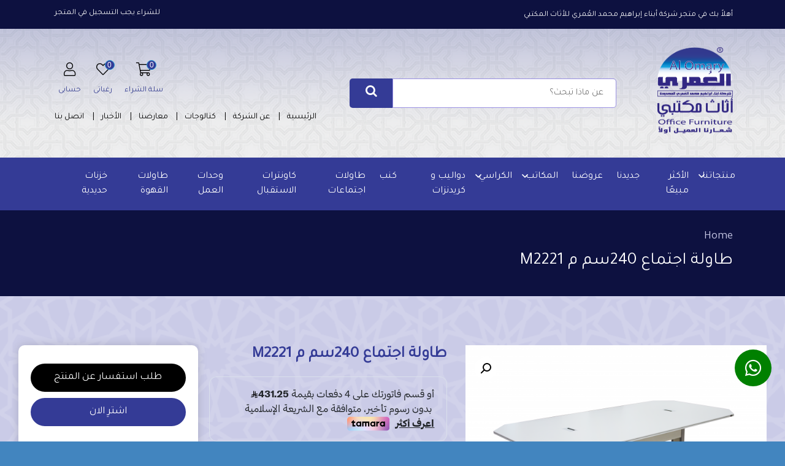

--- FILE ---
content_type: text/html; charset=UTF-8
request_url: https://alomary.sa/product/%D8%B7%D8%A7%D9%88%D9%84%D8%A9-%D8%A7%D8%AC%D8%AA%D9%85%D8%A7%D8%B9-240%D8%B3%D9%85-%D9%85-m2221/
body_size: 51648
content:
<!doctype html>
<html dir="rtl" lang="ar">
<head>
	<meta charset="UTF-8">
    <meta name="author" content="Mahmoud Gamal">
	<meta name="viewport" content="width=device-width, initial-scale=1">
	<title>شركة أبناء إبراهيم محمد العُمري المحدودة | طاولة اجتماع 240سم م M2221</title>
    				<script>document.documentElement.className = document.documentElement.className + ' yes-js js_active js'</script>
						<style type="text/css">
					.heateor_sss_button_instagram span.heateor_sss_svg,a.heateor_sss_instagram span.heateor_sss_svg{background:radial-gradient(circle at 30% 107%,#fdf497 0,#fdf497 5%,#fd5949 45%,#d6249f 60%,#285aeb 90%)}
											.heateor_sss_horizontal_sharing .heateor_sss_svg,.heateor_sss_standard_follow_icons_container .heateor_sss_svg{
							color: #fff;
						border-width: 0px;
			border-style: solid;
			border-color: transparent;
		}
					.heateor_sss_horizontal_sharing .heateorSssTCBackground{
				color:#666;
			}
					.heateor_sss_horizontal_sharing span.heateor_sss_svg:hover,.heateor_sss_standard_follow_icons_container span.heateor_sss_svg:hover{
						border-color: transparent;
		}
		.heateor_sss_vertical_sharing span.heateor_sss_svg,.heateor_sss_floating_follow_icons_container span.heateor_sss_svg{
							color: #fff;
						border-width: 0px;
			border-style: solid;
			border-color: transparent;
		}
				.heateor_sss_vertical_sharing .heateorSssTCBackground{
			color:#666;
		}
						.heateor_sss_vertical_sharing span.heateor_sss_svg:hover,.heateor_sss_floating_follow_icons_container span.heateor_sss_svg:hover{
						border-color: transparent;
		}
		@media screen and (max-width:783px) {.heateor_sss_vertical_sharing{display:none!important}}		</style>
		<meta name='robots' content='max-image-preview:large' />
<link rel="alternate" hreflang="ar" href="https://alomary.sa/product/%d8%b7%d8%a7%d9%88%d9%84%d8%a9-%d8%a7%d8%ac%d8%aa%d9%85%d8%a7%d8%b9-240%d8%b3%d9%85-%d9%85-m2221/" />
<link rel="alternate" hreflang="x-default" href="https://alomary.sa/product/%d8%b7%d8%a7%d9%88%d9%84%d8%a9-%d8%a7%d8%ac%d8%aa%d9%85%d8%a7%d8%b9-240%d8%b3%d9%85-%d9%85-m2221/" />
<!-- Jetpack Site Verification Tags -->
<meta name="google-site-verification" content="9ge1kkwUZTVxZodIbjB4Z-pctEbjdAJOlEapUnxe0fA" />
<script>window._wca = window._wca || [];</script>
<link rel='dns-prefetch' href='//checkout.tabby.ai' />
<link rel='dns-prefetch' href='//stats.wp.com' />
<link rel='dns-prefetch' href='//unpkg.com' />
<link rel='dns-prefetch' href='//cdn.tamara.co' />

<link rel="alternate" type="application/rss+xml" title="شركة أبناء إبراهيم محمد العُمري المحدودة &laquo; طاولة اجتماع 240سم م M2221 خلاصة التعليقات" href="https://alomary.sa/product/%d8%b7%d8%a7%d9%88%d9%84%d8%a9-%d8%a7%d8%ac%d8%aa%d9%85%d8%a7%d8%b9-240%d8%b3%d9%85-%d9%85-m2221/feed/" />
<link rel="alternate" title="oEmbed (JSON)" type="application/json+oembed" href="https://alomary.sa/wp-json/oembed/1.0/embed?url=https%3A%2F%2Falomary.sa%2Fproduct%2F%25d8%25b7%25d8%25a7%25d9%2588%25d9%2584%25d8%25a9-%25d8%25a7%25d8%25ac%25d8%25aa%25d9%2585%25d8%25a7%25d8%25b9-240%25d8%25b3%25d9%2585-%25d9%2585-m2221%2F" />
<link rel="alternate" title="oEmbed (XML)" type="text/xml+oembed" href="https://alomary.sa/wp-json/oembed/1.0/embed?url=https%3A%2F%2Falomary.sa%2Fproduct%2F%25d8%25b7%25d8%25a7%25d9%2588%25d9%2584%25d8%25a9-%25d8%25a7%25d8%25ac%25d8%25aa%25d9%2585%25d8%25a7%25d8%25b9-240%25d8%25b3%25d9%2585-%25d9%2585-m2221%2F&#038;format=xml" />
		<!-- This site uses the Google Analytics by MonsterInsights plugin v8.24.0 - Using Analytics tracking - https://www.monsterinsights.com/ -->
		<!-- Note: MonsterInsights is not currently configured on this site. The site owner needs to authenticate with Google Analytics in the MonsterInsights settings panel. -->
					<!-- No tracking code set -->
				<!-- / Google Analytics by MonsterInsights -->
		<style id='wp-img-auto-sizes-contain-inline-css' type='text/css'>
img:is([sizes=auto i],[sizes^="auto," i]){contain-intrinsic-size:3000px 1500px}
/*# sourceURL=wp-img-auto-sizes-contain-inline-css */
</style>
<style id='wp-emoji-styles-inline-css' type='text/css'>

	img.wp-smiley, img.emoji {
		display: inline !important;
		border: none !important;
		box-shadow: none !important;
		height: 1em !important;
		width: 1em !important;
		margin: 0 0.07em !important;
		vertical-align: -0.1em !important;
		background: none !important;
		padding: 0 !important;
	}
/*# sourceURL=wp-emoji-styles-inline-css */
</style>
<link rel='stylesheet' id='wp-block-library-rtl-css' href='https://alomary.sa/wp-includes/css/dist/block-library/style-rtl.min.css?ver=6.9' type='text/css' media='all' />
<style id='wp-block-library-inline-css' type='text/css'>
.has-text-align-justify{text-align:justify;}

/*# sourceURL=wp-block-library-inline-css */
</style><style id='global-styles-inline-css' type='text/css'>
:root{--wp--preset--aspect-ratio--square: 1;--wp--preset--aspect-ratio--4-3: 4/3;--wp--preset--aspect-ratio--3-4: 3/4;--wp--preset--aspect-ratio--3-2: 3/2;--wp--preset--aspect-ratio--2-3: 2/3;--wp--preset--aspect-ratio--16-9: 16/9;--wp--preset--aspect-ratio--9-16: 9/16;--wp--preset--color--black: #000000;--wp--preset--color--cyan-bluish-gray: #abb8c3;--wp--preset--color--white: #ffffff;--wp--preset--color--pale-pink: #f78da7;--wp--preset--color--vivid-red: #cf2e2e;--wp--preset--color--luminous-vivid-orange: #ff6900;--wp--preset--color--luminous-vivid-amber: #fcb900;--wp--preset--color--light-green-cyan: #7bdcb5;--wp--preset--color--vivid-green-cyan: #00d084;--wp--preset--color--pale-cyan-blue: #8ed1fc;--wp--preset--color--vivid-cyan-blue: #0693e3;--wp--preset--color--vivid-purple: #9b51e0;--wp--preset--gradient--vivid-cyan-blue-to-vivid-purple: linear-gradient(135deg,rgb(6,147,227) 0%,rgb(155,81,224) 100%);--wp--preset--gradient--light-green-cyan-to-vivid-green-cyan: linear-gradient(135deg,rgb(122,220,180) 0%,rgb(0,208,130) 100%);--wp--preset--gradient--luminous-vivid-amber-to-luminous-vivid-orange: linear-gradient(135deg,rgb(252,185,0) 0%,rgb(255,105,0) 100%);--wp--preset--gradient--luminous-vivid-orange-to-vivid-red: linear-gradient(135deg,rgb(255,105,0) 0%,rgb(207,46,46) 100%);--wp--preset--gradient--very-light-gray-to-cyan-bluish-gray: linear-gradient(135deg,rgb(238,238,238) 0%,rgb(169,184,195) 100%);--wp--preset--gradient--cool-to-warm-spectrum: linear-gradient(135deg,rgb(74,234,220) 0%,rgb(151,120,209) 20%,rgb(207,42,186) 40%,rgb(238,44,130) 60%,rgb(251,105,98) 80%,rgb(254,248,76) 100%);--wp--preset--gradient--blush-light-purple: linear-gradient(135deg,rgb(255,206,236) 0%,rgb(152,150,240) 100%);--wp--preset--gradient--blush-bordeaux: linear-gradient(135deg,rgb(254,205,165) 0%,rgb(254,45,45) 50%,rgb(107,0,62) 100%);--wp--preset--gradient--luminous-dusk: linear-gradient(135deg,rgb(255,203,112) 0%,rgb(199,81,192) 50%,rgb(65,88,208) 100%);--wp--preset--gradient--pale-ocean: linear-gradient(135deg,rgb(255,245,203) 0%,rgb(182,227,212) 50%,rgb(51,167,181) 100%);--wp--preset--gradient--electric-grass: linear-gradient(135deg,rgb(202,248,128) 0%,rgb(113,206,126) 100%);--wp--preset--gradient--midnight: linear-gradient(135deg,rgb(2,3,129) 0%,rgb(40,116,252) 100%);--wp--preset--font-size--small: 13px;--wp--preset--font-size--medium: 20px;--wp--preset--font-size--large: 36px;--wp--preset--font-size--x-large: 42px;--wp--preset--spacing--20: 0.44rem;--wp--preset--spacing--30: 0.67rem;--wp--preset--spacing--40: 1rem;--wp--preset--spacing--50: 1.5rem;--wp--preset--spacing--60: 2.25rem;--wp--preset--spacing--70: 3.38rem;--wp--preset--spacing--80: 5.06rem;--wp--preset--shadow--natural: 6px 6px 9px rgba(0, 0, 0, 0.2);--wp--preset--shadow--deep: 12px 12px 50px rgba(0, 0, 0, 0.4);--wp--preset--shadow--sharp: 6px 6px 0px rgba(0, 0, 0, 0.2);--wp--preset--shadow--outlined: 6px 6px 0px -3px rgb(255, 255, 255), 6px 6px rgb(0, 0, 0);--wp--preset--shadow--crisp: 6px 6px 0px rgb(0, 0, 0);}:where(.is-layout-flex){gap: 0.5em;}:where(.is-layout-grid){gap: 0.5em;}body .is-layout-flex{display: flex;}.is-layout-flex{flex-wrap: wrap;align-items: center;}.is-layout-flex > :is(*, div){margin: 0;}body .is-layout-grid{display: grid;}.is-layout-grid > :is(*, div){margin: 0;}:where(.wp-block-columns.is-layout-flex){gap: 2em;}:where(.wp-block-columns.is-layout-grid){gap: 2em;}:where(.wp-block-post-template.is-layout-flex){gap: 1.25em;}:where(.wp-block-post-template.is-layout-grid){gap: 1.25em;}.has-black-color{color: var(--wp--preset--color--black) !important;}.has-cyan-bluish-gray-color{color: var(--wp--preset--color--cyan-bluish-gray) !important;}.has-white-color{color: var(--wp--preset--color--white) !important;}.has-pale-pink-color{color: var(--wp--preset--color--pale-pink) !important;}.has-vivid-red-color{color: var(--wp--preset--color--vivid-red) !important;}.has-luminous-vivid-orange-color{color: var(--wp--preset--color--luminous-vivid-orange) !important;}.has-luminous-vivid-amber-color{color: var(--wp--preset--color--luminous-vivid-amber) !important;}.has-light-green-cyan-color{color: var(--wp--preset--color--light-green-cyan) !important;}.has-vivid-green-cyan-color{color: var(--wp--preset--color--vivid-green-cyan) !important;}.has-pale-cyan-blue-color{color: var(--wp--preset--color--pale-cyan-blue) !important;}.has-vivid-cyan-blue-color{color: var(--wp--preset--color--vivid-cyan-blue) !important;}.has-vivid-purple-color{color: var(--wp--preset--color--vivid-purple) !important;}.has-black-background-color{background-color: var(--wp--preset--color--black) !important;}.has-cyan-bluish-gray-background-color{background-color: var(--wp--preset--color--cyan-bluish-gray) !important;}.has-white-background-color{background-color: var(--wp--preset--color--white) !important;}.has-pale-pink-background-color{background-color: var(--wp--preset--color--pale-pink) !important;}.has-vivid-red-background-color{background-color: var(--wp--preset--color--vivid-red) !important;}.has-luminous-vivid-orange-background-color{background-color: var(--wp--preset--color--luminous-vivid-orange) !important;}.has-luminous-vivid-amber-background-color{background-color: var(--wp--preset--color--luminous-vivid-amber) !important;}.has-light-green-cyan-background-color{background-color: var(--wp--preset--color--light-green-cyan) !important;}.has-vivid-green-cyan-background-color{background-color: var(--wp--preset--color--vivid-green-cyan) !important;}.has-pale-cyan-blue-background-color{background-color: var(--wp--preset--color--pale-cyan-blue) !important;}.has-vivid-cyan-blue-background-color{background-color: var(--wp--preset--color--vivid-cyan-blue) !important;}.has-vivid-purple-background-color{background-color: var(--wp--preset--color--vivid-purple) !important;}.has-black-border-color{border-color: var(--wp--preset--color--black) !important;}.has-cyan-bluish-gray-border-color{border-color: var(--wp--preset--color--cyan-bluish-gray) !important;}.has-white-border-color{border-color: var(--wp--preset--color--white) !important;}.has-pale-pink-border-color{border-color: var(--wp--preset--color--pale-pink) !important;}.has-vivid-red-border-color{border-color: var(--wp--preset--color--vivid-red) !important;}.has-luminous-vivid-orange-border-color{border-color: var(--wp--preset--color--luminous-vivid-orange) !important;}.has-luminous-vivid-amber-border-color{border-color: var(--wp--preset--color--luminous-vivid-amber) !important;}.has-light-green-cyan-border-color{border-color: var(--wp--preset--color--light-green-cyan) !important;}.has-vivid-green-cyan-border-color{border-color: var(--wp--preset--color--vivid-green-cyan) !important;}.has-pale-cyan-blue-border-color{border-color: var(--wp--preset--color--pale-cyan-blue) !important;}.has-vivid-cyan-blue-border-color{border-color: var(--wp--preset--color--vivid-cyan-blue) !important;}.has-vivid-purple-border-color{border-color: var(--wp--preset--color--vivid-purple) !important;}.has-vivid-cyan-blue-to-vivid-purple-gradient-background{background: var(--wp--preset--gradient--vivid-cyan-blue-to-vivid-purple) !important;}.has-light-green-cyan-to-vivid-green-cyan-gradient-background{background: var(--wp--preset--gradient--light-green-cyan-to-vivid-green-cyan) !important;}.has-luminous-vivid-amber-to-luminous-vivid-orange-gradient-background{background: var(--wp--preset--gradient--luminous-vivid-amber-to-luminous-vivid-orange) !important;}.has-luminous-vivid-orange-to-vivid-red-gradient-background{background: var(--wp--preset--gradient--luminous-vivid-orange-to-vivid-red) !important;}.has-very-light-gray-to-cyan-bluish-gray-gradient-background{background: var(--wp--preset--gradient--very-light-gray-to-cyan-bluish-gray) !important;}.has-cool-to-warm-spectrum-gradient-background{background: var(--wp--preset--gradient--cool-to-warm-spectrum) !important;}.has-blush-light-purple-gradient-background{background: var(--wp--preset--gradient--blush-light-purple) !important;}.has-blush-bordeaux-gradient-background{background: var(--wp--preset--gradient--blush-bordeaux) !important;}.has-luminous-dusk-gradient-background{background: var(--wp--preset--gradient--luminous-dusk) !important;}.has-pale-ocean-gradient-background{background: var(--wp--preset--gradient--pale-ocean) !important;}.has-electric-grass-gradient-background{background: var(--wp--preset--gradient--electric-grass) !important;}.has-midnight-gradient-background{background: var(--wp--preset--gradient--midnight) !important;}.has-small-font-size{font-size: var(--wp--preset--font-size--small) !important;}.has-medium-font-size{font-size: var(--wp--preset--font-size--medium) !important;}.has-large-font-size{font-size: var(--wp--preset--font-size--large) !important;}.has-x-large-font-size{font-size: var(--wp--preset--font-size--x-large) !important;}
/*# sourceURL=global-styles-inline-css */
</style>

<style id='classic-theme-styles-inline-css' type='text/css'>
/*! This file is auto-generated */
.wp-block-button__link{color:#fff;background-color:#32373c;border-radius:9999px;box-shadow:none;text-decoration:none;padding:calc(.667em + 2px) calc(1.333em + 2px);font-size:1.125em}.wp-block-file__button{background:#32373c;color:#fff;text-decoration:none}
/*# sourceURL=/wp-includes/css/classic-themes.min.css */
</style>
<link rel='stylesheet' id='contact-form-7-css' href='https://alomary.sa/wp-content/plugins/contact-form-7/includes/css/styles.css?ver=5.5.6.1' type='text/css' media='all' />
<style id='contact-form-7-inline-css' type='text/css'>
.wpcf7 .wpcf7-recaptcha iframe {margin-bottom: 0;}.wpcf7 .wpcf7-recaptcha[data-align="center"] > div {margin: 0 auto;}.wpcf7 .wpcf7-recaptcha[data-align="right"] > div {margin: 0 0 0 auto;}
/*# sourceURL=contact-form-7-inline-css */
</style>
<link rel='stylesheet' id='contact-form-7-rtl-css' href='https://alomary.sa/wp-content/plugins/contact-form-7/includes/css/styles-rtl.css?ver=5.5.6.1' type='text/css' media='all' />
<link rel='stylesheet' id='sar-frontend-style-css' href='https://alomary.sa/wp-content/plugins/new-saudi-riyal-for-woocommerce/assets/saudi-riyal-font/style.css?ver=1.0' type='text/css' media='all' />
<link rel='stylesheet' id='photoswipe-css' href='https://alomary.sa/wp-content/plugins/woocommerce/assets/css/photoswipe/photoswipe.min.css?ver=6.5.1' type='text/css' media='all' />
<link rel='stylesheet' id='photoswipe-default-skin-css' href='https://alomary.sa/wp-content/plugins/woocommerce/assets/css/photoswipe/default-skin/default-skin.min.css?ver=6.5.1' type='text/css' media='all' />
<link rel='stylesheet' id='woocommerce-layout-rtl-css' href='https://alomary.sa/wp-content/plugins/woocommerce/assets/css/woocommerce-layout-rtl.css?ver=6.5.1' type='text/css' media='all' />
<style id='woocommerce-layout-inline-css' type='text/css'>

	.infinite-scroll .woocommerce-pagination {
		display: none;
	}
/*# sourceURL=woocommerce-layout-inline-css */
</style>
<link rel='stylesheet' id='woocommerce-smallscreen-rtl-css' href='https://alomary.sa/wp-content/plugins/woocommerce/assets/css/woocommerce-smallscreen-rtl.css?ver=6.5.1' type='text/css' media='only screen and (max-width: 768px)' />
<link rel='stylesheet' id='woocommerce-general-rtl-css' href='https://alomary.sa/wp-content/plugins/woocommerce/assets/css/woocommerce-rtl.css?ver=6.5.1' type='text/css' media='all' />
<style id='woocommerce-inline-inline-css' type='text/css'>
.woocommerce form .form-row .required { visibility: visible; }
/*# sourceURL=woocommerce-inline-inline-css */
</style>
<link rel='stylesheet' id='xoo-el-style-css' href='https://alomary.sa/wp-content/plugins/easy-login-woocommerce/assets/css/xoo-el-style.css?ver=2.1' type='text/css' media='all' />
<style id='xoo-el-style-inline-css' type='text/css'>

	.xoo-el-form-container button.btn.button.xoo-el-action-btn{
		background-color: #000000;
		color: #ffffff;
		font-weight: 600;
		font-size: 15px;
		height: 40px;
	}

.xoo-el-inmodal{
	max-width: 800px;
	max-height: 600px;
}
.xoo-el-sidebar{
	background-image: url(https://alomary.sa/wp-content/uploads/2022/10/popup-sidebar.jpg);
	min-width: 40%;
}
.xoo-el-main, .xoo-el-main a , .xoo-el-main label{
	color: #000000;
}
.xoo-el-srcont{
	background-color: #ffffff;
}
.xoo-el-form-container ul.xoo-el-tabs li.xoo-el-active {
	background-color: #000000;
	color: #ffffff;
}
.xoo-el-form-container ul.xoo-el-tabs li{
	background-color: #eeeeee;
	color: #000000;
}
.xoo-el-main{
	padding: 40px 30px;
}

.xoo-el-form-container button.xoo-el-action-btn:not(.button){
    font-weight: 600;
    font-size: 15px;
}



	.xoo-el-modal:before {
	    content: '';
	    display: inline-block;
	    height: 100%;
	    vertical-align: middle;
	    margin-right: -0.25em;
	}




/*# sourceURL=xoo-el-style-inline-css */
</style>
<link rel='stylesheet' id='xoo-el-fonts-css' href='https://alomary.sa/wp-content/plugins/easy-login-woocommerce/assets/css/xoo-el-fonts.css?ver=2.1' type='text/css' media='all' />
<link rel='stylesheet' id='xoo-aff-style-css' href='https://alomary.sa/wp-content/plugins/easy-login-woocommerce/xoo-form-fields-fw/assets/css/xoo-aff-style.css?ver=1.1' type='text/css' media='all' />
<style id='xoo-aff-style-inline-css' type='text/css'>

.xoo-aff-input-group .xoo-aff-input-icon{
	background-color:  #eee;
	color:  #555;
	max-width: 40px;
	min-width: 40px;
	border: 1px solid  #ccc;
	border-right: 0;
	font-size: 14px;
}
.xoo-aff-group{
	margin-bottom: 30px;
}

.xoo-aff-group input[type="text"], .xoo-aff-group input[type="password"], .xoo-aff-group input[type="email"], .xoo-aff-group input[type="number"], .xoo-aff-group select, .xoo-aff-group select + .select2{
	background-color: #fff;
	color: #777;
}

.xoo-aff-group input[type="text"]::placeholder, .xoo-aff-group input[type="password"]::placeholder, .xoo-aff-group input[type="email"]::placeholder, .xoo-aff-group input[type="number"]::placeholder, .xoo-aff-group select::placeholder{
	color: #777;
	opacity: 0.7;
}

.xoo-aff-group input[type="text"]:focus, .xoo-aff-group input[type="password"]:focus, .xoo-aff-group input[type="email"]:focus, .xoo-aff-group input[type="number"]:focus, .xoo-aff-group select:focus, .xoo-aff-group select + .select2:focus{
	background-color: #ededed;
	color: #000;
}



	.xoo-aff-group input[type="text"], .xoo-aff-group input[type="password"], .xoo-aff-group input[type="email"], .xoo-aff-group input[type="number"], .xoo-aff-group select{
		border-bottom-left-radius: 0;
		border-top-left-radius: 0;
	}


/*# sourceURL=xoo-aff-style-inline-css */
</style>
<link rel='stylesheet' id='xoo-aff-font-awesome5-css' href='https://alomary.sa/wp-content/plugins/easy-login-woocommerce/xoo-form-fields-fw/lib/fontawesome5/css/all.min.css?ver=6.9' type='text/css' media='all' />
<link rel='stylesheet' id='select2-css' href='https://alomary.sa/wp-content/plugins/woocommerce/assets/css/select2.css?ver=6.5.1' type='text/css' media='all' />
<link rel='stylesheet' id='yith_wccl_frontend-css' href='https://alomary.sa/wp-content/plugins/yith-color-and-label-variations-for-woocommerce/assets/css/frontend.css?ver=1.19.0' type='text/css' media='all' />
<link rel='stylesheet' id='jquery-selectBox-css' href='https://alomary.sa/wp-content/plugins/yith-woocommerce-wishlist/assets/css/jquery.selectBox.css?ver=1.2.0' type='text/css' media='all' />
<link rel='stylesheet' id='yith-wcwl-font-awesome-css' href='https://alomary.sa/wp-content/plugins/yith-woocommerce-wishlist/assets/css/font-awesome.css?ver=4.7.0' type='text/css' media='all' />
<link rel='stylesheet' id='woocommerce_prettyPhoto_css-rtl-css' href='//alomary.sa/wp-content/plugins/woocommerce/assets/css/prettyPhoto-rtl.css?ver=3.1.6' type='text/css' media='all' />
<link rel='stylesheet' id='yith-wcwl-main-css' href='https://alomary.sa/wp-content/plugins/yith-woocommerce-wishlist/assets/css/style.css?ver=3.9.0' type='text/css' media='all' />
<link rel='stylesheet' id='main_style-css' href='https://alomary.sa/wp-content/themes/alomary/assets/css/style.css?ver=6.9' type='text/css' media='all' />
<link rel='stylesheet' id='responsive_style-css' href='https://alomary.sa/wp-content/themes/alomary/assets/css/mobile.css?ver=6.9' type='text/css' media='all' />
<link rel='stylesheet' id='WP-custom-style-css' href='https://alomary.sa/wp-content/themes/alomary/assets/css/WP-custom-style.css?ver=6.9' type='text/css' media='all' />
<link rel='stylesheet' id='tamara-checkout-css' href='https://alomary.sa/wp-content/plugins/tamara-checkout/assets/dist/css/main.css?ver=1.9.9.5&#038;1768594766' type='text/css' media='all' />
<link rel='stylesheet' id='heateor_sss_frontend_css-css' href='https://alomary.sa/wp-content/plugins/sassy-social-share/public/css/sassy-social-share-public.css?ver=3.3.41' type='text/css' media='all' />
<link rel='stylesheet' id='wqpmb-style-css' href='https://alomary.sa/wp-content/plugins/wc-quantity-plus-minus-button/assets/css/style.css?ver=1.0.0' type='text/css' media='all' />
<style id='rocket-lazyload-inline-css' type='text/css'>
.rll-youtube-player{position:relative;padding-bottom:56.23%;height:0;overflow:hidden;max-width:100%;}.rll-youtube-player:focus-within{outline: 2px solid currentColor;outline-offset: 5px;}.rll-youtube-player iframe{position:absolute;top:0;left:0;width:100%;height:100%;z-index:100;background:0 0}.rll-youtube-player img{bottom:0;display:block;left:0;margin:auto;max-width:100%;width:100%;position:absolute;right:0;top:0;border:none;height:auto;-webkit-transition:.4s all;-moz-transition:.4s all;transition:.4s all}.rll-youtube-player img:hover{-webkit-filter:brightness(75%)}.rll-youtube-player .play{height:100%;width:100%;left:0;top:0;position:absolute;background:url(https://alomary.sa/wp-content/plugins/wp-rocket11112211212/assets/img/youtube.png) no-repeat center;background-color: transparent !important;cursor:pointer;border:none;}
/*# sourceURL=rocket-lazyload-inline-css */
</style>
<link rel='stylesheet' id='jetpack_css-rtl-css' href='https://alomary.sa/wp-content/plugins/jetpack/css/jetpack-rtl.css?ver=10.9.1' type='text/css' media='all' />
<script type="text/template" id="tmpl-variation-template">
	<div class="woocommerce-variation-description">{{{ data.variation.variation_description }}}</div>
	<div class="woocommerce-variation-price">{{{ data.variation.price_html }}}</div>
	<div class="woocommerce-variation-availability">{{{ data.variation.availability_html }}}</div>
</script>
<script type="text/template" id="tmpl-unavailable-variation-template">
	<p>Sorry, this product is unavailable. Please choose a different combination.</p>
</script>
<script type="text/javascript" src="https://alomary.sa/wp-includes/js/jquery/jquery.min.js?ver=3.7.1" id="jquery-core-js"></script>
<script type="text/javascript" src="https://alomary.sa/wp-includes/js/jquery/jquery-migrate.min.js?ver=3.4.1" id="jquery-migrate-js"></script>
<script type="text/javascript" id="tt4b_ajax_script-js-extra">
/* <![CDATA[ */
var tt4b_script_vars = {"pixel_code":"D5F2GUBC77UEEICNDBVG","currency":"SAR","country":"SA","advanced_matching":"1"};
//# sourceURL=tt4b_ajax_script-js-extra
/* ]]> */
</script>
<script type="text/javascript" src="https://alomary.sa/wp-content/plugins/tiktok-for-business/admin/js/ajaxSnippet.js?ver=v1" id="tt4b_ajax_script-js"></script>
<script defer type="text/javascript" src="https://stats.wp.com/s-202603.js" id="woocommerce-analytics-js"></script>
<link rel="https://api.w.org/" href="https://alomary.sa/wp-json/" /><link rel="alternate" title="JSON" type="application/json" href="https://alomary.sa/wp-json/wp/v2/product/7844" /><link rel="EditURI" type="application/rsd+xml" title="RSD" href="https://alomary.sa/xmlrpc.php?rsd" />
<meta name="generator" content="WordPress 6.9" />
<meta name="generator" content="WooCommerce 6.5.1" />
<link rel="canonical" href="https://alomary.sa/product/%d8%b7%d8%a7%d9%88%d9%84%d8%a9-%d8%a7%d8%ac%d8%aa%d9%85%d8%a7%d8%b9-240%d8%b3%d9%85-%d9%85-m2221/" />
<link rel='shortlink' href='https://alomary.sa/?p=7844' />
<meta name="generator" content="WPML ver:4.5.6 stt:5,1;" />
<style type='text/css'>img#wpstats{display:none}</style>
		<noscript><style>.woocommerce-product-gallery{ opacity: 1 !important; }</style></noscript>
	        <meta name="generator" content="TamaraCheckout 1.9.9.5" />
        <script type="text/javascript">
            let tamaraCheckoutParams = {
                "ajaxUrl": "https://alomary.sa/wp-admin/admin-ajax.php",
                "publicKey": "716558f4-74ff-4599-b47b-aa63a5a471f3",
                "currency": "SAR",
                "country": "SA",
            };
            window.tamaraWidgetConfig = {
                lang: "ar",
                country: "SA",
                publicKey: "716558f4-74ff-4599-b47b-aa63a5a471f3",
            };
        </script>
                <script type="text/javascript" defer src="https://cdn.tamara.co/widget-v2/tamara-widget.js"></script>
    <style type="text/css" id="custom-background-css">
body.custom-background { background-color: #4285bf; }
</style>
	<link rel="icon" href="https://alomary.sa/wp-content/uploads/2020/11/logo-100x100.png" sizes="32x32" />
<link rel="icon" href="https://alomary.sa/wp-content/uploads/2020/11/logo.png" sizes="192x192" />
<link rel="apple-touch-icon" href="https://alomary.sa/wp-content/uploads/2020/11/logo.png" />
<meta name="msapplication-TileImage" content="https://alomary.sa/wp-content/uploads/2020/11/logo.png" />
		<style type="text/css" id="wp-custom-css">
			.menu-med .sub-menu {
max-height: inherit;
}
i.fab.fa-twitter:before{
 content:normal;
}
i.fab.fa-twitter svg {
fill:white;
}
.woocommerce div.product div.images.woocommerce-product-gallery {
    opacity: 1 !important;
    transition: none !important;
}		</style>
		<noscript><style id="rocket-lazyload-nojs-css">.rll-youtube-player, [data-lazy-src]{display:none !important;}</style></noscript>	
<!-- Google Tag Manager -->
<script>(function(w,d,s,l,i){w[l]=w[l]||[];w[l].push({'gtm.start':
new Date().getTime(),event:'gtm.js'});var f=d.getElementsByTagName(s)[0],
j=d.createElement(s),dl=l!='dataLayer'?'&l='+l:'';j.async=true;j.src=
'https://www.googletagmanager.com/gtm.js?id='+i+dl;f.parentNode.insertBefore(j,f);
})(window,document,'script','dataLayer','GTM-PJKKS97');</script>
<!-- End Google Tag Manager -->
	
<link rel='stylesheet' id='font-awesome-css' href='https://alomary.sa/wp-content/plugins/yith-color-and-label-variations-for-woocommerce/plugin-fw/assets/fonts/font-awesome/font-awesome.min.css?ver=4.7.0' type='text/css' media='all' />
<style id='font-awesome-inline-css' type='text/css'>
[data-font="FontAwesome"]:before {font-family: 'FontAwesome' !important;content: attr(data-icon) !important;speak: none !important;font-weight: normal !important;font-variant: normal !important;text-transform: none !important;line-height: 1 !important;font-style: normal !important;-webkit-font-smoothing: antialiased !important;-moz-osx-font-smoothing: grayscale !important;}
/*# sourceURL=font-awesome-inline-css */
</style>
</head>

<body data-rsssl=1 class="rtl wp-singular product-template-default single single-product postid-7844 custom-background wp-theme-alomary theme-alomary woocommerce woocommerce-page woocommerce-no-js">

    <!-- Start Header -->
    <header>
        <div class="header-top">
            <div class="container">
                <div class="row">
                    <!-- Col -->
                    <div class="col-md-6 col-sm-12">
                        <div class="menu-top-right">
                            <p>
                            أهلاً بك في متجر شركة أبناء إبراهيم محمد العُمري للأثاث المكتبي                               
                            </p>
                        </div>
                    </div>
                    <!-- /Col -->
                    <!-- Col -->
                    <div class="col-md-6 col-sm-12">
                        <div class="menu-top">
                            <ul>
                                <li>
                                                                    <a class="xoo-el-action-sc xoo-el-login-tgr" data-redirect="/product/%D8%B7%D8%A7%D9%88%D9%84%D8%A9-%D8%A7%D8%AC%D8%AA%D9%85%D8%A7%D8%B9-240%D8%B3%D9%85-%D9%85-m2221/">للشراء يجب التسجيل في المتجر</a>                                
                                                                </li>
                                <li>
                                                                    </li>
                            </ul>
                        </div>
                    </div>
                    <!-- /Col -->
                </div>
            </div>
        </div>
        <div class="header-bottom">
            <div class="container">
                <div class="row">
                    <!-- Col -->
                    <div class="col-md-2 col-sm-12">
                        <a href="https://alomary.sa" class="logo">
                            <img width="123" height="168" src="data:image/svg+xml,%3Csvg%20xmlns='http://www.w3.org/2000/svg'%20viewBox='0%200%20123%20168'%3E%3C/svg%3E" data-lazy-src="https://alomary.sa/wp-content/uploads/2020/12/logo_header-1.png" /><noscript><img width="123" height="168" src="https://alomary.sa/wp-content/uploads/2020/12/logo_header-1.png" /></noscript>
                        </a>
                    </div>
                    <!-- /Col -->
                    
                    <!-- Col -->
                    <div class="col-md-5 col-sm-12">
                        <form role="search" method="get" action="https://alomary.sa/">
                            <input type="hidden" name="lang" value="ar"/>
                                                        <input type="search" placeholder="عن ماذا تبحث؟" name ="s"/>
                                                        <button type="submit"><i class="fa fa-search"></i></button>
                        </form>

                    </div>
                    <!-- /Col -->

                    <!-- Col -->
                    <div class="col-md-5 col-sm-12">
                        <div class="menu-acc">
                            <!-- Item -->
                            <a href="https://alomary.sa/%d8%b9%d8%b1%d8%a8%d8%a9-%d8%a7%d9%84%d8%aa%d8%b3%d9%88%d9%82/" class="cart-h item">
                                <div class="icon">
                                    <i class="fal fa-shopping-cart"></i>
                                    <span class="coun cart-customlocation">0</span>
                                </div>
                                <div class="details">
                                    <h5>سلة الشراء</h5>
                                </div>
                            </a>
                            
                                                        
                            <!-- /Item -->
                            
                            <!-- Item -->
                            <a href="https://alomary.sa/%d9%82%d8%a7%d8%a6%d9%85%d8%a9-%d8%a7%d9%84%d8%a7%d9%85%d9%86%d9%8a%d8%a7%d8%aa/" class="fav-h item">
                                <div class="icon">
                                    <i class="fal fa-heart"></i>
                                    <span class="coun count-wishlist"> 0 </span>
                                </div>
                                <div class="details">
                                    <h5>رغباتى</h5>
                                </div>
                            </a>
                            <!-- /Item -->
                            
                            <!-- Item -->
                            <a href="https://alomary.sa/%d8%ad%d8%b3%d8%a7%d8%a8%d9%8a/" class="acc-h item">
                                <div class="icon">
                                    <i class="fal fa-user"></i>
                                </div>
                                <div class="details">
                                    <h5>حسابى</h5>
                                </div>
                            </a>
                            <!-- /Item -->
                        </div>
                        <div class="menu-med">

                            <ul id="menu-%d8%aa%d9%88%d8%a8-%d9%87%d9%8a%d8%af%d8%b1-%d8%a8%d8%a7%d8%b1-%d8%b9%d8%b1%d8%a8%d9%8a" class=""><li id="menu-item-190" class="menu-item menu-item-type-custom menu-item-object-custom menu-item-home menu-item-190 nav-item"><a href="https://alomary.sa/" class="nav-link">الرئيسية</a></li>
<li id="menu-item-741" class="menu-item menu-item-type-post_type menu-item-object-page menu-item-741 nav-item"><a href="https://alomary.sa/%d8%b9%d9%86-%d8%a7%d9%84%d8%b4%d8%b1%d9%83%d8%a9/" class="nav-link">عن الشركة</a></li>
<li id="menu-item-191" class="menu-item menu-item-type-custom menu-item-object-custom menu-item-has-children menu-item-191 nav-item dropdown"><a href="#" class="nav-link dropdown-toggle" data-toggle="dropdown">كتالوجات</a>
<div class="dropdown-menu">
<a href="https://alomary.sa/wp-content/uploads/2025/10/ALOMARY-2025.pdf" class=" dropdown-item">الكتالوج الشامل</a><a href="https://alomary.sa/wp-content/uploads/2023/12/مكاتب-1.pdf" class=" dropdown-item">كتالوج المكاتب</a><a href="https://alomary.sa/wp-content/uploads/2023/12/طاولات-اجتماعات-1.pdf" class=" dropdown-item">كتالوج طاولات الاجتماع</a><a href="https://alomary.sa/wp-content/uploads/2023/12/كراسي-02.pdf" class=" dropdown-item">كتالوج الكراسي الفخمة</a><a href="https://alomary.sa/wp-content/uploads/2023/12/كراسي-02.pdf" class=" dropdown-item">كتالوج الكراسي</a><a href="https://alomary.sa/wp-content/uploads/2023/12/كنب-1.pdf" class=" dropdown-item">كتالوج الكنب</a><a href="https://alomary.sa/wp-content/uploads/2023/12/دواليب-1.pdf" class=" dropdown-item">كتالوج الدواليب والكريدنزات</a></div>
</li>
<li id="menu-item-748" class="menu-item menu-item-type-post_type menu-item-object-page menu-item-748 nav-item"><a href="https://alomary.sa/%d9%85%d8%b9%d8%a7%d8%b1%d8%b6%d9%86%d8%a7/" class="nav-link">معارضنا</a></li>
<li id="menu-item-2600" class="menu-item menu-item-type-post_type_archive menu-item-object-news menu-item-2600 nav-item"><a href="https://alomary.sa/news/" class="nav-link">الأخبار</a></li>
<li id="menu-item-207" class="menu-item menu-item-type-post_type menu-item-object-page menu-item-207 nav-item"><a href="https://alomary.sa/%d8%a7%d8%aa%d8%b5%d9%84-%d8%a8%d9%86%d8%a7/" class="nav-link">اتصل بنا</a></li>
</ul>   
                        </div>
                    </div>
                    <!-- /Col -->
                </div>
            </div>
        </div>
    </header>
    <!-- End Header -->

    <!-- Start Nav -->
    <nav class="navbar navbar-expand-md">
        <div class="container">
            <div class="row">
                <div class="col-md-12">
                    <!-- Navbar links -->
                    <div class="collapse navbar-collapse">

                         
                        <ul class="navbar-nav" ><li id="menu-item-168" class="menu-item menu-item-type-post_type menu-item-object-page menu-item-home menu-item-has-children current_page_parent menu-item-168"><a href="https://alomary.sa/%d9%85%d9%86%d8%aa%d8%ac%d8%a7%d8%aa%d9%86%d8%a7/">منتجاتنا</a>
<ul class="sub-menu">
	<li id="menu-item-3531" class="menu-item menu-item-type-post_type menu-item-object-page menu-item-home current_page_parent menu-item-3531"><a href="https://alomary.sa/%d9%85%d9%86%d8%aa%d8%ac%d8%a7%d8%aa%d9%86%d8%a7/">جديدنا</a></li>
	<li id="menu-item-798" class="menu-item menu-item-type-post_type menu-item-object-page menu-item-798"><a href="https://alomary.sa/%d8%a7%d9%84%d8%b9%d8%b1%d9%88%d8%b6/">عروضنا</a></li>
	<li id="menu-item-762" class="menu-item menu-item-type-taxonomy menu-item-object-product_cat menu-item-762"><a href="https://alomary.sa/product-category/%d8%a7%d9%84%d9%85%d9%83%d8%a7%d8%aa%d8%a8/">المكاتب</a></li>
	<li id="menu-item-761" class="menu-item menu-item-type-taxonomy menu-item-object-product_cat menu-item-has-children menu-item-761"><a href="https://alomary.sa/product-category/%d8%a7%d9%84%d9%83%d8%b1%d8%a7%d8%b3%d9%8a/">الكراسي</a>
	<ul class="sub-menu">
		<li id="menu-item-782" class="menu-item menu-item-type-taxonomy menu-item-object-product_cat menu-item-782"><a href="https://alomary.sa/product-category/%d8%a7%d9%84%d9%83%d8%b1%d8%a7%d8%b3%d9%8a/%d9%83%d8%b1%d8%a7%d8%b3%d9%8a-%d9%81%d8%ae%d9%85%d8%a9/">كراسي فخمة</a></li>
		<li id="menu-item-780" class="menu-item menu-item-type-taxonomy menu-item-object-product_cat menu-item-780"><a href="https://alomary.sa/product-category/%d8%a7%d9%84%d9%83%d8%b1%d8%a7%d8%b3%d9%8a/%d9%83%d8%b1%d8%a7%d8%b3%d9%8a-%d8%af%d9%88%d8%a7%d8%b1/">كراسي دوار</a></li>
		<li id="menu-item-781" class="menu-item menu-item-type-taxonomy menu-item-object-product_cat menu-item-781"><a href="https://alomary.sa/product-category/%d8%a7%d9%84%d9%83%d8%b1%d8%a7%d8%b3%d9%8a/%d9%83%d8%b1%d8%a7%d8%b3%d9%8a-%d8%b2%d8%a7%d8%a6%d8%b1/">كراسي زائر</a></li>
		<li id="menu-item-783" class="menu-item menu-item-type-taxonomy menu-item-object-product_cat menu-item-783"><a href="https://alomary.sa/product-category/%d8%a7%d9%84%d9%83%d8%b1%d8%a7%d8%b3%d9%8a/%d9%83%d8%b1%d8%a7%d8%b3%d9%8a-%d9%82%d8%b5%d9%8a%d8%b1%d8%a9/">كراسي قصيرة</a></li>
		<li id="menu-item-779" class="menu-item menu-item-type-taxonomy menu-item-object-product_cat menu-item-779"><a href="https://alomary.sa/product-category/%d8%a7%d9%84%d9%83%d8%b1%d8%a7%d8%b3%d9%8a/%d9%83%d8%b1%d8%a7%d8%b3%d9%8a-%d8%a7%d9%86%d8%aa%d8%b8%d8%a7%d8%b1/">كراسي انتظار</a></li>
		<li id="menu-item-784" class="menu-item menu-item-type-taxonomy menu-item-object-product_cat menu-item-784"><a href="https://alomary.sa/product-category/%d8%a7%d9%84%d9%83%d8%b1%d8%a7%d8%b3%d9%8a/%d9%83%d8%b1%d8%a7%d8%b3%d9%8a-%d9%85%d8%ad%d8%a7%d8%b6%d8%b1%d8%a7%d8%aa/">كراسي محاضرات</a></li>
		<li id="menu-item-785" class="menu-item menu-item-type-taxonomy menu-item-object-product_cat menu-item-785"><a href="https://alomary.sa/product-category/%d8%a7%d9%84%d9%83%d8%b1%d8%a7%d8%b3%d9%8a/%d9%83%d8%b1%d8%a7%d8%b3%d9%8a-%d9%85%d8%ae%d8%aa%d8%a8%d8%b1%d8%a7%d8%aa/">كراسي مختبرات</a></li>
	</ul>
</li>
	<li id="menu-item-754" class="menu-item menu-item-type-taxonomy menu-item-object-product_cat menu-item-has-children menu-item-754"><a href="https://alomary.sa/product-category/%d9%83%d9%86%d8%a8/">كنب</a>
	<ul class="sub-menu">
		<li id="menu-item-788" class="menu-item menu-item-type-taxonomy menu-item-object-product_cat menu-item-788"><a href="https://alomary.sa/product-category/%d9%83%d9%86%d8%a8/%d8%a3%d8%b7%d9%82%d9%85-%d9%83%d9%86%d8%a8/">أطقم كنب</a></li>
		<li id="menu-item-789" class="menu-item menu-item-type-taxonomy menu-item-object-product_cat menu-item-789"><a href="https://alomary.sa/product-category/%d9%83%d9%86%d8%a8/%d9%83%d9%86%d8%a8-%d9%85%d9%81%d8%b1%d8%af/">كنب مفرد</a></li>
	</ul>
</li>
	<li id="menu-item-625" class="menu-item menu-item-type-taxonomy menu-item-object-product_cat current-product-ancestor current-menu-parent current-product-parent menu-item-625"><a href="https://alomary.sa/product-category/%d8%b7%d8%a7%d9%88%d9%84%d8%a7%d8%aa-%d8%a5%d8%ac%d8%aa%d9%85%d8%a7%d8%b9%d8%a7%d8%aa/">طاولات اجتماعات</a></li>
	<li id="menu-item-765" class="menu-item menu-item-type-taxonomy menu-item-object-product_cat menu-item-765"><a href="https://alomary.sa/product-category/%d8%b7%d8%a7%d9%88%d9%84%d8%a7%d8%aa-%d8%a7%d9%84%d9%82%d9%87%d9%88%d8%a9/">طاولات القهوة</a></li>
	<li id="menu-item-770" class="menu-item menu-item-type-taxonomy menu-item-object-product_cat menu-item-has-children menu-item-770"><a href="https://alomary.sa/product-category/%d9%88%d8%ad%d8%af%d8%a7%d8%aa-%d8%a7%d9%84%d8%b9%d9%85%d9%84/">وحدات العمل</a>
	<ul class="sub-menu">
		<li id="menu-item-792" class="menu-item menu-item-type-taxonomy menu-item-object-product_cat menu-item-792"><a href="https://alomary.sa/product-category/%d9%88%d8%ad%d8%af%d8%a7%d8%aa-%d8%a7%d9%84%d8%b9%d9%85%d9%84/%d9%88%d8%ad%d8%af%d8%a7%d8%aa-%d8%b9%d9%85%d9%84-%d9%85%d9%81%d8%b1%d8%af/">وحدات عمل مفرد</a></li>
		<li id="menu-item-790" class="menu-item menu-item-type-taxonomy menu-item-object-product_cat menu-item-790"><a href="https://alomary.sa/product-category/%d9%88%d8%ad%d8%af%d8%a7%d8%aa-%d8%a7%d9%84%d8%b9%d9%85%d9%84/%d9%88%d8%ad%d8%af%d8%a7%d8%aa-%d8%b9%d9%85%d9%84-%d8%ab%d9%86%d8%a7%d8%a6%d9%8a/">وحدات عمل ثنائي</a></li>
		<li id="menu-item-791" class="menu-item menu-item-type-taxonomy menu-item-object-product_cat menu-item-791"><a href="https://alomary.sa/product-category/%d9%88%d8%ad%d8%af%d8%a7%d8%aa-%d8%a7%d9%84%d8%b9%d9%85%d9%84/%d9%88%d8%ad%d8%af%d8%a7%d8%aa-%d8%b9%d9%85%d9%84-%d8%b1%d8%a8%d8%a7%d8%b9%d9%8a/">وحدات عمل رباعي</a></li>
	</ul>
</li>
	<li id="menu-item-763" class="menu-item menu-item-type-taxonomy menu-item-object-product_cat menu-item-has-children menu-item-763"><a href="https://alomary.sa/product-category/%d8%af%d9%88%d8%a7%d9%84%d9%8a%d8%a8/">دواليب و كريدنزات</a>
	<ul class="sub-menu">
		<li id="menu-item-786" class="menu-item menu-item-type-taxonomy menu-item-object-product_cat menu-item-786"><a href="https://alomary.sa/product-category/%d8%af%d9%88%d8%a7%d9%84%d9%8a%d8%a8/%d8%af%d9%88%d8%a7%d9%84%d9%8a%d8%a8-2/">دواليب</a></li>
		<li id="menu-item-3922" class="menu-item menu-item-type-taxonomy menu-item-object-product_cat menu-item-3922"><a href="https://alomary.sa/product-category/%d8%af%d9%88%d8%a7%d9%84%d9%8a%d8%a8/%d9%83%d8%b1%d9%8a%d8%af%d9%86%d8%b2%d8%a7%d8%aa/">كريدنزات</a></li>
	</ul>
</li>
	<li id="menu-item-767" class="menu-item menu-item-type-taxonomy menu-item-object-product_cat menu-item-767"><a href="https://alomary.sa/product-category/%d9%85%d9%86%d8%b5%d8%a7%d8%aa-%d8%ae%d8%b7%d8%a7%d8%a8%d8%a9/">منصات خطابة</a></li>
	<li id="menu-item-769" class="menu-item menu-item-type-taxonomy menu-item-object-product_cat menu-item-769"><a href="https://alomary.sa/product-category/%d9%83%d8%a7%d9%88%d9%86%d8%aa%d8%b1%d8%a7%d8%aa-%d8%a7%d9%84%d8%a5%d8%b3%d8%aa%d9%82%d8%a8%d8%a7%d9%84/">كاونترات الاستقبال</a></li>
	<li id="menu-item-796" class="menu-item menu-item-type-taxonomy menu-item-object-product_cat menu-item-796"><a href="https://alomary.sa/product-category/%d8%a7%d9%83%d8%b3%d8%b3%d9%88%d8%a7%d8%b1%d8%a7%d8%aa-%d9%85%d9%83%d8%aa%d8%a8%d9%8a%d8%a9/">إكسسوارات مكتبية</a></li>
</ul>
</li>
<li id="menu-item-7457" class="menu-item menu-item-type-taxonomy menu-item-object-product_cat current-product-ancestor current-menu-parent current-product-parent menu-item-7457"><a href="https://alomary.sa/product-category/%d8%a7%d9%84%d8%a3%d9%83%d8%ab%d8%b1-%d9%85%d8%a8%d9%8a%d8%b9%d9%8b%d8%a7/">الأكثر مبيعًا</a></li>
<li id="menu-item-2642" class="menu-item menu-item-type-post_type menu-item-object-page menu-item-home current_page_parent menu-item-2642"><a href="https://alomary.sa/%d9%85%d9%86%d8%aa%d8%ac%d8%a7%d8%aa%d9%86%d8%a7/">جديدنا</a></li>
<li id="menu-item-175" class="menu-item menu-item-type-post_type menu-item-object-page menu-item-175"><a href="https://alomary.sa/%d8%a7%d9%84%d8%b9%d8%b1%d9%88%d8%b6/">عروضنا</a></li>
<li id="menu-item-753" class="menu-item menu-item-type-taxonomy menu-item-object-product_cat menu-item-has-children menu-item-753"><a href="https://alomary.sa/product-category/%d8%a7%d9%84%d9%85%d9%83%d8%a7%d8%aa%d8%a8/">المكاتب</a>
<ul class="sub-menu">
	<li id="menu-item-773" class="menu-item menu-item-type-taxonomy menu-item-object-product_cat menu-item-773"><a href="https://alomary.sa/product-category/%d8%a7%d9%84%d9%85%d9%83%d8%a7%d8%aa%d8%a8/%d8%a3%d8%b7%d9%82%d9%85-%d9%85%d9%83%d8%a7%d8%aa%d8%a8/">أطقم مكاتب</a></li>
	<li id="menu-item-777" class="menu-item menu-item-type-taxonomy menu-item-object-product_cat menu-item-777"><a href="https://alomary.sa/product-category/%d8%a7%d9%84%d9%85%d9%83%d8%a7%d8%aa%d8%a8/%d9%85%d9%83%d8%a7%d8%aa%d8%a8-2-%d9%85%d8%aa%d8%b1/">مكاتب 2 متر</a></li>
	<li id="menu-item-776" class="menu-item menu-item-type-taxonomy menu-item-object-product_cat menu-item-has-children menu-item-776"><a href="https://alomary.sa/product-category/%d8%a7%d9%84%d9%85%d9%83%d8%a7%d8%aa%d8%a8/%d9%85%d9%83%d8%a7%d8%aa%d8%a8-180%d8%b3%d9%85/">مكاتب 180سم</a>
	<ul class="sub-menu">
		<li id="menu-item-775" class="menu-item menu-item-type-taxonomy menu-item-object-product_cat menu-item-has-children menu-item-775"><a href="https://alomary.sa/product-category/%d8%a7%d9%84%d9%85%d9%83%d8%a7%d8%aa%d8%a8/%d9%85%d9%83%d8%a7%d8%aa%d8%a8-160%d8%b3%d9%85/">مكاتب 160سم</a>
		<ul class="sub-menu">
			<li id="menu-item-774" class="menu-item menu-item-type-taxonomy menu-item-object-product_cat menu-item-has-children menu-item-774"><a href="https://alomary.sa/product-category/%d8%a7%d9%84%d9%85%d9%83%d8%a7%d8%aa%d8%a8/%d9%85%d9%83%d8%a7%d8%aa%d8%a8-140%d8%b3%d9%85/">مكاتب 140سم</a>
			<ul class="sub-menu">
				<li id="menu-item-3932" class="menu-item menu-item-type-taxonomy menu-item-object-product_cat menu-item-3932"><a href="https://alomary.sa/product-category/%d8%a7%d9%84%d9%85%d9%83%d8%a7%d8%aa%d8%a8/%d9%85%d9%83%d8%a7%d8%aa%d8%a8-120-%d8%b3%d9%85/">مكاتب 120 سم</a></li>
			</ul>
</li>
		</ul>
</li>
	</ul>
</li>
</ul>
</li>
<li id="menu-item-624" class="menu-item menu-item-type-taxonomy menu-item-object-product_cat menu-item-has-children menu-item-624"><a href="https://alomary.sa/product-category/%d8%a7%d9%84%d9%83%d8%b1%d8%a7%d8%b3%d9%8a/">الكراسي</a>
<ul class="sub-menu">
	<li id="menu-item-7335" class="menu-item menu-item-type-taxonomy menu-item-object-product_cat menu-item-7335"><a href="https://alomary.sa/product-category/%d8%a7%d9%84%d9%83%d8%b1%d8%a7%d8%b3%d9%8a/%d9%83%d8%b1%d8%a7%d8%b3%d9%8a-%d8%af%d9%88%d8%a7%d8%b1/">كراسي دوار</a></li>
	<li id="menu-item-7336" class="menu-item menu-item-type-taxonomy menu-item-object-product_cat menu-item-7336"><a href="https://alomary.sa/product-category/%d8%a7%d9%84%d9%83%d8%b1%d8%a7%d8%b3%d9%8a/%d9%83%d8%b1%d8%a7%d8%b3%d9%8a-%d9%81%d8%ae%d9%85%d8%a9/">كراسي فخمة</a></li>
	<li id="menu-item-7337" class="menu-item menu-item-type-taxonomy menu-item-object-product_cat menu-item-7337"><a href="https://alomary.sa/product-category/%d8%a7%d9%84%d9%83%d8%b1%d8%a7%d8%b3%d9%8a/%d9%83%d8%b1%d8%a7%d8%b3%d9%8a-%d8%b2%d8%a7%d8%a6%d8%b1/">كراسي زائر</a></li>
</ul>
</li>
<li id="menu-item-621" class="menu-item menu-item-type-taxonomy menu-item-object-product_cat menu-item-621"><a href="https://alomary.sa/product-category/%d8%af%d9%88%d8%a7%d9%84%d9%8a%d8%a8/">دواليب و كريدنزات</a></li>
<li id="menu-item-766" class="menu-item menu-item-type-taxonomy menu-item-object-product_cat menu-item-766"><a href="https://alomary.sa/product-category/%d9%83%d9%86%d8%a8/">كنب</a></li>
<li id="menu-item-764" class="menu-item menu-item-type-taxonomy menu-item-object-product_cat current-product-ancestor current-menu-parent current-product-parent menu-item-764"><a href="https://alomary.sa/product-category/%d8%b7%d8%a7%d9%88%d9%84%d8%a7%d8%aa-%d8%a5%d8%ac%d8%aa%d9%85%d8%a7%d8%b9%d8%a7%d8%aa/">طاولات اجتماعات</a></li>
<li id="menu-item-755" class="menu-item menu-item-type-taxonomy menu-item-object-product_cat menu-item-755"><a href="https://alomary.sa/product-category/%d9%83%d8%a7%d9%88%d9%86%d8%aa%d8%b1%d8%a7%d8%aa-%d8%a7%d9%84%d8%a5%d8%b3%d8%aa%d9%82%d8%a8%d8%a7%d9%84/">كاونترات الاستقبال</a></li>
<li id="menu-item-756" class="menu-item menu-item-type-taxonomy menu-item-object-product_cat menu-item-756"><a href="https://alomary.sa/product-category/%d9%88%d8%ad%d8%af%d8%a7%d8%aa-%d8%a7%d9%84%d8%b9%d9%85%d9%84/">وحدات العمل</a></li>
<li id="menu-item-5430" class="menu-item menu-item-type-taxonomy menu-item-object-product_cat menu-item-5430"><a href="https://alomary.sa/product-category/%d8%b7%d8%a7%d9%88%d9%84%d8%a7%d8%aa-%d8%a7%d9%84%d9%82%d9%87%d9%88%d8%a9/">طاولات القهوة</a></li>
<li id="menu-item-768" class="menu-item menu-item-type-taxonomy menu-item-object-product_cat menu-item-768"><a href="https://alomary.sa/product-category/%d8%ae%d8%b2%d9%86%d8%a7%d8%aa-%d8%ad%d8%af%d9%8a%d8%af%d9%8a%d8%a9/">خزنات حديدية</a></li>
</ul>                    </div>
                </div>
            </div>
        </div>
    </nav>
    <!-- End Nav -->
    
    <!-- Start Respns-menu -->
    <section class="respons-menu">
        <ul>
            <li>
                <div class="btn-more-menu">
                    <button class="btn-menu open-sidebar">
                        <i class="fal fa-bars"></i>
                        <span>القائمة</span>
                    </button>
                </div>
            </li>
            <li>
                <div class="search-menu">
                    <div class="searchForm">
                        <button class="btnSearch">
                            <i class="fal fa-search"></i>
                            <span>البحث</span>
                        </button>
                    </div>
                </div>
            </li>
            <li>
                <a href="https://alomary.sa/%d8%b9%d8%b1%d8%a8%d8%a9-%d8%a7%d9%84%d8%aa%d8%b3%d9%88%d9%82/">
                    <i class="fal fa-shopping-cart"></i>
                    <span>سلة</span>
                </a>
            </li>
            <li>
                <a href="https://alomary.sa/%d8%ad%d8%b3%d8%a7%d8%a8%d9%8a/">
                    <i class="fal fa-user"></i>
                    <span>حسابى</span>
                </a>
            </li>
        </ul>
    </section>
    <!-- End Respns-menu -->

    <!-- Start SideBar -->
    <div class="overlay_gen"></div>
    <div class="sidebar">
        <div class="side-nav">

        <ul id="menu-%d9%85%d9%88%d8%a8%d8%a7%d9%8a%d9%84-%d8%b9%d8%b1%d8%a8%d9%8a" class="navbar-nav"><li id="menu-item-3653" class="menu-item menu-item-type-custom menu-item-object-custom menu-item-home menu-item-3653 nav-item"><a href="https://alomary.sa/" class="nav-link">الرئيسية</a></li>
<li id="menu-item-3654" class="menu-item menu-item-type-post_type menu-item-object-page menu-item-3654 nav-item"><a href="https://alomary.sa/%d8%b9%d9%86-%d8%a7%d9%84%d8%b4%d8%b1%d9%83%d8%a9/" class="nav-link">عن الشركة</a></li>
<li id="menu-item-3984" class="menu-item menu-item-type-post_type menu-item-object-page menu-item-3984 nav-item"><a href="https://alomary.sa/%d9%85%d8%b9%d8%a7%d8%b1%d8%b6%d9%86%d8%a7/" class="nav-link">معارضنا</a></li>
<li id="menu-item-3655" class="menu-item menu-item-type-post_type_archive menu-item-object-news menu-item-3655 nav-item"><a href="https://alomary.sa/news/" class="nav-link">الاخبار</a></li>
<li id="menu-item-3656" class="menu-item menu-item-type-custom menu-item-object-custom menu-item-has-children menu-item-3656 nav-item dropdown"><a href="#" class="nav-link dropdown-toggle" data-toggle="dropdown">كتالوجات</a>
<div class="dropdown-menu">
<a href="https://alomary.sa/wp-content/uploads/2025/10/ALOMARY-2025.pdf" class=" dropdown-item">الكتالوج الشامل</a><a href="https://alomary.sa/wp-content/uploads/2023/12/كراسي-02.pdf" class=" dropdown-item">الكراسي الفخمة</a><a href="https://alomary.sa/wp-content/uploads/2023/12/كراسي-02.pdf" class=" dropdown-item">كتالوج الكراسي</a><a href="https://alomary.sa/wp-content/uploads/2023/12/مكاتب-1.pdf" class=" dropdown-item">كتالوج المكاتب</a><a href="https://alomary.sa/wp-content/uploads/2022/08/Al-Omary-Meeting-Tables-2022-2-1.pdf" class=" dropdown-item">طاولات الاجتماع</a><a href="https://alomary.sa/wp-content/uploads/2023/01/Alomary-sofa-catalog-2023-3.pdf" class=" dropdown-item">كتالوج الكنب</a><a href="https://alomary.sa/wp-content/uploads/2023/01/Alomary-cabinets-and-credenza-catalog-2023-4.pdf" class=" dropdown-item">كتالوج الدواليب والكريدنزات</a></div>
</li>
<li id="menu-item-3659" class="menu-item menu-item-type-post_type menu-item-object-page menu-item-home menu-item-has-children current_page_parent menu-item-3659 nav-item dropdown"><a href="https://alomary.sa/%d9%85%d9%86%d8%aa%d8%ac%d8%a7%d8%aa%d9%86%d8%a7/" class="nav-link dropdown-toggle" data-toggle="dropdown">منتجاتنا</a>
<div class="dropdown-menu">
<a href="https://alomary.sa/%d9%85%d9%86%d8%aa%d8%ac%d8%a7%d8%aa%d9%86%d8%a7/" class=" dropdown-item">جديدنا</a><a href="https://alomary.sa/%d8%a7%d9%84%d8%b9%d8%b1%d9%88%d8%b6/" class=" dropdown-item">عروضنا</a><a href="https://alomary.sa/product-category/%d8%a7%d9%84%d9%85%d9%83%d8%a7%d8%aa%d8%a8/" class=" dropdown-item">المكاتب</a><a href="https://alomary.sa/product-category/%d8%a7%d9%84%d9%83%d8%b1%d8%a7%d8%b3%d9%8a/" class=" dropdown-item">الكراسي</a><a href="https://alomary.sa/product-category/%d9%83%d9%86%d8%a8/" class=" dropdown-item">كنب</a><a href="https://alomary.sa/product-category/%d8%b7%d8%a7%d9%88%d9%84%d8%a7%d8%aa-%d8%a5%d8%ac%d8%aa%d9%85%d8%a7%d8%b9%d8%a7%d8%aa/" class=" dropdown-item">طاولات اجتماعات</a><a href="https://alomary.sa/product-category/%d8%b7%d8%a7%d9%88%d9%84%d8%a7%d8%aa-%d8%a7%d9%84%d9%82%d9%87%d9%88%d8%a9/" class=" dropdown-item">طاولات القهوة</a><a href="https://alomary.sa/product-category/%d9%88%d8%ad%d8%af%d8%a7%d8%aa-%d8%a7%d9%84%d8%b9%d9%85%d9%84/" class=" dropdown-item">وحدات العمل</a><a href="https://alomary.sa/product-category/%d8%af%d9%88%d8%a7%d9%84%d9%8a%d8%a8/" class=" dropdown-item">دواليب و كريدنزات</a><a href="https://alomary.sa/product-category/%d9%85%d9%86%d8%b5%d8%a7%d8%aa-%d8%ae%d8%b7%d8%a7%d8%a8%d8%a9/" class=" dropdown-item">منصات خطابة</a><a href="https://alomary.sa/product-category/%d9%83%d8%a7%d9%88%d9%86%d8%aa%d8%b1%d8%a7%d8%aa-%d8%a7%d9%84%d8%a5%d8%b3%d8%aa%d9%82%d8%a8%d8%a7%d9%84/" class=" dropdown-item">كاونترات الاستقبال</a><a href="https://alomary.sa/product-category/%d8%ae%d8%b2%d9%86%d8%a7%d8%aa-%d8%ad%d8%af%d9%8a%d8%af%d9%8a%d8%a9/" class=" dropdown-item">خزنات حديدية</a></div>
</li>
<li id="menu-item-9459" class="menu-item menu-item-type-taxonomy menu-item-object-product_cat current-product-ancestor current-menu-parent current-product-parent menu-item-9459 nav-item"><a href="https://alomary.sa/product-category/%d8%a7%d9%84%d8%a3%d9%83%d8%ab%d8%b1-%d9%85%d8%a8%d9%8a%d8%b9%d9%8b%d8%a7/" class="nav-link">الأكثر مبيعًا</a></li>
<li id="menu-item-3692" class="menu-item menu-item-type-post_type menu-item-object-page menu-item-3692 nav-item"><a href="https://alomary.sa/%d8%a7%d9%84%d8%b9%d8%b1%d9%88%d8%b6/" class="nav-link">عروضنا</a></li>
<li id="menu-item-3693" class="menu-item menu-item-type-post_type menu-item-object-page menu-item-home current_page_parent menu-item-3693 nav-item"><a href="https://alomary.sa/%d9%85%d9%86%d8%aa%d8%ac%d8%a7%d8%aa%d9%86%d8%a7/" class="nav-link">جديدنا</a></li>
<li id="menu-item-3694" class="menu-item menu-item-type-taxonomy menu-item-object-product_cat menu-item-3694 nav-item"><a href="https://alomary.sa/product-category/%d8%a7%d9%84%d9%85%d9%83%d8%a7%d8%aa%d8%a8/" class="nav-link">المكاتب</a></li>
<li id="menu-item-3695" class="menu-item menu-item-type-taxonomy menu-item-object-product_cat menu-item-3695 nav-item"><a href="https://alomary.sa/product-category/%d8%a7%d9%84%d9%83%d8%b1%d8%a7%d8%b3%d9%8a/" class="nav-link">الكراسي</a></li>
<li id="menu-item-3696" class="menu-item menu-item-type-taxonomy menu-item-object-product_cat menu-item-3696 nav-item"><a href="https://alomary.sa/product-category/%d8%af%d9%88%d8%a7%d9%84%d9%8a%d8%a8/" class="nav-link">دواليب و كريدنزات</a></li>
<li id="menu-item-3697" class="menu-item menu-item-type-taxonomy menu-item-object-product_cat menu-item-3697 nav-item"><a href="https://alomary.sa/product-category/%d9%83%d9%86%d8%a8/" class="nav-link">كنب</a></li>
<li id="menu-item-3691" class="menu-item menu-item-type-taxonomy menu-item-object-product_cat menu-item-3691 nav-item"><a href="https://alomary.sa/product-category/%d8%a7%d9%83%d8%b3%d8%b3%d9%88%d8%a7%d8%b1%d8%a7%d8%aa-%d9%85%d9%83%d8%aa%d8%a8%d9%8a%d8%a9/" class="nav-link">اكسسوارات مكتبية</a></li>
<li id="menu-item-3698" class="menu-item menu-item-type-taxonomy menu-item-object-product_cat current-product-ancestor current-menu-parent current-product-parent menu-item-3698 nav-item"><a href="https://alomary.sa/product-category/%d8%b7%d8%a7%d9%88%d9%84%d8%a7%d8%aa-%d8%a5%d8%ac%d8%aa%d9%85%d8%a7%d8%b9%d8%a7%d8%aa/" class="nav-link">طاولات اجتماعات</a></li>
<li id="menu-item-3699" class="menu-item menu-item-type-taxonomy menu-item-object-product_cat menu-item-3699 nav-item"><a href="https://alomary.sa/product-category/%d9%83%d8%a7%d9%88%d9%86%d8%aa%d8%b1%d8%a7%d8%aa-%d8%a7%d9%84%d8%a5%d8%b3%d8%aa%d9%82%d8%a8%d8%a7%d9%84/" class="nav-link">كاونترات الاستقبال</a></li>
<li id="menu-item-3700" class="menu-item menu-item-type-taxonomy menu-item-object-product_cat menu-item-3700 nav-item"><a href="https://alomary.sa/product-category/%d9%88%d8%ad%d8%af%d8%a7%d8%aa-%d8%a7%d9%84%d8%b9%d9%85%d9%84/" class="nav-link">وحدات العمل</a></li>
<li id="menu-item-3919" class="menu-item menu-item-type-taxonomy menu-item-object-product_cat menu-item-3919 nav-item"><a href="https://alomary.sa/product-category/%d8%ae%d8%b2%d9%86%d8%a7%d8%aa-%d8%ad%d8%af%d9%8a%d8%af%d9%8a%d8%a9/" class="nav-link">خزنات حديدية</a></li>
<li id="menu-item-3701" class="menu-item menu-item-type-post_type menu-item-object-page menu-item-3701 nav-item"><a href="https://alomary.sa/%d8%a7%d8%aa%d8%b5%d9%84-%d8%a8%d9%86%d8%a7/" class="nav-link">اتصل بنا</a></li>
</ul>  

        </div>
        <div class="side-social">
            <ul>

                                <li> 
                    <a href="https://www.facebook.com/Alomary.Sa" target="_blank">  <i class="fab fa-facebook-f" aria-hidden="true"></i> </a>
                </li>
                                <li> 
                    <a href="https://x.com/alomaryoffice?s=11&#038;t=Wot-9wMICaFHxIOpEnnl3g" target="_blank">  <i class="fab fa-twitter" aria-hidden="true"></i> </a>
                </li>
                                <li> 
                    <a href="https://instagram.com/alomaryoffices" target="_blank">  <i class="fab fa-instagram" aria-hidden="true"></i> </a>
                </li>
                                <li> 
                    <a href="https://www.snapchat.com/add/alomary.sa?share_id=qme-UbySeoY&#038;locale=ar-AA&#038;fbclid=IwAR1Y78jTI7BqZ-fYvSfrVuQGl5F5p7LEF9Prt-TSyDsYrftZ3v2T1CKBlMM" target="_blank">  <i class="fab fa-snapchat-ghost" aria-hidden="true"></i> </a>
                </li>
                                <li> 
                    <a href="https://www.youtube.com/channel/UCbE98q3UsUUbrAM1zgxChfw" target="_blank">  <i class="fab fa-youtube" aria-hidden="true"></i> </a>
                </li>
                                <li> 
                    <a href="https://api.whatsapp.com/send/?phone=966540429205" target="_blank">  <i class="fab fa-whatsapp" aria-hidden="true"></i> </a>
                </li>
                                <li> 
                    <a href="https://www.linkedin.com/company/alomary-office-furniture-company/?viewAsMember=true" target="_blank">  <i class="fab fa-linkedin" aria-hidden="true"></i> </a>
                </li>
                                <li> 
                    <a href="https://pin.it/6OOwslM" target="_blank">  <i class="fab fa-pinterest" aria-hidden="true"></i> </a>
                </li>
                
            </ul>
        </div>
    </div>
    <!-- End SideBar -->


     <!-- Start Form Search -->
     <div class="site-search">
        <div class="site-search-close"></div>
        <div class="site-search-inner">
            <div class="widget woocommerce widget_product_search">
                <form role="search" method="get" class="woocommerce-product-search" action="https://alomary.sa/">
                    <input type="hidden" name="lang" value="ar"/>
                                         <label class="screen-reader-text" for="woocommerce-product-search-field-1">أبحث </label>
                     <input type="search" id="woocommerce-product-search-field-1" class="search-field" placeholder="أبحث..." value="" name="s">
                                        <button><i class="fa fa-search"></i></button>
                </form>
            </div>
        </div>
    </div>
    <!-- End Form Search -->



<style>
    .flex-viewport {
        
        height:auto !important;
        max-height: 850px;
}
</style>



	    <!-- Start Breadcrumb -->
    <section class="breadcrumb">
        <div class="container">
            <div class="text-bread">
                <a href="https://alomary.sa"> Home</a>
                <h3>
                                                                            طاولة اجتماع 240سم م M2221  
                     </h3>
            </div>
        </div>
    </section>
    <!-- End Breadcrumb --><div class="product-single body-inner">
<div class="container">
					
			<div class="woocommerce-notices-wrapper"></div><div id="product-7844" class="product type-product post-7844 status-publish first instock product_cat-188 product_cat-67 product_cat-71 has-post-thumbnail taxable shipping-taxable purchasable product-type-simple">

	<div class="woocommerce-product-gallery woocommerce-product-gallery--with-images woocommerce-product-gallery--columns-4 images" data-columns="4" style="opacity: 0; transition: opacity .25s ease-in-out;">
	<figure class="woocommerce-product-gallery__wrapper">
		<div data-thumb="https://alomary.sa/wp-content/uploads/2023/01/IMG_0077-100x100.png" data-thumb-alt="" class="woocommerce-product-gallery__image"><a href="https://alomary.sa/wp-content/uploads/2023/01/IMG_0077.png"><img width="600" height="400" src="https://alomary.sa/wp-content/uploads/2023/01/IMG_0077-600x400.png" class="wp-post-image" alt="" title="IMG_0077" data-caption="" data-src="https://alomary.sa/wp-content/uploads/2023/01/IMG_0077.png" data-large_image="https://alomary.sa/wp-content/uploads/2023/01/IMG_0077.png" data-large_image_width="2560" data-large_image_height="1707" decoding="async" fetchpriority="high" srcset="https://alomary.sa/wp-content/uploads/2023/01/IMG_0077-600x400.png 600w, https://alomary.sa/wp-content/uploads/2023/01/IMG_0077-300x200.png 300w, https://alomary.sa/wp-content/uploads/2023/01/IMG_0077-1024x683.png 1024w, https://alomary.sa/wp-content/uploads/2023/01/IMG_0077-768x512.png 768w, https://alomary.sa/wp-content/uploads/2023/01/IMG_0077-1536x1024.png 1536w, https://alomary.sa/wp-content/uploads/2023/01/IMG_0077-2048x1365.png 2048w" sizes="(max-width: 600px) 100vw, 600px" data-attachment-id="7845" data-permalink="https://alomary.sa/?attachment_id=7845" data-orig-file="https://alomary.sa/wp-content/uploads/2023/01/IMG_0077.png" data-orig-size="2560,1707" data-comments-opened="1" data-image-meta="{&quot;aperture&quot;:&quot;0&quot;,&quot;credit&quot;:&quot;&quot;,&quot;camera&quot;:&quot;&quot;,&quot;caption&quot;:&quot;&quot;,&quot;created_timestamp&quot;:&quot;0&quot;,&quot;copyright&quot;:&quot;&quot;,&quot;focal_length&quot;:&quot;0&quot;,&quot;iso&quot;:&quot;0&quot;,&quot;shutter_speed&quot;:&quot;0&quot;,&quot;title&quot;:&quot;&quot;,&quot;orientation&quot;:&quot;0&quot;}" data-image-title="IMG_0077" data-image-description="" data-image-caption="" data-medium-file="https://alomary.sa/wp-content/uploads/2023/01/IMG_0077-300x200.png" data-large-file="https://alomary.sa/wp-content/uploads/2023/01/IMG_0077-1024x683.png" /></a></div>	</figure>
</div>

	<div class="summary entry-summary">
		<h1 class="product_title entry-title">طاولة اجتماع 240سم م M2221</h1><!--<p class="price">   <span>  السعر شامل الضريبة</span>   <span class="woocommerce-Price-amount amount"><bdi>1725&nbsp;<span class="sar-currency-symbol"><span class="woocommerce-Price-currencySymbol"> ر.س</span></span></bdi></span></p>-->




        <tamara-widget type="tamara-summary" inline-type="2" amount="1725"></tamara-widget>
    
<!--<div class="woocommerce-product-details__short-description">-->
	<!--</div>-->

<!--=================================================-->

	<h5>Description</h5>

<p>طاولة اجتماع 240سم م M2221</p>

	   <div id="tabbyPromo" class="tabbyPromo" style="margin-bottom: 20px" data-tabby-price="1725.00" data-tabby-currency="SAR"></div>

	<form class="cart" action="https://alomary.sa/product/%d8%b7%d8%a7%d9%88%d9%84%d8%a9-%d8%a7%d8%ac%d8%aa%d9%85%d8%a7%d8%b9-240%d8%b3%d9%85-%d9%85-m2221/" method="post" enctype='multipart/form-data'>
		
		<div class="quantity-text"> الكمية  </div>


	<div class="qib-button qib-button-wrapper">
	
		<label class="screen-reader-text" for="quantity_696a9d4e73581">Quantity</label>
		
                <button type="button" class="minus qib-button">-</button>
                <div class="quantity wqpmb_quantity">
                    <input
			type="number"
			id="quantity_696a9d4e73581"
			class="wqpmb_input_text input-text qty text"
			step="1"
			min="1"
			max=""
			name="quantity"
			value="1"
			title="Qty"
			size="4"
			placeholder=""
			inputmode="numeric" />
		                    
                </div>
                <span class="wqpmb_plain_input hidden">1</span>
		
                <button type="button" class="plus qib-button">+</button>
	
	</div>
	
		<button type="submit" name="add-to-cart" value="7844" class="single_add_to_cart_button button alt">Add to cart</button>

			</form>

	

<div class="pro_note im-note">
توصيل مجاني على طلبات أكثر من 2000 ريال داخل مدينة الرياض . رسوم توصيل 150 ريال داخل مدينة الرياض . التوصيل خارج الرياض يتفق عليه لاحقاً بحسب الحجم والمنطقة المرسل اليها</div>

<div
	class="yith-wcwl-add-to-wishlist add-to-wishlist-7844  wishlist-fragment on-first-load"
	data-fragment-ref="7844"
	data-fragment-options="{&quot;base_url&quot;:&quot;&quot;,&quot;in_default_wishlist&quot;:false,&quot;is_single&quot;:true,&quot;show_exists&quot;:false,&quot;product_id&quot;:7844,&quot;parent_product_id&quot;:7844,&quot;product_type&quot;:&quot;simple&quot;,&quot;show_view&quot;:true,&quot;browse_wishlist_text&quot;:&quot;&quot;,&quot;already_in_wishslist_text&quot;:&quot;&quot;,&quot;product_added_text&quot;:&quot;&quot;,&quot;heading_icon&quot;:&quot;fa-heart-o&quot;,&quot;available_multi_wishlist&quot;:false,&quot;disable_wishlist&quot;:false,&quot;show_count&quot;:false,&quot;ajax_loading&quot;:false,&quot;loop_position&quot;:&quot;after_add_to_cart&quot;,&quot;item&quot;:&quot;add_to_wishlist&quot;}"
>
	</div>
<div class="product_meta">

	
	
	<span class="posted_in">Categories: <a href="https://alomary.sa/product-category/%d8%a7%d9%84%d8%a3%d9%83%d8%ab%d8%b1-%d9%85%d8%a8%d9%8a%d8%b9%d9%8b%d8%a7/" rel="tag">الأكثر مبيعًا</a>, <a href="https://alomary.sa/product-category/%d8%a3%d8%ad%d8%af%d8%ab-%d8%a7%d9%84%d9%85%d9%88%d8%af%d9%8a%d9%84%d8%a7%d8%aa/" rel="tag">أحدث الموديلات</a>, <a href="https://alomary.sa/product-category/%d8%b7%d8%a7%d9%88%d9%84%d8%a7%d8%aa-%d8%a5%d8%ac%d8%aa%d9%85%d8%a7%d8%b9%d8%a7%d8%aa/" rel="tag">طاولات اجتماعات</a></span>
	
	
</div>
	</div>
	
   <!-- Start Box-product -->


                <div class="box-product">
                    <div class="btn-group">
                                                                    <a target="_blank" href="https://alomary.sa/inquiry/?id=7844" class="btn btn-sec">
                            <span>طلب استفسار عن المنتج</span>
                        </a>
                                                
                        <a href="https://alomary.sa/%d8%b9%d8%b1%d8%a8%d8%a9-%d8%a7%d9%84%d8%aa%d8%b3%d9%88%d9%82/" class="btn">
                            <span>اشترِ الان</span>
                        </a>
                    </div>

                    <div class="more-details">
                        <p class="price">   <h2>  السعر شامل الضريبة</h2>   <span class="woocommerce-Price-amount amount"><bdi>1725&nbsp;<span class="sar-currency-symbol"><span class="woocommerce-Price-currencySymbol"> ر.س</span></span></bdi></span>                         </p>
                         
                         
                            <p>
                            للتواصل مع قسم المبيعات : </p>
							<span class="phone">الجوال : 0540429205</span>
							<span class="unique">الرقم الموحد : 920008870 </span>
                        
                                             </div>
                    <div class="shareingNow">
                        <span>مشاركة</span>

                       
                        <div class="heateor_sss_sharing_container heateor_sss_horizontal_sharing" data-heateor-ss-offset="0" data-heateor-sss-href='https://alomary.sa/product/%d8%b7%d8%a7%d9%88%d9%84%d8%a9-%d8%a7%d8%ac%d8%aa%d9%85%d8%a7%d8%b9-240%d8%b3%d9%85-%d9%85-m2221/'><div class="heateor_sss_sharing_ul"><a class="heateor_sss_button_pinterest" onclick="javascript:void( (function() {var e=document.createElement('script' );e.setAttribute('type','text/javascript' );e.setAttribute('charset','UTF-8' );e.setAttribute('src','//assets.pinterest.com/js/pinmarklet.js?r='+Math.random()*99999999);document.body.appendChild(e)})());" title="Pinterest" rel="nofollow noopener" style="font-size:32px!important;box-shadow:none;display:inline-block;vertical-align:middle"><span class="heateor_sss_svg heateor_sss_s__default heateor_sss_s_pinterest" style="background-color:#cc2329;width:35px;height:35px;border-radius:999px;display:inline-block;opacity:1;float:left;font-size:32px;box-shadow:none;display:inline-block;font-size:16px;padding:0 4px;vertical-align:middle;background-repeat:repeat;overflow:hidden;padding:0;cursor:pointer;box-sizing:content-box"><svg style="display:block;border-radius:999px;" focusable="false" aria-hidden="true" xmlns="http://www.w3.org/2000/svg" width="100%" height="100%" viewBox="-2 -2 35 35"><path fill="#fff" d="M16.539 4.5c-6.277 0-9.442 4.5-9.442 8.253 0 2.272.86 4.293 2.705 5.046.303.125.574.005.662-.33.061-.231.205-.816.27-1.06.088-.331.053-.447-.191-.736-.532-.627-.873-1.439-.873-2.591 0-3.338 2.498-6.327 6.505-6.327 3.548 0 5.497 2.168 5.497 5.062 0 3.81-1.686 7.025-4.188 7.025-1.382 0-2.416-1.142-2.085-2.545.397-1.674 1.166-3.48 1.166-4.689 0-1.081-.581-1.983-1.782-1.983-1.413 0-2.548 1.462-2.548 3.419 0 1.247.421 2.091.421 2.091l-1.699 7.199c-.505 2.137-.076 4.755-.039 5.019.021.158.223.196.314.077.13-.17 1.813-2.247 2.384-4.324.162-.587.929-3.631.929-3.631.46.876 1.801 1.646 3.227 1.646 4.247 0 7.128-3.871 7.128-9.053.003-3.918-3.317-7.568-8.361-7.568z"/></svg></span></a><a class="heateor_sss_email" onclick="window.open('mailto:?subject=' + decodeURIComponent('%D8%B7%D8%A7%D9%88%D9%84%D8%A9%20%D8%A7%D8%AC%D8%AA%D9%85%D8%A7%D8%B9%20240%D8%B3%D9%85%20%D9%85%20M2221' ).replace('&', '%26') + '&body=' + decodeURIComponent('https%3A%2F%2Falomary.sa%2Fproduct%2F%25d8%25b7%25d8%25a7%25d9%2588%25d9%2584%25d8%25a9-%25d8%25a7%25d8%25ac%25d8%25aa%25d9%2585%25d8%25a7%25d8%25b9-240%25d8%25b3%25d9%2585-%25d9%2585-m2221%2F' ), '_blank')" title="Email" rel="nofollow noopener" style="font-size:32px!important;box-shadow:none;display:inline-block;vertical-align:middle"><span class="heateor_sss_svg" style="background-color:#649a3f;width:35px;height:35px;border-radius:999px;display:inline-block;opacity:1;float:left;font-size:32px;box-shadow:none;display:inline-block;font-size:16px;padding:0 4px;vertical-align:middle;background-repeat:repeat;overflow:hidden;padding:0;cursor:pointer;box-sizing:content-box"><svg style="display:block;border-radius:999px;" focusable="false" aria-hidden="true" xmlns="http://www.w3.org/2000/svg" width="100%" height="100%" viewBox="-4 -4 43 43"><path d="M 5.5 11 h 23 v 1 l -11 6 l -11 -6 v -1 m 0 2 l 11 6 l 11 -6 v 11 h -22 v -11" stroke-width="1" fill="#fff"></path></svg></span></a><a class="heateor_sss_button_linkedin" href="http://www.linkedin.com/shareArticle?mini=true&url=https%3A%2F%2Falomary.sa%2Fproduct%2F%25d8%25b7%25d8%25a7%25d9%2588%25d9%2584%25d8%25a9-%25d8%25a7%25d8%25ac%25d8%25aa%25d9%2585%25d8%25a7%25d8%25b9-240%25d8%25b3%25d9%2585-%25d9%2585-m2221%2F&title=%D8%B7%D8%A7%D9%88%D9%84%D8%A9%20%D8%A7%D8%AC%D8%AA%D9%85%D8%A7%D8%B9%20240%D8%B3%D9%85%20%D9%85%20M2221" title="Linkedin" rel="nofollow noopener" target="_blank" style="font-size:32px!important;box-shadow:none;display:inline-block;vertical-align:middle"><span class="heateor_sss_svg heateor_sss_s__default heateor_sss_s_linkedin" style="background-color:#0077b5;width:35px;height:35px;border-radius:999px;display:inline-block;opacity:1;float:left;font-size:32px;box-shadow:none;display:inline-block;font-size:16px;padding:0 4px;vertical-align:middle;background-repeat:repeat;overflow:hidden;padding:0;cursor:pointer;box-sizing:content-box"><svg style="display:block;border-radius:999px;" focusable="false" aria-hidden="true" xmlns="http://www.w3.org/2000/svg" width="100%" height="100%" viewBox="0 0 32 32"><path d="M6.227 12.61h4.19v13.48h-4.19V12.61zm2.095-6.7a2.43 2.43 0 0 1 0 4.86c-1.344 0-2.428-1.09-2.428-2.43s1.084-2.43 2.428-2.43m4.72 6.7h4.02v1.84h.058c.56-1.058 1.927-2.176 3.965-2.176 4.238 0 5.02 2.792 5.02 6.42v7.395h-4.183v-6.56c0-1.564-.03-3.574-2.178-3.574-2.18 0-2.514 1.7-2.514 3.46v6.668h-4.187V12.61z" fill="#fff"></path></svg></span></a><a class="heateor_sss_button_twitter" href="http://twitter.com/intent/tweet?text=%D8%B7%D8%A7%D9%88%D9%84%D8%A9%20%D8%A7%D8%AC%D8%AA%D9%85%D8%A7%D8%B9%20240%D8%B3%D9%85%20%D9%85%20M2221&url=https%3A%2F%2Falomary.sa%2Fproduct%2F%25d8%25b7%25d8%25a7%25d9%2588%25d9%2584%25d8%25a9-%25d8%25a7%25d8%25ac%25d8%25aa%25d9%2585%25d8%25a7%25d8%25b9-240%25d8%25b3%25d9%2585-%25d9%2585-m2221%2F" title="Twitter" rel="nofollow noopener" target="_blank" style="font-size:32px!important;box-shadow:none;display:inline-block;vertical-align:middle"><span class="heateor_sss_svg heateor_sss_s__default heateor_sss_s_twitter" style="background-color:#55acee;width:35px;height:35px;border-radius:999px;display:inline-block;opacity:1;float:left;font-size:32px;box-shadow:none;display:inline-block;font-size:16px;padding:0 4px;vertical-align:middle;background-repeat:repeat;overflow:hidden;padding:0;cursor:pointer;box-sizing:content-box"><svg style="display:block;border-radius:999px;" focusable="false" aria-hidden="true" xmlns="http://www.w3.org/2000/svg" width="100%" height="100%" viewBox="-4 -4 39 39"><path d="M28 8.557a9.913 9.913 0 0 1-2.828.775 4.93 4.93 0 0 0 2.166-2.725 9.738 9.738 0 0 1-3.13 1.194 4.92 4.92 0 0 0-3.593-1.55 4.924 4.924 0 0 0-4.794 6.049c-4.09-.21-7.72-2.17-10.15-5.15a4.942 4.942 0 0 0-.665 2.477c0 1.71.87 3.214 2.19 4.1a4.968 4.968 0 0 1-2.23-.616v.06c0 2.39 1.7 4.38 3.952 4.83-.414.115-.85.174-1.297.174-.318 0-.626-.03-.928-.086a4.935 4.935 0 0 0 4.6 3.42 9.893 9.893 0 0 1-6.114 2.107c-.398 0-.79-.023-1.175-.068a13.953 13.953 0 0 0 7.55 2.213c9.056 0 14.01-7.507 14.01-14.013 0-.213-.005-.426-.015-.637.96-.695 1.795-1.56 2.455-2.55z" fill="#fff"></path></svg></span></a><a class="heateor_sss_whatsapp" href="https://api.whatsapp.com/send?text=%D8%B7%D8%A7%D9%88%D9%84%D8%A9%20%D8%A7%D8%AC%D8%AA%D9%85%D8%A7%D8%B9%20240%D8%B3%D9%85%20%D9%85%20M2221 https%3A%2F%2Falomary.sa%2Fproduct%2F%25d8%25b7%25d8%25a7%25d9%2588%25d9%2584%25d8%25a9-%25d8%25a7%25d8%25ac%25d8%25aa%25d9%2585%25d8%25a7%25d8%25b9-240%25d8%25b3%25d9%2585-%25d9%2585-m2221%2F" title="Whatsapp" rel="nofollow noopener" target="_blank" style="font-size:32px!important;box-shadow:none;display:inline-block;vertical-align:middle"><span class="heateor_sss_svg" style="background-color:#55eb4c;width:35px;height:35px;border-radius:999px;display:inline-block;opacity:1;float:left;font-size:32px;box-shadow:none;display:inline-block;font-size:16px;padding:0 4px;vertical-align:middle;background-repeat:repeat;overflow:hidden;padding:0;cursor:pointer;box-sizing:content-box"><svg style="display:block;border-radius:999px;" focusable="false" aria-hidden="true" xmlns="http://www.w3.org/2000/svg" width="100%" height="100%" viewBox="-6 -5 40 40"><path class="heateor_sss_svg_stroke heateor_sss_no_fill" stroke="#fff" stroke-width="2" fill="none" d="M 11.579798566743314 24.396926207859085 A 10 10 0 1 0 6.808479557110079 20.73576436351046"></path><path d="M 7 19 l -1 6 l 6 -1" class="heateor_sss_no_fill heateor_sss_svg_stroke" stroke="#fff" stroke-width="2" fill="none"></path><path d="M 10 10 q -1 8 8 11 c 5 -1 0 -6 -1 -3 q -4 -3 -5 -5 c 4 -2 -1 -5 -1 -4" fill="#fff"></path></svg></span></a><a class="heateor_sss_button_copy_link" title="Copy Link" rel="nofollow noopener" style="font-size:32px!important;box-shadow:none;display:inline-block;vertical-align:middle"><span class="heateor_sss_svg heateor_sss_s__default heateor_sss_s_copy_link" style="background-color:#ffc112;width:35px;height:35px;border-radius:999px;display:inline-block;opacity:1;float:left;font-size:32px;box-shadow:none;display:inline-block;font-size:16px;padding:0 4px;vertical-align:middle;background-repeat:repeat;overflow:hidden;padding:0;cursor:pointer;box-sizing:content-box"><svg style="display:block;border-radius:999px;" focusable="false" aria-hidden="true" xmlns="http://www.w3.org/2000/svg" width="100%" height="100%" viewBox="-4 -4 40 40"><path fill="#fff" d="M24.412 21.177c0-.36-.126-.665-.377-.917l-2.804-2.804a1.235 1.235 0 0 0-.913-.378c-.377 0-.7.144-.97.43.026.028.11.11.255.25.144.14.24.236.29.29s.117.14.2.256c.087.117.146.232.177.344.03.112.046.236.046.37 0 .36-.126.666-.377.918a1.25 1.25 0 0 1-.918.377 1.4 1.4 0 0 1-.373-.047 1.062 1.062 0 0 1-.345-.175 2.268 2.268 0 0 1-.256-.2 6.815 6.815 0 0 1-.29-.29c-.14-.142-.223-.23-.25-.254-.297.28-.445.607-.445.984 0 .36.126.664.377.916l2.778 2.79c.243.243.548.364.917.364.36 0 .665-.118.917-.35l1.982-1.97c.252-.25.378-.55.378-.9zm-9.477-9.504c0-.36-.126-.665-.377-.917l-2.777-2.79a1.235 1.235 0 0 0-.913-.378c-.35 0-.656.12-.917.364L7.967 9.92c-.254.252-.38.553-.38.903 0 .36.126.665.38.917l2.802 2.804c.242.243.547.364.916.364.377 0 .7-.14.97-.418-.026-.027-.11-.11-.255-.25s-.24-.235-.29-.29a2.675 2.675 0 0 1-.2-.255 1.052 1.052 0 0 1-.176-.344 1.396 1.396 0 0 1-.047-.37c0-.36.126-.662.377-.914.252-.252.557-.377.917-.377.136 0 .26.015.37.046.114.03.23.09.346.175.117.085.202.153.256.2.054.05.15.148.29.29.14.146.222.23.25.258.294-.278.442-.606.442-.983zM27 21.177c0 1.078-.382 1.99-1.146 2.736l-1.982 1.968c-.745.75-1.658 1.12-2.736 1.12-1.087 0-2.004-.38-2.75-1.143l-2.777-2.79c-.75-.747-1.12-1.66-1.12-2.737 0-1.106.392-2.046 1.183-2.818l-1.186-1.185c-.774.79-1.708 1.186-2.805 1.186-1.078 0-1.995-.376-2.75-1.13l-2.803-2.81C5.377 12.82 5 11.903 5 10.826c0-1.08.382-1.993 1.146-2.738L8.128 6.12C8.873 5.372 9.785 5 10.864 5c1.087 0 2.004.382 2.75 1.146l2.777 2.79c.75.747 1.12 1.66 1.12 2.737 0 1.105-.392 2.045-1.183 2.817l1.186 1.186c.774-.79 1.708-1.186 2.805-1.186 1.078 0 1.995.377 2.75 1.132l2.804 2.804c.754.755 1.13 1.672 1.13 2.75z"/></svg></span></a><a class="heateor_sss_facebook" href="https://www.facebook.com/sharer/sharer.php?u=https%3A%2F%2Falomary.sa%2Fproduct%2F%25d8%25b7%25d8%25a7%25d9%2588%25d9%2584%25d8%25a9-%25d8%25a7%25d8%25ac%25d8%25aa%25d9%2585%25d8%25a7%25d8%25b9-240%25d8%25b3%25d9%2585-%25d9%2585-m2221%2F" title="Facebook" rel="nofollow noopener" target="_blank" style="font-size:32px!important;box-shadow:none;display:inline-block;vertical-align:middle"><span class="heateor_sss_svg" style="background-color:#3c589a;width:35px;height:35px;border-radius:999px;display:inline-block;opacity:1;float:left;font-size:32px;box-shadow:none;display:inline-block;font-size:16px;padding:0 4px;vertical-align:middle;background-repeat:repeat;overflow:hidden;padding:0;cursor:pointer;box-sizing:content-box"><svg style="display:block;border-radius:999px;" focusable="false" aria-hidden="true" xmlns="http://www.w3.org/2000/svg" width="100%" height="100%" viewBox="-5 -5 42 42"><path d="M17.78 27.5V17.008h3.522l.527-4.09h-4.05v-2.61c0-1.182.33-1.99 2.023-1.99h2.166V4.66c-.375-.05-1.66-.16-3.155-.16-3.123 0-5.26 1.905-5.26 5.405v3.016h-3.53v4.09h3.53V27.5h4.223z" fill="#fff"></path></svg></span></a><a class="heateor_sss_button_google_gmail" href="https://mail.google.com/mail/?ui=2&view=cm&fs=1&tf=1&su=%D8%B7%D8%A7%D9%88%D9%84%D8%A9%20%D8%A7%D8%AC%D8%AA%D9%85%D8%A7%D8%B9%20240%D8%B3%D9%85%20%D9%85%20M2221&body=Link:https%3A%2F%2Falomary.sa%2Fproduct%2F%25d8%25b7%25d8%25a7%25d9%2588%25d9%2584%25d8%25a9-%25d8%25a7%25d8%25ac%25d8%25aa%25d9%2585%25d8%25a7%25d8%25b9-240%25d8%25b3%25d9%2585-%25d9%2585-m2221%2F" title="Google Gmail" rel="nofollow noopener" target="_blank" style="font-size:32px!important;box-shadow:none;display:inline-block;vertical-align:middle"><span class="heateor_sss_svg heateor_sss_s__default heateor_sss_s_Google_Gmail" style="background-color:#e5e5e5;width:35px;height:35px;border-radius:999px;display:inline-block;opacity:1;float:left;font-size:32px;box-shadow:none;display:inline-block;font-size:16px;padding:0 4px;vertical-align:middle;background-repeat:repeat;overflow:hidden;padding:0;cursor:pointer;box-sizing:content-box"><svg style="display:block;border-radius:999px;" focusable="false" aria-hidden="true" xmlns="http://www.w3.org/2000/svg" width="100%" height="100%" viewBox="0 0 32 32"><path fill="#fff" d="M2.902 6.223h26.195v19.554H2.902z"></path><path fill="#E14C41" class="heateor_sss_no_fill" d="M2.902 25.777h26.195V6.223H2.902v19.554zm22.44-4.007v3.806H6.955v-3.6h.032l.093-.034 6.9-5.558 2.09 1.77 1.854-1.63 7.42 5.246zm0-.672l-7.027-4.917 7.028-6.09V21.1zm-1.17-14.67l-.947.905c-2.356 2.284-4.693 4.75-7.17 6.876l-.078.06L8.062 6.39l16.11.033zm-10.597 9.61l-6.62 5.294.016-10.914 6.607 5.62"></path></svg></span></a><a class="heateor_sss_button_facebook_messenger" style="font-size:32px!important;box-shadow:none;display:inline-block;vertical-align:middle"><span class="heateor_sss_svg heateor_sss_s__default heateor_sss_s_facebook_messenger" style="background-color:#0084ff;width:35px;height:35px;border-radius:999px;display:inline-block;opacity:1;float:left;font-size:32px;box-shadow:none;display:inline-block;font-size:16px;padding:0 4px;vertical-align:middle;background-repeat:repeat;overflow:hidden;padding:0;cursor:pointer;box-sizing:content-box" onclick='heateorSssPopup("https://www.facebook.com/dialog/send?app_id=1904103319867886&display=popup&link=https%3A%2F%2Falomary.sa%2Fproduct%2F%25d8%25b7%25d8%25a7%25d9%2588%25d9%2584%25d8%25a9-%25d8%25a7%25d8%25ac%25d8%25aa%25d9%2585%25d8%25a7%25d8%25b9-240%25d8%25b3%25d9%2585-%25d9%2585-m2221%2F&redirect_uri=https%3A%2F%2Falomary.sa%2Fproduct%2F%25d8%25b7%25d8%25a7%25d9%2588%25d9%2584%25d8%25a9-%25d8%25a7%25d8%25ac%25d8%25aa%25d9%2585%25d8%25a7%25d8%25b9-240%25d8%25b3%25d9%2585-%25d9%2585-m2221%2F")'><svg style="display:block;border-radius:999px;" focusable="false" aria-hidden="true" xmlns="http://www.w3.org/2000/svg" width="100%" height="100%" viewBox="-2 -2 36 36"><path fill="#fff" d="M16 5C9.986 5 5.11 9.56 5.11 15.182c0 3.2 1.58 6.054 4.046 7.92V27l3.716-2.06c.99.276 2.04.425 3.128.425 6.014 0 10.89-4.56 10.89-10.183S22.013 5 16 5zm1.147 13.655L14.33 15.73l-5.423 3 5.946-6.31 2.816 2.925 5.42-3-5.946 6.31z"/></svg></span></a><a class="heateor_sss_button_print" onclick="window.print()" title="Print" rel="nofollow noopener" style="font-size:32px!important;box-shadow:none;display:inline-block;vertical-align:middle"><span class="heateor_sss_svg heateor_sss_s__default heateor_sss_s_print" style="background-color:#fd6500;width:35px;height:35px;border-radius:999px;display:inline-block;opacity:1;float:left;font-size:32px;box-shadow:none;display:inline-block;font-size:16px;padding:0 4px;vertical-align:middle;background-repeat:repeat;overflow:hidden;padding:0;cursor:pointer;box-sizing:content-box"><svg style="display:block;border-radius:999px;" focusable="false" aria-hidden="true" xmlns="http://www.w3.org/2000/svg" width="100%" height="100%" viewBox="0 0 32 32"><path fill="#fff" stroke="#fff" stroke-width=".1" d="M4.467 14.305h23.065v6.498H4.467v-6.498z"/><path fill="#DCDCDC" stroke="#fff" stroke-width=".1" d="M5.228 12.83H26.77l.745 1.39H4.485l.743-1.39z"/><path d="M9.19 8.118h13.467v6.106H9.19z"/><path fill="#fff" stroke="#fff" stroke-width=".1" d="M9.844 6.516h12.312v7.31H9.844z"/><path stroke="#fff" stroke-width=".1" d="M8.602 17.37h14.574v3.396H8.602z"/><path fill="#fff" stroke="#fff" stroke-width=".1" d="M10.152 17.97h11.27l2.233 7.515H7.92l2.232-7.514z"/></svg></span></a><a class="heateor_sss_more" title="More" rel="nofollow noopener" style="font-size: 32px!important;border:0;box-shadow:none;display:inline-block!important;font-size:16px;padding:0 4px;vertical-align: middle;display:inline;" href="https://alomary.sa/product/%d8%b7%d8%a7%d9%88%d9%84%d8%a9-%d8%a7%d8%ac%d8%aa%d9%85%d8%a7%d8%b9-240%d8%b3%d9%85-%d9%85-m2221/" onclick="event.preventDefault()"><span class="heateor_sss_svg" style="background-color:#ee8e2d;width:35px;height:35px;border-radius:999px;display:inline-block!important;opacity:1;float:left;font-size:32px!important;box-shadow:none;display:inline-block;font-size:16px;padding:0 4px;vertical-align:middle;display:inline;background-repeat:repeat;overflow:hidden;padding:0;cursor:pointer;box-sizing:content-box;" onclick="heateorSssMoreSharingPopup(this, 'https://alomary.sa/product/%d8%b7%d8%a7%d9%88%d9%84%d8%a9-%d8%a7%d8%ac%d8%aa%d9%85%d8%a7%d8%b9-240%d8%b3%d9%85-%d9%85-m2221/', '%D8%B7%D8%A7%D9%88%D9%84%D8%A9%20%D8%A7%D8%AC%D8%AA%D9%85%D8%A7%D8%B9%20240%D8%B3%D9%85%20%D9%85%20M2221', '' )"><svg xmlns="http://www.w3.org/2000/svg" style="display:block;border-radius:999px;" width="100%" height="100%" viewBox="-4 -4 38 38"><circle cx="10" cy="15" r="3" fill="#fff"></circle><circle cx="20" cy="10" r="3" fill="#fff"></circle><circle cx="20" cy="20" r="3" fill="#fff"></circle><path d="M 10 15 L 20 10 m 0 10 L 10 15" class="heateor_sss_svg_stroke heateor_sss_no_fill" stroke-width="2" stroke="#fff"></path></svg></span></a></div><div class="heateorSssClear"></div></div>                    </div>
                </div>
                

   <!-- End Box-product -->

	
	<div class="woocommerce-tabs wc-tabs-wrapper">
		<ul class="tabs wc-tabs" role="tablist">
		    									<li class="description_tab" id="tab-title-description" role="tab" aria-controls="tab-description">
					<a href="#tab-description">
						Description					</a>
				</li>
							<li class="reviews_tab" id="tab-title-reviews" role="tab" aria-controls="tab-reviews">
					<a href="#tab-reviews">
						Reviews (0)					</a>
				</li>
			
		</ul>
		
		
					<div class="woocommerce-Tabs-panel woocommerce-Tabs-panel--description panel entry-content wc-tab" id="tab-description" role="tabpanel" aria-labelledby="tab-title-description">
				
<!---->

<!---->

<!--==========================================================-->


<div class="woocommerce-product-details__short-description">
	<p>طاولة اجتماع 240سم م M2221</p>
</div>
			</div>
					<div class="woocommerce-Tabs-panel woocommerce-Tabs-panel--reviews panel entry-content wc-tab" id="tab-reviews" role="tabpanel" aria-labelledby="tab-title-reviews">
				<div id="reviews" class="woocommerce-Reviews">
	<div id="comments">
		<h2 class="woocommerce-Reviews-title">
			Reviews		</h2>

					<p class="woocommerce-noreviews">There are no reviews yet.</p>
			</div>

			<div id="review_form_wrapper">
			<div id="review_form">
					<div id="respond" class="comment-respond">
		<span id="reply-title" class="comment-reply-title">Be the first to review &ldquo;طاولة اجتماع 240سم م M2221&rdquo; <small><a rel="nofollow" id="cancel-comment-reply-link" href="/product/%D8%B7%D8%A7%D9%88%D9%84%D8%A9-%D8%A7%D8%AC%D8%AA%D9%85%D8%A7%D8%B9-240%D8%B3%D9%85-%D9%85-m2221/#respond" style="display:none;">إلغاء الرد</a></small></span><form action="https://alomary.sa/wp-comments-post.php" method="post" id="commentform" class="comment-form"><p class="comment-notes"><span id="email-notes">لن يتم نشر عنوان بريدك الإلكتروني.</span> <span class="required-field-message">الحقول الإلزامية مشار إليها بـ <span class="required">*</span></span></p><div class="comment-form-rating"><label for="rating">Your rating&nbsp;<span class="required">*</span></label><select name="rating" id="rating" required>
						<option value="">Rate&hellip;</option>
						<option value="5">Perfect</option>
						<option value="4">Good</option>
						<option value="3">Average</option>
						<option value="2">Not that bad</option>
						<option value="1">Very poor</option>
					</select></div><p class="comment-form-comment"><label for="comment">Your review&nbsp;<span class="required">*</span></label><textarea id="comment" name="comment" cols="45" rows="8" required></textarea></p><input name="wpml_language_code" type="hidden" value="ar" /><p class="comment-form-author"><label for="author">Name&nbsp;<span class="required">*</span></label><input id="author" name="author" type="text" value="" size="30" required /></p>
<p class="comment-form-email"><label for="email">Email&nbsp;<span class="required">*</span></label><input id="email" name="email" type="email" value="" size="30" required /></p>
<p class="comment-form-cookies-consent"><input id="wp-comment-cookies-consent" name="wp-comment-cookies-consent" type="checkbox" value="yes" /> <label for="wp-comment-cookies-consent">احفظ اسمي، بريدي الإلكتروني، والموقع الإلكتروني في هذا المتصفح لاستخدامها المرة المقبلة في تعليقي.</label></p>
<p class="form-submit"><input name="submit" type="submit" id="submit" class="submit" value="Submit" /> <input type='hidden' name='comment_post_ID' value='7844' id='comment_post_ID' />
<input type='hidden' name='comment_parent' id='comment_parent' value='0' />
</p><p style="display: none;"><input type="hidden" id="akismet_comment_nonce" name="akismet_comment_nonce" value="b3ec95fa8e" /></p><p style="display: none !important;" class="akismet-fields-container" data-prefix="ak_"><label>&#916;<textarea name="ak_hp_textarea" cols="45" rows="8" maxlength="100"></textarea></label><input type="hidden" id="ak_js_1" name="ak_js" value="146"/><script>document.getElementById( "ak_js_1" ).setAttribute( "value", ( new Date() ).getTime() );</script></p></form>	</div><!-- #respond -->
				</div>
		</div>
	
	<div class="clear"></div>
</div>
			</div>
		
			</div>


	<section class="up-sells upsells products">
					<h2>You may also like&hellip;</h2>
		
		<ul class="products columns-4">

			
				<li class="product type-product post-7853 status-publish first outofstock product_cat-67 product_cat-71 has-post-thumbnail taxable shipping-taxable purchasable product-type-simple add-to-wishlist-after_add_to_cart">
	<a href="https://alomary.sa/product/%d8%b7%d8%a7%d9%88%d9%84%d8%a9-%d8%a7%d8%ac%d8%aa%d9%85%d8%a7%d8%b9-120%d8%b3%d9%85-%d9%85-m2221/" class="woocommerce-LoopProduct-link woocommerce-loop-product__link"><picture class="attachment-woocommerce_thumbnail size-woocommerce_thumbnail" decoding="async" data-attachment-id="7879" data-permalink="https://alomary.sa/?attachment_id=7879" data-orig-file="https://alomary.sa/wp-content/uploads/2023/01/ezgif.com-gif-maker-51.jpg" data-orig-size="2560,1707" data-comments-opened="1" data-image-meta="{&quot;aperture&quot;:&quot;0&quot;,&quot;credit&quot;:&quot;&quot;,&quot;camera&quot;:&quot;&quot;,&quot;caption&quot;:&quot;&quot;,&quot;created_timestamp&quot;:&quot;0&quot;,&quot;copyright&quot;:&quot;&quot;,&quot;focal_length&quot;:&quot;0&quot;,&quot;iso&quot;:&quot;0&quot;,&quot;shutter_speed&quot;:&quot;0&quot;,&quot;title&quot;:&quot;&quot;,&quot;orientation&quot;:&quot;0&quot;}" data-image-title="ezgif.com-gif-maker (51)" data-image-description="" data-image-caption="" data-medium-file="https://alomary.sa/wp-content/uploads/2023/01/ezgif.com-gif-maker-51-300x200.jpg" data-large-file="https://alomary.sa/wp-content/uploads/2023/01/ezgif.com-gif-maker-51-1024x683.jpg">
<source type="image/webp" data-lazy-srcset="https://alomary.sa/wp-content/uploads/2023/01/ezgif.com-gif-maker-51-300x300.jpg.webp 300w, https://alomary.sa/wp-content/uploads/2023/01/ezgif.com-gif-maker-51-150x150.jpg.webp 150w, https://alomary.sa/wp-content/uploads/2023/01/ezgif.com-gif-maker-51-100x100.jpg.webp 100w" srcset="data:image/svg+xml,%3Csvg%20xmlns=&#039;http://www.w3.org/2000/svg&#039;%20viewBox=&#039;0%200%20300%20300&#039;%3E%3C/svg%3E" data-lazy-sizes="(max-width: 300px) 100vw, 300px"/>
<img width="300" height="300" src="data:image/svg+xml,%3Csvg%20xmlns=&#039;http://www.w3.org/2000/svg&#039;%20viewBox=&#039;0%200%20300%20300&#039;%3E%3C/svg%3E" alt="" decoding="async" data-lazy-srcset="https://alomary.sa/wp-content/uploads/2023/01/ezgif.com-gif-maker-51-300x300.jpg 300w, https://alomary.sa/wp-content/uploads/2023/01/ezgif.com-gif-maker-51-150x150.jpg 150w, https://alomary.sa/wp-content/uploads/2023/01/ezgif.com-gif-maker-51-100x100.jpg 100w" data-lazy-sizes="(max-width: 300px) 100vw, 300px" data-attachment-id="7879" data-permalink="https://alomary.sa/?attachment_id=7879" data-orig-file="https://alomary.sa/wp-content/uploads/2023/01/ezgif.com-gif-maker-51.jpg" data-orig-size="2560,1707" data-comments-opened="1" data-image-meta="{&quot;aperture&quot;:&quot;0&quot;,&quot;credit&quot;:&quot;&quot;,&quot;camera&quot;:&quot;&quot;,&quot;caption&quot;:&quot;&quot;,&quot;created_timestamp&quot;:&quot;0&quot;,&quot;copyright&quot;:&quot;&quot;,&quot;focal_length&quot;:&quot;0&quot;,&quot;iso&quot;:&quot;0&quot;,&quot;shutter_speed&quot;:&quot;0&quot;,&quot;title&quot;:&quot;&quot;,&quot;orientation&quot;:&quot;0&quot;}" data-image-title="ezgif.com-gif-maker (51)" data-image-description="" data-image-caption="" data-medium-file="https://alomary.sa/wp-content/uploads/2023/01/ezgif.com-gif-maker-51-300x200.jpg" data-large-file="https://alomary.sa/wp-content/uploads/2023/01/ezgif.com-gif-maker-51-1024x683.jpg" data-lazy-src="https://alomary.sa/wp-content/uploads/2023/01/ezgif.com-gif-maker-51-300x300.jpg"/>
</picture>
<noscript><picture class="attachment-woocommerce_thumbnail size-woocommerce_thumbnail" decoding="async" data-attachment-id="7879" data-permalink="https://alomary.sa/?attachment_id=7879" data-orig-file="https://alomary.sa/wp-content/uploads/2023/01/ezgif.com-gif-maker-51.jpg" data-orig-size="2560,1707" data-comments-opened="1" data-image-meta="{&quot;aperture&quot;:&quot;0&quot;,&quot;credit&quot;:&quot;&quot;,&quot;camera&quot;:&quot;&quot;,&quot;caption&quot;:&quot;&quot;,&quot;created_timestamp&quot;:&quot;0&quot;,&quot;copyright&quot;:&quot;&quot;,&quot;focal_length&quot;:&quot;0&quot;,&quot;iso&quot;:&quot;0&quot;,&quot;shutter_speed&quot;:&quot;0&quot;,&quot;title&quot;:&quot;&quot;,&quot;orientation&quot;:&quot;0&quot;}" data-image-title="ezgif.com-gif-maker (51)" data-image-description="" data-image-caption="" data-medium-file="https://alomary.sa/wp-content/uploads/2023/01/ezgif.com-gif-maker-51-300x200.jpg" data-large-file="https://alomary.sa/wp-content/uploads/2023/01/ezgif.com-gif-maker-51-1024x683.jpg">
<source type="image/webp" srcset="https://alomary.sa/wp-content/uploads/2023/01/ezgif.com-gif-maker-51-300x300.jpg.webp 300w, https://alomary.sa/wp-content/uploads/2023/01/ezgif.com-gif-maker-51-150x150.jpg.webp 150w, https://alomary.sa/wp-content/uploads/2023/01/ezgif.com-gif-maker-51-100x100.jpg.webp 100w" sizes="(max-width: 300px) 100vw, 300px"/>
<img width="300" height="300" src="https://alomary.sa/wp-content/uploads/2023/01/ezgif.com-gif-maker-51-300x300.jpg" alt="" decoding="async" srcset="https://alomary.sa/wp-content/uploads/2023/01/ezgif.com-gif-maker-51-300x300.jpg 300w, https://alomary.sa/wp-content/uploads/2023/01/ezgif.com-gif-maker-51-150x150.jpg 150w, https://alomary.sa/wp-content/uploads/2023/01/ezgif.com-gif-maker-51-100x100.jpg 100w" sizes="(max-width: 300px) 100vw, 300px" data-attachment-id="7879" data-permalink="https://alomary.sa/?attachment_id=7879" data-orig-file="https://alomary.sa/wp-content/uploads/2023/01/ezgif.com-gif-maker-51.jpg" data-orig-size="2560,1707" data-comments-opened="1" data-image-meta="{&quot;aperture&quot;:&quot;0&quot;,&quot;credit&quot;:&quot;&quot;,&quot;camera&quot;:&quot;&quot;,&quot;caption&quot;:&quot;&quot;,&quot;created_timestamp&quot;:&quot;0&quot;,&quot;copyright&quot;:&quot;&quot;,&quot;focal_length&quot;:&quot;0&quot;,&quot;iso&quot;:&quot;0&quot;,&quot;shutter_speed&quot;:&quot;0&quot;,&quot;title&quot;:&quot;&quot;,&quot;orientation&quot;:&quot;0&quot;}" data-image-title="ezgif.com-gif-maker (51)" data-image-description="" data-image-caption="" data-medium-file="https://alomary.sa/wp-content/uploads/2023/01/ezgif.com-gif-maker-51-300x200.jpg" data-large-file="https://alomary.sa/wp-content/uploads/2023/01/ezgif.com-gif-maker-51-1024x683.jpg"/>
</picture>
</noscript><h2 class="woocommerce-loop-product__title">طاولة اجتماع 120سم  M2221</h2><p>طاولة اجتماع 120سم م M2221</p>

	<span class="price"><span class="woocommerce-Price-amount amount"><bdi>978&nbsp;<span class="sar-currency-symbol"><span class="woocommerce-Price-currencySymbol"> ر.س</span></span></bdi></span></span>
</a><a href="https://alomary.sa/product/%d8%b7%d8%a7%d9%88%d9%84%d8%a9-%d8%a7%d8%ac%d8%aa%d9%85%d8%a7%d8%b9-120%d8%b3%d9%85-%d9%85-m2221/" data-quantity="1" class="button product_type_simple" data-product_id="7853" data-product_sku="" aria-label="Read more about &ldquo;طاولة اجتماع 120سم  M2221&rdquo;" rel="nofollow">Read more</a><ul class="star-rating">
	<li><span style="width:0%"></span></li>
	</ul><span class="total-rate">(0) 0 Review</span>
<div
	class="yith-wcwl-add-to-wishlist add-to-wishlist-7853  wishlist-fragment on-first-load"
	data-fragment-ref="7853"
	data-fragment-options="{&quot;base_url&quot;:&quot;&quot;,&quot;in_default_wishlist&quot;:false,&quot;is_single&quot;:false,&quot;show_exists&quot;:false,&quot;product_id&quot;:7853,&quot;parent_product_id&quot;:7853,&quot;product_type&quot;:&quot;simple&quot;,&quot;show_view&quot;:false,&quot;browse_wishlist_text&quot;:&quot;&quot;,&quot;already_in_wishslist_text&quot;:&quot;&quot;,&quot;product_added_text&quot;:&quot;&quot;,&quot;heading_icon&quot;:&quot;fa-heart-o&quot;,&quot;available_multi_wishlist&quot;:false,&quot;disable_wishlist&quot;:false,&quot;show_count&quot;:false,&quot;ajax_loading&quot;:false,&quot;loop_position&quot;:&quot;after_add_to_cart&quot;,&quot;item&quot;:&quot;add_to_wishlist&quot;}"
>
	</div>
</li>

			
				<li class="product type-product post-7839 status-publish instock product_cat-67 product_cat-93 product_cat-107 product_cat-105 has-post-thumbnail taxable shipping-taxable purchasable product-type-variable add-to-wishlist-after_add_to_cart">
	<a href="https://alomary.sa/product/%d9%85%d9%83%d8%aa%d8%a8-%d9%85%d9%88%d8%af%d8%b1%d9%86-%d8%a7%d8%a8%d9%8a%d8%b6-%d9%85-2221/" class="woocommerce-LoopProduct-link woocommerce-loop-product__link"><img width="300" height="300" src="data:image/svg+xml,%3Csvg%20xmlns='http://www.w3.org/2000/svg'%20viewBox='0%200%20300%20300'%3E%3C/svg%3E" class="attachment-woocommerce_thumbnail size-woocommerce_thumbnail" alt="" decoding="async" data-lazy-srcset="https://alomary.sa/wp-content/uploads/2023/01/IMG_0074-300x300.png 300w, https://alomary.sa/wp-content/uploads/2023/01/IMG_0074-150x150.png 150w, https://alomary.sa/wp-content/uploads/2023/01/IMG_0074-100x100.png 100w" data-lazy-sizes="(max-width: 300px) 100vw, 300px" data-attachment-id="7842" data-permalink="https://alomary.sa/?attachment_id=7842" data-orig-file="https://alomary.sa/wp-content/uploads/2023/01/IMG_0074.png" data-orig-size="2560,1709" data-comments-opened="1" data-image-meta="{&quot;aperture&quot;:&quot;0&quot;,&quot;credit&quot;:&quot;&quot;,&quot;camera&quot;:&quot;&quot;,&quot;caption&quot;:&quot;&quot;,&quot;created_timestamp&quot;:&quot;0&quot;,&quot;copyright&quot;:&quot;&quot;,&quot;focal_length&quot;:&quot;0&quot;,&quot;iso&quot;:&quot;0&quot;,&quot;shutter_speed&quot;:&quot;0&quot;,&quot;title&quot;:&quot;&quot;,&quot;orientation&quot;:&quot;0&quot;}" data-image-title="IMG_0074" data-image-description="" data-image-caption="" data-medium-file="https://alomary.sa/wp-content/uploads/2023/01/IMG_0074-300x200.png" data-large-file="https://alomary.sa/wp-content/uploads/2023/01/IMG_0074-1024x683.png" data-lazy-src="https://alomary.sa/wp-content/uploads/2023/01/IMG_0074-300x300.png" /><noscript><img width="300" height="300" src="https://alomary.sa/wp-content/uploads/2023/01/IMG_0074-300x300.png" class="attachment-woocommerce_thumbnail size-woocommerce_thumbnail" alt="" decoding="async" srcset="https://alomary.sa/wp-content/uploads/2023/01/IMG_0074-300x300.png 300w, https://alomary.sa/wp-content/uploads/2023/01/IMG_0074-150x150.png 150w, https://alomary.sa/wp-content/uploads/2023/01/IMG_0074-100x100.png 100w" sizes="(max-width: 300px) 100vw, 300px" data-attachment-id="7842" data-permalink="https://alomary.sa/?attachment_id=7842" data-orig-file="https://alomary.sa/wp-content/uploads/2023/01/IMG_0074.png" data-orig-size="2560,1709" data-comments-opened="1" data-image-meta="{&quot;aperture&quot;:&quot;0&quot;,&quot;credit&quot;:&quot;&quot;,&quot;camera&quot;:&quot;&quot;,&quot;caption&quot;:&quot;&quot;,&quot;created_timestamp&quot;:&quot;0&quot;,&quot;copyright&quot;:&quot;&quot;,&quot;focal_length&quot;:&quot;0&quot;,&quot;iso&quot;:&quot;0&quot;,&quot;shutter_speed&quot;:&quot;0&quot;,&quot;title&quot;:&quot;&quot;,&quot;orientation&quot;:&quot;0&quot;}" data-image-title="IMG_0074" data-image-description="" data-image-caption="" data-medium-file="https://alomary.sa/wp-content/uploads/2023/01/IMG_0074-300x200.png" data-large-file="https://alomary.sa/wp-content/uploads/2023/01/IMG_0074-1024x683.png" /></noscript><h2 class="woocommerce-loop-product__title">مكتب مودرن ابيض م 2221</h2><p>مكتب مودرن ابيض م 2221<br />
140 سم / 160 سم</p>

	<span class="price"><span class="woocommerce-Price-amount amount"><bdi>1323&nbsp;<span class="sar-currency-symbol"><span class="woocommerce-Price-currencySymbol"> ر.س</span></span></bdi></span> &ndash; <span class="woocommerce-Price-amount amount"><bdi>1438&nbsp;<span class="sar-currency-symbol"><span class="woocommerce-Price-currencySymbol"> ر.س</span></span></bdi></span></span>
</a><a href="https://alomary.sa/product/%d9%85%d9%83%d8%aa%d8%a8-%d9%85%d9%88%d8%af%d8%b1%d9%86-%d8%a7%d8%a8%d9%8a%d8%b6-%d9%85-2221/" data-quantity="1" class="button product_type_variable add_to_cart_button" data-product_id="7839" data-product_sku="" aria-label="Select options for &ldquo;مكتب مودرن ابيض م 2221&rdquo;" rel="nofollow">Select options</a><ul class="star-rating">
	<li><span style="width:0%"></span></li>
	</ul><span class="total-rate">(0) 0 Review</span>
<div
	class="yith-wcwl-add-to-wishlist add-to-wishlist-7839  wishlist-fragment on-first-load"
	data-fragment-ref="7839"
	data-fragment-options="{&quot;base_url&quot;:&quot;&quot;,&quot;in_default_wishlist&quot;:false,&quot;is_single&quot;:false,&quot;show_exists&quot;:false,&quot;product_id&quot;:7839,&quot;parent_product_id&quot;:7839,&quot;product_type&quot;:&quot;variable&quot;,&quot;show_view&quot;:false,&quot;browse_wishlist_text&quot;:&quot;&quot;,&quot;already_in_wishslist_text&quot;:&quot;&quot;,&quot;product_added_text&quot;:&quot;&quot;,&quot;heading_icon&quot;:&quot;fa-heart-o&quot;,&quot;available_multi_wishlist&quot;:false,&quot;disable_wishlist&quot;:false,&quot;show_count&quot;:false,&quot;ajax_loading&quot;:false,&quot;loop_position&quot;:&quot;after_add_to_cart&quot;,&quot;item&quot;:&quot;add_to_wishlist&quot;}"
>
	</div>
</li>

			
				<li class="product type-product post-6326 status-publish outofstock product_cat-188 product_cat-67 product_cat-97 product_cat-132 has-post-thumbnail taxable shipping-taxable purchasable product-type-simple add-to-wishlist-after_add_to_cart">
	<a href="https://alomary.sa/product/%d9%88%d8%ad%d8%af%d8%a9-%d8%b9%d9%85%d9%84-%d8%b1%d8%a8%d8%a7%d8%b9%d9%8a-240-%d8%b3%d9%85-w2221/" class="woocommerce-LoopProduct-link woocommerce-loop-product__link"><picture class="attachment-woocommerce_thumbnail size-woocommerce_thumbnail" decoding="async" data-attachment-id="6327" data-permalink="https://alomary.sa/?attachment_id=6327" data-orig-file="https://alomary.sa/wp-content/uploads/2022/04/WhatsApp-Image-2022-04-18-at-1.55.28-PM.jpeg" data-orig-size="746,610" data-comments-opened="1" data-image-meta="{&quot;aperture&quot;:&quot;0&quot;,&quot;credit&quot;:&quot;&quot;,&quot;camera&quot;:&quot;&quot;,&quot;caption&quot;:&quot;&quot;,&quot;created_timestamp&quot;:&quot;0&quot;,&quot;copyright&quot;:&quot;&quot;,&quot;focal_length&quot;:&quot;0&quot;,&quot;iso&quot;:&quot;0&quot;,&quot;shutter_speed&quot;:&quot;0&quot;,&quot;title&quot;:&quot;&quot;,&quot;orientation&quot;:&quot;0&quot;}" data-image-title="WhatsApp Image 2022-04-18 at 1.55.28 PM" data-image-description="" data-image-caption="" data-medium-file="https://alomary.sa/wp-content/uploads/2022/04/WhatsApp-Image-2022-04-18-at-1.55.28-PM-300x245.jpeg" data-large-file="https://alomary.sa/wp-content/uploads/2022/04/WhatsApp-Image-2022-04-18-at-1.55.28-PM.jpeg">
<source type="image/webp" data-lazy-srcset="https://alomary.sa/wp-content/uploads/2022/04/WhatsApp-Image-2022-04-18-at-1.55.28-PM-300x300.jpeg.webp 300w, https://alomary.sa/wp-content/uploads/2022/04/WhatsApp-Image-2022-04-18-at-1.55.28-PM-150x150.jpeg.webp 150w, https://alomary.sa/wp-content/uploads/2022/04/WhatsApp-Image-2022-04-18-at-1.55.28-PM-100x100.jpeg.webp 100w" srcset="data:image/svg+xml,%3Csvg%20xmlns=&#039;http://www.w3.org/2000/svg&#039;%20viewBox=&#039;0%200%20300%20300&#039;%3E%3C/svg%3E" data-lazy-sizes="(max-width: 300px) 100vw, 300px"/>
<img width="300" height="300" src="data:image/svg+xml,%3Csvg%20xmlns=&#039;http://www.w3.org/2000/svg&#039;%20viewBox=&#039;0%200%20300%20300&#039;%3E%3C/svg%3E" alt="" decoding="async" data-lazy-srcset="https://alomary.sa/wp-content/uploads/2022/04/WhatsApp-Image-2022-04-18-at-1.55.28-PM-300x300.jpeg 300w, https://alomary.sa/wp-content/uploads/2022/04/WhatsApp-Image-2022-04-18-at-1.55.28-PM-150x150.jpeg 150w, https://alomary.sa/wp-content/uploads/2022/04/WhatsApp-Image-2022-04-18-at-1.55.28-PM-100x100.jpeg 100w" data-lazy-sizes="(max-width: 300px) 100vw, 300px" data-attachment-id="6327" data-permalink="https://alomary.sa/?attachment_id=6327" data-orig-file="https://alomary.sa/wp-content/uploads/2022/04/WhatsApp-Image-2022-04-18-at-1.55.28-PM.jpeg" data-orig-size="746,610" data-comments-opened="1" data-image-meta="{&quot;aperture&quot;:&quot;0&quot;,&quot;credit&quot;:&quot;&quot;,&quot;camera&quot;:&quot;&quot;,&quot;caption&quot;:&quot;&quot;,&quot;created_timestamp&quot;:&quot;0&quot;,&quot;copyright&quot;:&quot;&quot;,&quot;focal_length&quot;:&quot;0&quot;,&quot;iso&quot;:&quot;0&quot;,&quot;shutter_speed&quot;:&quot;0&quot;,&quot;title&quot;:&quot;&quot;,&quot;orientation&quot;:&quot;0&quot;}" data-image-title="WhatsApp Image 2022-04-18 at 1.55.28 PM" data-image-description="" data-image-caption="" data-medium-file="https://alomary.sa/wp-content/uploads/2022/04/WhatsApp-Image-2022-04-18-at-1.55.28-PM-300x245.jpeg" data-large-file="https://alomary.sa/wp-content/uploads/2022/04/WhatsApp-Image-2022-04-18-at-1.55.28-PM.jpeg" data-lazy-src="https://alomary.sa/wp-content/uploads/2022/04/WhatsApp-Image-2022-04-18-at-1.55.28-PM-300x300.jpeg"/>
</picture>
<noscript><picture class="attachment-woocommerce_thumbnail size-woocommerce_thumbnail" decoding="async" data-attachment-id="6327" data-permalink="https://alomary.sa/?attachment_id=6327" data-orig-file="https://alomary.sa/wp-content/uploads/2022/04/WhatsApp-Image-2022-04-18-at-1.55.28-PM.jpeg" data-orig-size="746,610" data-comments-opened="1" data-image-meta="{&quot;aperture&quot;:&quot;0&quot;,&quot;credit&quot;:&quot;&quot;,&quot;camera&quot;:&quot;&quot;,&quot;caption&quot;:&quot;&quot;,&quot;created_timestamp&quot;:&quot;0&quot;,&quot;copyright&quot;:&quot;&quot;,&quot;focal_length&quot;:&quot;0&quot;,&quot;iso&quot;:&quot;0&quot;,&quot;shutter_speed&quot;:&quot;0&quot;,&quot;title&quot;:&quot;&quot;,&quot;orientation&quot;:&quot;0&quot;}" data-image-title="WhatsApp Image 2022-04-18 at 1.55.28 PM" data-image-description="" data-image-caption="" data-medium-file="https://alomary.sa/wp-content/uploads/2022/04/WhatsApp-Image-2022-04-18-at-1.55.28-PM-300x245.jpeg" data-large-file="https://alomary.sa/wp-content/uploads/2022/04/WhatsApp-Image-2022-04-18-at-1.55.28-PM.jpeg">
<source type="image/webp" srcset="https://alomary.sa/wp-content/uploads/2022/04/WhatsApp-Image-2022-04-18-at-1.55.28-PM-300x300.jpeg.webp 300w, https://alomary.sa/wp-content/uploads/2022/04/WhatsApp-Image-2022-04-18-at-1.55.28-PM-150x150.jpeg.webp 150w, https://alomary.sa/wp-content/uploads/2022/04/WhatsApp-Image-2022-04-18-at-1.55.28-PM-100x100.jpeg.webp 100w" sizes="(max-width: 300px) 100vw, 300px"/>
<img width="300" height="300" src="https://alomary.sa/wp-content/uploads/2022/04/WhatsApp-Image-2022-04-18-at-1.55.28-PM-300x300.jpeg" alt="" decoding="async" srcset="https://alomary.sa/wp-content/uploads/2022/04/WhatsApp-Image-2022-04-18-at-1.55.28-PM-300x300.jpeg 300w, https://alomary.sa/wp-content/uploads/2022/04/WhatsApp-Image-2022-04-18-at-1.55.28-PM-150x150.jpeg 150w, https://alomary.sa/wp-content/uploads/2022/04/WhatsApp-Image-2022-04-18-at-1.55.28-PM-100x100.jpeg 100w" sizes="(max-width: 300px) 100vw, 300px" data-attachment-id="6327" data-permalink="https://alomary.sa/?attachment_id=6327" data-orig-file="https://alomary.sa/wp-content/uploads/2022/04/WhatsApp-Image-2022-04-18-at-1.55.28-PM.jpeg" data-orig-size="746,610" data-comments-opened="1" data-image-meta="{&quot;aperture&quot;:&quot;0&quot;,&quot;credit&quot;:&quot;&quot;,&quot;camera&quot;:&quot;&quot;,&quot;caption&quot;:&quot;&quot;,&quot;created_timestamp&quot;:&quot;0&quot;,&quot;copyright&quot;:&quot;&quot;,&quot;focal_length&quot;:&quot;0&quot;,&quot;iso&quot;:&quot;0&quot;,&quot;shutter_speed&quot;:&quot;0&quot;,&quot;title&quot;:&quot;&quot;,&quot;orientation&quot;:&quot;0&quot;}" data-image-title="WhatsApp Image 2022-04-18 at 1.55.28 PM" data-image-description="" data-image-caption="" data-medium-file="https://alomary.sa/wp-content/uploads/2022/04/WhatsApp-Image-2022-04-18-at-1.55.28-PM-300x245.jpeg" data-large-file="https://alomary.sa/wp-content/uploads/2022/04/WhatsApp-Image-2022-04-18-at-1.55.28-PM.jpeg"/>
</picture>
</noscript><h2 class="woocommerce-loop-product__title">وحدة عمل رباعية 240 سم W2221</h2><p><strong>وحدة عمل رباعي 240 سم W2221</strong></p>

	<span class="price"><span class="woocommerce-Price-amount amount"><bdi>4025&nbsp;<span class="sar-currency-symbol"><span class="woocommerce-Price-currencySymbol"> ر.س</span></span></bdi></span></span>
</a><a href="https://alomary.sa/product/%d9%88%d8%ad%d8%af%d8%a9-%d8%b9%d9%85%d9%84-%d8%b1%d8%a8%d8%a7%d8%b9%d9%8a-240-%d8%b3%d9%85-w2221/" data-quantity="1" class="button product_type_simple" data-product_id="6326" data-product_sku="" aria-label="Read more about &ldquo;وحدة عمل رباعية 240 سم W2221&rdquo;" rel="nofollow">Read more</a><ul class="star-rating">
	<li><span style="width:0%"></span></li>
	</ul><span class="total-rate">(0) 0 Review</span>
<div
	class="yith-wcwl-add-to-wishlist add-to-wishlist-6326  wishlist-fragment on-first-load"
	data-fragment-ref="6326"
	data-fragment-options="{&quot;base_url&quot;:&quot;&quot;,&quot;in_default_wishlist&quot;:false,&quot;is_single&quot;:false,&quot;show_exists&quot;:false,&quot;product_id&quot;:6326,&quot;parent_product_id&quot;:6326,&quot;product_type&quot;:&quot;simple&quot;,&quot;show_view&quot;:false,&quot;browse_wishlist_text&quot;:&quot;&quot;,&quot;already_in_wishslist_text&quot;:&quot;&quot;,&quot;product_added_text&quot;:&quot;&quot;,&quot;heading_icon&quot;:&quot;fa-heart-o&quot;,&quot;available_multi_wishlist&quot;:false,&quot;disable_wishlist&quot;:false,&quot;show_count&quot;:false,&quot;ajax_loading&quot;:false,&quot;loop_position&quot;:&quot;after_add_to_cart&quot;,&quot;item&quot;:&quot;add_to_wishlist&quot;}"
>
	</div>
</li>

			
				<li class="product type-product post-6960 status-publish last outofstock product_cat-188 product_cat-67 product_cat-97 product_cat-130 has-post-thumbnail taxable shipping-taxable purchasable product-type-simple add-to-wishlist-after_add_to_cart">
	<a href="https://alomary.sa/product/%d9%88%d8%ad%d8%af%d8%a9-%d8%b9%d9%85%d9%84-%d8%ab%d9%86%d8%a7%d8%a6%d9%8a%d8%a9-w2221/" class="woocommerce-LoopProduct-link woocommerce-loop-product__link"><picture class="attachment-woocommerce_thumbnail size-woocommerce_thumbnail" decoding="async" data-attachment-id="6961" data-permalink="https://alomary.sa/?attachment_id=6961" data-orig-file="https://alomary.sa/wp-content/uploads/2022/07/W2221-3.jpeg" data-orig-size="1000,700" data-comments-opened="1" data-image-meta="{&quot;aperture&quot;:&quot;0&quot;,&quot;credit&quot;:&quot;&quot;,&quot;camera&quot;:&quot;&quot;,&quot;caption&quot;:&quot;&quot;,&quot;created_timestamp&quot;:&quot;0&quot;,&quot;copyright&quot;:&quot;&quot;,&quot;focal_length&quot;:&quot;0&quot;,&quot;iso&quot;:&quot;0&quot;,&quot;shutter_speed&quot;:&quot;0&quot;,&quot;title&quot;:&quot;&quot;,&quot;orientation&quot;:&quot;0&quot;}" data-image-title="W2221 (3)" data-image-description="" data-image-caption="" data-medium-file="https://alomary.sa/wp-content/uploads/2022/07/W2221-3-300x210.jpeg" data-large-file="https://alomary.sa/wp-content/uploads/2022/07/W2221-3.jpeg">
<source type="image/webp" data-lazy-srcset="https://alomary.sa/wp-content/uploads/2022/07/W2221-3-300x300.jpeg.webp 300w, https://alomary.sa/wp-content/uploads/2022/07/W2221-3-150x150.jpeg.webp 150w, https://alomary.sa/wp-content/uploads/2022/07/W2221-3-100x100.jpeg.webp 100w" srcset="data:image/svg+xml,%3Csvg%20xmlns=&#039;http://www.w3.org/2000/svg&#039;%20viewBox=&#039;0%200%20300%20300&#039;%3E%3C/svg%3E" data-lazy-sizes="(max-width: 300px) 100vw, 300px"/>
<img width="300" height="300" src="data:image/svg+xml,%3Csvg%20xmlns=&#039;http://www.w3.org/2000/svg&#039;%20viewBox=&#039;0%200%20300%20300&#039;%3E%3C/svg%3E" alt="" decoding="async" data-lazy-srcset="https://alomary.sa/wp-content/uploads/2022/07/W2221-3-300x300.jpeg 300w, https://alomary.sa/wp-content/uploads/2022/07/W2221-3-150x150.jpeg 150w, https://alomary.sa/wp-content/uploads/2022/07/W2221-3-100x100.jpeg 100w" data-lazy-sizes="(max-width: 300px) 100vw, 300px" data-attachment-id="6961" data-permalink="https://alomary.sa/?attachment_id=6961" data-orig-file="https://alomary.sa/wp-content/uploads/2022/07/W2221-3.jpeg" data-orig-size="1000,700" data-comments-opened="1" data-image-meta="{&quot;aperture&quot;:&quot;0&quot;,&quot;credit&quot;:&quot;&quot;,&quot;camera&quot;:&quot;&quot;,&quot;caption&quot;:&quot;&quot;,&quot;created_timestamp&quot;:&quot;0&quot;,&quot;copyright&quot;:&quot;&quot;,&quot;focal_length&quot;:&quot;0&quot;,&quot;iso&quot;:&quot;0&quot;,&quot;shutter_speed&quot;:&quot;0&quot;,&quot;title&quot;:&quot;&quot;,&quot;orientation&quot;:&quot;0&quot;}" data-image-title="W2221 (3)" data-image-description="" data-image-caption="" data-medium-file="https://alomary.sa/wp-content/uploads/2022/07/W2221-3-300x210.jpeg" data-large-file="https://alomary.sa/wp-content/uploads/2022/07/W2221-3.jpeg" data-lazy-src="https://alomary.sa/wp-content/uploads/2022/07/W2221-3-300x300.jpeg"/>
</picture>
<noscript><picture class="attachment-woocommerce_thumbnail size-woocommerce_thumbnail" decoding="async" data-attachment-id="6961" data-permalink="https://alomary.sa/?attachment_id=6961" data-orig-file="https://alomary.sa/wp-content/uploads/2022/07/W2221-3.jpeg" data-orig-size="1000,700" data-comments-opened="1" data-image-meta="{&quot;aperture&quot;:&quot;0&quot;,&quot;credit&quot;:&quot;&quot;,&quot;camera&quot;:&quot;&quot;,&quot;caption&quot;:&quot;&quot;,&quot;created_timestamp&quot;:&quot;0&quot;,&quot;copyright&quot;:&quot;&quot;,&quot;focal_length&quot;:&quot;0&quot;,&quot;iso&quot;:&quot;0&quot;,&quot;shutter_speed&quot;:&quot;0&quot;,&quot;title&quot;:&quot;&quot;,&quot;orientation&quot;:&quot;0&quot;}" data-image-title="W2221 (3)" data-image-description="" data-image-caption="" data-medium-file="https://alomary.sa/wp-content/uploads/2022/07/W2221-3-300x210.jpeg" data-large-file="https://alomary.sa/wp-content/uploads/2022/07/W2221-3.jpeg">
<source type="image/webp" srcset="https://alomary.sa/wp-content/uploads/2022/07/W2221-3-300x300.jpeg.webp 300w, https://alomary.sa/wp-content/uploads/2022/07/W2221-3-150x150.jpeg.webp 150w, https://alomary.sa/wp-content/uploads/2022/07/W2221-3-100x100.jpeg.webp 100w" sizes="(max-width: 300px) 100vw, 300px"/>
<img width="300" height="300" src="https://alomary.sa/wp-content/uploads/2022/07/W2221-3-300x300.jpeg" alt="" decoding="async" srcset="https://alomary.sa/wp-content/uploads/2022/07/W2221-3-300x300.jpeg 300w, https://alomary.sa/wp-content/uploads/2022/07/W2221-3-150x150.jpeg 150w, https://alomary.sa/wp-content/uploads/2022/07/W2221-3-100x100.jpeg 100w" sizes="(max-width: 300px) 100vw, 300px" data-attachment-id="6961" data-permalink="https://alomary.sa/?attachment_id=6961" data-orig-file="https://alomary.sa/wp-content/uploads/2022/07/W2221-3.jpeg" data-orig-size="1000,700" data-comments-opened="1" data-image-meta="{&quot;aperture&quot;:&quot;0&quot;,&quot;credit&quot;:&quot;&quot;,&quot;camera&quot;:&quot;&quot;,&quot;caption&quot;:&quot;&quot;,&quot;created_timestamp&quot;:&quot;0&quot;,&quot;copyright&quot;:&quot;&quot;,&quot;focal_length&quot;:&quot;0&quot;,&quot;iso&quot;:&quot;0&quot;,&quot;shutter_speed&quot;:&quot;0&quot;,&quot;title&quot;:&quot;&quot;,&quot;orientation&quot;:&quot;0&quot;}" data-image-title="W2221 (3)" data-image-description="" data-image-caption="" data-medium-file="https://alomary.sa/wp-content/uploads/2022/07/W2221-3-300x210.jpeg" data-large-file="https://alomary.sa/wp-content/uploads/2022/07/W2221-3.jpeg"/>
</picture>
</noscript><h2 class="woocommerce-loop-product__title">وحدة عمل ثنائية W2221</h2>
	<span class="price"><span class="woocommerce-Price-amount amount"><bdi>2070&nbsp;<span class="sar-currency-symbol"><span class="woocommerce-Price-currencySymbol"> ر.س</span></span></bdi></span></span>
</a><a href="https://alomary.sa/product/%d9%88%d8%ad%d8%af%d8%a9-%d8%b9%d9%85%d9%84-%d8%ab%d9%86%d8%a7%d8%a6%d9%8a%d8%a9-w2221/" data-quantity="1" class="button product_type_simple" data-product_id="6960" data-product_sku="" aria-label="Read more about &ldquo;وحدة عمل ثنائية W2221&rdquo;" rel="nofollow">Read more</a><ul class="star-rating">
	<li><span style="width:0%"></span></li>
	</ul><span class="total-rate">(0) 0 Review</span>
<div
	class="yith-wcwl-add-to-wishlist add-to-wishlist-6960  wishlist-fragment on-first-load"
	data-fragment-ref="6960"
	data-fragment-options="{&quot;base_url&quot;:&quot;&quot;,&quot;in_default_wishlist&quot;:false,&quot;is_single&quot;:false,&quot;show_exists&quot;:false,&quot;product_id&quot;:6960,&quot;parent_product_id&quot;:6960,&quot;product_type&quot;:&quot;simple&quot;,&quot;show_view&quot;:false,&quot;browse_wishlist_text&quot;:&quot;&quot;,&quot;already_in_wishslist_text&quot;:&quot;&quot;,&quot;product_added_text&quot;:&quot;&quot;,&quot;heading_icon&quot;:&quot;fa-heart-o&quot;,&quot;available_multi_wishlist&quot;:false,&quot;disable_wishlist&quot;:false,&quot;show_count&quot;:false,&quot;ajax_loading&quot;:false,&quot;loop_position&quot;:&quot;after_add_to_cart&quot;,&quot;item&quot;:&quot;add_to_wishlist&quot;}"
>
	</div>
</li>

			
		</ul>

	</section>

	
    
</div>


		
		

	
        <!-- Start More-products -->
    <section class="more-products body-inner">
        <div class="container">
            <div class="row">
                <!-- Col -->
                <div class="col-md-12">
                    <div class="title">
                        <span>منتجات</span>
                        <h3>ذات صلة </h3>
                    </div>
                </div>
                <!-- /Col -->

                                <!-- Col -->
                <div class="col-md-3 col-sm-12">
                    <div class="pro-block">
                        <!-- Img -->
                        <div class="img-block">
                            <div class="img">
                                                                                                <picture>
<source type="image/webp" data-lazy-srcset="https://alomary.sa/wp-content/uploads/2026/01/WhatsApp-Image-2026-01-13-at-12.28.50-PM.jpeg.webp" srcset="data:image/svg+xml,%3Csvg%20xmlns=&#039;http://www.w3.org/2000/svg&#039;%20viewBox=&#039;0%200%201066%201600&#039;%3E%3C/svg%3E"/>
<img width="1066" height="1600" src="data:image/svg+xml,%3Csvg%20xmlns=&#039;http://www.w3.org/2000/svg&#039;%20viewBox=&#039;0%200%201066%201600&#039;%3E%3C/svg%3E" data-lazy-src="https://alomary.sa/wp-content/uploads/2026/01/WhatsApp-Image-2026-01-13-at-12.28.50-PM.jpeg"/>
</picture>
<noscript><picture>
<source type="image/webp" srcset="https://alomary.sa/wp-content/uploads/2026/01/WhatsApp-Image-2026-01-13-at-12.28.50-PM.jpeg.webp"/>
<img width="1066" height="1600" src="https://alomary.sa/wp-content/uploads/2026/01/WhatsApp-Image-2026-01-13-at-12.28.50-PM.jpeg"/>
</picture>
</noscript>
                                                            </div>
                            <div class="hover-h">
                                <ul>

                                           <li>
                                            <a rel="nofollow" data-url="https://alomary.sa/wp-admin/admin-ajax.php" href="/?add-to-cart=11124" data-product_id="11124"
                                        data-product_sku="" class="add_to_cart_button ajax_add_to_cart add-cart add_to_cart_count add-cart-text">
                                    <!--<i class="fal fa-shopping-cart"></i>-->
                                     <span> اشترِ الان</span>
                                     <i class="fa fa-shopping-bag"></i>
                                        </a>
                                            </li>
                                            <li>
                                                <!--<button class="add-fav">-->
                                                <!--    <i class="fal fa-heart"></i>-->
                                                <!--</button>-->
                                                
                                               
<div
	class="yith-wcwl-add-to-wishlist add-to-wishlist-11124  wishlist-fragment on-first-load"
	data-fragment-ref="11124"
	data-fragment-options="{&quot;base_url&quot;:&quot;&quot;,&quot;in_default_wishlist&quot;:false,&quot;is_single&quot;:false,&quot;show_exists&quot;:false,&quot;product_id&quot;:11124,&quot;parent_product_id&quot;:11124,&quot;product_type&quot;:&quot;simple&quot;,&quot;show_view&quot;:false,&quot;browse_wishlist_text&quot;:&quot;&quot;,&quot;already_in_wishslist_text&quot;:&quot;&quot;,&quot;product_added_text&quot;:&quot;&quot;,&quot;heading_icon&quot;:&quot;fa-heart-o&quot;,&quot;available_multi_wishlist&quot;:false,&quot;disable_wishlist&quot;:false,&quot;show_count&quot;:false,&quot;ajax_loading&quot;:false,&quot;loop_position&quot;:&quot;after_add_to_cart&quot;,&quot;item&quot;:&quot;add_to_wishlist&quot;}"
>
	</div>
                                            </li>
                                </ul>
                            </div>
                        </div>

                        <!-- Details -->
                                <div class="details">
                                    <a href="https://alomary.sa/product/%d9%83%d8%b1%d8%b3%d9%8a-%d9%82%d8%b5%d9%8a%d8%b1-%d8%ac%d9%84%d8%af-%d9%857004/" class="name">كرسي قصير جلد م7004</a>
                                    <div class="price-p">
                                        <!--<span class="new-price"><span class="woocommerce-Price-amount amount"><bdi>1035&nbsp;<span class="sar-currency-symbol"><span class="woocommerce-Price-currencySymbol"> ر.س</span></span></bdi></span></span>-->
                                        <span class="new-price"><span class="woocommerce-Price-amount amount"><bdi>1035&nbsp;<span class="sar-currency-symbol"><span class="woocommerce-Price-currencySymbol"> ر.س</span></span></bdi></span></span>
                                    </div>
                                </div>
                    </div>
                </div>
                <!-- /Col -->

                                <!-- Col -->
                <div class="col-md-3 col-sm-12">
                    <div class="pro-block">
                        <!-- Img -->
                        <div class="img-block">
                            <div class="img">
                                                                                                <picture>
<source type="image/webp" data-lazy-srcset="https://alomary.sa/wp-content/uploads/2026/01/WhatsApp-Image-2026-01-13-at-12.28.49-PM.jpeg.webp" srcset="data:image/svg+xml,%3Csvg%20xmlns=&#039;http://www.w3.org/2000/svg&#039;%20viewBox=&#039;0%200%201066%201600&#039;%3E%3C/svg%3E"/>
<img width="1066" height="1600" src="data:image/svg+xml,%3Csvg%20xmlns=&#039;http://www.w3.org/2000/svg&#039;%20viewBox=&#039;0%200%201066%201600&#039;%3E%3C/svg%3E" data-lazy-src="https://alomary.sa/wp-content/uploads/2026/01/WhatsApp-Image-2026-01-13-at-12.28.49-PM.jpeg"/>
</picture>
<noscript><picture>
<source type="image/webp" srcset="https://alomary.sa/wp-content/uploads/2026/01/WhatsApp-Image-2026-01-13-at-12.28.49-PM.jpeg.webp"/>
<img width="1066" height="1600" src="https://alomary.sa/wp-content/uploads/2026/01/WhatsApp-Image-2026-01-13-at-12.28.49-PM.jpeg"/>
</picture>
</noscript>
                                                            </div>
                            <div class="hover-h">
                                <ul>

                                           <li>
                                            <a rel="nofollow" data-url="https://alomary.sa/wp-admin/admin-ajax.php" href="/?add-to-cart=11090" data-product_id="11090"
                                        data-product_sku="" class="add_to_cart_button ajax_add_to_cart add-cart add_to_cart_count add-cart-text">
                                    <!--<i class="fal fa-shopping-cart"></i>-->
                                     <span> اشترِ الان</span>
                                     <i class="fa fa-shopping-bag"></i>
                                        </a>
                                            </li>
                                            <li>
                                                <!--<button class="add-fav">-->
                                                <!--    <i class="fal fa-heart"></i>-->
                                                <!--</button>-->
                                                
                                               
<div
	class="yith-wcwl-add-to-wishlist add-to-wishlist-11090  wishlist-fragment on-first-load"
	data-fragment-ref="11090"
	data-fragment-options="{&quot;base_url&quot;:&quot;&quot;,&quot;in_default_wishlist&quot;:false,&quot;is_single&quot;:false,&quot;show_exists&quot;:false,&quot;product_id&quot;:11090,&quot;parent_product_id&quot;:11090,&quot;product_type&quot;:&quot;simple&quot;,&quot;show_view&quot;:false,&quot;browse_wishlist_text&quot;:&quot;&quot;,&quot;already_in_wishslist_text&quot;:&quot;&quot;,&quot;product_added_text&quot;:&quot;&quot;,&quot;heading_icon&quot;:&quot;fa-heart-o&quot;,&quot;available_multi_wishlist&quot;:false,&quot;disable_wishlist&quot;:false,&quot;show_count&quot;:false,&quot;ajax_loading&quot;:false,&quot;loop_position&quot;:&quot;after_add_to_cart&quot;,&quot;item&quot;:&quot;add_to_wishlist&quot;}"
>
	</div>
                                            </li>
                                </ul>
                            </div>
                        </div>

                        <!-- Details -->
                                <div class="details">
                                    <a href="https://alomary.sa/product/%d9%83%d8%b1%d8%b3%d9%8a-%d8%af%d9%88%d8%a7%d8%b1-%d8%b7%d9%88%d9%8a%d9%84-%d8%ac%d9%84%d8%af-%d9%857004/" class="name">كرسي دوار طويل جلد م7004</a>
                                    <div class="price-p">
                                        <!--<span class="new-price"><span class="woocommerce-Price-amount amount"><bdi>1150&nbsp;<span class="sar-currency-symbol"><span class="woocommerce-Price-currencySymbol"> ر.س</span></span></bdi></span></span>-->
                                        <span class="new-price"><span class="woocommerce-Price-amount amount"><bdi>1150&nbsp;<span class="sar-currency-symbol"><span class="woocommerce-Price-currencySymbol"> ر.س</span></span></bdi></span></span>
                                    </div>
                                </div>
                    </div>
                </div>
                <!-- /Col -->

                                <!-- Col -->
                <div class="col-md-3 col-sm-12">
                    <div class="pro-block">
                        <!-- Img -->
                        <div class="img-block">
                            <div class="img">
                                                                                                <picture>
<source type="image/webp" data-lazy-srcset="https://alomary.sa/wp-content/uploads/2025/11/WhatsApp-Image-2025-11-13-at-11.13.58-AM-1.jpeg.webp" srcset="data:image/svg+xml,%3Csvg%20xmlns=&#039;http://www.w3.org/2000/svg&#039;%20viewBox=&#039;0%200%20853%201280&#039;%3E%3C/svg%3E"/>
<img width="853" height="1280" src="data:image/svg+xml,%3Csvg%20xmlns=&#039;http://www.w3.org/2000/svg&#039;%20viewBox=&#039;0%200%20853%201280&#039;%3E%3C/svg%3E" data-lazy-src="https://alomary.sa/wp-content/uploads/2025/11/WhatsApp-Image-2025-11-13-at-11.13.58-AM-1.jpeg"/>
</picture>
<noscript><picture>
<source type="image/webp" srcset="https://alomary.sa/wp-content/uploads/2025/11/WhatsApp-Image-2025-11-13-at-11.13.58-AM-1.jpeg.webp"/>
<img width="853" height="1280" src="https://alomary.sa/wp-content/uploads/2025/11/WhatsApp-Image-2025-11-13-at-11.13.58-AM-1.jpeg"/>
</picture>
</noscript>
                                                            </div>
                            <div class="hover-h">
                                <ul>

                                           <li>
                                            <a rel="nofollow" data-url="https://alomary.sa/wp-admin/admin-ajax.php" href="/?add-to-cart=11030" data-product_id="11030"
                                        data-product_sku="" class="add_to_cart_button ajax_add_to_cart add-cart add_to_cart_count add-cart-text">
                                    <!--<i class="fal fa-shopping-cart"></i>-->
                                     <span> اشترِ الان</span>
                                     <i class="fa fa-shopping-bag"></i>
                                        </a>
                                            </li>
                                            <li>
                                                <!--<button class="add-fav">-->
                                                <!--    <i class="fal fa-heart"></i>-->
                                                <!--</button>-->
                                                
                                               
<div
	class="yith-wcwl-add-to-wishlist add-to-wishlist-11030  wishlist-fragment on-first-load"
	data-fragment-ref="11030"
	data-fragment-options="{&quot;base_url&quot;:&quot;&quot;,&quot;in_default_wishlist&quot;:false,&quot;is_single&quot;:false,&quot;show_exists&quot;:false,&quot;product_id&quot;:11030,&quot;parent_product_id&quot;:11030,&quot;product_type&quot;:&quot;simple&quot;,&quot;show_view&quot;:false,&quot;browse_wishlist_text&quot;:&quot;&quot;,&quot;already_in_wishslist_text&quot;:&quot;&quot;,&quot;product_added_text&quot;:&quot;&quot;,&quot;heading_icon&quot;:&quot;fa-heart-o&quot;,&quot;available_multi_wishlist&quot;:false,&quot;disable_wishlist&quot;:false,&quot;show_count&quot;:false,&quot;ajax_loading&quot;:false,&quot;loop_position&quot;:&quot;after_add_to_cart&quot;,&quot;item&quot;:&quot;add_to_wishlist&quot;}"
>
	</div>
                                            </li>
                                </ul>
                            </div>
                        </div>

                        <!-- Details -->
                                <div class="details">
                                    <a href="https://alomary.sa/product/%d9%83%d8%b1%d8%b3%d9%8a-%d8%af%d9%88%d8%a7%d8%b1-%d8%b7%d9%88%d9%8a%d9%84-%d8%b4%d8%a8%d9%83-%d9%85zy-290/" class="name">كرسي دوار طويل شبك مZY-290</a>
                                    <div class="price-p">
                                        <!--<span class="new-price"><span class="woocommerce-Price-amount amount"><bdi>1495&nbsp;<span class="sar-currency-symbol"><span class="woocommerce-Price-currencySymbol"> ر.س</span></span></bdi></span></span>-->
                                        <span class="new-price"><span class="woocommerce-Price-amount amount"><bdi>1495&nbsp;<span class="sar-currency-symbol"><span class="woocommerce-Price-currencySymbol"> ر.س</span></span></bdi></span></span>
                                    </div>
                                </div>
                    </div>
                </div>
                <!-- /Col -->

                                <!-- Col -->
                <div class="col-md-3 col-sm-12">
                    <div class="pro-block">
                        <!-- Img -->
                        <div class="img-block">
                            <div class="img">
                                                                                                <picture>
<source type="image/webp" data-lazy-srcset="https://alomary.sa/wp-content/uploads/2025/11/WhatsApp-Image-2025-08-31-at-2.53.32-PM-6.jpeg.webp" srcset="data:image/svg+xml,%3Csvg%20xmlns=&#039;http://www.w3.org/2000/svg&#039;%20viewBox=&#039;0%200%201280%20720&#039;%3E%3C/svg%3E"/>
<img width="1280" height="720" src="data:image/svg+xml,%3Csvg%20xmlns=&#039;http://www.w3.org/2000/svg&#039;%20viewBox=&#039;0%200%201280%20720&#039;%3E%3C/svg%3E" data-lazy-src="https://alomary.sa/wp-content/uploads/2025/11/WhatsApp-Image-2025-08-31-at-2.53.32-PM-6.jpeg"/>
</picture>
<noscript><picture>
<source type="image/webp" srcset="https://alomary.sa/wp-content/uploads/2025/11/WhatsApp-Image-2025-08-31-at-2.53.32-PM-6.jpeg.webp"/>
<img width="1280" height="720" src="https://alomary.sa/wp-content/uploads/2025/11/WhatsApp-Image-2025-08-31-at-2.53.32-PM-6.jpeg"/>
</picture>
</noscript>
                                                            </div>
                            <div class="hover-h">
                                <ul>

                                           <li>
                                            <a rel="nofollow" data-url="https://alomary.sa/wp-admin/admin-ajax.php" href="/?add-to-cart=11022" data-product_id="11022"
                                        data-product_sku="" class="add_to_cart_button ajax_add_to_cart add-cart add_to_cart_count add-cart-text">
                                    <!--<i class="fal fa-shopping-cart"></i>-->
                                     <span> اشترِ الان</span>
                                     <i class="fa fa-shopping-bag"></i>
                                        </a>
                                            </li>
                                            <li>
                                                <!--<button class="add-fav">-->
                                                <!--    <i class="fal fa-heart"></i>-->
                                                <!--</button>-->
                                                
                                               
<div
	class="yith-wcwl-add-to-wishlist add-to-wishlist-11022  wishlist-fragment on-first-load"
	data-fragment-ref="11022"
	data-fragment-options="{&quot;base_url&quot;:&quot;&quot;,&quot;in_default_wishlist&quot;:false,&quot;is_single&quot;:false,&quot;show_exists&quot;:false,&quot;product_id&quot;:11022,&quot;parent_product_id&quot;:11022,&quot;product_type&quot;:&quot;simple&quot;,&quot;show_view&quot;:false,&quot;browse_wishlist_text&quot;:&quot;&quot;,&quot;already_in_wishslist_text&quot;:&quot;&quot;,&quot;product_added_text&quot;:&quot;&quot;,&quot;heading_icon&quot;:&quot;fa-heart-o&quot;,&quot;available_multi_wishlist&quot;:false,&quot;disable_wishlist&quot;:false,&quot;show_count&quot;:false,&quot;ajax_loading&quot;:false,&quot;loop_position&quot;:&quot;after_add_to_cart&quot;,&quot;item&quot;:&quot;add_to_wishlist&quot;}"
>
	</div>
                                            </li>
                                </ul>
                            </div>
                        </div>

                        <!-- Details -->
                                <div class="details">
                                    <a href="https://alomary.sa/product/%d9%85%d9%83%d8%aa%d8%a8-120%d8%b3%d9%85-%d9%85-mc2501/" class="name">مكتب 120سم م MC2501</a>
                                    <div class="price-p">
                                        <!--<span class="new-price"><span class="woocommerce-Price-amount amount"><bdi>863&nbsp;<span class="sar-currency-symbol"><span class="woocommerce-Price-currencySymbol"> ر.س</span></span></bdi></span></span>-->
                                        <span class="new-price"><span class="woocommerce-Price-amount amount"><bdi>863&nbsp;<span class="sar-currency-symbol"><span class="woocommerce-Price-currencySymbol"> ر.س</span></span></bdi></span></span>
                                    </div>
                                </div>
                    </div>
                </div>
                <!-- /Col -->

                                <!-- Col -->
                <div class="col-md-3 col-sm-12">
                    <div class="pro-block">
                        <!-- Img -->
                        <div class="img-block">
                            <div class="img">
                                                                                                <picture>
<source type="image/webp" data-lazy-srcset="https://alomary.sa/wp-content/uploads/2025/11/WhatsApp-Image-2025-08-31-at-2.53.32-PM-9.jpeg.webp" srcset="data:image/svg+xml,%3Csvg%20xmlns=&#039;http://www.w3.org/2000/svg&#039;%20viewBox=&#039;0%200%201280%20720&#039;%3E%3C/svg%3E"/>
<img width="1280" height="720" src="data:image/svg+xml,%3Csvg%20xmlns=&#039;http://www.w3.org/2000/svg&#039;%20viewBox=&#039;0%200%201280%20720&#039;%3E%3C/svg%3E" data-lazy-src="https://alomary.sa/wp-content/uploads/2025/11/WhatsApp-Image-2025-08-31-at-2.53.32-PM-9.jpeg"/>
</picture>
<noscript><picture>
<source type="image/webp" srcset="https://alomary.sa/wp-content/uploads/2025/11/WhatsApp-Image-2025-08-31-at-2.53.32-PM-9.jpeg.webp"/>
<img width="1280" height="720" src="https://alomary.sa/wp-content/uploads/2025/11/WhatsApp-Image-2025-08-31-at-2.53.32-PM-9.jpeg"/>
</picture>
</noscript>
                                                            </div>
                            <div class="hover-h">
                                <ul>

                                           <li>
                                            <a rel="nofollow" data-url="https://alomary.sa/wp-admin/admin-ajax.php" href="/?add-to-cart=11021" data-product_id="11021"
                                        data-product_sku="" class="add_to_cart_button ajax_add_to_cart add-cart add_to_cart_count add-cart-text">
                                    <!--<i class="fal fa-shopping-cart"></i>-->
                                     <span> اشترِ الان</span>
                                     <i class="fa fa-shopping-bag"></i>
                                        </a>
                                            </li>
                                            <li>
                                                <!--<button class="add-fav">-->
                                                <!--    <i class="fal fa-heart"></i>-->
                                                <!--</button>-->
                                                
                                               
<div
	class="yith-wcwl-add-to-wishlist add-to-wishlist-11021  wishlist-fragment on-first-load"
	data-fragment-ref="11021"
	data-fragment-options="{&quot;base_url&quot;:&quot;&quot;,&quot;in_default_wishlist&quot;:false,&quot;is_single&quot;:false,&quot;show_exists&quot;:false,&quot;product_id&quot;:11021,&quot;parent_product_id&quot;:11021,&quot;product_type&quot;:&quot;simple&quot;,&quot;show_view&quot;:false,&quot;browse_wishlist_text&quot;:&quot;&quot;,&quot;already_in_wishslist_text&quot;:&quot;&quot;,&quot;product_added_text&quot;:&quot;&quot;,&quot;heading_icon&quot;:&quot;fa-heart-o&quot;,&quot;available_multi_wishlist&quot;:false,&quot;disable_wishlist&quot;:false,&quot;show_count&quot;:false,&quot;ajax_loading&quot;:false,&quot;loop_position&quot;:&quot;after_add_to_cart&quot;,&quot;item&quot;:&quot;add_to_wishlist&quot;}"
>
	</div>
                                            </li>
                                </ul>
                            </div>
                        </div>

                        <!-- Details -->
                                <div class="details">
                                    <a href="https://alomary.sa/product/%d8%af%d9%88%d9%84%d8%a7%d8%a8-2%d8%a8%d8%a7%d8%a8-%d9%85-mc18218/" class="name">دولاب 2باب م MC18218</a>
                                    <div class="price-p">
                                        <!--<span class="new-price"><span class="woocommerce-Price-amount amount"><bdi>863&nbsp;<span class="sar-currency-symbol"><span class="woocommerce-Price-currencySymbol"> ر.س</span></span></bdi></span></span>-->
                                        <span class="new-price"><span class="woocommerce-Price-amount amount"><bdi>863&nbsp;<span class="sar-currency-symbol"><span class="woocommerce-Price-currencySymbol"> ر.س</span></span></bdi></span></span>
                                    </div>
                                </div>
                    </div>
                </div>
                <!-- /Col -->

                                <!-- Col -->
                <div class="col-md-3 col-sm-12">
                    <div class="pro-block">
                        <!-- Img -->
                        <div class="img-block">
                            <div class="img">
                                                                                                <picture>
<source type="image/webp" data-lazy-srcset="https://alomary.sa/wp-content/uploads/2025/11/WhatsApp-Image-2025-08-31-at-2.53.32-PM-3.jpeg.webp" srcset="data:image/svg+xml,%3Csvg%20xmlns=&#039;http://www.w3.org/2000/svg&#039;%20viewBox=&#039;0%200%201024%20576&#039;%3E%3C/svg%3E"/>
<img width="1024" height="576" src="data:image/svg+xml,%3Csvg%20xmlns=&#039;http://www.w3.org/2000/svg&#039;%20viewBox=&#039;0%200%201024%20576&#039;%3E%3C/svg%3E" data-lazy-src="https://alomary.sa/wp-content/uploads/2025/11/WhatsApp-Image-2025-08-31-at-2.53.32-PM-3.jpeg"/>
</picture>
<noscript><picture>
<source type="image/webp" srcset="https://alomary.sa/wp-content/uploads/2025/11/WhatsApp-Image-2025-08-31-at-2.53.32-PM-3.jpeg.webp"/>
<img width="1024" height="576" src="https://alomary.sa/wp-content/uploads/2025/11/WhatsApp-Image-2025-08-31-at-2.53.32-PM-3.jpeg"/>
</picture>
</noscript>
                                                            </div>
                            <div class="hover-h">
                                <ul>

                                           <li>
                                            <a rel="nofollow" data-url="https://alomary.sa/wp-admin/admin-ajax.php" href="/?add-to-cart=11014" data-product_id="11014"
                                        data-product_sku="" class="add_to_cart_button ajax_add_to_cart add-cart add_to_cart_count add-cart-text">
                                    <!--<i class="fal fa-shopping-cart"></i>-->
                                     <span> اشترِ الان</span>
                                     <i class="fa fa-shopping-bag"></i>
                                        </a>
                                            </li>
                                            <li>
                                                <!--<button class="add-fav">-->
                                                <!--    <i class="fal fa-heart"></i>-->
                                                <!--</button>-->
                                                
                                               
<div
	class="yith-wcwl-add-to-wishlist add-to-wishlist-11014  wishlist-fragment on-first-load"
	data-fragment-ref="11014"
	data-fragment-options="{&quot;base_url&quot;:&quot;&quot;,&quot;in_default_wishlist&quot;:false,&quot;is_single&quot;:false,&quot;show_exists&quot;:false,&quot;product_id&quot;:11014,&quot;parent_product_id&quot;:11014,&quot;product_type&quot;:&quot;variable&quot;,&quot;show_view&quot;:false,&quot;browse_wishlist_text&quot;:&quot;&quot;,&quot;already_in_wishslist_text&quot;:&quot;&quot;,&quot;product_added_text&quot;:&quot;&quot;,&quot;heading_icon&quot;:&quot;fa-heart-o&quot;,&quot;available_multi_wishlist&quot;:false,&quot;disable_wishlist&quot;:false,&quot;show_count&quot;:false,&quot;ajax_loading&quot;:false,&quot;loop_position&quot;:&quot;after_add_to_cart&quot;,&quot;item&quot;:&quot;add_to_wishlist&quot;}"
>
	</div>
                                            </li>
                                </ul>
                            </div>
                        </div>

                        <!-- Details -->
                                <div class="details">
                                    <a href="https://alomary.sa/product/%d9%83%d9%88%d9%86%d8%aa%d8%b1-%d8%a7%d8%b3%d8%aa%d9%82%d8%a8%d8%a7%d9%84-%d9%85-mc23504/" class="name">كونتر استقبال م MC23504</a>
                                    <div class="price-p">
                                        <!--<span class="new-price"><span class="woocommerce-Price-amount amount"><bdi>2070&nbsp;<span class="sar-currency-symbol"><span class="woocommerce-Price-currencySymbol"> ر.س</span></span></bdi></span></span>-->
                                        <span class="new-price"><span class="woocommerce-Price-amount amount"><bdi>2070&nbsp;<span class="sar-currency-symbol"><span class="woocommerce-Price-currencySymbol"> ر.س</span></span></bdi></span> &ndash; <span class="woocommerce-Price-amount amount"><bdi>3220&nbsp;<span class="sar-currency-symbol"><span class="woocommerce-Price-currencySymbol"> ر.س</span></span></bdi></span></span>
                                    </div>
                                </div>
                    </div>
                </div>
                <!-- /Col -->

                                <!-- Col -->
                <div class="col-md-3 col-sm-12">
                    <div class="pro-block">
                        <!-- Img -->
                        <div class="img-block">
                            <div class="img">
                                                                                                <picture>
<source type="image/webp" data-lazy-srcset="https://alomary.sa/wp-content/uploads/2025/11/WhatsApp-Image-2025-08-31-at-2.53.32-PM-10.jpeg.webp" srcset="data:image/svg+xml,%3Csvg%20xmlns=&#039;http://www.w3.org/2000/svg&#039;%20viewBox=&#039;0%200%20817%20490&#039;%3E%3C/svg%3E"/>
<img width="817" height="490" src="data:image/svg+xml,%3Csvg%20xmlns=&#039;http://www.w3.org/2000/svg&#039;%20viewBox=&#039;0%200%20817%20490&#039;%3E%3C/svg%3E" data-lazy-src="https://alomary.sa/wp-content/uploads/2025/11/WhatsApp-Image-2025-08-31-at-2.53.32-PM-10.jpeg"/>
</picture>
<noscript><picture>
<source type="image/webp" srcset="https://alomary.sa/wp-content/uploads/2025/11/WhatsApp-Image-2025-08-31-at-2.53.32-PM-10.jpeg.webp"/>
<img width="817" height="490" src="https://alomary.sa/wp-content/uploads/2025/11/WhatsApp-Image-2025-08-31-at-2.53.32-PM-10.jpeg"/>
</picture>
</noscript>
                                                            </div>
                            <div class="hover-h">
                                <ul>

                                           <li>
                                            <a rel="nofollow" data-url="https://alomary.sa/wp-admin/admin-ajax.php" href="/?add-to-cart=11005" data-product_id="11005"
                                        data-product_sku="" class="add_to_cart_button ajax_add_to_cart add-cart add_to_cart_count add-cart-text">
                                    <!--<i class="fal fa-shopping-cart"></i>-->
                                     <span> اشترِ الان</span>
                                     <i class="fa fa-shopping-bag"></i>
                                        </a>
                                            </li>
                                            <li>
                                                <!--<button class="add-fav">-->
                                                <!--    <i class="fal fa-heart"></i>-->
                                                <!--</button>-->
                                                
                                               
<div
	class="yith-wcwl-add-to-wishlist add-to-wishlist-11005  wishlist-fragment on-first-load"
	data-fragment-ref="11005"
	data-fragment-options="{&quot;base_url&quot;:&quot;&quot;,&quot;in_default_wishlist&quot;:false,&quot;is_single&quot;:false,&quot;show_exists&quot;:false,&quot;product_id&quot;:11005,&quot;parent_product_id&quot;:11005,&quot;product_type&quot;:&quot;simple&quot;,&quot;show_view&quot;:false,&quot;browse_wishlist_text&quot;:&quot;&quot;,&quot;already_in_wishslist_text&quot;:&quot;&quot;,&quot;product_added_text&quot;:&quot;&quot;,&quot;heading_icon&quot;:&quot;fa-heart-o&quot;,&quot;available_multi_wishlist&quot;:false,&quot;disable_wishlist&quot;:false,&quot;show_count&quot;:false,&quot;ajax_loading&quot;:false,&quot;loop_position&quot;:&quot;after_add_to_cart&quot;,&quot;item&quot;:&quot;add_to_wishlist&quot;}"
>
	</div>
                                            </li>
                                </ul>
                            </div>
                        </div>

                        <!-- Details -->
                                <div class="details">
                                    <a href="https://alomary.sa/product/%d8%b7%d8%a7%d9%88%d9%84%d8%a9-%d8%a7%d8%ac%d8%aa%d9%85%d8%a7%d8%b9-240%d8%b3%d9%85-%d9%85-mc25302/" class="name">طاولة اجتماع 240سم م MC25302</a>
                                    <div class="price-p">
                                        <!--<span class="new-price"><span class="woocommerce-Price-amount amount"><bdi>2760&nbsp;<span class="sar-currency-symbol"><span class="woocommerce-Price-currencySymbol"> ر.س</span></span></bdi></span></span>-->
                                        <span class="new-price"><span class="woocommerce-Price-amount amount"><bdi>2760&nbsp;<span class="sar-currency-symbol"><span class="woocommerce-Price-currencySymbol"> ر.س</span></span></bdi></span></span>
                                    </div>
                                </div>
                    </div>
                </div>
                <!-- /Col -->

                                <!-- Col -->
                <div class="col-md-3 col-sm-12">
                    <div class="pro-block">
                        <!-- Img -->
                        <div class="img-block">
                            <div class="img">
                                                                                                <picture>
<source type="image/webp" data-lazy-srcset="https://alomary.sa/wp-content/uploads/2025/11/WhatsApp-Image-2025-08-31-at-2.53.32-PM.jpeg.webp" srcset="data:image/svg+xml,%3Csvg%20xmlns=&#039;http://www.w3.org/2000/svg&#039;%20viewBox=&#039;0%200%201280%20720&#039;%3E%3C/svg%3E"/>
<img width="1280" height="720" src="data:image/svg+xml,%3Csvg%20xmlns=&#039;http://www.w3.org/2000/svg&#039;%20viewBox=&#039;0%200%201280%20720&#039;%3E%3C/svg%3E" data-lazy-src="https://alomary.sa/wp-content/uploads/2025/11/WhatsApp-Image-2025-08-31-at-2.53.32-PM.jpeg"/>
</picture>
<noscript><picture>
<source type="image/webp" srcset="https://alomary.sa/wp-content/uploads/2025/11/WhatsApp-Image-2025-08-31-at-2.53.32-PM.jpeg.webp"/>
<img width="1280" height="720" src="https://alomary.sa/wp-content/uploads/2025/11/WhatsApp-Image-2025-08-31-at-2.53.32-PM.jpeg"/>
</picture>
</noscript>
                                                            </div>
                            <div class="hover-h">
                                <ul>

                                           <li>
                                            <a rel="nofollow" data-url="https://alomary.sa/wp-admin/admin-ajax.php" href="/?add-to-cart=10996" data-product_id="10996"
                                        data-product_sku="" class="add_to_cart_button ajax_add_to_cart add-cart add_to_cart_count add-cart-text">
                                    <!--<i class="fal fa-shopping-cart"></i>-->
                                     <span> اشترِ الان</span>
                                     <i class="fa fa-shopping-bag"></i>
                                        </a>
                                            </li>
                                            <li>
                                                <!--<button class="add-fav">-->
                                                <!--    <i class="fal fa-heart"></i>-->
                                                <!--</button>-->
                                                
                                               
<div
	class="yith-wcwl-add-to-wishlist add-to-wishlist-10996  wishlist-fragment on-first-load"
	data-fragment-ref="10996"
	data-fragment-options="{&quot;base_url&quot;:&quot;&quot;,&quot;in_default_wishlist&quot;:false,&quot;is_single&quot;:false,&quot;show_exists&quot;:false,&quot;product_id&quot;:10996,&quot;parent_product_id&quot;:10996,&quot;product_type&quot;:&quot;simple&quot;,&quot;show_view&quot;:false,&quot;browse_wishlist_text&quot;:&quot;&quot;,&quot;already_in_wishslist_text&quot;:&quot;&quot;,&quot;product_added_text&quot;:&quot;&quot;,&quot;heading_icon&quot;:&quot;fa-heart-o&quot;,&quot;available_multi_wishlist&quot;:false,&quot;disable_wishlist&quot;:false,&quot;show_count&quot;:false,&quot;ajax_loading&quot;:false,&quot;loop_position&quot;:&quot;after_add_to_cart&quot;,&quot;item&quot;:&quot;add_to_wishlist&quot;}"
>
	</div>
                                            </li>
                                </ul>
                            </div>
                        </div>

                        <!-- Details -->
                                <div class="details">
                                    <a href="https://alomary.sa/product/%d9%85%d9%83%d8%aa%d8%a8-%d9%85%d9%88%d8%af%d8%b1%d9%86-%d8%a8%d9%85%d9%84%d8%ad%d9%82-%d8%ac%d8%a7%d9%86%d8%a8%d9%8a-%d9%85-mc2501/" class="name">مكتب مودرن بملحق جانبي م MC2501</a>
                                    <div class="price-p">
                                        <!--<span class="new-price"><span class="woocommerce-Price-amount amount"><bdi>1265&nbsp;<span class="sar-currency-symbol"><span class="woocommerce-Price-currencySymbol"> ر.س</span></span></bdi></span></span>-->
                                        <span class="new-price"><span class="woocommerce-Price-amount amount"><bdi>1265&nbsp;<span class="sar-currency-symbol"><span class="woocommerce-Price-currencySymbol"> ر.س</span></span></bdi></span></span>
                                    </div>
                                </div>
                    </div>
                </div>
                <!-- /Col -->

                                            </div>
        </div>
    </section>
    <!-- End More-products -->
</div>
</div>

<a href="https://iwtsp.com/966540429205" class="whatsapp-icon" target="_blank"><i class="fab fa-whatsapp"></i></a>


<div data-bg="https://alomary.sa/wp-content/themes/alomary/assets/images/bg-footer.png" class="bg-ff rocket-lazyload" style="">

    <!-- Start Newsletter-h -->
    <section class="newsletter-h">
        <div class="container">
            <div class="row">
                <!-- Col -->
                <div class="col-md-7 col-sm-12">
                    <div class="form-news">
                         <p>اشترٍك معنا في القائمة البريدية لتحصل على جديدنا</p>
                        <div role="form" class="wpcf7" id="wpcf7-f160-o1" lang="ar" dir="rtl">
<div class="screen-reader-response"><p role="status" aria-live="polite" aria-atomic="true"></p> <ul></ul></div>
<form action="/product/%D8%B7%D8%A7%D9%88%D9%84%D8%A9-%D8%A7%D8%AC%D8%AA%D9%85%D8%A7%D8%B9-240%D8%B3%D9%85-%D9%85-m2221/#wpcf7-f160-o1" method="post" class="wpcf7-form init" novalidate="novalidate" data-status="init">
<div style="display: none;">
<input type="hidden" name="_wpcf7" value="160" />
<input type="hidden" name="_wpcf7_version" value="5.5.6.1" />
<input type="hidden" name="_wpcf7_locale" value="ar" />
<input type="hidden" name="_wpcf7_unit_tag" value="wpcf7-f160-o1" />
<input type="hidden" name="_wpcf7_container_post" value="0" />
<input type="hidden" name="_wpcf7_posted_data_hash" value="" />
<input type="hidden" name="_wpcf7_recaptcha_response" value="" />
</div>
<span class="wpcf7-form-control-wrap E-mail"><input type="email" name="E-mail" value="" size="40" class="wpcf7-form-control wpcf7-text wpcf7-email wpcf7-validates-as-required wpcf7-validates-as-email" aria-required="true" aria-invalid="false" placeholder="مثال info@name.com" /></span>
<span class="wpcf7-form-control-wrap recaptcha"><span data-sitekey="6LdVlHUaAAAAAPbgqcskKeyFeQy5vBtI8r-PQ6Na" class="wpcf7-form-control g-recaptcha wpcf7-recaptcha"></span>
<noscript>
	<div class="grecaptcha-noscript">
		<iframe src="https://www.google.com/recaptcha/api/fallback?k=6LdVlHUaAAAAAPbgqcskKeyFeQy5vBtI8r-PQ6Na" frameborder="0" scrolling="no" width="310" height="430">
		</iframe>
		<textarea name="g-recaptcha-response" rows="3" cols="40" placeholder="reCaptcha Response Here">
		</textarea>
	</div>
</noscript>
</span>
<button id='submit' class='wpcf7-form-control wpcf7-submit'>
<i class="fal fa-paper-plane"></i>
</button><p style="display: none !important;" class="akismet-fields-container" data-prefix="_wpcf7_ak_"><label>&#916;<textarea name="_wpcf7_ak_hp_textarea" cols="45" rows="8" maxlength="100"></textarea></label><input type="hidden" id="ak_js_2" name="_wpcf7_ak_js" value="17"/><script>document.getElementById( "ak_js_2" ).setAttribute( "value", ( new Date() ).getTime() );</script></p><div class="wpcf7-response-output" aria-hidden="true"></div></form></div>                    </div>
                </div>
                <!-- /Col -->
                <!-- Col -->
                <div class="col-md-5 col-sm-12">
                    <div class="apps-st">
                        <h3>حمل التطبيق</h3>
        <a href="https://apps.apple.com/us/app/الع-مري-alomary/id1550513164">

                    <picture>
<source type="image/webp" data-lazy-srcset="https://alomary.sa/wp-content/uploads/2022/04/app.png.webp" srcset="data:image/svg+xml,%3Csvg%20xmlns=&#039;http://www.w3.org/2000/svg&#039;%20viewBox=&#039;0%200%20388%20130&#039;%3E%3C/svg%3E"/>
<img width="388" height="130" src="data:image/svg+xml,%3Csvg%20xmlns=&#039;http://www.w3.org/2000/svg&#039;%20viewBox=&#039;0%200%20388%20130&#039;%3E%3C/svg%3E" data-lazy-src="https://alomary.sa/wp-content/uploads/2022/04/app.png"/>
</picture>
<noscript><picture>
<source type="image/webp" srcset="https://alomary.sa/wp-content/uploads/2022/04/app.png.webp"/>
<img width="388" height="130" src="https://alomary.sa/wp-content/uploads/2022/04/app.png"/>
</picture>
</noscript>
        
        </a>
        
        <a href="https://play.google.com/store/apps/details?id=com.elryad.elomary">

                    <picture>
<source type="image/webp" data-lazy-srcset="https://alomary.sa/wp-content/uploads/2022/04/google.png.webp" srcset="data:image/svg+xml,%3Csvg%20xmlns=&#039;http://www.w3.org/2000/svg&#039;%20viewBox=&#039;0%200%201024%20303&#039;%3E%3C/svg%3E"/>
<img width="1024" height="303" src="data:image/svg+xml,%3Csvg%20xmlns=&#039;http://www.w3.org/2000/svg&#039;%20viewBox=&#039;0%200%201024%20303&#039;%3E%3C/svg%3E" data-lazy-src="https://alomary.sa/wp-content/uploads/2022/04/google.png"/>
</picture>
<noscript><picture>
<source type="image/webp" srcset="https://alomary.sa/wp-content/uploads/2022/04/google.png.webp"/>
<img width="1024" height="303" src="https://alomary.sa/wp-content/uploads/2022/04/google.png"/>
</picture>
</noscript>
        
        </a>
        

                    </div>
                </div>
                <!-- /Col -->
            </div>
        </div>
    </section>
    <!-- End Newsletter-h -->

    <!-- Start Footer -->
    <footer>
        <!-- Start Footer-top -->
        <div class="footer-top">
            <div class="container">
                <div class="row">
                    <!-- Col -->
                    <div class="col-md-3 col-sm-12">
                        <a href="https://alomary.sa" class="logo-f">
                                                    <img width="123" height="168" src="data:image/svg+xml,%3Csvg%20xmlns='http://www.w3.org/2000/svg'%20viewBox='0%200%20123%20168'%3E%3C/svg%3E" data-lazy-src="https://alomary.sa/wp-content/uploads/2020/12/logo_header-1.png" /><noscript><img width="123" height="168" src="https://alomary.sa/wp-content/uploads/2020/12/logo_header-1.png" /></noscript>
                                                    <h3>علامة تجارية مسجلة</h3>
                        </a>
                        <div class="social-f">
                                                    <a href="https://www.facebook.com/Alomary.Sa" target="_blank">
                                <i class="fab fa-facebook-f" aria-hidden="true"></i>                            </a>
                                                        <a href="https://x.com/alomaryoffice?s=11&#038;t=Wot-9wMICaFHxIOpEnnl3g" target="_blank">
                                <i class="fab fa-twitter" aria-hidden="true"></i>                            </a>
                                                        <a href="https://instagram.com/alomaryoffices" target="_blank">
                                <i class="fab fa-instagram" aria-hidden="true"></i>                            </a>
                                                        <a href="https://www.snapchat.com/add/alomary.sa?share_id=qme-UbySeoY&#038;locale=ar-AA&#038;fbclid=IwAR1Y78jTI7BqZ-fYvSfrVuQGl5F5p7LEF9Prt-TSyDsYrftZ3v2T1CKBlMM" target="_blank">
                                <i class="fab fa-snapchat-ghost" aria-hidden="true"></i>                            </a>
                                                        <a href="https://www.youtube.com/channel/UCbE98q3UsUUbrAM1zgxChfw" target="_blank">
                                <i class="fab fa-youtube" aria-hidden="true"></i>                            </a>
                                                        <a href="https://api.whatsapp.com/send/?phone=966540429205" target="_blank">
                                <i class="fab fa-whatsapp" aria-hidden="true"></i>                            </a>
                                                        <a href="https://www.linkedin.com/company/alomary-office-furniture-company/?viewAsMember=true" target="_blank">
                                <i class="fab fa-linkedin" aria-hidden="true"></i>                            </a>
                                                        <a href="https://pin.it/6OOwslM" target="_blank">
                                <i class="fab fa-pinterest" aria-hidden="true"></i>                            </a>
                            
                        </div>
                    </div>
                    <!-- /Col -->
                    
                    <!-- Col -->
                    <div class="col-md-3 col-sm-12">
                        <h3>خريطة الموقع</h3>

                        <ul id="menu-%d8%ae%d8%b1%d9%8a%d8%b7%d8%a9-%d8%a7%d9%84%d9%85%d9%88%d9%82%d8%b9-%d8%b9%d8%b1%d8%a8%d9%8a" class="links"><li id="menu-item-213" class="menu-item menu-item-type-custom menu-item-object-custom menu-item-home menu-item-213"><a href="https://alomary.sa">الرئيسية</a></li>
<li id="menu-item-214" class="menu-item menu-item-type-post_type menu-item-object-page menu-item-214"><a href="https://alomary.sa/%d8%b9%d9%86-%d8%a7%d9%84%d8%b4%d8%b1%d9%83%d8%a9/">من نحن</a></li>
<li id="menu-item-215" class="menu-item menu-item-type-post_type menu-item-object-page menu-item-home current_page_parent menu-item-215"><a href="https://alomary.sa/%d9%85%d9%86%d8%aa%d8%ac%d8%a7%d8%aa%d9%86%d8%a7/">منتجاتنا</a></li>
<li id="menu-item-216" class="menu-item menu-item-type-post_type menu-item-object-page menu-item-216"><a href="https://alomary.sa/%d9%85%d8%b9%d8%a7%d8%b1%d8%b6%d9%86%d8%a7/">معارضنا</a></li>
<li id="menu-item-217" class="menu-item menu-item-type-post_type menu-item-object-page menu-item-217"><a href="https://alomary.sa/%d8%a7%d9%84%d8%b9%d8%b1%d9%88%d8%b6/">العروض</a></li>
<li id="menu-item-218" class="menu-item menu-item-type-post_type menu-item-object-page menu-item-218"><a href="https://alomary.sa/%d8%a7%d8%aa%d8%b5%d9%84-%d8%a8%d9%86%d8%a7/">اتصل بنا</a></li>
<li id="menu-item-3821" class="menu-item menu-item-type-post_type menu-item-object-page menu-item-3821"><a href="https://alomary.sa/%d8%a7%d9%84%d9%88%d8%b8%d8%a7%d8%a6%d9%81/">الوظائف</a></li>
</ul>   
                    </div>
                    <!-- /Col -->
                    
                    <!-- Col -->
                    <div class="col-md-3 col-sm-12">
                        <h3>سياسات المتجر الإلكترونى</h3>

                        <ul id="menu-%d8%b3%d9%8a%d8%a7%d8%b3%d8%a7%d8%aa-%d8%a7%d9%84%d9%85%d8%aa%d8%ac%d8%b1-%d8%a7%d9%84%d8%a5%d9%84%d9%83%d8%aa%d8%b1%d9%88%d9%86%d9%89-%d8%b9%d8%b1%d8%a8%d9%8a" class="links"><li id="menu-item-2626" class="menu-item menu-item-type-post_type menu-item-object-page menu-item-2626"><a href="https://alomary.sa/%d8%b3%d9%8a%d8%a7%d8%b3%d8%a9-%d8%a7%d9%84%d8%ae%d8%b5%d9%88%d8%b5%d9%8a%d8%a9-%d9%88%d8%a7%d9%84%d8%b4%d8%b1%d9%88%d8%b7-%d9%88%d8%a7%d9%84%d8%a7%d8%ad%d9%83%d8%a7%d9%85/">سياسة الخصوصية</a></li>
<li id="menu-item-2671" class="menu-item menu-item-type-post_type menu-item-object-page menu-item-2671"><a href="https://alomary.sa/%d8%a7%d9%84%d8%b4%d8%b1%d9%88%d8%b7-%d9%88%d8%a7%d9%84%d8%a7%d8%ad%d9%83%d8%a7%d9%85/">الشروط والاحكام</a></li>
<li id="menu-item-2624" class="menu-item menu-item-type-post_type menu-item-object-page menu-item-2624"><a href="https://alomary.sa/%d8%b4%d8%b1%d9%88%d8%b7-%d8%a7%d9%84%d8%a5%d8%b3%d8%aa%d8%ae%d8%af%d8%a7%d9%85/">شروط الإستخدام</a></li>
<li id="menu-item-2625" class="menu-item menu-item-type-post_type menu-item-object-page menu-item-privacy-policy menu-item-2625"><a rel="privacy-policy" href="https://alomary.sa/%d9%83%d9%8a%d9%81%d9%8a%d8%a9-%d8%a7%d9%84%d8%b4%d8%b1%d8%a7%d8%a1/">كيفية الشراء</a></li>
<li id="menu-item-2627" class="menu-item menu-item-type-post_type menu-item-object-page menu-item-2627"><a href="https://alomary.sa/%d8%b3%d9%8a%d8%a7%d8%b3%d8%a9-%d8%a7%d9%84%d8%a7%d8%b3%d8%aa%d8%b1%d8%ac%d8%a7%d8%b9/">سياسة الاسترجاع</a></li>
<li id="menu-item-2623" class="menu-item menu-item-type-post_type menu-item-object-page menu-item-2623"><a href="https://alomary.sa/%d8%b3%d9%8a%d8%a7%d8%b3%d8%a9-%d8%a7%d9%84%d8%a5%d9%84%d8%ba%d8%a7%d8%a1/">سياسة الإلغاء</a></li>
</ul>   
                    </div>
                    <!-- /Col -->
                    
                    <!-- Col -->
                    <div class="col-md-3 col-sm-12">
                        <h3>تواصل معنا</h3>

                        
                        <ul>
                            <li>
                                <a href="tel:920008870">
                                    <i class="fal fa-home"></i>
                                    <span>الرقم الموحد 920008870</span>
                                </a>
                            </li>
                            <li>
                                <a href="mailto: alomary@alomary.sa">
                                    <i class="fal fa-envelope"></i>
                                    <span> alomary@alomary.sa <u> ( الإدارة )</u></span>
                                </a>
                            </li>
                            <li>
                                <a href="mailto:sales@alomary.sa">
                                    <i class="fal fa-envelope"></i>
                                    <span>sales@alomary.sa <u> ( المبيعات  )</u></span>
                                </a>
                            </li>
                            <li>
                                <a href="tel:0540429205">
                                    <i class="fal fa-mobile"></i>
                                    <span>الجوال 0540429205</span>
                                </a>
                            </li>
                            <li>
                                <a href="https://api.whatsapp.com/send?phone=966540429205">
                                    <i class="fab fa-whatsapp"></i>
                                    <span>966540429205</span>
                                </a>
                            </li>
                        </ul>

                        
                    </div>
                    <!-- /Col -->
                </div>
            </div>
        </div>
        <!-- End Footer-top -->

        <!-- Start Footer-bottom -->
        <div class="footer-bottom">
            <div class="container">
                <div class="row">
                    <div class="col-md-6 col-xs-12">
                    <p>   &copy; جميع الحقوق محفوظة لشركة أبناء أبراهيم محمد العُمري المحدودة – أثاث مكتبي 2026 </p>
                    </div>
                    <div class="col-md-6 col-xs-12">
                        <div class="logo-marouf">
                            <span>المتجر معتمد من معروف</span>
                            <a href="https://maroof.sa/43579">
                                <img width="252" height="111" src="data:image/svg+xml,%3Csvg%20xmlns='http://www.w3.org/2000/svg'%20viewBox='0%200%20252%20111'%3E%3C/svg%3E" data-lazy-src="https://alomary.sa/wp-content/themes/alomary/assets/images/marouf.png" /><noscript><img width="252" height="111" src="https://alomary.sa/wp-content/themes/alomary/assets/images/marouf.png" /></noscript>
                            </a>                        
                        </div>
                    </div>
                    <div class="col-md-12">
                        <div class="visa-h">
                            <span> الدفع من خلال: </span>
                                                                        <img width="43" height="30" src="data:image/svg+xml,%3Csvg%20xmlns='http://www.w3.org/2000/svg'%20viewBox='0%200%2043%2030'%3E%3C/svg%3E" data-lazy-src="https://alomary.sa/wp-content/uploads/2020/12/NoPath-Copy-20.png" /><noscript><img width="43" height="30" src="https://alomary.sa/wp-content/uploads/2020/12/NoPath-Copy-20.png" /></noscript>
                                                                                            <img width="300" height="168" src="data:image/svg+xml,%3Csvg%20xmlns='http://www.w3.org/2000/svg'%20viewBox='0%200%20300%20168'%3E%3C/svg%3E" data-lazy-src="https://alomary.sa/wp-content/uploads/2021/02/download.png" /><noscript><img width="300" height="168" src="https://alomary.sa/wp-content/uploads/2021/02/download.png" /></noscript>
                                                                                            <img width="42" height="30" src="data:image/svg+xml,%3Csvg%20xmlns='http://www.w3.org/2000/svg'%20viewBox='0%200%2042%2030'%3E%3C/svg%3E" data-lazy-src="https://alomary.sa/wp-content/uploads/2020/12/NoPath-Copy-2.png" /><noscript><img width="42" height="30" src="https://alomary.sa/wp-content/uploads/2020/12/NoPath-Copy-2.png" /></noscript>
                                                                                            <img width="41" height="30" src="data:image/svg+xml,%3Csvg%20xmlns='http://www.w3.org/2000/svg'%20viewBox='0%200%2041%2030'%3E%3C/svg%3E" data-lazy-src="https://alomary.sa/wp-content/uploads/2020/12/NoPath-Copy-17.png" /><noscript><img width="41" height="30" src="https://alomary.sa/wp-content/uploads/2020/12/NoPath-Copy-17.png" /></noscript>
                                                                                            <img width="44" height="30" src="data:image/svg+xml,%3Csvg%20xmlns='http://www.w3.org/2000/svg'%20viewBox='0%200%2044%2030'%3E%3C/svg%3E" data-lazy-src="https://alomary.sa/wp-content/uploads/2020/12/NoPath_-_Copy_31.png" /><noscript><img width="44" height="30" src="https://alomary.sa/wp-content/uploads/2020/12/NoPath_-_Copy_31.png" /></noscript>
                                                                                            <img width="26" height="31" src="data:image/svg+xml,%3Csvg%20xmlns='http://www.w3.org/2000/svg'%20viewBox='0%200%2026%2031'%3E%3C/svg%3E" data-lazy-src="https://alomary.sa/wp-content/uploads/2020/12/Group_6583.png" /><noscript><img width="26" height="31" src="https://alomary.sa/wp-content/uploads/2020/12/Group_6583.png" /></noscript>
                                                                                            <img width="367" height="123" src="data:image/svg+xml,%3Csvg%20xmlns='http://www.w3.org/2000/svg'%20viewBox='0%200%20367%20123'%3E%3C/svg%3E" data-lazy-src="https://alomary.sa/wp-content/uploads/2020/12/تنزيل-1.jpg" /><noscript><img width="367" height="123" src="https://alomary.sa/wp-content/uploads/2020/12/تنزيل-1.jpg" /></noscript>
                                                                                            <img width="984" height="2165" src="data:image/svg+xml,%3Csvg%20xmlns='http://www.w3.org/2000/svg'%20viewBox='0%200%20984%202165'%3E%3C/svg%3E" data-lazy-src="https://alomary.sa/wp-content/uploads/2024/04/أرقام-حسابات-البنوك.png" /><noscript><img width="984" height="2165" src="https://alomary.sa/wp-content/uploads/2024/04/أرقام-حسابات-البنوك.png" /></noscript>
                                                                    </div>
                        
                        
                        <div class="visa-h">
                            <span> شحن من قبل:  </span>
                                                                            <img width="42" height="30" src="data:image/svg+xml,%3Csvg%20xmlns='http://www.w3.org/2000/svg'%20viewBox='0%200%2042%2030'%3E%3C/svg%3E" data-lazy-src="https://alomary.sa/wp-content/uploads/2021/01/aramex.png" /><noscript><img width="42" height="30" src="https://alomary.sa/wp-content/uploads/2021/01/aramex.png" /></noscript>
                                                                                                <img width="42" height="30" src="data:image/svg+xml,%3Csvg%20xmlns='http://www.w3.org/2000/svg'%20viewBox='0%200%2042%2030'%3E%3C/svg%3E" data-lazy-src="https://alomary.sa/wp-content/uploads/2021/01/dhl.png" /><noscript><img width="42" height="30" src="https://alomary.sa/wp-content/uploads/2021/01/dhl.png" /></noscript>
                                                                                                <img width="1001" height="652" src="data:image/svg+xml,%3Csvg%20xmlns='http://www.w3.org/2000/svg'%20viewBox='0%200%201001%20652'%3E%3C/svg%3E" data-lazy-src="https://alomary.sa/wp-content/uploads/2021/01/zajil.jpg" /><noscript><img width="1001" height="652" src="https://alomary.sa/wp-content/uploads/2021/01/zajil.jpg" /></noscript>
                                                                                                <img width="228" height="225" src="data:image/svg+xml,%3Csvg%20xmlns='http://www.w3.org/2000/svg'%20viewBox='0%200%20228%20225'%3E%3C/svg%3E" data-lazy-src="https://alomary.sa/wp-content/uploads/2021/01/ups.png" /><noscript><img width="228" height="225" src="https://alomary.sa/wp-content/uploads/2021/01/ups.png" /></noscript>
                                                                        </div>
                    </div>
                </div>
            </div>
        </div>
        <!-- End Footer-bottom -->
    </footer>
    <!-- End Footer -->
</div>



<!-- JS Files -->
<script type="speculationrules">
{"prefetch":[{"source":"document","where":{"and":[{"href_matches":"/*"},{"not":{"href_matches":["/wp-*.php","/wp-admin/*","/wp-content/uploads/*","/wp-content/*","/wp-content/plugins/*","/wp-content/themes/alomary/*","/*\\?(.+)"]}},{"not":{"selector_matches":"a[rel~=\"nofollow\"]"}},{"not":{"selector_matches":".no-prefetch, .no-prefetch a"}}]},"eagerness":"conservative"}]}
</script>

<div class="xoo-el-container" style="visibility: hidden;">
    <div class="xoo-el-opac"></div>
    <div class="xoo-el-modal">
        <div class="xoo-el-inmodal">
            <span class="xoo-el-close xoo-el-icon-cancel-circle"></span>
            <div class="xoo-el-wrap">
                <div class="xoo-el-sidebar"></div>
                <div class="xoo-el-srcont">
                    <div class="xoo-el-main">
                        
<div class="xoo-el-form-container xoo-el-form-popup" data-active="login">

	
	
	
<div class="xoo-el-header">
	<ul class="xoo-el-tabs">

		<li data-tab="login" class="xoo-el-login-tgr">Login</li>

		 
			<li data-tab="register" class="xoo-el-reg-tgr">Sign Up</li>
		
	</ul>
</div>
	
	
			
		<div data-section="login" class="xoo-el-section">

			<div class="xoo-el-fields">

				<div class="xoo-el-notice"></div>
				<form class="xoo-el-action-form xoo-el-form-login">

					
					<div class="xoo-aff-group xoo-el-username_cont"><div class="xoo-aff-input-group"><span class="xoo-aff-input-icon far fa-user"></span><input type="text" class="xoo-aff-required xoo-aff-text" name="xoo-el-username" placeholder="Username / Email"  value="" autocomplete="email" required="	"/></div></div><div class="xoo-aff-group xoo-el-password_cont"><div class="xoo-aff-input-group"><span class="xoo-aff-input-icon fas fa-key"></span><input type="password" class="xoo-aff-required xoo-aff-password" name="xoo-el-password" placeholder="Password"  value="" required="	"/></div></div>
<div class="xoo-aff-group xoo-el-login-btm-fields">
	<label class="xoo-el-form-label">
		<input type="checkbox" name="xoo-el-rememberme" value="forever" />
		<span>Remember me</span>
	</label>
	<a class="xoo-el-lostpw-tgr">Forgot Password?</a>
</div>


<input type="hidden" name="_xoo_el_form" value="login">

<button type="submit" class="button btn xoo-el-action-btn xoo-el-login-btn" >Sign In</button>

<input type="hidden" name="xoo_el_redirect" value="/product/--240--m2221/">
					
				</form>

				
			</div>

		</div>

	
			
		<div data-section="register" class="xoo-el-section">

			<div class="xoo-el-fields">

				<div class="xoo-el-notice"></div>
				<form class="xoo-el-action-form xoo-el-form-register">

					
					
<div class="xoo-aff-fields"><div class="xoo-aff-group xoo-aff-cont-email one xoo-aff-cont-required xoo_el_reg_email_cont"><div class="xoo-aff-input-group"><span class="xoo-aff-input-icon fas fa-at"></span><input type="email" class="xoo-aff-required xoo-aff-email" name="xoo_el_reg_email" placeholder="Email"  value="" autocomplete="email" required="	"/></div></div><div class="xoo-aff-group xoo-aff-cont-text onehalf xoo-aff-cont-required xoo_el_reg_fname_cont"><div class="xoo-aff-input-group"><span class="xoo-aff-input-icon far fa-user"></span><input type="text" class="xoo-aff-required xoo-aff-text" name="xoo_el_reg_fname" placeholder="First Name"  value="" required="	"/></div></div><div class="xoo-aff-group xoo-aff-cont-text onehalf xoo-aff-cont-required xoo_el_reg_lname_cont"><div class="xoo-aff-input-group"><span class="xoo-aff-input-icon far fa-user"></span><input type="text" class="xoo-aff-required xoo-aff-text" name="xoo_el_reg_lname" placeholder="Last Name"  value="" required="	"/></div></div><div class="xoo-aff-group xoo-aff-cont-password one xoo-aff-cont-required xoo_el_reg_pass_cont"><div class="xoo-aff-input-group"><span class="xoo-aff-input-icon fas fa-key"></span><input type="password" class="xoo-aff-required xoo-aff-password" name="xoo_el_reg_pass" placeholder="Password"  value="" maxlength="20" minlength="6" autocomplete="new-password" required="	"/></div></div><div class="xoo-aff-group xoo-aff-cont-password one xoo-aff-cont-required xoo_el_reg_pass_again_cont"><div class="xoo-aff-input-group"><span class="xoo-aff-input-icon fas fa-key"></span><input type="password" class="xoo-aff-required xoo-aff-password" name="xoo_el_reg_pass_again" placeholder="Confirm Password"  value="" autocomplete="new-password" required="	"/></div></div><div class="xoo-aff-group xoo-aff-cont-checkbox_single one xoo-aff-cont-required xoo_el_reg_terms_cont"><div class="xoo-aff-required xoo-aff-checkbox_single"><label><input type="checkbox" name="xoo_el_reg_terms" class="xoo-aff-required xoo-aff-checkbox_single" value="yes" >I accept the <a href="privacy-policy" target="_blank"> Terms of Service and Privacy Policy </a></label></div></div></div>
<input type="hidden" name="_xoo_el_form" value="register">


<button type="submit" class="button btn xoo-el-action-btn xoo-el-register-btn">Sign Up</button>

<input type="hidden" name="xoo_el_redirect" value="/product/--240--m2221/">
					
				</form>

				
			</div>

		</div>

	
			
		<div data-section="lostpw" class="xoo-el-section">

			<div class="xoo-el-fields">

				<div class="xoo-el-notice"></div>
				<form class="xoo-el-action-form xoo-el-form-lostpw">

					
					

<span class="xoo-el-form-txt">Lost your password? Please enter your username or email address. You will receive a link to create a new password via email.</span>

<div class="xoo-aff-group user_login_cont"><div class="xoo-aff-input-group"><span class="xoo-aff-input-icon fas fa-key"></span><input type="text" class="xoo-aff-required xoo-aff-text" name="user_login" placeholder="Username / Email"  value="" required="	"/></div></div>

<input type="hidden" name="_xoo_el_form" value="lostPassword">

<input type="hidden" name="_wp_http_referer" value="/product/%D8%B7%D8%A7%D9%88%D9%84%D8%A9-%D8%A7%D8%AC%D8%AA%D9%85%D8%A7%D8%B9-240%D8%B3%D9%85-%D9%85-m2221/" />
<button type="submit" class="button btn xoo-el-action-btn xoo-el-lostpw-btn">Email Reset Link</button>
					
				</form>

				
			</div>

		</div>

	
	
</div>                    </div>
                </div>
            </div>
        </div>
    </div>
</div>    <script type="text/javascript">
    jQuery( function($) {
        if ( typeof wc_add_to_cart_params === 'undefined' )
            return false;

        $(document.body).on( 'added_to_cart', function( event, fragments, cart_hash, $button ) {
            var $pid = $button.data('product_id');

            $.ajax({
                type: 'POST',
                url: wc_add_to_cart_params.ajax_url,
                data: {
                    'action': 'item_added',
                    'id'    : $pid
                },
                success: function (response) {
                    if(response == $pid){
                        const toast = swal.mixin({
                            toast: true,
                            showConfirmButton: false,
                            timer: 3000
                        });
                        toast({
                            type: 'success',
                            title: 'تمت إضافة المنتج إلى عربة التسوق'
                        })
                    }
                }
            });
        });
    });
    </script>
    <script type="application/ld+json">{"@context":"https:\/\/schema.org\/","@graph":[{"@context":"https:\/\/schema.org\/","@type":"BreadcrumbList","itemListElement":[{"@type":"ListItem","position":1,"item":{"name":"Home","@id":"https:\/\/alomary.sa"}},{"@type":"ListItem","position":2,"item":{"name":"\u0623\u062d\u062f\u062b \u0627\u0644\u0645\u0648\u062f\u064a\u0644\u0627\u062a","@id":"https:\/\/alomary.sa\/product-category\/%d8%a3%d8%ad%d8%af%d8%ab-%d8%a7%d9%84%d9%85%d9%88%d8%af%d9%8a%d9%84%d8%a7%d8%aa\/"}},{"@type":"ListItem","position":3,"item":{"name":"\u0637\u0627\u0648\u0644\u0629 \u0627\u062c\u062a\u0645\u0627\u0639 240\u0633\u0645 \u0645 M2221","@id":"https:\/\/alomary.sa\/product\/%d8%b7%d8%a7%d9%88%d9%84%d8%a9-%d8%a7%d8%ac%d8%aa%d9%85%d8%a7%d8%b9-240%d8%b3%d9%85-%d9%85-m2221\/"}}]},{"@context":"https:\/\/schema.org\/","@type":"Product","@id":"https:\/\/alomary.sa\/product\/%d8%b7%d8%a7%d9%88%d9%84%d8%a9-%d8%a7%d8%ac%d8%aa%d9%85%d8%a7%d8%b9-240%d8%b3%d9%85-%d9%85-m2221\/#product","name":"\u0637\u0627\u0648\u0644\u0629 \u0627\u062c\u062a\u0645\u0627\u0639 240\u0633\u0645 \u0645 M2221","url":"https:\/\/alomary.sa\/product\/%d8%b7%d8%a7%d9%88%d9%84%d8%a9-%d8%a7%d8%ac%d8%aa%d9%85%d8%a7%d8%b9-240%d8%b3%d9%85-%d9%85-m2221\/","description":"\u0637\u0627\u0648\u0644\u0629 \u0627\u062c\u062a\u0645\u0627\u0639 240\u0633\u0645 \u0645 M2221","image":"https:\/\/alomary.sa\/wp-content\/uploads\/2023\/01\/IMG_0077.png","sku":7844,"offers":[{"@type":"Offer","price":"1725","priceValidUntil":"2027-12-31","priceSpecification":{"price":"1725","priceCurrency":"SAR","valueAddedTaxIncluded":"true"},"priceCurrency":"SAR","availability":"http:\/\/schema.org\/InStock","url":"https:\/\/alomary.sa\/product\/%d8%b7%d8%a7%d9%88%d9%84%d8%a9-%d8%a7%d8%ac%d8%aa%d9%85%d8%a7%d8%b9-240%d8%b3%d9%85-%d9%85-m2221\/","seller":{"@type":"Organization","name":"\u0634\u0631\u0643\u0629 \u0623\u0628\u0646\u0627\u0621 \u0625\u0628\u0631\u0627\u0647\u064a\u0645 \u0645\u062d\u0645\u062f \u0627\u0644\u0639\u064f\u0645\u0631\u064a \u0627\u0644\u0645\u062d\u062f\u0648\u062f\u0629","url":"https:\/\/alomary.sa"}}]}]}</script>
<div class="pswp" tabindex="-1" role="dialog" aria-hidden="true">
	<div class="pswp__bg"></div>
	<div class="pswp__scroll-wrap">
		<div class="pswp__container">
			<div class="pswp__item"></div>
			<div class="pswp__item"></div>
			<div class="pswp__item"></div>
		</div>
		<div class="pswp__ui pswp__ui--hidden">
			<div class="pswp__top-bar">
				<div class="pswp__counter"></div>
				<button class="pswp__button pswp__button--close" aria-label="Close (Esc)"></button>
				<button class="pswp__button pswp__button--share" aria-label="Share"></button>
				<button class="pswp__button pswp__button--fs" aria-label="Toggle fullscreen"></button>
				<button class="pswp__button pswp__button--zoom" aria-label="Zoom in/out"></button>
				<div class="pswp__preloader">
					<div class="pswp__preloader__icn">
						<div class="pswp__preloader__cut">
							<div class="pswp__preloader__donut"></div>
						</div>
					</div>
				</div>
			</div>
			<div class="pswp__share-modal pswp__share-modal--hidden pswp__single-tap">
				<div class="pswp__share-tooltip"></div>
			</div>
			<button class="pswp__button pswp__button--arrow--left" aria-label="Previous (arrow left)"></button>
			<button class="pswp__button pswp__button--arrow--right" aria-label="Next (arrow right)"></button>
			<div class="pswp__caption">
				<div class="pswp__caption__center"></div>
			</div>
		</div>
	</div>
</div>
	<script type="text/javascript">
		(function () {
			var c = document.body.className;
			c = c.replace(/woocommerce-no-js/, 'woocommerce-js');
			document.body.className = c;
		})();
	</script>
	<script type="text/javascript" src="https://alomary.sa/wp-includes/js/dist/vendor/wp-polyfill.min.js?ver=3.15.0" id="wp-polyfill-js"></script>
<script type="text/javascript" id="contact-form-7-js-extra">
/* <![CDATA[ */
var wpcf7 = {"api":{"root":"https://alomary.sa/wp-json/","namespace":"contact-form-7/v1"},"cached":"1"};
//# sourceURL=contact-form-7-js-extra
/* ]]> */
</script>
<script type="text/javascript" src="https://alomary.sa/wp-content/plugins/contact-form-7/includes/js/index.js?ver=5.5.6.1" id="contact-form-7-js"></script>
<script type="text/javascript" src="https://alomary.sa/wp-content/plugins/new-saudi-riyal-for-woocommerce/assets/js/sar-blocks-fix.js?ver=1.0" id="sar-blocks-fix-js"></script>
<script type="text/javascript" src="https://checkout.tabby.ai/tabby-promo.js" id="tabby-checkout-promo-js"></script>
<script type="text/javascript" id="tabby-checkout-promo-js-after">
/* <![CDATA[ */
function initTabbyPromotions() {
    var tabbyConf = {"selector":"#tabbyPromo","merchantCode":"SA","publicKey":"pk_019416ae-b5e3-9c60-c74c-2b0ea537aa18","lang":"ar","localeSource":"","currency":"SAR","price":"1725.00","email":null,"phone":null,"source":"product","sourcePlugin":"woo","theme":"","installmentsCount":4,"productType":"installments"};
    var price = jQuery('#tabbyPromo').attr('data-tabby-price');
    var currency = jQuery('#tabbyPromo').attr('data-tabby-currency');
    if (price) {
        tabbyConf.price = price;
        tabbyConf.currency = currency;
    }
    if (tabbyConf.localeSource == 'html') tabbyConf.lang = document.documentElement.lang;
    var tabbyPromo = new TabbyPromo(tabbyConf);
    jQuery('.tabbyPromo').each(function () {
        let tabbyConfNew = {...tabbyConf};
        tabbyConfNew.selector = '#' + jQuery(this).attr('id');
        console.log(tabbyConfNew);
        new TabbyPromo(tabbyConfNew);
    });
}
if (typeof TabbyPromo == 'undefined') {
    document.addEventListener('DOMContentLoaded', () => {
        initTabbyPromotions();
    });
} else {
    initTabbyPromotions();
}
jQuery(document.body).on('updated_wc_div', initTabbyPromotions);
// addon for product variations
document.addEventListener('DOMContentLoaded', () => {
    if (jQuery('.variations_form').length) {
        jQuery('.variations_form').on('show_variation', function (target, variation, purchasable) {
            if (jQuery('.variations_form').length == 1) {
                jQuery('#tabbyPromo').attr('data-tabby-price', variation.display_price);
            } else {
                jQuery(target.currentTarget).parent().find('#tabbyPromo').attr('data-tabby-price', variation.display_price);
            }
            initTabbyPromotions();
        })
    }
});

//# sourceURL=tabby-checkout-promo-js-after
/* ]]> */
</script>
<script type="text/javascript" src="https://alomary.sa/wp-content/plugins/woocommerce/assets/js/jquery-blockui/jquery.blockUI.min.js?ver=2.7.0-wc.6.5.1" id="jquery-blockui-js"></script>
<script type="text/javascript" id="wc-add-to-cart-js-extra">
/* <![CDATA[ */
var wc_add_to_cart_params = {"ajax_url":"/wp-admin/admin-ajax.php","wc_ajax_url":"/?wc-ajax=%%endpoint%%","i18n_view_cart":"View cart","cart_url":"https://alomary.sa/%d8%b9%d8%b1%d8%a8%d8%a9-%d8%a7%d9%84%d8%aa%d8%b3%d9%88%d9%82/","is_cart":"","cart_redirect_after_add":"no"};
//# sourceURL=wc-add-to-cart-js-extra
/* ]]> */
</script>
<script type="text/javascript" src="https://alomary.sa/wp-content/plugins/woocommerce/assets/js/frontend/add-to-cart.min.js?ver=6.5.1" id="wc-add-to-cart-js"></script>
<script type="text/javascript" src="https://alomary.sa/wp-content/plugins/woocommerce/assets/js/zoom/jquery.zoom.min.js?ver=1.7.21-wc.6.5.1" id="zoom-js"></script>
<script type="text/javascript" src="https://alomary.sa/wp-content/plugins/woocommerce/assets/js/flexslider/jquery.flexslider.min.js?ver=2.7.2-wc.6.5.1" id="flexslider-js"></script>
<script type="text/javascript" src="https://alomary.sa/wp-content/plugins/woocommerce/assets/js/photoswipe/photoswipe.min.js?ver=4.1.1-wc.6.5.1" id="photoswipe-js"></script>
<script type="text/javascript" src="https://alomary.sa/wp-content/plugins/woocommerce/assets/js/photoswipe/photoswipe-ui-default.min.js?ver=4.1.1-wc.6.5.1" id="photoswipe-ui-default-js"></script>
<script type="text/javascript" id="wc-single-product-js-extra">
/* <![CDATA[ */
var wc_single_product_params = {"i18n_required_rating_text":"Please select a rating","review_rating_required":"yes","flexslider":{"rtl":true,"animation":"slide","smoothHeight":true,"directionNav":false,"controlNav":"thumbnails","slideshow":false,"animationSpeed":500,"animationLoop":false,"allowOneSlide":false},"zoom_enabled":"1","zoom_options":[],"photoswipe_enabled":"1","photoswipe_options":{"shareEl":false,"closeOnScroll":false,"history":false,"hideAnimationDuration":0,"showAnimationDuration":0},"flexslider_enabled":"1"};
//# sourceURL=wc-single-product-js-extra
/* ]]> */
</script>
<script type="text/javascript" src="https://alomary.sa/wp-content/plugins/woocommerce/assets/js/frontend/single-product.min.js?ver=6.5.1" id="wc-single-product-js"></script>
<script type="text/javascript" src="https://alomary.sa/wp-content/plugins/woocommerce/assets/js/js-cookie/js.cookie.min.js?ver=2.1.4-wc.6.5.1" id="js-cookie-js"></script>
<script type="text/javascript" id="woocommerce-js-extra">
/* <![CDATA[ */
var woocommerce_params = {"ajax_url":"/wp-admin/admin-ajax.php","wc_ajax_url":"/?wc-ajax=%%endpoint%%"};
//# sourceURL=woocommerce-js-extra
/* ]]> */
</script>
<script type="text/javascript" src="https://alomary.sa/wp-content/plugins/woocommerce/assets/js/frontend/woocommerce.min.js?ver=6.5.1" id="woocommerce-js"></script>
<script type="text/javascript" id="wc-cart-fragments-js-extra">
/* <![CDATA[ */
var wc_cart_fragments_params = {"ajax_url":"/wp-admin/admin-ajax.php","wc_ajax_url":"/?wc-ajax=%%endpoint%%","cart_hash_key":"wc_cart_hash_2bae3e3558605127e56fa134e8a95555","fragment_name":"wc_fragments_2bae3e3558605127e56fa134e8a95555","request_timeout":"5000"};
//# sourceURL=wc-cart-fragments-js-extra
/* ]]> */
</script>
<script type="text/javascript" src="https://alomary.sa/wp-content/plugins/woocommerce/assets/js/frontend/cart-fragments.min.js?ver=6.5.1" id="wc-cart-fragments-js"></script>
<script type="text/javascript" id="wc-cart-fragments-js-after">
/* <![CDATA[ */
		jQuery( 'body' ).bind( 'wc_fragments_refreshed', function() {
			var jetpackLazyImagesLoadEvent;
			try {
				jetpackLazyImagesLoadEvent = new Event( 'jetpack-lazy-images-load', {
					bubbles: true,
					cancelable: true
				} );
			} catch ( e ) {
				jetpackLazyImagesLoadEvent = document.createEvent( 'Event' )
				jetpackLazyImagesLoadEvent.initEvent( 'jetpack-lazy-images-load', true, true );
			}
			jQuery( 'body' ).get( 0 ).dispatchEvent( jetpackLazyImagesLoadEvent );
		} );
		
//# sourceURL=wc-cart-fragments-js-after
/* ]]> */
</script>
<script type="text/javascript" src="https://alomary.sa/wp-content/plugins/woocommerce/assets/js/select2/select2.full.min.js?ver=4.0.3-wc.6.5.1" id="select2-js"></script>
<script type="text/javascript" id="xoo-aff-js-js-extra">
/* <![CDATA[ */
var xoo_aff_localize = {"adminurl":"https://alomary.sa/wp-admin/admin-ajax.php","countries":"{\"AF\":\"Afghanistan\",\"AX\":\"\u00c5land Islands\",\"AL\":\"Albania\",\"DZ\":\"Algeria\",\"AS\":\"American Samoa\",\"AD\":\"Andorra\",\"AO\":\"Angola\",\"AI\":\"Anguilla\",\"AQ\":\"Antarctica\",\"AG\":\"Antigua and Barbuda\",\"AR\":\"Argentina\",\"AM\":\"Armenia\",\"AW\":\"Aruba\",\"AU\":\"Australia\",\"AT\":\"Austria\",\"AZ\":\"Azerbaijan\",\"BS\":\"Bahamas\",\"BH\":\"Bahrain\",\"BD\":\"Bangladesh\",\"BB\":\"Barbados\",\"BY\":\"Belarus\",\"BE\":\"Belgium\",\"PW\":\"Belau\",\"BZ\":\"Belize\",\"BJ\":\"Benin\",\"BM\":\"Bermuda\",\"BT\":\"Bhutan\",\"BO\":\"Bolivia\",\"BQ\":\"Bonaire, Saint Eustatius and Saba\",\"BA\":\"Bosnia and Herzegovina\",\"BW\":\"Botswana\",\"BV\":\"Bouvet Island\",\"BR\":\"Brazil\",\"IO\":\"British Indian Ocean Territory\",\"BN\":\"Brunei\",\"BG\":\"Bulgaria\",\"BF\":\"Burkina Faso\",\"BI\":\"Burundi\",\"KH\":\"Cambodia\",\"CM\":\"Cameroon\",\"CA\":\"Canada\",\"CV\":\"Cape Verde\",\"KY\":\"Cayman Islands\",\"CF\":\"Central African Republic\",\"TD\":\"Chad\",\"CL\":\"Chile\",\"CN\":\"China\",\"CX\":\"Christmas Island\",\"CC\":\"Cocos (Keeling) Islands\",\"CO\":\"Colombia\",\"KM\":\"Comoros\",\"CG\":\"Congo (Brazzaville)\",\"CD\":\"Congo (Kinshasa)\",\"CK\":\"Cook Islands\",\"CR\":\"Costa Rica\",\"HR\":\"Croatia\",\"CU\":\"Cuba\",\"CW\":\"Cura\u00e7ao\",\"CY\":\"Cyprus\",\"CZ\":\"Czech Republic\",\"DK\":\"Denmark\",\"DJ\":\"Djibouti\",\"DM\":\"Dominica\",\"DO\":\"Dominican Republic\",\"EC\":\"Ecuador\",\"EG\":\"Egypt\",\"SV\":\"El Salvador\",\"GQ\":\"Equatorial Guinea\",\"ER\":\"Eritrea\",\"EE\":\"Estonia\",\"ET\":\"Ethiopia\",\"FK\":\"Falkland Islands\",\"FO\":\"Faroe Islands\",\"FJ\":\"Fiji\",\"FI\":\"Finland\",\"FR\":\"France\",\"GF\":\"French Guiana\",\"PF\":\"French Polynesia\",\"TF\":\"French Southern Territories\",\"GA\":\"Gabon\",\"GM\":\"Gambia\",\"GE\":\"Georgia\",\"DE\":\"Germany\",\"GH\":\"Ghana\",\"GI\":\"Gibraltar\",\"GR\":\"Greece\",\"GL\":\"Greenland\",\"GD\":\"Grenada\",\"GP\":\"Guadeloupe\",\"GU\":\"Guam\",\"GT\":\"Guatemala\",\"GG\":\"Guernsey\",\"GN\":\"Guinea\",\"GW\":\"Guinea-Bissau\",\"GY\":\"Guyana\",\"HT\":\"Haiti\",\"HM\":\"Heard Island and McDonald Islands\",\"HN\":\"Honduras\",\"HK\":\"Hong Kong\",\"HU\":\"Hungary\",\"IS\":\"Iceland\",\"IN\":\"India\",\"ID\":\"Indonesia\",\"IR\":\"Iran\",\"IQ\":\"Iraq\",\"IE\":\"Ireland\",\"IM\":\"Isle of Man\",\"IL\":\"Israel\",\"IT\":\"Italy\",\"CI\":\"Ivory Coast\",\"JM\":\"Jamaica\",\"JP\":\"Japan\",\"JE\":\"Jersey\",\"JO\":\"Jordan\",\"KZ\":\"Kazakhstan\",\"KE\":\"Kenya\",\"KI\":\"Kiribati\",\"KW\":\"Kuwait\",\"KG\":\"Kyrgyzstan\",\"LA\":\"Laos\",\"LV\":\"Latvia\",\"LB\":\"Lebanon\",\"LS\":\"Lesotho\",\"LR\":\"Liberia\",\"LY\":\"Libya\",\"LI\":\"Liechtenstein\",\"LT\":\"Lithuania\",\"LU\":\"Luxembourg\",\"MO\":\"Macao S.A.R., China\",\"MK\":\"North Macedonia\",\"MG\":\"Madagascar\",\"MW\":\"Malawi\",\"MY\":\"Malaysia\",\"MV\":\"Maldives\",\"ML\":\"Mali\",\"MT\":\"Malta\",\"MH\":\"Marshall Islands\",\"MQ\":\"Martinique\",\"MR\":\"Mauritania\",\"MU\":\"Mauritius\",\"YT\":\"Mayotte\",\"MX\":\"Mexico\",\"FM\":\"Micronesia\",\"MD\":\"Moldova\",\"MC\":\"Monaco\",\"MN\":\"Mongolia\",\"ME\":\"Montenegro\",\"MS\":\"Montserrat\",\"MA\":\"Morocco\",\"MZ\":\"Mozambique\",\"MM\":\"Myanmar\",\"NA\":\"Namibia\",\"NR\":\"Nauru\",\"NP\":\"Nepal\",\"NL\":\"Netherlands\",\"NC\":\"New Caledonia\",\"NZ\":\"New Zealand\",\"NI\":\"Nicaragua\",\"NE\":\"Niger\",\"NG\":\"Nigeria\",\"NU\":\"Niue\",\"NF\":\"Norfolk Island\",\"MP\":\"Northern Mariana Islands\",\"KP\":\"North Korea\",\"NO\":\"Norway\",\"OM\":\"Oman\",\"PK\":\"Pakistan\",\"PS\":\"Palestinian Territory\",\"PA\":\"Panama\",\"PG\":\"Papua New Guinea\",\"PY\":\"Paraguay\",\"PE\":\"Peru\",\"PH\":\"Philippines\",\"PN\":\"Pitcairn\",\"PL\":\"Poland\",\"PT\":\"Portugal\",\"PR\":\"Puerto Rico\",\"QA\":\"Qatar\",\"RE\":\"Reunion\",\"RO\":\"Romania\",\"RU\":\"Russia\",\"RW\":\"Rwanda\",\"BL\":\"Saint Barth\u00e9lemy\",\"SH\":\"Saint Helena\",\"KN\":\"Saint Kitts and Nevis\",\"LC\":\"Saint Lucia\",\"MF\":\"Saint Martin (French part)\",\"SX\":\"Saint Martin (Dutch part)\",\"PM\":\"Saint Pierre and Miquelon\",\"VC\":\"Saint Vincent and the Grenadines\",\"SM\":\"San Marino\",\"ST\":\"S\u00e3o Tom\u00e9 and Pr\u00edncipe\",\"SA\":\"Saudi Arabia\",\"SN\":\"Senegal\",\"RS\":\"Serbia\",\"SC\":\"Seychelles\",\"SL\":\"Sierra Leone\",\"SG\":\"Singapore\",\"SK\":\"Slovakia\",\"SI\":\"Slovenia\",\"SB\":\"Solomon Islands\",\"SO\":\"Somalia\",\"ZA\":\"South Africa\",\"GS\":\"South Georgia\\/Sandwich Islands\",\"KR\":\"South Korea\",\"SS\":\"South Sudan\",\"ES\":\"Spain\",\"LK\":\"Sri Lanka\",\"SD\":\"Sudan\",\"SR\":\"Suriname\",\"SJ\":\"Svalbard and Jan Mayen\",\"SZ\":\"Swaziland\",\"SE\":\"Sweden\",\"CH\":\"Switzerland\",\"SY\":\"Syria\",\"TW\":\"Taiwan\",\"TJ\":\"Tajikistan\",\"TZ\":\"Tanzania\",\"TH\":\"Thailand\",\"TL\":\"Timor-Leste\",\"TG\":\"Togo\",\"TK\":\"Tokelau\",\"TO\":\"Tonga\",\"TT\":\"Trinidad and Tobago\",\"TN\":\"Tunisia\",\"TR\":\"Turkey\",\"TM\":\"Turkmenistan\",\"TC\":\"Turks and Caicos Islands\",\"TV\":\"Tuvalu\",\"UG\":\"Uganda\",\"UA\":\"Ukraine\",\"AE\":\"United Arab Emirates\",\"GB\":\"United Kingdom (UK)\",\"US\":\"United States (US)\",\"UM\":\"United States (US) Minor Outlying Islands\",\"UY\":\"Uruguay\",\"UZ\":\"Uzbekistan\",\"VU\":\"Vanuatu\",\"VA\":\"Vatican\",\"VE\":\"Venezuela\",\"VN\":\"Vietnam\",\"VG\":\"Virgin Islands (British)\",\"VI\":\"Virgin Islands (US)\",\"WF\":\"Wallis and Futuna\",\"EH\":\"Western Sahara\",\"WS\":\"Samoa\",\"YE\":\"Yemen\",\"ZM\":\"Zambia\",\"ZW\":\"Zimbabwe\"}","states":"{\"AF\":[],\"AO\":{\"BGO\":\"Bengo\",\"BLU\":\"Benguela\",\"BIE\":\"Bi\\u00e9\",\"CAB\":\"Cabinda\",\"CNN\":\"Cunene\",\"HUA\":\"Huambo\",\"HUI\":\"Hu\\u00edla\",\"CCU\":\"Kuando Kubango\",\"CNO\":\"Kwanza-Norte\",\"CUS\":\"Kwanza-Sul\",\"LUA\":\"Luanda\",\"LNO\":\"Lunda-Norte\",\"LSU\":\"Lunda-Sul\",\"MAL\":\"Malanje\",\"MOX\":\"Moxico\",\"NAM\":\"Namibe\",\"UIG\":\"U\\u00edge\",\"ZAI\":\"Zaire\"},\"AR\":{\"C\":\"Ciudad Aut\u00f3noma de Buenos Aires\",\"B\":\"Buenos Aires\",\"K\":\"Catamarca\",\"H\":\"Chaco\",\"U\":\"Chubut\",\"X\":\"C\u00f3rdoba\",\"W\":\"Corrientes\",\"E\":\"Entre R\u00edos\",\"P\":\"Formosa\",\"Y\":\"Jujuy\",\"L\":\"La Pampa\",\"F\":\"La Rioja\",\"M\":\"Mendoza\",\"N\":\"Misiones\",\"Q\":\"Neuqu\u00e9n\",\"R\":\"R\u00edo Negro\",\"A\":\"Salta\",\"J\":\"San Juan\",\"D\":\"San Luis\",\"Z\":\"Santa Cruz\",\"S\":\"Santa Fe\",\"G\":\"Santiago del Estero\",\"V\":\"Tierra del Fuego\",\"T\":\"Tucum\u00e1n\"},\"AT\":[],\"AU\":{\"ACT\":\"Australian Capital Territory\",\"NSW\":\"New South Wales\",\"NT\":\"Northern Territory\",\"QLD\":\"Queensland\",\"SA\":\"South Australia\",\"TAS\":\"Tasmania\",\"VIC\":\"Victoria\",\"WA\":\"Western Australia\"},\"AX\":[],\"BD\":{\"BD-05\":\"Bagerhat\",\"BD-01\":\"Bandarban\",\"BD-02\":\"Barguna\",\"BD-06\":\"Barishal\",\"BD-07\":\"Bhola\",\"BD-03\":\"Bogura\",\"BD-04\":\"Brahmanbaria\",\"BD-09\":\"Chandpur\",\"BD-10\":\"Chattogram\",\"BD-12\":\"Chuadanga\",\"BD-11\":\"Cox's Bazar\",\"BD-08\":\"Cumilla\",\"BD-13\":\"Dhaka\",\"BD-14\":\"Dinajpur\",\"BD-15\":\"Faridpur \",\"BD-16\":\"Feni\",\"BD-19\":\"Gaibandha\",\"BD-18\":\"Gazipur\",\"BD-17\":\"Gopalganj\",\"BD-20\":\"Habiganj\",\"BD-21\":\"Jamalpur\",\"BD-22\":\"Jashore\",\"BD-25\":\"Jhalokati\",\"BD-23\":\"Jhenaidah\",\"BD-24\":\"Joypurhat\",\"BD-29\":\"Khagrachhari\",\"BD-27\":\"Khulna\",\"BD-26\":\"Kishoreganj\",\"BD-28\":\"Kurigram\",\"BD-30\":\"Kushtia\",\"BD-31\":\"Lakshmipur\",\"BD-32\":\"Lalmonirhat\",\"BD-36\":\"Madaripur\",\"BD-37\":\"Magura\",\"BD-33\":\"Manikganj \",\"BD-39\":\"Meherpur\",\"BD-38\":\"Moulvibazar\",\"BD-35\":\"Munshiganj\",\"BD-34\":\"Mymensingh\",\"BD-48\":\"Naogaon\",\"BD-43\":\"Narail\",\"BD-40\":\"Narayanganj\",\"BD-42\":\"Narsingdi\",\"BD-44\":\"Natore\",\"BD-45\":\"Nawabganj\",\"BD-41\":\"Netrakona\",\"BD-46\":\"Nilphamari\",\"BD-47\":\"Noakhali\",\"BD-49\":\"Pabna\",\"BD-52\":\"Panchagarh\",\"BD-51\":\"Patuakhali\",\"BD-50\":\"Pirojpur\",\"BD-53\":\"Rajbari\",\"BD-54\":\"Rajshahi\",\"BD-56\":\"Rangamati\",\"BD-55\":\"Rangpur\",\"BD-58\":\"Satkhira\",\"BD-62\":\"Shariatpur\",\"BD-57\":\"Sherpur\",\"BD-59\":\"Sirajganj\",\"BD-61\":\"Sunamganj\",\"BD-60\":\"Sylhet\",\"BD-63\":\"Tangail\",\"BD-64\":\"Thakurgaon\"},\"BE\":[],\"BG\":{\"BG-01\":\"Blagoevgrad\",\"BG-02\":\"Burgas\",\"BG-08\":\"Dobrich\",\"BG-07\":\"Gabrovo\",\"BG-26\":\"Haskovo\",\"BG-09\":\"Kardzhali\",\"BG-10\":\"Kyustendil\",\"BG-11\":\"Lovech\",\"BG-12\":\"Montana\",\"BG-13\":\"Pazardzhik\",\"BG-14\":\"Pernik\",\"BG-15\":\"Pleven\",\"BG-16\":\"Plovdiv\",\"BG-17\":\"Razgrad\",\"BG-18\":\"Ruse\",\"BG-27\":\"Shumen\",\"BG-19\":\"Silistra\",\"BG-20\":\"Sliven\",\"BG-21\":\"Smolyan\",\"BG-23\":\"Sofia\",\"BG-22\":\"Sofia-Grad\",\"BG-24\":\"Stara Zagora\",\"BG-25\":\"Targovishte\",\"BG-03\":\"Varna\",\"BG-04\":\"Veliko Tarnovo\",\"BG-05\":\"Vidin\",\"BG-06\":\"Vratsa\",\"BG-28\":\"Yambol\"},\"BH\":[],\"BI\":[],\"BO\":{\"B\":\"Chuquisaca\",\"H\":\"Beni\",\"C\":\"Cochabamba\",\"L\":\"La Paz\",\"O\":\"Oruro\",\"N\":\"Pando\",\"P\":\"Potos\\u00ed\",\"S\":\"Santa Cruz\",\"T\":\"Tarija\"},\"BR\":{\"AC\":\"Acre\",\"AL\":\"Alagoas\",\"AP\":\"Amap\u00e1\",\"AM\":\"Amazonas\",\"BA\":\"Bahia\",\"CE\":\"Cear\u00e1\",\"DF\":\"Distrito Federal\",\"ES\":\"Esp\u00edrito Santo\",\"GO\":\"Goi\u00e1s\",\"MA\":\"Maranh\u00e3o\",\"MT\":\"Mato Grosso\",\"MS\":\"Mato Grosso do Sul\",\"MG\":\"Minas Gerais\",\"PA\":\"Par\u00e1\",\"PB\":\"Para\u00edba\",\"PR\":\"Paran\u00e1\",\"PE\":\"Pernambuco\",\"PI\":\"Piau\u00ed\",\"RJ\":\"Rio de Janeiro\",\"RN\":\"Rio Grande do Norte\",\"RS\":\"Rio Grande do Sul\",\"RO\":\"Rond\u00f4nia\",\"RR\":\"Roraima\",\"SC\":\"Santa Catarina\",\"SP\":\"S\u00e3o Paulo\",\"SE\":\"Sergipe\",\"TO\":\"Tocantins\"},\"CA\":{\"AB\":\"Alberta\",\"BC\":\"British Columbia\",\"MB\":\"Manitoba\",\"NB\":\"New Brunswick\",\"NL\":\"Newfoundland and Labrador\",\"NT\":\"Northwest Territories\",\"NS\":\"Nova Scotia\",\"NU\":\"Nunavut\",\"ON\":\"Ontario\",\"PE\":\"Prince Edward Island\",\"QC\":\"Quebec\",\"SK\":\"Saskatchewan\",\"YT\":\"Yukon Territory\"},\"CH\":{\"AG\":\"Aargau\",\"AR\":\"Appenzell Ausserrhoden\",\"AI\":\"Appenzell Innerrhoden\",\"BL\":\"Basel-Landschaft\",\"BS\":\"Basel-Stadt\",\"BE\":\"Bern\",\"FR\":\"Fribourg\",\"GE\":\"Geneva\",\"GL\":\"Glarus\",\"GR\":\"Graub\u00fcnden\",\"JU\":\"Jura\",\"LU\":\"Luzern\",\"NE\":\"Neuch\u00e2tel\",\"NW\":\"Nidwalden\",\"OW\":\"Obwalden\",\"SH\":\"Schaffhausen\",\"SZ\":\"Schwyz\",\"SO\":\"Solothurn\",\"SG\":\"St. Gallen\",\"TG\":\"Thurgau\",\"TI\":\"Ticino\",\"UR\":\"Uri\",\"VS\":\"Valais\",\"VD\":\"Vaud\",\"ZG\":\"Zug\",\"ZH\":\"Z\u00fcrich\"},\"CN\":{\"CN1\":\"Yunnan \\/ \u4e91\u5357\",\"CN2\":\"Beijing \\/ \u5317\u4eac\",\"CN3\":\"Tianjin \\/ \u5929\u6d25\",\"CN4\":\"Hebei \\/ \u6cb3\u5317\",\"CN5\":\"Shanxi \\/ \u5c71\u897f\",\"CN6\":\"Inner Mongolia \\/ \u5167\u8499\u53e4\",\"CN7\":\"Liaoning \\/ \u8fbd\u5b81\",\"CN8\":\"Jilin \\/ \u5409\u6797\",\"CN9\":\"Heilongjiang \\/ \u9ed1\u9f99\u6c5f\",\"CN10\":\"Shanghai \\/ \u4e0a\u6d77\",\"CN11\":\"Jiangsu \\/ \u6c5f\u82cf\",\"CN12\":\"Zhejiang \\/ \u6d59\u6c5f\",\"CN13\":\"Anhui \\/ \u5b89\u5fbd\",\"CN14\":\"Fujian \\/ \u798f\u5efa\",\"CN15\":\"Jiangxi \\/ \u6c5f\u897f\",\"CN16\":\"Shandong \\/ \u5c71\u4e1c\",\"CN17\":\"Henan \\/ \u6cb3\u5357\",\"CN18\":\"Hubei \\/ \u6e56\u5317\",\"CN19\":\"Hunan \\/ \u6e56\u5357\",\"CN20\":\"Guangdong \\/ \u5e7f\u4e1c\",\"CN21\":\"Guangxi Zhuang \\/ \u5e7f\u897f\u58ee\u65cf\",\"CN22\":\"Hainan \\/ \u6d77\u5357\",\"CN23\":\"Chongqing \\/ \u91cd\u5e86\",\"CN24\":\"Sichuan \\/ \u56db\u5ddd\",\"CN25\":\"Guizhou \\/ \u8d35\u5dde\",\"CN26\":\"Shaanxi \\/ \u9655\u897f\",\"CN27\":\"Gansu \\/ \u7518\u8083\",\"CN28\":\"Qinghai \\/ \u9752\u6d77\",\"CN29\":\"Ningxia Hui \\/ \u5b81\u590f\",\"CN30\":\"Macau \\/ \u6fb3\u95e8\",\"CN31\":\"Tibet \\/ \u897f\u85cf\",\"CN32\":\"Xinjiang \\/ \u65b0\u7586\"},\"CZ\":[],\"DE\":[],\"DK\":[],\"EE\":[],\"ES\":{\"C\":\"A Coru\u00f1a\",\"VI\":\"Araba\\/\u00c1lava\",\"AB\":\"Albacete\",\"A\":\"Alicante\",\"AL\":\"Almer\u00eda\",\"O\":\"Asturias\",\"AV\":\"\u00c1vila\",\"BA\":\"Badajoz\",\"PM\":\"Baleares\",\"B\":\"Barcelona\",\"BU\":\"Burgos\",\"CC\":\"C\u00e1ceres\",\"CA\":\"C\u00e1diz\",\"S\":\"Cantabria\",\"CS\":\"Castell\u00f3n\",\"CE\":\"Ceuta\",\"CR\":\"Ciudad Real\",\"CO\":\"C\u00f3rdoba\",\"CU\":\"Cuenca\",\"GI\":\"Girona\",\"GR\":\"Granada\",\"GU\":\"Guadalajara\",\"SS\":\"Gipuzkoa\",\"H\":\"Huelva\",\"HU\":\"Huesca\",\"J\":\"Ja\u00e9n\",\"LO\":\"La Rioja\",\"GC\":\"Las Palmas\",\"LE\":\"Le\u00f3n\",\"L\":\"Lleida\",\"LU\":\"Lugo\",\"M\":\"Madrid\",\"MA\":\"M\u00e1laga\",\"ML\":\"Melilla\",\"MU\":\"Murcia\",\"NA\":\"Navarra\",\"OR\":\"Ourense\",\"P\":\"Palencia\",\"PO\":\"Pontevedra\",\"SA\":\"Salamanca\",\"TF\":\"Santa Cruz de Tenerife\",\"SG\":\"Segovia\",\"SE\":\"Sevilla\",\"SO\":\"Soria\",\"T\":\"Tarragona\",\"TE\":\"Teruel\",\"TO\":\"Toledo\",\"V\":\"Valencia\",\"VA\":\"Valladolid\",\"BI\":\"Bizkaia\",\"ZA\":\"Zamora\",\"Z\":\"Zaragoza\"},\"FI\":[],\"FR\":[],\"GP\":[],\"GR\":{\"I\":\"\\u0391\\u03c4\\u03c4\\u03b9\\u03ba\\u03ae\",\"A\":\"\\u0391\\u03bd\\u03b1\\u03c4\\u03bf\\u03bb\\u03b9\\u03ba\\u03ae \\u039c\\u03b1\\u03ba\\u03b5\\u03b4\\u03bf\\u03bd\\u03af\\u03b1 \\u03ba\\u03b1\\u03b9 \\u0398\\u03c1\\u03ac\\u03ba\\u03b7\",\"B\":\"\\u039a\\u03b5\\u03bd\\u03c4\\u03c1\\u03b9\\u03ba\\u03ae \\u039c\\u03b1\\u03ba\\u03b5\\u03b4\\u03bf\\u03bd\\u03af\\u03b1\",\"C\":\"\\u0394\\u03c5\\u03c4\\u03b9\\u03ba\\u03ae \\u039c\\u03b1\\u03ba\\u03b5\\u03b4\\u03bf\\u03bd\\u03af\\u03b1\",\"D\":\"\\u0389\\u03c0\\u03b5\\u03b9\\u03c1\\u03bf\\u03c2\",\"E\":\"\\u0398\\u03b5\\u03c3\\u03c3\\u03b1\\u03bb\\u03af\\u03b1\",\"F\":\"\\u0399\\u03cc\\u03bd\\u03b9\\u03bf\\u03b9 \\u039d\\u03ae\\u03c3\\u03bf\\u03b9\",\"G\":\"\\u0394\\u03c5\\u03c4\\u03b9\\u03ba\\u03ae \\u0395\\u03bb\\u03bb\\u03ac\\u03b4\\u03b1\",\"H\":\"\\u03a3\\u03c4\\u03b5\\u03c1\\u03b5\\u03ac \\u0395\\u03bb\\u03bb\\u03ac\\u03b4\\u03b1\",\"J\":\"\\u03a0\\u03b5\\u03bb\\u03bf\\u03c0\\u03cc\\u03bd\\u03bd\\u03b7\\u03c3\\u03bf\\u03c2\",\"K\":\"\\u0392\\u03cc\\u03c1\\u03b5\\u03b9\\u03bf \\u0391\\u03b9\\u03b3\\u03b1\\u03af\\u03bf\",\"L\":\"\\u039d\\u03cc\\u03c4\\u03b9\\u03bf \\u0391\\u03b9\\u03b3\\u03b1\\u03af\\u03bf\",\"M\":\"\\u039a\\u03c1\\u03ae\\u03c4\\u03b7\"},\"GF\":[],\"HK\":{\"HONG KONG\":\"Hong Kong Island\",\"KOWLOON\":\"Kowloon\",\"NEW TERRITORIES\":\"New Territories\"},\"HU\":{\"BK\":\"B\\u00e1cs-Kiskun\",\"BE\":\"B\\u00e9k\\u00e9s\",\"BA\":\"Baranya\",\"BZ\":\"Borsod-Aba\\u00faj-Zempl\\u00e9n\",\"BU\":\"Budapest\",\"CS\":\"Csongr\\u00e1d\",\"FE\":\"Fej\\u00e9r\",\"GS\":\"Gy\\u0151r-Moson-Sopron\",\"HB\":\"Hajd\\u00fa-Bihar\",\"HE\":\"Heves\",\"JN\":\"J\\u00e1sz-Nagykun-Szolnok\",\"KE\":\"Kom\\u00e1rom-Esztergom\",\"NO\":\"N\\u00f3gr\\u00e1d\",\"PE\":\"Pest\",\"SO\":\"Somogy\",\"SZ\":\"Szabolcs-Szatm\\u00e1r-Bereg\",\"TO\":\"Tolna\",\"VA\":\"Vas\",\"VE\":\"Veszpr\\u00e9m\",\"ZA\":\"Zala\"},\"ID\":{\"AC\":\"Daerah Istimewa Aceh\",\"SU\":\"Sumatera Utara\",\"SB\":\"Sumatera Barat\",\"RI\":\"Riau\",\"KR\":\"Kepulauan Riau\",\"JA\":\"Jambi\",\"SS\":\"Sumatera Selatan\",\"BB\":\"Bangka Belitung\",\"BE\":\"Bengkulu\",\"LA\":\"Lampung\",\"JK\":\"DKI Jakarta\",\"JB\":\"Jawa Barat\",\"BT\":\"Banten\",\"JT\":\"Jawa Tengah\",\"JI\":\"Jawa Timur\",\"YO\":\"Daerah Istimewa Yogyakarta\",\"BA\":\"Bali\",\"NB\":\"Nusa Tenggara Barat\",\"NT\":\"Nusa Tenggara Timur\",\"KB\":\"Kalimantan Barat\",\"KT\":\"Kalimantan Tengah\",\"KI\":\"Kalimantan Timur\",\"KS\":\"Kalimantan Selatan\",\"KU\":\"Kalimantan Utara\",\"SA\":\"Sulawesi Utara\",\"ST\":\"Sulawesi Tengah\",\"SG\":\"Sulawesi Tenggara\",\"SR\":\"Sulawesi Barat\",\"SN\":\"Sulawesi Selatan\",\"GO\":\"Gorontalo\",\"MA\":\"Maluku\",\"MU\":\"Maluku Utara\",\"PA\":\"Papua\",\"PB\":\"Papua Barat\"},\"IE\":{\"CW\":\"Carlow\",\"CN\":\"Cavan\",\"CE\":\"Clare\",\"CO\":\"Cork\",\"DL\":\"Donegal\",\"D\":\"Dublin\",\"G\":\"Galway\",\"KY\":\"Kerry\",\"KE\":\"Kildare\",\"KK\":\"Kilkenny\",\"LS\":\"Laois\",\"LM\":\"Leitrim\",\"LK\":\"Limerick\",\"LD\":\"Longford\",\"LH\":\"Louth\",\"MO\":\"Mayo\",\"MH\":\"Meath\",\"MN\":\"Monaghan\",\"OY\":\"Offaly\",\"RN\":\"Roscommon\",\"SO\":\"Sligo\",\"TA\":\"Tipperary\",\"WD\":\"Waterford\",\"WH\":\"Westmeath\",\"WX\":\"Wexford\",\"WW\":\"Wicklow\"},\"IN\":{\"AP\":\"Andhra Pradesh\",\"AR\":\"Arunachal Pradesh\",\"AS\":\"Assam\",\"BR\":\"Bihar\",\"CT\":\"Chhattisgarh\",\"GA\":\"Goa\",\"GJ\":\"Gujarat\",\"HR\":\"Haryana\",\"HP\":\"Himachal Pradesh\",\"JK\":\"Jammu and Kashmir\",\"JH\":\"Jharkhand\",\"KA\":\"Karnataka\",\"KL\":\"Kerala\",\"MP\":\"Madhya Pradesh\",\"MH\":\"Maharashtra\",\"MN\":\"Manipur\",\"ML\":\"Meghalaya\",\"MZ\":\"Mizoram\",\"NL\":\"Nagaland\",\"OR\":\"Orissa\",\"PB\":\"Punjab\",\"RJ\":\"Rajasthan\",\"SK\":\"Sikkim\",\"TN\":\"Tamil Nadu\",\"TS\":\"Telangana\",\"TR\":\"Tripura\",\"UK\":\"Uttarakhand\",\"UP\":\"Uttar Pradesh\",\"WB\":\"West Bengal\",\"AN\":\"Andaman and Nicobar Islands\",\"CH\":\"Chandigarh\",\"DN\":\"Dadra and Nagar Haveli\",\"DD\":\"Daman and Diu\",\"DL\":\"Delhi\",\"LD\":\"Lakshadeep\",\"PY\":\"Pondicherry (Puducherry)\"},\"IR\":{\"KHZ\":\"Khuzestan  (\\u062e\\u0648\\u0632\\u0633\\u062a\\u0627\\u0646)\",\"THR\":\"Tehran  (\\u062a\\u0647\\u0631\\u0627\\u0646)\",\"ILM\":\"Ilaam (\\u0627\\u06cc\\u0644\\u0627\\u0645)\",\"BHR\":\"Bushehr (\\u0628\\u0648\\u0634\\u0647\\u0631)\",\"ADL\":\"Ardabil (\\u0627\\u0631\\u062f\\u0628\\u06cc\\u0644)\",\"ESF\":\"Isfahan (\\u0627\\u0635\\u0641\\u0647\\u0627\\u0646)\",\"YZD\":\"Yazd (\\u06cc\\u0632\\u062f)\",\"KRH\":\"Kermanshah (\\u06a9\\u0631\\u0645\\u0627\\u0646\\u0634\\u0627\\u0647)\",\"KRN\":\"Kerman (\\u06a9\\u0631\\u0645\\u0627\\u0646)\",\"HDN\":\"Hamadan (\\u0647\\u0645\\u062f\\u0627\\u0646)\",\"GZN\":\"Ghazvin (\\u0642\\u0632\\u0648\\u06cc\\u0646)\",\"ZJN\":\"Zanjan (\\u0632\\u0646\\u062c\\u0627\\u0646)\",\"LRS\":\"Luristan (\\u0644\\u0631\\u0633\\u062a\\u0627\\u0646)\",\"ABZ\":\"Alborz (\\u0627\\u0644\\u0628\\u0631\\u0632)\",\"EAZ\":\"East Azarbaijan (\\u0622\\u0630\\u0631\\u0628\\u0627\\u06cc\\u062c\\u0627\\u0646 \\u0634\\u0631\\u0642\\u06cc)\",\"WAZ\":\"West Azarbaijan (\\u0622\\u0630\\u0631\\u0628\\u0627\\u06cc\\u062c\\u0627\\u0646 \\u063a\\u0631\\u0628\\u06cc)\",\"CHB\":\"Chaharmahal and Bakhtiari (\\u0686\\u0647\\u0627\\u0631\\u0645\\u062d\\u0627\\u0644 \\u0648 \\u0628\\u062e\\u062a\\u06cc\\u0627\\u0631\\u06cc)\",\"SKH\":\"South Khorasan (\\u062e\\u0631\\u0627\\u0633\\u0627\\u0646 \\u062c\\u0646\\u0648\\u0628\\u06cc)\",\"RKH\":\"Razavi Khorasan (\\u062e\\u0631\\u0627\\u0633\\u0627\\u0646 \\u0631\\u0636\\u0648\\u06cc)\",\"NKH\":\"North Khorasan (\\u062e\\u0631\\u0627\\u0633\\u0627\\u0646 \\u0634\\u0645\\u0627\\u0644\\u06cc)\",\"SMN\":\"Semnan (\\u0633\\u0645\\u0646\\u0627\\u0646)\",\"FRS\":\"Fars (\\u0641\\u0627\\u0631\\u0633)\",\"QHM\":\"Qom (\\u0642\\u0645)\",\"KRD\":\"Kurdistan \\/ \\u06a9\\u0631\\u062f\\u0633\\u062a\\u0627\\u0646)\",\"KBD\":\"Kohgiluyeh and BoyerAhmad (\\u06a9\\u0647\\u06af\\u06cc\\u0644\\u0648\\u06cc\\u06cc\\u0647 \\u0648 \\u0628\\u0648\\u06cc\\u0631\\u0627\\u062d\\u0645\\u062f)\",\"GLS\":\"Golestan (\\u06af\\u0644\\u0633\\u062a\\u0627\\u0646)\",\"GIL\":\"Gilan (\\u06af\\u06cc\\u0644\\u0627\\u0646)\",\"MZN\":\"Mazandaran (\\u0645\\u0627\\u0632\\u0646\\u062f\\u0631\\u0627\\u0646)\",\"MKZ\":\"Markazi (\\u0645\\u0631\\u06a9\\u0632\\u06cc)\",\"HRZ\":\"Hormozgan (\\u0647\\u0631\\u0645\\u0632\\u06af\\u0627\\u0646)\",\"SBN\":\"Sistan and Baluchestan (\\u0633\\u06cc\\u0633\\u062a\\u0627\\u0646 \\u0648 \\u0628\\u0644\\u0648\\u0686\\u0633\\u062a\\u0627\\u0646)\"},\"IS\":[],\"IT\":{\"AG\":\"Agrigento\",\"AL\":\"Alessandria\",\"AN\":\"Ancona\",\"AO\":\"Aosta\",\"AR\":\"Arezzo\",\"AP\":\"Ascoli Piceno\",\"AT\":\"Asti\",\"AV\":\"Avellino\",\"BA\":\"Bari\",\"BT\":\"Barletta-Andria-Trani\",\"BL\":\"Belluno\",\"BN\":\"Benevento\",\"BG\":\"Bergamo\",\"BI\":\"Biella\",\"BO\":\"Bologna\",\"BZ\":\"Bolzano\",\"BS\":\"Brescia\",\"BR\":\"Brindisi\",\"CA\":\"Cagliari\",\"CL\":\"Caltanissetta\",\"CB\":\"Campobasso\",\"CE\":\"Caserta\",\"CT\":\"Catania\",\"CZ\":\"Catanzaro\",\"CH\":\"Chieti\",\"CO\":\"Como\",\"CS\":\"Cosenza\",\"CR\":\"Cremona\",\"KR\":\"Crotone\",\"CN\":\"Cuneo\",\"EN\":\"Enna\",\"FM\":\"Fermo\",\"FE\":\"Ferrara\",\"FI\":\"Firenze\",\"FG\":\"Foggia\",\"FC\":\"Forl\\u00ec-Cesena\",\"FR\":\"Frosinone\",\"GE\":\"Genova\",\"GO\":\"Gorizia\",\"GR\":\"Grosseto\",\"IM\":\"Imperia\",\"IS\":\"Isernia\",\"SP\":\"La Spezia\",\"AQ\":\"L'Aquila\",\"LT\":\"Latina\",\"LE\":\"Lecce\",\"LC\":\"Lecco\",\"LI\":\"Livorno\",\"LO\":\"Lodi\",\"LU\":\"Lucca\",\"MC\":\"Macerata\",\"MN\":\"Mantova\",\"MS\":\"Massa-Carrara\",\"MT\":\"Matera\",\"ME\":\"Messina\",\"MI\":\"Milano\",\"MO\":\"Modena\",\"MB\":\"Monza e della Brianza\",\"NA\":\"Napoli\",\"NO\":\"Novara\",\"NU\":\"Nuoro\",\"OR\":\"Oristano\",\"PD\":\"Padova\",\"PA\":\"Palermo\",\"PR\":\"Parma\",\"PV\":\"Pavia\",\"PG\":\"Perugia\",\"PU\":\"Pesaro e Urbino\",\"PE\":\"Pescara\",\"PC\":\"Piacenza\",\"PI\":\"Pisa\",\"PT\":\"Pistoia\",\"PN\":\"Pordenone\",\"PZ\":\"Potenza\",\"PO\":\"Prato\",\"RG\":\"Ragusa\",\"RA\":\"Ravenna\",\"RC\":\"Reggio Calabria\",\"RE\":\"Reggio Emilia\",\"RI\":\"Rieti\",\"RN\":\"Rimini\",\"RM\":\"Roma\",\"RO\":\"Rovigo\",\"SA\":\"Salerno\",\"SS\":\"Sassari\",\"SV\":\"Savona\",\"SI\":\"Siena\",\"SR\":\"Siracusa\",\"SO\":\"Sondrio\",\"SU\":\"Sud Sardegna\",\"TA\":\"Taranto\",\"TE\":\"Teramo\",\"TR\":\"Terni\",\"TO\":\"Torino\",\"TP\":\"Trapani\",\"TN\":\"Trento\",\"TV\":\"Treviso\",\"TS\":\"Trieste\",\"UD\":\"Udine\",\"VA\":\"Varese\",\"VE\":\"Venezia\",\"VB\":\"Verbano-Cusio-Ossola\",\"VC\":\"Vercelli\",\"VR\":\"Verona\",\"VV\":\"Vibo Valentia\",\"VI\":\"Vicenza\",\"VT\":\"Viterbo\"},\"IL\":[],\"IM\":[],\"JP\":{\"JP01\":\"Hokkaido\",\"JP02\":\"Aomori\",\"JP03\":\"Iwate\",\"JP04\":\"Miyagi\",\"JP05\":\"Akita\",\"JP06\":\"Yamagata\",\"JP07\":\"Fukushima\",\"JP08\":\"Ibaraki\",\"JP09\":\"Tochigi\",\"JP10\":\"Gunma\",\"JP11\":\"Saitama\",\"JP12\":\"Chiba\",\"JP13\":\"Tokyo\",\"JP14\":\"Kanagawa\",\"JP15\":\"Niigata\",\"JP16\":\"Toyama\",\"JP17\":\"Ishikawa\",\"JP18\":\"Fukui\",\"JP19\":\"Yamanashi\",\"JP20\":\"Nagano\",\"JP21\":\"Gifu\",\"JP22\":\"Shizuoka\",\"JP23\":\"Aichi\",\"JP24\":\"Mie\",\"JP25\":\"Shiga\",\"JP26\":\"Kyoto\",\"JP27\":\"Osaka\",\"JP28\":\"Hyogo\",\"JP29\":\"Nara\",\"JP30\":\"Wakayama\",\"JP31\":\"Tottori\",\"JP32\":\"Shimane\",\"JP33\":\"Okayama\",\"JP34\":\"Hiroshima\",\"JP35\":\"Yamaguchi\",\"JP36\":\"Tokushima\",\"JP37\":\"Kagawa\",\"JP38\":\"Ehime\",\"JP39\":\"Kochi\",\"JP40\":\"Fukuoka\",\"JP41\":\"Saga\",\"JP42\":\"Nagasaki\",\"JP43\":\"Kumamoto\",\"JP44\":\"Oita\",\"JP45\":\"Miyazaki\",\"JP46\":\"Kagoshima\",\"JP47\":\"Okinawa\"},\"KR\":[],\"KW\":[],\"LB\":[],\"LR\":{\"BM\":\"Bomi\",\"BN\":\"Bong\",\"GA\":\"Gbarpolu\",\"GB\":\"Grand Bassa\",\"GC\":\"Grand Cape Mount\",\"GG\":\"Grand Gedeh\",\"GK\":\"Grand Kru\",\"LO\":\"Lofa\",\"MA\":\"Margibi\",\"MY\":\"Maryland\",\"MO\":\"Montserrado\",\"NM\":\"Nimba\",\"RV\":\"Rivercess\",\"RG\":\"River Gee\",\"SN\":\"Sinoe\"},\"LU\":[],\"MD\":{\"C\":\"Chi\u0219in\u0103u\",\"BL\":\"B\u0103l\u021bi\",\"AN\":\"Anenii Noi\",\"BS\":\"Basarabeasca\",\"BR\":\"Briceni\",\"CH\":\"Cahul\",\"CT\":\"Cantemir\",\"CL\":\"C\u0103l\u0103ra\u0219i\",\"CS\":\"C\u0103u\u0219eni\",\"CM\":\"Cimi\u0219lia\",\"CR\":\"Criuleni\",\"DN\":\"Dondu\u0219eni\",\"DR\":\"Drochia\",\"DB\":\"Dub\u0103sari\",\"ED\":\"Edine\u021b\",\"FL\":\"F\u0103le\u0219ti\",\"FR\":\"Flore\u0219ti\",\"GE\":\"UTA G\u0103g\u0103uzia\",\"GL\":\"Glodeni\",\"HN\":\"H\u00eence\u0219ti\",\"IL\":\"Ialoveni\",\"LV\":\"Leova\",\"NS\":\"Nisporeni\",\"OC\":\"Ocni\u021ba\",\"OR\":\"Orhei\",\"RZ\":\"Rezina\",\"RS\":\"R\u00ee\u0219cani\",\"SG\":\"S\u00eengerei\",\"SR\":\"Soroca\",\"ST\":\"Str\u0103\u0219eni\",\"SD\":\"\u0218old\u0103ne\u0219ti\",\"SV\":\"\u0218tefan Vod\u0103\",\"TR\":\"Taraclia\",\"TL\":\"Telene\u0219ti\",\"UN\":\"Ungheni\"},\"MQ\":[],\"MT\":[],\"MX\":{\"DF\":\"Ciudad de M\u00e9xico\",\"JA\":\"Jalisco\",\"NL\":\"Nuevo Le\u00f3n\",\"AG\":\"Aguascalientes\",\"BC\":\"Baja California\",\"BS\":\"Baja California Sur\",\"CM\":\"Campeche\",\"CS\":\"Chiapas\",\"CH\":\"Chihuahua\",\"CO\":\"Coahuila\",\"CL\":\"Colima\",\"DG\":\"Durango\",\"GT\":\"Guanajuato\",\"GR\":\"Guerrero\",\"HG\":\"Hidalgo\",\"MX\":\"Estado de M\u00e9xico\",\"MI\":\"Michoac\u00e1n\",\"MO\":\"Morelos\",\"NA\":\"Nayarit\",\"OA\":\"Oaxaca\",\"PU\":\"Puebla\",\"QT\":\"Quer\u00e9taro\",\"QR\":\"Quintana Roo\",\"SL\":\"San Luis Potos\u00ed\",\"SI\":\"Sinaloa\",\"SO\":\"Sonora\",\"TB\":\"Tabasco\",\"TM\":\"Tamaulipas\",\"TL\":\"Tlaxcala\",\"VE\":\"Veracruz\",\"YU\":\"Yucat\u00e1n\",\"ZA\":\"Zacatecas\"},\"MY\":{\"JHR\":\"Johor\",\"KDH\":\"Kedah\",\"KTN\":\"Kelantan\",\"LBN\":\"Labuan\",\"MLK\":\"Malacca (Melaka)\",\"NSN\":\"Negeri Sembilan\",\"PHG\":\"Pahang\",\"PNG\":\"Penang (Pulau Pinang)\",\"PRK\":\"Perak\",\"PLS\":\"Perlis\",\"SBH\":\"Sabah\",\"SWK\":\"Sarawak\",\"SGR\":\"Selangor\",\"TRG\":\"Terengganu\",\"PJY\":\"Putrajaya\",\"KUL\":\"Kuala Lumpur\"},\"NG\":{\"AB\":\"Abia\",\"FC\":\"Abuja\",\"AD\":\"Adamawa\",\"AK\":\"Akwa Ibom\",\"AN\":\"Anambra\",\"BA\":\"Bauchi\",\"BY\":\"Bayelsa\",\"BE\":\"Benue\",\"BO\":\"Borno\",\"CR\":\"Cross River\",\"DE\":\"Delta\",\"EB\":\"Ebonyi\",\"ED\":\"Edo\",\"EK\":\"Ekiti\",\"EN\":\"Enugu\",\"GO\":\"Gombe\",\"IM\":\"Imo\",\"JI\":\"Jigawa\",\"KD\":\"Kaduna\",\"KN\":\"Kano\",\"KT\":\"Katsina\",\"KE\":\"Kebbi\",\"KO\":\"Kogi\",\"KW\":\"Kwara\",\"LA\":\"Lagos\",\"NA\":\"Nasarawa\",\"NI\":\"Niger\",\"OG\":\"Ogun\",\"ON\":\"Ondo\",\"OS\":\"Osun\",\"OY\":\"Oyo\",\"PL\":\"Plateau\",\"RI\":\"Rivers\",\"SO\":\"Sokoto\",\"TA\":\"Taraba\",\"YO\":\"Yobe\",\"ZA\":\"Zamfara\"},\"NL\":[],\"NO\":[],\"NP\":{\"BAG\":\"Bagmati\",\"BHE\":\"Bheri\",\"DHA\":\"Dhaulagiri\",\"GAN\":\"Gandaki\",\"JAN\":\"Janakpur\",\"KAR\":\"Karnali\",\"KOS\":\"Koshi\",\"LUM\":\"Lumbini\",\"MAH\":\"Mahakali\",\"MEC\":\"Mechi\",\"NAR\":\"Narayani\",\"RAP\":\"Rapti\",\"SAG\":\"Sagarmatha\",\"SET\":\"Seti\"},\"NZ\":{\"NL\":\"Northland\",\"AK\":\"Auckland\",\"WA\":\"Waikato\",\"BP\":\"Bay of Plenty\",\"TK\":\"Taranaki\",\"GI\":\"Gisborne\",\"HB\":\"Hawke\u2019s Bay\",\"MW\":\"Manawatu-Wanganui\",\"WE\":\"Wellington\",\"NS\":\"Nelson\",\"MB\":\"Marlborough\",\"TM\":\"Tasman\",\"WC\":\"West Coast\",\"CT\":\"Canterbury\",\"OT\":\"Otago\",\"SL\":\"Southland\"},\"PE\":{\"CAL\":\"El Callao\",\"LMA\":\"Municipalidad Metropolitana de Lima\",\"AMA\":\"Amazonas\",\"ANC\":\"Ancash\",\"APU\":\"Apur\u00edmac\",\"ARE\":\"Arequipa\",\"AYA\":\"Ayacucho\",\"CAJ\":\"Cajamarca\",\"CUS\":\"Cusco\",\"HUV\":\"Huancavelica\",\"HUC\":\"Hu\u00e1nuco\",\"ICA\":\"Ica\",\"JUN\":\"Jun\u00edn\",\"LAL\":\"La Libertad\",\"LAM\":\"Lambayeque\",\"LIM\":\"Lima\",\"LOR\":\"Loreto\",\"MDD\":\"Madre de Dios\",\"MOQ\":\"Moquegua\",\"PAS\":\"Pasco\",\"PIU\":\"Piura\",\"PUN\":\"Puno\",\"SAM\":\"San Mart\u00edn\",\"TAC\":\"Tacna\",\"TUM\":\"Tumbes\",\"UCA\":\"Ucayali\"},\"PH\":{\"ABR\":\"Abra\",\"AGN\":\"Agusan del Norte\",\"AGS\":\"Agusan del Sur\",\"AKL\":\"Aklan\",\"ALB\":\"Albay\",\"ANT\":\"Antique\",\"APA\":\"Apayao\",\"AUR\":\"Aurora\",\"BAS\":\"Basilan\",\"BAN\":\"Bataan\",\"BTN\":\"Batanes\",\"BTG\":\"Batangas\",\"BEN\":\"Benguet\",\"BIL\":\"Biliran\",\"BOH\":\"Bohol\",\"BUK\":\"Bukidnon\",\"BUL\":\"Bulacan\",\"CAG\":\"Cagayan\",\"CAN\":\"Camarines Norte\",\"CAS\":\"Camarines Sur\",\"CAM\":\"Camiguin\",\"CAP\":\"Capiz\",\"CAT\":\"Catanduanes\",\"CAV\":\"Cavite\",\"CEB\":\"Cebu\",\"COM\":\"Compostela Valley\",\"NCO\":\"Cotabato\",\"DAV\":\"Davao del Norte\",\"DAS\":\"Davao del Sur\",\"DAC\":\"Davao Occidental\",\"DAO\":\"Davao Oriental\",\"DIN\":\"Dinagat Islands\",\"EAS\":\"Eastern Samar\",\"GUI\":\"Guimaras\",\"IFU\":\"Ifugao\",\"ILN\":\"Ilocos Norte\",\"ILS\":\"Ilocos Sur\",\"ILI\":\"Iloilo\",\"ISA\":\"Isabela\",\"KAL\":\"Kalinga\",\"LUN\":\"La Union\",\"LAG\":\"Laguna\",\"LAN\":\"Lanao del Norte\",\"LAS\":\"Lanao del Sur\",\"LEY\":\"Leyte\",\"MAG\":\"Maguindanao\",\"MAD\":\"Marinduque\",\"MAS\":\"Masbate\",\"MSC\":\"Misamis Occidental\",\"MSR\":\"Misamis Oriental\",\"MOU\":\"Mountain Province\",\"NEC\":\"Negros Occidental\",\"NER\":\"Negros Oriental\",\"NSA\":\"Northern Samar\",\"NUE\":\"Nueva Ecija\",\"NUV\":\"Nueva Vizcaya\",\"MDC\":\"Occidental Mindoro\",\"MDR\":\"Oriental Mindoro\",\"PLW\":\"Palawan\",\"PAM\":\"Pampanga\",\"PAN\":\"Pangasinan\",\"QUE\":\"Quezon\",\"QUI\":\"Quirino\",\"RIZ\":\"Rizal\",\"ROM\":\"Romblon\",\"WSA\":\"Samar\",\"SAR\":\"Sarangani\",\"SIQ\":\"Siquijor\",\"SOR\":\"Sorsogon\",\"SCO\":\"South Cotabato\",\"SLE\":\"Southern Leyte\",\"SUK\":\"Sultan Kudarat\",\"SLU\":\"Sulu\",\"SUN\":\"Surigao del Norte\",\"SUR\":\"Surigao del Sur\",\"TAR\":\"Tarlac\",\"TAW\":\"Tawi-Tawi\",\"ZMB\":\"Zambales\",\"ZAN\":\"Zamboanga del Norte\",\"ZAS\":\"Zamboanga del Sur\",\"ZSI\":\"Zamboanga Sibugay\",\"00\":\"Metro Manila\"},\"PK\":{\"JK\":\"Azad Kashmir\",\"BA\":\"Balochistan\",\"TA\":\"FATA\",\"GB\":\"Gilgit Baltistan\",\"IS\":\"Islamabad Capital Territory\",\"KP\":\"Khyber Pakhtunkhwa\",\"PB\":\"Punjab\",\"SD\":\"Sindh\"},\"PL\":[],\"PT\":[],\"PY\":{\"PY-ASU\":\"Asunci\u00f3n\",\"PY-1\":\"Concepci\u00f3n\",\"PY-2\":\"San Pedro\",\"PY-3\":\"Cordillera\",\"PY-4\":\"Guair\u00e1\",\"PY-5\":\"Caaguaz\u00fa\",\"PY-6\":\"Caazap\u00e1\",\"PY-7\":\"Itap\u00faa\",\"PY-8\":\"Misiones\",\"PY-9\":\"Paraguar\u00ed\",\"PY-10\":\"Alto Paran\u00e1\",\"PY-11\":\"Central\",\"PY-12\":\"\u00d1eembuc\u00fa\",\"PY-13\":\"Amambay\",\"PY-14\":\"Canindey\u00fa\",\"PY-15\":\"Presidente Hayes\",\"PY-16\":\"Alto Paraguay\",\"PY-17\":\"Boquer\u00f3n\"},\"RE\":[],\"RO\":{\"AB\":\"Alba\",\"AR\":\"Arad\",\"AG\":\"Arge\u0219\",\"BC\":\"Bac\u0103u\",\"BH\":\"Bihor\",\"BN\":\"Bistri\u021ba-N\u0103s\u0103ud\",\"BT\":\"Boto\u0219ani\",\"BR\":\"Br\u0103ila\",\"BV\":\"Bra\u0219ov\",\"B\":\"Bucure\u0219ti\",\"BZ\":\"Buz\u0103u\",\"CL\":\"C\u0103l\u0103ra\u0219i\",\"CS\":\"Cara\u0219-Severin\",\"CJ\":\"Cluj\",\"CT\":\"Constan\u021ba\",\"CV\":\"Covasna\",\"DB\":\"D\u00e2mbovi\u021ba\",\"DJ\":\"Dolj\",\"GL\":\"Gala\u021bi\",\"GR\":\"Giurgiu\",\"GJ\":\"Gorj\",\"HR\":\"Harghita\",\"HD\":\"Hunedoara\",\"IL\":\"Ialomi\u021ba\",\"IS\":\"Ia\u0219i\",\"IF\":\"Ilfov\",\"MM\":\"Maramure\u0219\",\"MH\":\"Mehedin\u021bi\",\"MS\":\"Mure\u0219\",\"NT\":\"Neam\u021b\",\"OT\":\"Olt\",\"PH\":\"Prahova\",\"SJ\":\"S\u0103laj\",\"SM\":\"Satu Mare\",\"SB\":\"Sibiu\",\"SV\":\"Suceava\",\"TR\":\"Teleorman\",\"TM\":\"Timi\u0219\",\"TL\":\"Tulcea\",\"VL\":\"V\u00e2lcea\",\"VS\":\"Vaslui\",\"VN\":\"Vrancea\"},\"RS\":[],\"SG\":[],\"SK\":[],\"SI\":[],\"TH\":{\"TH-37\":\"Amnat Charoen\",\"TH-15\":\"Ang Thong\",\"TH-14\":\"Ayutthaya\",\"TH-10\":\"Bangkok\",\"TH-38\":\"Bueng Kan\",\"TH-31\":\"Buri Ram\",\"TH-24\":\"Chachoengsao\",\"TH-18\":\"Chai Nat\",\"TH-36\":\"Chaiyaphum\",\"TH-22\":\"Chanthaburi\",\"TH-50\":\"Chiang Mai\",\"TH-57\":\"Chiang Rai\",\"TH-20\":\"Chonburi\",\"TH-86\":\"Chumphon\",\"TH-46\":\"Kalasin\",\"TH-62\":\"Kamphaeng Phet\",\"TH-71\":\"Kanchanaburi\",\"TH-40\":\"Khon Kaen\",\"TH-81\":\"Krabi\",\"TH-52\":\"Lampang\",\"TH-51\":\"Lamphun\",\"TH-42\":\"Loei\",\"TH-16\":\"Lopburi\",\"TH-58\":\"Mae Hong Son\",\"TH-44\":\"Maha Sarakham\",\"TH-49\":\"Mukdahan\",\"TH-26\":\"Nakhon Nayok\",\"TH-73\":\"Nakhon Pathom\",\"TH-48\":\"Nakhon Phanom\",\"TH-30\":\"Nakhon Ratchasima\",\"TH-60\":\"Nakhon Sawan\",\"TH-80\":\"Nakhon Si Thammarat\",\"TH-55\":\"Nan\",\"TH-96\":\"Narathiwat\",\"TH-39\":\"Nong Bua Lam Phu\",\"TH-43\":\"Nong Khai\",\"TH-12\":\"Nonthaburi\",\"TH-13\":\"Pathum Thani\",\"TH-94\":\"Pattani\",\"TH-82\":\"Phang Nga\",\"TH-93\":\"Phatthalung\",\"TH-56\":\"Phayao\",\"TH-67\":\"Phetchabun\",\"TH-76\":\"Phetchaburi\",\"TH-66\":\"Phichit\",\"TH-65\":\"Phitsanulok\",\"TH-54\":\"Phrae\",\"TH-83\":\"Phuket\",\"TH-25\":\"Prachin Buri\",\"TH-77\":\"Prachuap Khiri Khan\",\"TH-85\":\"Ranong\",\"TH-70\":\"Ratchaburi\",\"TH-21\":\"Rayong\",\"TH-45\":\"Roi Et\",\"TH-27\":\"Sa Kaeo\",\"TH-47\":\"Sakon Nakhon\",\"TH-11\":\"Samut Prakan\",\"TH-74\":\"Samut Sakhon\",\"TH-75\":\"Samut Songkhram\",\"TH-19\":\"Saraburi\",\"TH-91\":\"Satun\",\"TH-17\":\"Sing Buri\",\"TH-33\":\"Sisaket\",\"TH-90\":\"Songkhla\",\"TH-64\":\"Sukhothai\",\"TH-72\":\"Suphan Buri\",\"TH-84\":\"Surat Thani\",\"TH-32\":\"Surin\",\"TH-63\":\"Tak\",\"TH-92\":\"Trang\",\"TH-23\":\"Trat\",\"TH-34\":\"Ubon Ratchathani\",\"TH-41\":\"Udon Thani\",\"TH-61\":\"Uthai Thani\",\"TH-53\":\"Uttaradit\",\"TH-95\":\"Yala\",\"TH-35\":\"Yasothon\"},\"TR\":{\"TR01\":\"Adana\",\"TR02\":\"Ad\u0131yaman\",\"TR03\":\"Afyon\",\"TR04\":\"A\u011fr\u0131\",\"TR05\":\"Amasya\",\"TR06\":\"Ankara\",\"TR07\":\"Antalya\",\"TR08\":\"Artvin\",\"TR09\":\"Ayd\u0131n\",\"TR10\":\"Bal\u0131kesir\",\"TR11\":\"Bilecik\",\"TR12\":\"Bing\u00f6l\",\"TR13\":\"Bitlis\",\"TR14\":\"Bolu\",\"TR15\":\"Burdur\",\"TR16\":\"Bursa\",\"TR17\":\"\u00c7anakkale\",\"TR18\":\"\u00c7ank\u0131r\u0131\",\"TR19\":\"\u00c7orum\",\"TR20\":\"Denizli\",\"TR21\":\"Diyarbak\u0131r\",\"TR22\":\"Edirne\",\"TR23\":\"Elaz\u0131\u011f\",\"TR24\":\"Erzincan\",\"TR25\":\"Erzurum\",\"TR26\":\"Eski\u015fehir\",\"TR27\":\"Gaziantep\",\"TR28\":\"Giresun\",\"TR29\":\"G\u00fcm\u00fc\u015fhane\",\"TR30\":\"Hakkari\",\"TR31\":\"Hatay\",\"TR32\":\"Isparta\",\"TR33\":\"\u0130\u00e7el\",\"TR34\":\"\u0130stanbul\",\"TR35\":\"\u0130zmir\",\"TR36\":\"Kars\",\"TR37\":\"Kastamonu\",\"TR38\":\"Kayseri\",\"TR39\":\"K\u0131rklareli\",\"TR40\":\"K\u0131r\u015fehir\",\"TR41\":\"Kocaeli\",\"TR42\":\"Konya\",\"TR43\":\"K\u00fctahya\",\"TR44\":\"Malatya\",\"TR45\":\"Manisa\",\"TR46\":\"Kahramanmara\u015f\",\"TR47\":\"Mardin\",\"TR48\":\"Mu\u011fla\",\"TR49\":\"Mu\u015f\",\"TR50\":\"Nev\u015fehir\",\"TR51\":\"Ni\u011fde\",\"TR52\":\"Ordu\",\"TR53\":\"Rize\",\"TR54\":\"Sakarya\",\"TR55\":\"Samsun\",\"TR56\":\"Siirt\",\"TR57\":\"Sinop\",\"TR58\":\"Sivas\",\"TR59\":\"Tekirda\u011f\",\"TR60\":\"Tokat\",\"TR61\":\"Trabzon\",\"TR62\":\"Tunceli\",\"TR63\":\"\u015eanl\u0131urfa\",\"TR64\":\"U\u015fak\",\"TR65\":\"Van\",\"TR66\":\"Yozgat\",\"TR67\":\"Zonguldak\",\"TR68\":\"Aksaray\",\"TR69\":\"Bayburt\",\"TR70\":\"Karaman\",\"TR71\":\"K\u0131r\u0131kkale\",\"TR72\":\"Batman\",\"TR73\":\"\u015e\u0131rnak\",\"TR74\":\"Bart\u0131n\",\"TR75\":\"Ardahan\",\"TR76\":\"I\u011fd\u0131r\",\"TR77\":\"Yalova\",\"TR78\":\"Karab\u00fck\",\"TR79\":\"Kilis\",\"TR80\":\"Osmaniye\",\"TR81\":\"D\u00fczce\"},\"TZ\":{\"TZ01\":\"Arusha\",\"TZ02\":\"Dar es Salaam\",\"TZ03\":\"Dodoma\",\"TZ04\":\"Iringa\",\"TZ05\":\"Kagera\",\"TZ06\":\"Pemba North\",\"TZ07\":\"Zanzibar North\",\"TZ08\":\"Kigoma\",\"TZ09\":\"Kilimanjaro\",\"TZ10\":\"Pemba South\",\"TZ11\":\"Zanzibar South\",\"TZ12\":\"Lindi\",\"TZ13\":\"Mara\",\"TZ14\":\"Mbeya\",\"TZ15\":\"Zanzibar West\",\"TZ16\":\"Morogoro\",\"TZ17\":\"Mtwara\",\"TZ18\":\"Mwanza\",\"TZ19\":\"Coast\",\"TZ20\":\"Rukwa\",\"TZ21\":\"Ruvuma\",\"TZ22\":\"Shinyanga\",\"TZ23\":\"Singida\",\"TZ24\":\"Tabora\",\"TZ25\":\"Tanga\",\"TZ26\":\"Manyara\",\"TZ27\":\"Geita\",\"TZ28\":\"Katavi\",\"TZ29\":\"Njombe\",\"TZ30\":\"Simiyu\"},\"LK\":[],\"SE\":[],\"US\":{\"AL\":\"Alabama\",\"AK\":\"Alaska\",\"AZ\":\"Arizona\",\"AR\":\"Arkansas\",\"CA\":\"California\",\"CO\":\"Colorado\",\"CT\":\"Connecticut\",\"DE\":\"Delaware\",\"DC\":\"District Of Columbia\",\"FL\":\"Florida\",\"GA\":\"Georgia\",\"HI\":\"Hawaii\",\"ID\":\"Idaho\",\"IL\":\"Illinois\",\"IN\":\"Indiana\",\"IA\":\"Iowa\",\"KS\":\"Kansas\",\"KY\":\"Kentucky\",\"LA\":\"Louisiana\",\"ME\":\"Maine\",\"MD\":\"Maryland\",\"MA\":\"Massachusetts\",\"MI\":\"Michigan\",\"MN\":\"Minnesota\",\"MS\":\"Mississippi\",\"MO\":\"Missouri\",\"MT\":\"Montana\",\"NE\":\"Nebraska\",\"NV\":\"Nevada\",\"NH\":\"New Hampshire\",\"NJ\":\"New Jersey\",\"NM\":\"New Mexico\",\"NY\":\"New York\",\"NC\":\"North Carolina\",\"ND\":\"North Dakota\",\"OH\":\"Ohio\",\"OK\":\"Oklahoma\",\"OR\":\"Oregon\",\"PA\":\"Pennsylvania\",\"RI\":\"Rhode Island\",\"SC\":\"South Carolina\",\"SD\":\"South Dakota\",\"TN\":\"Tennessee\",\"TX\":\"Texas\",\"UT\":\"Utah\",\"VT\":\"Vermont\",\"VA\":\"Virginia\",\"WA\":\"Washington\",\"WV\":\"West Virginia\",\"WI\":\"Wisconsin\",\"WY\":\"Wyoming\",\"AA\":\"Armed Forces (AA)\",\"AE\":\"Armed Forces (AE)\",\"AP\":\"Armed Forces (AP)\"},\"VN\":[],\"YT\":[],\"ZA\":{\"EC\":\"Eastern Cape\",\"FS\":\"Free State\",\"GP\":\"Gauteng\",\"KZN\":\"KwaZulu-Natal\",\"LP\":\"Limpopo\",\"MP\":\"Mpumalanga\",\"NC\":\"Northern Cape\",\"NW\":\"North West\",\"WC\":\"Western Cape\"}}","password_strength":{"min_password_strength":3,"i18n_password_error":"Please enter a stronger password.","i18n_password_hint":"\u062a\u0644\u0645\u064a\u062d: \u064a\u0641\u0636\u0651\u0644 \u0623\u0646 \u062a\u062a\u0643\u0648\u0651\u0646 \u0643\u0644\u0645\u0629 \u0627\u0644\u0645\u0631\u0648\u0631 \u0645\u0646 12 \u0631\u0645\u0632 \u0639\u0644\u0649 \u0627\u0644\u0623\u0642\u0644. \u0644\u062c\u0639\u0644\u0647\u0627 \u0623\u0642\u0648\u0649\u060c \u0627\u0633\u062a\u062e\u062f\u0645 \u0627\u0644\u062d\u0631\u0648\u0641 \u0627\u0644\u0643\u0628\u064a\u0631\u0629 \u0648\u0627\u0644\u0635\u063a\u064a\u0631\u0629\u060c \u0627\u0644\u0623\u0631\u0642\u0627\u0645 \u0648\u0627\u0644\u0631\u0645\u0648\u0632 \u0645\u062b\u0644 ! &quot; ? $ % ^ &amp; )."}};
//# sourceURL=xoo-aff-js-js-extra
/* ]]> */
</script>
<script type="text/javascript" src="https://alomary.sa/wp-content/plugins/easy-login-woocommerce/xoo-form-fields-fw/assets/js/xoo-aff-js.js?ver=1.1" id="xoo-aff-js-js"></script>
<script type="text/javascript" src="https://alomary.sa/wp-content/plugins/easy-login-woocommerce/library/smooth-scrollbar/smooth-scrollbar.js?ver=2.1" id="smooth-scrollbar-js"></script>
<script type="text/javascript" id="xoo-el-js-js-extra">
/* <![CDATA[ */
var xoo_el_localize = {"adminurl":"https://alomary.sa/wp-admin/admin-ajax.php","redirectDelay":"300","html":{"spinner":"\u003Ci class=\"fas fa-circle-notch spinner fa-spin\" aria-hidden=\"true\"\u003E\u003C/i\u003E"},"autoOpenPopup":"no","autoOpenPopupOnce":"no","aoDelay":"500"};
//# sourceURL=xoo-el-js-js-extra
/* ]]> */
</script>
<script type="text/javascript" src="https://alomary.sa/wp-content/plugins/easy-login-woocommerce/assets/js/xoo-el-js.js?ver=2.1" id="xoo-el-js-js"></script>
<script type="text/javascript" id="rocket-browser-checker-js-after">
/* <![CDATA[ */
"use strict";var _createClass=function(){function defineProperties(target,props){for(var i=0;i<props.length;i++){var descriptor=props[i];descriptor.enumerable=descriptor.enumerable||!1,descriptor.configurable=!0,"value"in descriptor&&(descriptor.writable=!0),Object.defineProperty(target,descriptor.key,descriptor)}}return function(Constructor,protoProps,staticProps){return protoProps&&defineProperties(Constructor.prototype,protoProps),staticProps&&defineProperties(Constructor,staticProps),Constructor}}();function _classCallCheck(instance,Constructor){if(!(instance instanceof Constructor))throw new TypeError("Cannot call a class as a function")}var RocketBrowserCompatibilityChecker=function(){function RocketBrowserCompatibilityChecker(options){_classCallCheck(this,RocketBrowserCompatibilityChecker),this.passiveSupported=!1,this._checkPassiveOption(this),this.options=!!this.passiveSupported&&options}return _createClass(RocketBrowserCompatibilityChecker,[{key:"_checkPassiveOption",value:function(self){try{var options={get passive(){return!(self.passiveSupported=!0)}};window.addEventListener("test",null,options),window.removeEventListener("test",null,options)}catch(err){self.passiveSupported=!1}}},{key:"initRequestIdleCallback",value:function(){!1 in window&&(window.requestIdleCallback=function(cb){var start=Date.now();return setTimeout(function(){cb({didTimeout:!1,timeRemaining:function(){return Math.max(0,50-(Date.now()-start))}})},1)}),!1 in window&&(window.cancelIdleCallback=function(id){return clearTimeout(id)})}},{key:"isDataSaverModeOn",value:function(){return"connection"in navigator&&!0===navigator.connection.saveData}},{key:"supportsLinkPrefetch",value:function(){var elem=document.createElement("link");return elem.relList&&elem.relList.supports&&elem.relList.supports("prefetch")&&window.IntersectionObserver&&"isIntersecting"in IntersectionObserverEntry.prototype}},{key:"isSlowConnection",value:function(){return"connection"in navigator&&"effectiveType"in navigator.connection&&("2g"===navigator.connection.effectiveType||"slow-2g"===navigator.connection.effectiveType)}}]),RocketBrowserCompatibilityChecker}();
//# sourceURL=rocket-browser-checker-js-after
/* ]]> */
</script>
<script type="text/javascript" id="rocket-preload-links-js-extra">
/* <![CDATA[ */
var RocketPreloadLinksConfig = {"excludeUris":"/(?:.+/)?feed(?:/(?:.+/?)?)?$|/(?:.+/)?embed/|/checkout/??(.*)|/%d8%b9%d8%b1%d8%a8%d8%a9-%d8%a7%d9%84%d8%aa%d8%b3%d9%88%d9%82/?|/%d8%ad%d8%b3%d8%a7%d8%a8%d9%8a/??(.*)|/wc-api/v(.*)|/(index.php/)?(.*)wp-json(/.*|$)|/refer/|/go/|/recommend/|/recommends/","usesTrailingSlash":"1","imageExt":"jpg|jpeg|gif|png|tiff|bmp|webp|avif|pdf|doc|docx|xls|xlsx|php","fileExt":"jpg|jpeg|gif|png|tiff|bmp|webp|avif|pdf|doc|docx|xls|xlsx|php|html|htm","siteUrl":"https://alomary.sa","onHoverDelay":"100","rateThrottle":"3"};
//# sourceURL=rocket-preload-links-js-extra
/* ]]> */
</script>
<script type="text/javascript" id="rocket-preload-links-js-after">
/* <![CDATA[ */
(function() {
"use strict";var r="function"==typeof Symbol&&"symbol"==typeof Symbol.iterator?function(e){return typeof e}:function(e){return e&&"function"==typeof Symbol&&e.constructor===Symbol&&e!==Symbol.prototype?"symbol":typeof e},e=function(){function i(e,t){for(var n=0;n<t.length;n++){var i=t[n];i.enumerable=i.enumerable||!1,i.configurable=!0,"value"in i&&(i.writable=!0),Object.defineProperty(e,i.key,i)}}return function(e,t,n){return t&&i(e.prototype,t),n&&i(e,n),e}}();function i(e,t){if(!(e instanceof t))throw new TypeError("Cannot call a class as a function")}var t=function(){function n(e,t){i(this,n),this.browser=e,this.config=t,this.options=this.browser.options,this.prefetched=new Set,this.eventTime=null,this.threshold=1111,this.numOnHover=0}return e(n,[{key:"init",value:function(){!this.browser.supportsLinkPrefetch()||this.browser.isDataSaverModeOn()||this.browser.isSlowConnection()||(this.regex={excludeUris:RegExp(this.config.excludeUris,"i"),images:RegExp(".("+this.config.imageExt+")$","i"),fileExt:RegExp(".("+this.config.fileExt+")$","i")},this._initListeners(this))}},{key:"_initListeners",value:function(e){-1<this.config.onHoverDelay&&document.addEventListener("mouseover",e.listener.bind(e),e.listenerOptions),document.addEventListener("mousedown",e.listener.bind(e),e.listenerOptions),document.addEventListener("touchstart",e.listener.bind(e),e.listenerOptions)}},{key:"listener",value:function(e){var t=e.target.closest("a"),n=this._prepareUrl(t);if(null!==n)switch(e.type){case"mousedown":case"touchstart":this._addPrefetchLink(n);break;case"mouseover":this._earlyPrefetch(t,n,"mouseout")}}},{key:"_earlyPrefetch",value:function(t,e,n){var i=this,r=setTimeout(function(){if(r=null,0===i.numOnHover)setTimeout(function(){return i.numOnHover=0},1e3);else if(i.numOnHover>i.config.rateThrottle)return;i.numOnHover++,i._addPrefetchLink(e)},this.config.onHoverDelay);t.addEventListener(n,function e(){t.removeEventListener(n,e,{passive:!0}),null!==r&&(clearTimeout(r),r=null)},{passive:!0})}},{key:"_addPrefetchLink",value:function(i){return this.prefetched.add(i.href),new Promise(function(e,t){var n=document.createElement("link");n.rel="prefetch",n.href=i.href,n.onload=e,n.onerror=t,document.head.appendChild(n)}).catch(function(){})}},{key:"_prepareUrl",value:function(e){if(null===e||"object"!==(void 0===e?"undefined":r(e))||!1 in e||-1===["http:","https:"].indexOf(e.protocol))return null;var t=e.href.substring(0,this.config.siteUrl.length),n=this._getPathname(e.href,t),i={original:e.href,protocol:e.protocol,origin:t,pathname:n,href:t+n};return this._isLinkOk(i)?i:null}},{key:"_getPathname",value:function(e,t){var n=t?e.substring(this.config.siteUrl.length):e;return n.startsWith("/")||(n="/"+n),this._shouldAddTrailingSlash(n)?n+"/":n}},{key:"_shouldAddTrailingSlash",value:function(e){return this.config.usesTrailingSlash&&!e.endsWith("/")&&!this.regex.fileExt.test(e)}},{key:"_isLinkOk",value:function(e){return null!==e&&"object"===(void 0===e?"undefined":r(e))&&(!this.prefetched.has(e.href)&&e.origin===this.config.siteUrl&&-1===e.href.indexOf("?")&&-1===e.href.indexOf("#")&&!this.regex.excludeUris.test(e.href)&&!this.regex.images.test(e.href))}}],[{key:"run",value:function(){"undefined"!=typeof RocketPreloadLinksConfig&&new n(new RocketBrowserCompatibilityChecker({capture:!0,passive:!0}),RocketPreloadLinksConfig).init()}}]),n}();t.run();
}());

//# sourceURL=rocket-preload-links-js-after
/* ]]> */
</script>
<script type="text/javascript" src="https://alomary.sa/wp-includes/js/underscore.min.js?ver=1.13.7" id="underscore-js"></script>
<script type="text/javascript" id="wp-util-js-extra">
/* <![CDATA[ */
var _wpUtilSettings = {"ajax":{"url":"/wp-admin/admin-ajax.php"}};
//# sourceURL=wp-util-js-extra
/* ]]> */
</script>
<script type="text/javascript" src="https://alomary.sa/wp-includes/js/wp-util.min.js?ver=6.9" id="wp-util-js"></script>
<script type="text/javascript" id="wc-add-to-cart-variation-js-extra">
/* <![CDATA[ */
var wc_add_to_cart_variation_params = {"wc_ajax_url":"/?wc-ajax=%%endpoint%%","i18n_no_matching_variations_text":"Sorry, no products matched your selection. Please choose a different combination.","i18n_make_a_selection_text":"Please select some product options before adding this product to your cart.","i18n_unavailable_text":"Sorry, this product is unavailable. Please choose a different combination."};
//# sourceURL=wc-add-to-cart-variation-js-extra
/* ]]> */
</script>
<script type="text/javascript" src="https://alomary.sa/wp-content/plugins/woocommerce/assets/js/frontend/add-to-cart-variation.min.js?ver=6.5.1" id="wc-add-to-cart-variation-js"></script>
<script type="text/javascript" src="https://alomary.sa/wp-content/plugins/yith-color-and-label-variations-for-woocommerce/assets/js/frontend.min.js?ver=1.19.0" id="yith_wccl_frontend-js"></script>
<script type="text/javascript" src="https://alomary.sa/wp-content/themes/alomary/assets/js/jquery-1.11.0.min.js?ver=6.9" id="jquery-1.11.0-js"></script>
<script type="text/javascript" src="https://alomary.sa/wp-content/themes/alomary/assets/js/bootstrap.min.js?ver=6.9" id="bootstrap-js"></script>
<script type="text/javascript" src="https://alomary.sa/wp-content/themes/alomary/assets/js/owl.carousel.min.js?ver=6.9" id="owl.carousel-js"></script>
<script type="text/javascript" src="https://alomary.sa/wp-content/themes/alomary/assets/js/wow.min.js?ver=6.9" id="wow-js"></script>
<script type="text/javascript" src="https://alomary.sa/wp-content/themes/alomary/assets/js/responsiveCarousel.min.js?ver=6.9" id="responsiveCarousel-js"></script>
<script type="text/javascript" src="https://alomary.sa/wp-content/themes/alomary/assets/js/jquery.fancybox.js?ver=6.9" id="fancybox-js"></script>
<script type="text/javascript" src="https://alomary.sa/wp-content/themes/alomary/assets/js/jquery.mCustomScrollbar.concat.min.js?ver=6.9" id="mCustomScrollbar-js"></script>
<script type="text/javascript" src="https://alomary.sa/wp-content/themes/alomary/assets/js/jquery.nice-select.min.js?ver=6.9" id="niceSelect-js"></script>
<script type="text/javascript" src="https://alomary.sa/wp-content/themes/alomary/assets/js/jquery.counterup.min.js?ver=6.9" id="counterup-js"></script>
<script type="text/javascript" src="https://alomary.sa/wp-content/themes/alomary/assets/js/waypoints.min.js?ver=6.9" id="waypoints-js"></script>
<script type="text/javascript" src="https://unpkg.com/sweetalert2@7.20.1/dist/sweetalert2.all.js?ver=6.9" id="sweetalert-js"></script>
<script type="text/javascript" src="https://alomary.sa/wp-content/themes/alomary/assets/js/java.js?ver=6.9" id="customJs-js"></script>
<script type="text/javascript" src="https://alomary.sa/wp-content/themes/alomary/assets/js/wp-custom-script.js?ver=6.9" id="wp-customJs-js"></script>
<script type="text/javascript" src="https://alomary.sa/wp-includes/js/comment-reply.min.js?ver=6.9" id="comment-reply-js" async="async" data-wp-strategy="async" fetchpriority="low"></script>
<script type="text/javascript" src="https://cdn.tamara.co/widget/product-widget.min.js?ver=1.9.9.5" id="tamara-product-widget-js"></script>
<script type="text/javascript" src="https://alomary.sa/wp-content/plugins/tamara-checkout/assets/dist/js/main.js?ver=1.9.9.5&amp;1768594766" id="tamara-checkout-js"></script>
<script type="text/javascript" id="heateor_sss_sharing_js-js-before">
/* <![CDATA[ */
function heateorSssLoadEvent(e) {var t=window.onload;if (typeof window.onload!="function") {window.onload=e}else{window.onload=function() {t();e()}}};	var heateorSssSharingAjaxUrl = 'https://alomary.sa/wp-admin/admin-ajax.php', heateorSssCloseIconPath = 'https://alomary.sa/wp-content/plugins/sassy-social-share/public/../images/close.png', heateorSssPluginIconPath = 'https://alomary.sa/wp-content/plugins/sassy-social-share/public/../images/logo.png', heateorSssHorizontalSharingCountEnable = 0, heateorSssVerticalSharingCountEnable = 0, heateorSssSharingOffset = -10; var heateorSssMobileStickySharingEnabled = 0;var heateorSssCopyLinkMessage = "Link copied.";var heateorSssUrlCountFetched = [], heateorSssSharesText = 'Shares', heateorSssShareText = 'Share';function heateorSssPopup(e) {window.open(e,"popUpWindow","height=400,width=600,left=400,top=100,resizable,scrollbars,toolbar=0,personalbar=0,menubar=no,location=no,directories=no,status")}
//# sourceURL=heateor_sss_sharing_js-js-before
/* ]]> */
</script>
<script type="text/javascript" src="https://alomary.sa/wp-content/plugins/sassy-social-share/public/js/sassy-social-share-public.js?ver=3.3.41" id="heateor_sss_sharing_js-js"></script>
<script type="text/javascript" src="https://alomary.sa/wp-content/plugins/wc-quantity-plus-minus-button/assets/js/scripts.js?ver=1.0.0" id="wqpmb-script-js"></script>
<script type="text/javascript" src="https://alomary.sa/wp-content/plugins/woo-ajax-add-to-cart/assets/woo-ajax-add-to-cart.min.js?ver=1.3.0" id="woo-ajax-add-to-cart-js"></script>
<script type="text/javascript" id="tiktok-pixel-tracking-handle-header-js-after">
/* <![CDATA[ */
!function (w, d, t) {
		 w.TiktokAnalyticsObject=t;var ttq=w[t]=w[t]||[];ttq.methods=["page","track","identify","instances","debug","on","off","once","ready","alias","group","enableCookie","disableCookie"],ttq.setAndDefer=function(t,e){t[e]=function(){t.push([e].concat(Array.prototype.slice.call(arguments,0)))}};for(var i=0;i<ttq.methods.length;i++)ttq.setAndDefer(ttq,ttq.methods[i]);ttq.instance=function(t){for(var e=ttq._i[t]||[],n=0;n<ttq.methods.length;n++)ttq.setAndDefer(e,ttq.methods[n]);return e},ttq.load=function(e,n){var i="https://analytics.tiktok.com/i18n/pixel/events.js";ttq._i=ttq._i||{},ttq._i[e]=[],ttq._i[e]._u=i,ttq._t=ttq._t||{},ttq._t[e]=+new Date,ttq._o=ttq._o||{},ttq._o[e]=n||{},ttq._partner=ttq._partner||"WooCommerce";var o=document.createElement("script");o.type="text/javascript",o.async=!0,o.src=i+"?sdkid="+e+"&lib="+t;var a=document.getElementsByTagName("script")[0];a.parentNode.insertBefore(o,a)};
		 ttq.load('D5F2GUBC77UEEICNDBVG');
		 }(window, document, 'ttq');
//# sourceURL=tiktok-pixel-tracking-handle-header-js-after
/* ]]> */
</script>
<script type="text/javascript" id="tiktok-tracking-handle-header-js-after">
/* <![CDATA[ */
ttq.instance('D5F2GUBC77UEEICNDBVG').track('Pageview', {'event_id': '696a9d4e11929_tt4b_woocommerce_695e117b95ac2'})
ttq.instance('D5F2GUBC77UEEICNDBVG').identify({
            email: 'e3b0c44298fc1c149afbf4c8996fb92427ae41e4649b934ca495991b7852b855',
            phone_number: 'e3b0c44298fc1c149afbf4c8996fb92427ae41e4649b934ca495991b7852b855',
            first_name: 'e3b0c44298fc1c149afbf4c8996fb92427ae41e4649b934ca495991b7852b855',
            last_name: 'e3b0c44298fc1c149afbf4c8996fb92427ae41e4649b934ca495991b7852b855',
            zip_code: 'e3b0c44298fc1c149afbf4c8996fb92427ae41e4649b934ca495991b7852b855'
            })
//# sourceURL=tiktok-tracking-handle-header-js-after
/* ]]> */
</script>
<script type="text/javascript" src="https://alomary.sa/wp-content/plugins/yith-woocommerce-wishlist/assets/js/jquery.selectBox.min.js?ver=1.2.0" id="jquery-selectBox-js"></script>
<script type="text/javascript" src="//alomary.sa/wp-content/plugins/woocommerce/assets/js/prettyPhoto/jquery.prettyPhoto.min.js?ver=3.1.6" id="prettyPhoto-js"></script>
<script type="text/javascript" id="jquery-yith-wcwl-js-extra">
/* <![CDATA[ */
var yith_wcwl_l10n = {"ajax_url":"/wp-admin/admin-ajax.php","redirect_to_cart":"yes","multi_wishlist":"","hide_add_button":"1","enable_ajax_loading":"1","ajax_loader_url":"https://alomary.sa/wp-content/plugins/yith-woocommerce-wishlist/assets/images/ajax-loader-alt.svg","remove_from_wishlist_after_add_to_cart":"1","is_wishlist_responsive":"1","time_to_close_prettyphoto":"3000","fragments_index_glue":".","reload_on_found_variation":"1","mobile_media_query":"768","labels":{"cookie_disabled":"\u0646\u0639\u062a\u0630\u0631 \u0645\u0646\u0643\u060c \u0648\u0644\u0643\u0646 \u0647\u0630\u0647 \u0627\u0644\u0645\u064a\u0632\u0629 \u0645\u062a\u0627\u062d\u0629 \u0641\u0642\u0637 \u0625\u0630\u0627 \u062a\u0645 \u062a\u0645\u0643\u064a\u0646 \u0645\u0644\u0641\u0627\u062a \u062a\u0639\u0631\u064a\u0641 \u0627\u0644\u0627\u0631\u062a\u0628\u0627\u0637 \u0639\u0644\u0649 \u0645\u062a\u0635\u0641\u062d\u0643.","added_to_cart_message":"\u003Cdiv class=\"woocommerce-notices-wrapper\"\u003E\u003Cdiv class=\"woocommerce-message\" role=\"alert\"\u003E\u062a\u0645\u062a \u0625\u0636\u0627\u0641\u0629 \u0627\u0644\u0645\u0646\u062a\u062c \u0625\u0644\u0649 \u0633\u0644\u0629 \u0627\u0644\u0645\u0634\u062a\u0631\u064a\u0627\u062a \u0628\u0646\u062c\u0627\u062d\u003C/div\u003E\u003C/div\u003E"},"actions":{"add_to_wishlist_action":"add_to_wishlist","remove_from_wishlist_action":"remove_from_wishlist","reload_wishlist_and_adding_elem_action":"reload_wishlist_and_adding_elem","load_mobile_action":"load_mobile","delete_item_action":"delete_item","save_title_action":"save_title","save_privacy_action":"save_privacy","load_fragments":"load_fragments"},"nonce":{"add_to_wishlist_nonce":"c37041ab11","remove_from_wishlist_nonce":"f51c6fa150","reload_wishlist_and_adding_elem_nonce":"85f6950348","load_mobile_nonce":"f48e7f4259","delete_item_nonce":"5d67c8f95f","save_title_nonce":"84740d3e91","save_privacy_nonce":"ba5ef8fdf7","load_fragments_nonce":"06add0b698"}};
//# sourceURL=jquery-yith-wcwl-js-extra
/* ]]> */
</script>
<script type="text/javascript" src="https://alomary.sa/wp-content/plugins/yith-woocommerce-wishlist/assets/js/jquery.yith-wcwl.min.js?ver=3.9.0" id="jquery-yith-wcwl-js"></script>
<script type="text/javascript" id="jquery-yith-wcwl-js-after">
/* <![CDATA[ */
        jQuery( function( $ ) {
          $( document ).on( 'added_to_wishlist removed_from_wishlist', function() {
            $.get( yith_wcwl_l10n.ajax_url, {
              action: 'yith_wcwl_update_wishlist_count'
            }, function( data ) {
             $('.count-wishlist').html( data.count );
            } );
          } );
        } );
      
//# sourceURL=jquery-yith-wcwl-js-after
/* ]]> */
</script>
<script defer type="text/javascript" src="https://alomary.sa/wp-content/plugins/akismet/_inc/akismet-frontend.js?ver=1704833522" id="akismet-frontend-js"></script>
<script type="text/javascript" src="https://alomary.sa/wp-content/plugins/wpcf7-recaptcha/assets/js/wpcf7-recaptcha-controls.js?ver=1.2" id="wpcf7-recaptcha-controls-js"></script>
<script type="text/javascript" id="google-recaptcha-js-extra">
/* <![CDATA[ */
var wpcf7iqfix = {"recaptcha_empty":"Please verify that you are not a robot.","response_err":"wpcf7-recaptcha: Could not verify reCaptcha response."};
//# sourceURL=google-recaptcha-js-extra
/* ]]> */
</script>
<script type="text/javascript" src="https://www.google.com/recaptcha/api.js?hl=ar&amp;onload=recaptchaCallback&amp;render=explicit&amp;ver=2.0" id="google-recaptcha-js"></script>
<!-- WooCommerce JavaScript -->
<script type="text/javascript">
jQuery(function($) { 
_wca.push({
			'_en': 'woocommerceanalytics_product_view',
			'pi': '7844',
			'pn': 'طاولة اجتماع 240سم م M2221',
			'pc': 'الأكثر مبيعًا/أحدث الموديلات/طاولات اجتماعات',
			'pp': '1725',
			'pt': 'simple','blog_id': '198096491', 'ui': 'null', 'url': 'https://alomary.sa', 'woo_version': '6.5.1', 'cart_page_contains_cart_block': '0', 'cart_page_contains_cart_shortcode': '0', 'checkout_page_contains_checkout_block': '0', 'checkout_page_contains_checkout_shortcode': '0', 
		});
 });
</script>
<script src='https://stats.wp.com/e-202603.js' defer></script>
<script>
	_stq = window._stq || [];
	_stq.push([ 'view', {v:'ext',j:'1:10.9.1',blog:'198096491',post:'7844',tz:'3',srv:'alomary.sa'} ]);
	_stq.push([ 'clickTrackerInit', '198096491', '7844' ]);
</script>
<script>window.lazyLoadOptions=[{elements_selector:"img[data-lazy-src],.rocket-lazyload,iframe[data-lazy-src]",data_src:"lazy-src",data_srcset:"lazy-srcset",data_sizes:"lazy-sizes",class_loading:"lazyloading",class_loaded:"lazyloaded",threshold:300,callback_loaded:function(element){if(element.tagName==="IFRAME"&&element.dataset.rocketLazyload=="fitvidscompatible"){if(element.classList.contains("lazyloaded")){if(typeof window.jQuery!="undefined"){if(jQuery.fn.fitVids){jQuery(element).parent().fitVids()}}}}}},{elements_selector:".rocket-lazyload",data_src:"lazy-src",data_srcset:"lazy-srcset",data_sizes:"lazy-sizes",class_loading:"lazyloading",class_loaded:"lazyloaded",threshold:300,}];window.addEventListener('LazyLoad::Initialized',function(e){var lazyLoadInstance=e.detail.instance;if(window.MutationObserver){var observer=new MutationObserver(function(mutations){var image_count=0;var iframe_count=0;var rocketlazy_count=0;mutations.forEach(function(mutation){for(var i=0;i<mutation.addedNodes.length;i++){if(typeof mutation.addedNodes[i].getElementsByTagName!=='function'){continue}
if(typeof mutation.addedNodes[i].getElementsByClassName!=='function'){continue}
images=mutation.addedNodes[i].getElementsByTagName('img');is_image=mutation.addedNodes[i].tagName=="IMG";iframes=mutation.addedNodes[i].getElementsByTagName('iframe');is_iframe=mutation.addedNodes[i].tagName=="IFRAME";rocket_lazy=mutation.addedNodes[i].getElementsByClassName('rocket-lazyload');image_count+=images.length;iframe_count+=iframes.length;rocketlazy_count+=rocket_lazy.length;if(is_image){image_count+=1}
if(is_iframe){iframe_count+=1}}});if(image_count>0||iframe_count>0||rocketlazy_count>0){lazyLoadInstance.update()}});var b=document.getElementsByTagName("body")[0];var config={childList:!0,subtree:!0};observer.observe(b,config)}},!1)</script><script data-no-minify="1" async src="https://alomary.sa/wp-content/plugins/wp-rocket11112211212/assets/js/lazyload/17.8.3/lazyload.min.js"></script><script>function lazyLoadThumb(e,alt){var t='<img data-lazy-src="https://i.ytimg.com/vi/ID/hqdefault.jpg" alt="" width="480" height="360"><noscript><img src="https://i.ytimg.com/vi/ID/hqdefault.jpg" alt="" width="480" height="360"></noscript>',a='<button class="play" aria-label="play Youtube video"></button>';t=t.replace('alt=""','alt="'+alt+'"');return t.replace("ID",e)+a}function lazyLoadYoutubeIframe(){var e=document.createElement("iframe"),t="ID?autoplay=1";t+=0===this.parentNode.dataset.query.length?'':'&'+this.parentNode.dataset.query;e.setAttribute("src",t.replace("ID",this.parentNode.dataset.src)),e.setAttribute("frameborder","0"),e.setAttribute("allowfullscreen","1"),e.setAttribute("allow", "accelerometer; autoplay; encrypted-media; gyroscope; picture-in-picture"),this.parentNode.parentNode.replaceChild(e,this.parentNode)}document.addEventListener("DOMContentLoaded",function(){var e,t,p,a=document.getElementsByClassName("rll-youtube-player");for(t=0;t<a.length;t++)e=document.createElement("div"),e.setAttribute("data-id",a[t].dataset.id),e.setAttribute("data-query", a[t].dataset.query),e.setAttribute("data-src", a[t].dataset.src),e.innerHTML=lazyLoadThumb(a[t].dataset.id,a[t].dataset.alt),a[t].appendChild(e),p=e.querySelector('.play'),p.onclick=lazyLoadYoutubeIframe});</script>



<script>

    // Hide Div
    $(function() {
        setTimeout(function(){
            $('#hideDiv').fadeIn();  
        }, 5000);
        $('.close-ss').click(function(){
         $('#hideDiv').hide("slow"),1000;
        })
    })
    
    $(window).ready(function(){
      setInterval(function(){ 
        $('#hideDiv').addClass("test")
      }, 5000);
    
    });
    
    
    $(function() {
        $('.close-app').click(function(){
         $('.download-app').hide("slow"),1000;
        })
    })

$('i.fab.fa-twitter').append('<svg xmlns="http://www.w3.org/2000/svg" height="1em" viewBox="0 0 512 512"><!--! Font Awesome Free 6.4.2 by @fontawesome - https://fontawesome.com License - https://fontawesome.com/license (Commercial License) Copyright 2023 Fonticons, Inc. --><path d="M389.2 48h70.6L305.6 224.2 487 464H345L233.7 318.6 106.5 464H35.8L200.7 275.5 26.8 48H172.4L272.9 180.9 389.2 48zM364.4 421.8h39.1L151.1 88h-42L364.4 421.8z"/></svg>');

</script>

<!--Start of Tawk.to Script-->
<script type="text/javascript">
var Tawk_API=Tawk_API||{}, Tawk_LoadStart=new Date();
(function(){
var s1=document.createElement("script"),s0=document.getElementsByTagName("script")[0];
s1.async=true;
s1.src='https://embed.tawk.to/5ffc0c35c31c9117cb6d5b72/1ero8vck0';
s1.charset='UTF-8';
s1.setAttribute('crossorigin','*');
s0.parentNode.insertBefore(s1,s0);
})();
</script>
<!--End of Tawk.to Script-->

</body>
</html>

<!-- This website is like a Rocket, isn't it? Performance optimized by WP Rocket. Learn more: https://wp-rocket.me - Debug: cached@1768594766 -->

--- FILE ---
content_type: text/html; charset=utf-8
request_url: https://www.google.com/recaptcha/api2/anchor?ar=1&k=6LdVlHUaAAAAAPbgqcskKeyFeQy5vBtI8r-PQ6Na&co=aHR0cHM6Ly9hbG9tYXJ5LnNhOjQ0Mw..&hl=ar&v=PoyoqOPhxBO7pBk68S4YbpHZ&size=normal&anchor-ms=20000&execute-ms=30000&cb=oxcsweluu5lu
body_size: 49722
content:
<!DOCTYPE HTML><html dir="rtl" lang="ar"><head><meta http-equiv="Content-Type" content="text/html; charset=UTF-8">
<meta http-equiv="X-UA-Compatible" content="IE=edge">
<title>reCAPTCHA</title>
<style type="text/css">
/* cyrillic-ext */
@font-face {
  font-family: 'Roboto';
  font-style: normal;
  font-weight: 400;
  font-stretch: 100%;
  src: url(//fonts.gstatic.com/s/roboto/v48/KFO7CnqEu92Fr1ME7kSn66aGLdTylUAMa3GUBHMdazTgWw.woff2) format('woff2');
  unicode-range: U+0460-052F, U+1C80-1C8A, U+20B4, U+2DE0-2DFF, U+A640-A69F, U+FE2E-FE2F;
}
/* cyrillic */
@font-face {
  font-family: 'Roboto';
  font-style: normal;
  font-weight: 400;
  font-stretch: 100%;
  src: url(//fonts.gstatic.com/s/roboto/v48/KFO7CnqEu92Fr1ME7kSn66aGLdTylUAMa3iUBHMdazTgWw.woff2) format('woff2');
  unicode-range: U+0301, U+0400-045F, U+0490-0491, U+04B0-04B1, U+2116;
}
/* greek-ext */
@font-face {
  font-family: 'Roboto';
  font-style: normal;
  font-weight: 400;
  font-stretch: 100%;
  src: url(//fonts.gstatic.com/s/roboto/v48/KFO7CnqEu92Fr1ME7kSn66aGLdTylUAMa3CUBHMdazTgWw.woff2) format('woff2');
  unicode-range: U+1F00-1FFF;
}
/* greek */
@font-face {
  font-family: 'Roboto';
  font-style: normal;
  font-weight: 400;
  font-stretch: 100%;
  src: url(//fonts.gstatic.com/s/roboto/v48/KFO7CnqEu92Fr1ME7kSn66aGLdTylUAMa3-UBHMdazTgWw.woff2) format('woff2');
  unicode-range: U+0370-0377, U+037A-037F, U+0384-038A, U+038C, U+038E-03A1, U+03A3-03FF;
}
/* math */
@font-face {
  font-family: 'Roboto';
  font-style: normal;
  font-weight: 400;
  font-stretch: 100%;
  src: url(//fonts.gstatic.com/s/roboto/v48/KFO7CnqEu92Fr1ME7kSn66aGLdTylUAMawCUBHMdazTgWw.woff2) format('woff2');
  unicode-range: U+0302-0303, U+0305, U+0307-0308, U+0310, U+0312, U+0315, U+031A, U+0326-0327, U+032C, U+032F-0330, U+0332-0333, U+0338, U+033A, U+0346, U+034D, U+0391-03A1, U+03A3-03A9, U+03B1-03C9, U+03D1, U+03D5-03D6, U+03F0-03F1, U+03F4-03F5, U+2016-2017, U+2034-2038, U+203C, U+2040, U+2043, U+2047, U+2050, U+2057, U+205F, U+2070-2071, U+2074-208E, U+2090-209C, U+20D0-20DC, U+20E1, U+20E5-20EF, U+2100-2112, U+2114-2115, U+2117-2121, U+2123-214F, U+2190, U+2192, U+2194-21AE, U+21B0-21E5, U+21F1-21F2, U+21F4-2211, U+2213-2214, U+2216-22FF, U+2308-230B, U+2310, U+2319, U+231C-2321, U+2336-237A, U+237C, U+2395, U+239B-23B7, U+23D0, U+23DC-23E1, U+2474-2475, U+25AF, U+25B3, U+25B7, U+25BD, U+25C1, U+25CA, U+25CC, U+25FB, U+266D-266F, U+27C0-27FF, U+2900-2AFF, U+2B0E-2B11, U+2B30-2B4C, U+2BFE, U+3030, U+FF5B, U+FF5D, U+1D400-1D7FF, U+1EE00-1EEFF;
}
/* symbols */
@font-face {
  font-family: 'Roboto';
  font-style: normal;
  font-weight: 400;
  font-stretch: 100%;
  src: url(//fonts.gstatic.com/s/roboto/v48/KFO7CnqEu92Fr1ME7kSn66aGLdTylUAMaxKUBHMdazTgWw.woff2) format('woff2');
  unicode-range: U+0001-000C, U+000E-001F, U+007F-009F, U+20DD-20E0, U+20E2-20E4, U+2150-218F, U+2190, U+2192, U+2194-2199, U+21AF, U+21E6-21F0, U+21F3, U+2218-2219, U+2299, U+22C4-22C6, U+2300-243F, U+2440-244A, U+2460-24FF, U+25A0-27BF, U+2800-28FF, U+2921-2922, U+2981, U+29BF, U+29EB, U+2B00-2BFF, U+4DC0-4DFF, U+FFF9-FFFB, U+10140-1018E, U+10190-1019C, U+101A0, U+101D0-101FD, U+102E0-102FB, U+10E60-10E7E, U+1D2C0-1D2D3, U+1D2E0-1D37F, U+1F000-1F0FF, U+1F100-1F1AD, U+1F1E6-1F1FF, U+1F30D-1F30F, U+1F315, U+1F31C, U+1F31E, U+1F320-1F32C, U+1F336, U+1F378, U+1F37D, U+1F382, U+1F393-1F39F, U+1F3A7-1F3A8, U+1F3AC-1F3AF, U+1F3C2, U+1F3C4-1F3C6, U+1F3CA-1F3CE, U+1F3D4-1F3E0, U+1F3ED, U+1F3F1-1F3F3, U+1F3F5-1F3F7, U+1F408, U+1F415, U+1F41F, U+1F426, U+1F43F, U+1F441-1F442, U+1F444, U+1F446-1F449, U+1F44C-1F44E, U+1F453, U+1F46A, U+1F47D, U+1F4A3, U+1F4B0, U+1F4B3, U+1F4B9, U+1F4BB, U+1F4BF, U+1F4C8-1F4CB, U+1F4D6, U+1F4DA, U+1F4DF, U+1F4E3-1F4E6, U+1F4EA-1F4ED, U+1F4F7, U+1F4F9-1F4FB, U+1F4FD-1F4FE, U+1F503, U+1F507-1F50B, U+1F50D, U+1F512-1F513, U+1F53E-1F54A, U+1F54F-1F5FA, U+1F610, U+1F650-1F67F, U+1F687, U+1F68D, U+1F691, U+1F694, U+1F698, U+1F6AD, U+1F6B2, U+1F6B9-1F6BA, U+1F6BC, U+1F6C6-1F6CF, U+1F6D3-1F6D7, U+1F6E0-1F6EA, U+1F6F0-1F6F3, U+1F6F7-1F6FC, U+1F700-1F7FF, U+1F800-1F80B, U+1F810-1F847, U+1F850-1F859, U+1F860-1F887, U+1F890-1F8AD, U+1F8B0-1F8BB, U+1F8C0-1F8C1, U+1F900-1F90B, U+1F93B, U+1F946, U+1F984, U+1F996, U+1F9E9, U+1FA00-1FA6F, U+1FA70-1FA7C, U+1FA80-1FA89, U+1FA8F-1FAC6, U+1FACE-1FADC, U+1FADF-1FAE9, U+1FAF0-1FAF8, U+1FB00-1FBFF;
}
/* vietnamese */
@font-face {
  font-family: 'Roboto';
  font-style: normal;
  font-weight: 400;
  font-stretch: 100%;
  src: url(//fonts.gstatic.com/s/roboto/v48/KFO7CnqEu92Fr1ME7kSn66aGLdTylUAMa3OUBHMdazTgWw.woff2) format('woff2');
  unicode-range: U+0102-0103, U+0110-0111, U+0128-0129, U+0168-0169, U+01A0-01A1, U+01AF-01B0, U+0300-0301, U+0303-0304, U+0308-0309, U+0323, U+0329, U+1EA0-1EF9, U+20AB;
}
/* latin-ext */
@font-face {
  font-family: 'Roboto';
  font-style: normal;
  font-weight: 400;
  font-stretch: 100%;
  src: url(//fonts.gstatic.com/s/roboto/v48/KFO7CnqEu92Fr1ME7kSn66aGLdTylUAMa3KUBHMdazTgWw.woff2) format('woff2');
  unicode-range: U+0100-02BA, U+02BD-02C5, U+02C7-02CC, U+02CE-02D7, U+02DD-02FF, U+0304, U+0308, U+0329, U+1D00-1DBF, U+1E00-1E9F, U+1EF2-1EFF, U+2020, U+20A0-20AB, U+20AD-20C0, U+2113, U+2C60-2C7F, U+A720-A7FF;
}
/* latin */
@font-face {
  font-family: 'Roboto';
  font-style: normal;
  font-weight: 400;
  font-stretch: 100%;
  src: url(//fonts.gstatic.com/s/roboto/v48/KFO7CnqEu92Fr1ME7kSn66aGLdTylUAMa3yUBHMdazQ.woff2) format('woff2');
  unicode-range: U+0000-00FF, U+0131, U+0152-0153, U+02BB-02BC, U+02C6, U+02DA, U+02DC, U+0304, U+0308, U+0329, U+2000-206F, U+20AC, U+2122, U+2191, U+2193, U+2212, U+2215, U+FEFF, U+FFFD;
}
/* cyrillic-ext */
@font-face {
  font-family: 'Roboto';
  font-style: normal;
  font-weight: 500;
  font-stretch: 100%;
  src: url(//fonts.gstatic.com/s/roboto/v48/KFO7CnqEu92Fr1ME7kSn66aGLdTylUAMa3GUBHMdazTgWw.woff2) format('woff2');
  unicode-range: U+0460-052F, U+1C80-1C8A, U+20B4, U+2DE0-2DFF, U+A640-A69F, U+FE2E-FE2F;
}
/* cyrillic */
@font-face {
  font-family: 'Roboto';
  font-style: normal;
  font-weight: 500;
  font-stretch: 100%;
  src: url(//fonts.gstatic.com/s/roboto/v48/KFO7CnqEu92Fr1ME7kSn66aGLdTylUAMa3iUBHMdazTgWw.woff2) format('woff2');
  unicode-range: U+0301, U+0400-045F, U+0490-0491, U+04B0-04B1, U+2116;
}
/* greek-ext */
@font-face {
  font-family: 'Roboto';
  font-style: normal;
  font-weight: 500;
  font-stretch: 100%;
  src: url(//fonts.gstatic.com/s/roboto/v48/KFO7CnqEu92Fr1ME7kSn66aGLdTylUAMa3CUBHMdazTgWw.woff2) format('woff2');
  unicode-range: U+1F00-1FFF;
}
/* greek */
@font-face {
  font-family: 'Roboto';
  font-style: normal;
  font-weight: 500;
  font-stretch: 100%;
  src: url(//fonts.gstatic.com/s/roboto/v48/KFO7CnqEu92Fr1ME7kSn66aGLdTylUAMa3-UBHMdazTgWw.woff2) format('woff2');
  unicode-range: U+0370-0377, U+037A-037F, U+0384-038A, U+038C, U+038E-03A1, U+03A3-03FF;
}
/* math */
@font-face {
  font-family: 'Roboto';
  font-style: normal;
  font-weight: 500;
  font-stretch: 100%;
  src: url(//fonts.gstatic.com/s/roboto/v48/KFO7CnqEu92Fr1ME7kSn66aGLdTylUAMawCUBHMdazTgWw.woff2) format('woff2');
  unicode-range: U+0302-0303, U+0305, U+0307-0308, U+0310, U+0312, U+0315, U+031A, U+0326-0327, U+032C, U+032F-0330, U+0332-0333, U+0338, U+033A, U+0346, U+034D, U+0391-03A1, U+03A3-03A9, U+03B1-03C9, U+03D1, U+03D5-03D6, U+03F0-03F1, U+03F4-03F5, U+2016-2017, U+2034-2038, U+203C, U+2040, U+2043, U+2047, U+2050, U+2057, U+205F, U+2070-2071, U+2074-208E, U+2090-209C, U+20D0-20DC, U+20E1, U+20E5-20EF, U+2100-2112, U+2114-2115, U+2117-2121, U+2123-214F, U+2190, U+2192, U+2194-21AE, U+21B0-21E5, U+21F1-21F2, U+21F4-2211, U+2213-2214, U+2216-22FF, U+2308-230B, U+2310, U+2319, U+231C-2321, U+2336-237A, U+237C, U+2395, U+239B-23B7, U+23D0, U+23DC-23E1, U+2474-2475, U+25AF, U+25B3, U+25B7, U+25BD, U+25C1, U+25CA, U+25CC, U+25FB, U+266D-266F, U+27C0-27FF, U+2900-2AFF, U+2B0E-2B11, U+2B30-2B4C, U+2BFE, U+3030, U+FF5B, U+FF5D, U+1D400-1D7FF, U+1EE00-1EEFF;
}
/* symbols */
@font-face {
  font-family: 'Roboto';
  font-style: normal;
  font-weight: 500;
  font-stretch: 100%;
  src: url(//fonts.gstatic.com/s/roboto/v48/KFO7CnqEu92Fr1ME7kSn66aGLdTylUAMaxKUBHMdazTgWw.woff2) format('woff2');
  unicode-range: U+0001-000C, U+000E-001F, U+007F-009F, U+20DD-20E0, U+20E2-20E4, U+2150-218F, U+2190, U+2192, U+2194-2199, U+21AF, U+21E6-21F0, U+21F3, U+2218-2219, U+2299, U+22C4-22C6, U+2300-243F, U+2440-244A, U+2460-24FF, U+25A0-27BF, U+2800-28FF, U+2921-2922, U+2981, U+29BF, U+29EB, U+2B00-2BFF, U+4DC0-4DFF, U+FFF9-FFFB, U+10140-1018E, U+10190-1019C, U+101A0, U+101D0-101FD, U+102E0-102FB, U+10E60-10E7E, U+1D2C0-1D2D3, U+1D2E0-1D37F, U+1F000-1F0FF, U+1F100-1F1AD, U+1F1E6-1F1FF, U+1F30D-1F30F, U+1F315, U+1F31C, U+1F31E, U+1F320-1F32C, U+1F336, U+1F378, U+1F37D, U+1F382, U+1F393-1F39F, U+1F3A7-1F3A8, U+1F3AC-1F3AF, U+1F3C2, U+1F3C4-1F3C6, U+1F3CA-1F3CE, U+1F3D4-1F3E0, U+1F3ED, U+1F3F1-1F3F3, U+1F3F5-1F3F7, U+1F408, U+1F415, U+1F41F, U+1F426, U+1F43F, U+1F441-1F442, U+1F444, U+1F446-1F449, U+1F44C-1F44E, U+1F453, U+1F46A, U+1F47D, U+1F4A3, U+1F4B0, U+1F4B3, U+1F4B9, U+1F4BB, U+1F4BF, U+1F4C8-1F4CB, U+1F4D6, U+1F4DA, U+1F4DF, U+1F4E3-1F4E6, U+1F4EA-1F4ED, U+1F4F7, U+1F4F9-1F4FB, U+1F4FD-1F4FE, U+1F503, U+1F507-1F50B, U+1F50D, U+1F512-1F513, U+1F53E-1F54A, U+1F54F-1F5FA, U+1F610, U+1F650-1F67F, U+1F687, U+1F68D, U+1F691, U+1F694, U+1F698, U+1F6AD, U+1F6B2, U+1F6B9-1F6BA, U+1F6BC, U+1F6C6-1F6CF, U+1F6D3-1F6D7, U+1F6E0-1F6EA, U+1F6F0-1F6F3, U+1F6F7-1F6FC, U+1F700-1F7FF, U+1F800-1F80B, U+1F810-1F847, U+1F850-1F859, U+1F860-1F887, U+1F890-1F8AD, U+1F8B0-1F8BB, U+1F8C0-1F8C1, U+1F900-1F90B, U+1F93B, U+1F946, U+1F984, U+1F996, U+1F9E9, U+1FA00-1FA6F, U+1FA70-1FA7C, U+1FA80-1FA89, U+1FA8F-1FAC6, U+1FACE-1FADC, U+1FADF-1FAE9, U+1FAF0-1FAF8, U+1FB00-1FBFF;
}
/* vietnamese */
@font-face {
  font-family: 'Roboto';
  font-style: normal;
  font-weight: 500;
  font-stretch: 100%;
  src: url(//fonts.gstatic.com/s/roboto/v48/KFO7CnqEu92Fr1ME7kSn66aGLdTylUAMa3OUBHMdazTgWw.woff2) format('woff2');
  unicode-range: U+0102-0103, U+0110-0111, U+0128-0129, U+0168-0169, U+01A0-01A1, U+01AF-01B0, U+0300-0301, U+0303-0304, U+0308-0309, U+0323, U+0329, U+1EA0-1EF9, U+20AB;
}
/* latin-ext */
@font-face {
  font-family: 'Roboto';
  font-style: normal;
  font-weight: 500;
  font-stretch: 100%;
  src: url(//fonts.gstatic.com/s/roboto/v48/KFO7CnqEu92Fr1ME7kSn66aGLdTylUAMa3KUBHMdazTgWw.woff2) format('woff2');
  unicode-range: U+0100-02BA, U+02BD-02C5, U+02C7-02CC, U+02CE-02D7, U+02DD-02FF, U+0304, U+0308, U+0329, U+1D00-1DBF, U+1E00-1E9F, U+1EF2-1EFF, U+2020, U+20A0-20AB, U+20AD-20C0, U+2113, U+2C60-2C7F, U+A720-A7FF;
}
/* latin */
@font-face {
  font-family: 'Roboto';
  font-style: normal;
  font-weight: 500;
  font-stretch: 100%;
  src: url(//fonts.gstatic.com/s/roboto/v48/KFO7CnqEu92Fr1ME7kSn66aGLdTylUAMa3yUBHMdazQ.woff2) format('woff2');
  unicode-range: U+0000-00FF, U+0131, U+0152-0153, U+02BB-02BC, U+02C6, U+02DA, U+02DC, U+0304, U+0308, U+0329, U+2000-206F, U+20AC, U+2122, U+2191, U+2193, U+2212, U+2215, U+FEFF, U+FFFD;
}
/* cyrillic-ext */
@font-face {
  font-family: 'Roboto';
  font-style: normal;
  font-weight: 900;
  font-stretch: 100%;
  src: url(//fonts.gstatic.com/s/roboto/v48/KFO7CnqEu92Fr1ME7kSn66aGLdTylUAMa3GUBHMdazTgWw.woff2) format('woff2');
  unicode-range: U+0460-052F, U+1C80-1C8A, U+20B4, U+2DE0-2DFF, U+A640-A69F, U+FE2E-FE2F;
}
/* cyrillic */
@font-face {
  font-family: 'Roboto';
  font-style: normal;
  font-weight: 900;
  font-stretch: 100%;
  src: url(//fonts.gstatic.com/s/roboto/v48/KFO7CnqEu92Fr1ME7kSn66aGLdTylUAMa3iUBHMdazTgWw.woff2) format('woff2');
  unicode-range: U+0301, U+0400-045F, U+0490-0491, U+04B0-04B1, U+2116;
}
/* greek-ext */
@font-face {
  font-family: 'Roboto';
  font-style: normal;
  font-weight: 900;
  font-stretch: 100%;
  src: url(//fonts.gstatic.com/s/roboto/v48/KFO7CnqEu92Fr1ME7kSn66aGLdTylUAMa3CUBHMdazTgWw.woff2) format('woff2');
  unicode-range: U+1F00-1FFF;
}
/* greek */
@font-face {
  font-family: 'Roboto';
  font-style: normal;
  font-weight: 900;
  font-stretch: 100%;
  src: url(//fonts.gstatic.com/s/roboto/v48/KFO7CnqEu92Fr1ME7kSn66aGLdTylUAMa3-UBHMdazTgWw.woff2) format('woff2');
  unicode-range: U+0370-0377, U+037A-037F, U+0384-038A, U+038C, U+038E-03A1, U+03A3-03FF;
}
/* math */
@font-face {
  font-family: 'Roboto';
  font-style: normal;
  font-weight: 900;
  font-stretch: 100%;
  src: url(//fonts.gstatic.com/s/roboto/v48/KFO7CnqEu92Fr1ME7kSn66aGLdTylUAMawCUBHMdazTgWw.woff2) format('woff2');
  unicode-range: U+0302-0303, U+0305, U+0307-0308, U+0310, U+0312, U+0315, U+031A, U+0326-0327, U+032C, U+032F-0330, U+0332-0333, U+0338, U+033A, U+0346, U+034D, U+0391-03A1, U+03A3-03A9, U+03B1-03C9, U+03D1, U+03D5-03D6, U+03F0-03F1, U+03F4-03F5, U+2016-2017, U+2034-2038, U+203C, U+2040, U+2043, U+2047, U+2050, U+2057, U+205F, U+2070-2071, U+2074-208E, U+2090-209C, U+20D0-20DC, U+20E1, U+20E5-20EF, U+2100-2112, U+2114-2115, U+2117-2121, U+2123-214F, U+2190, U+2192, U+2194-21AE, U+21B0-21E5, U+21F1-21F2, U+21F4-2211, U+2213-2214, U+2216-22FF, U+2308-230B, U+2310, U+2319, U+231C-2321, U+2336-237A, U+237C, U+2395, U+239B-23B7, U+23D0, U+23DC-23E1, U+2474-2475, U+25AF, U+25B3, U+25B7, U+25BD, U+25C1, U+25CA, U+25CC, U+25FB, U+266D-266F, U+27C0-27FF, U+2900-2AFF, U+2B0E-2B11, U+2B30-2B4C, U+2BFE, U+3030, U+FF5B, U+FF5D, U+1D400-1D7FF, U+1EE00-1EEFF;
}
/* symbols */
@font-face {
  font-family: 'Roboto';
  font-style: normal;
  font-weight: 900;
  font-stretch: 100%;
  src: url(//fonts.gstatic.com/s/roboto/v48/KFO7CnqEu92Fr1ME7kSn66aGLdTylUAMaxKUBHMdazTgWw.woff2) format('woff2');
  unicode-range: U+0001-000C, U+000E-001F, U+007F-009F, U+20DD-20E0, U+20E2-20E4, U+2150-218F, U+2190, U+2192, U+2194-2199, U+21AF, U+21E6-21F0, U+21F3, U+2218-2219, U+2299, U+22C4-22C6, U+2300-243F, U+2440-244A, U+2460-24FF, U+25A0-27BF, U+2800-28FF, U+2921-2922, U+2981, U+29BF, U+29EB, U+2B00-2BFF, U+4DC0-4DFF, U+FFF9-FFFB, U+10140-1018E, U+10190-1019C, U+101A0, U+101D0-101FD, U+102E0-102FB, U+10E60-10E7E, U+1D2C0-1D2D3, U+1D2E0-1D37F, U+1F000-1F0FF, U+1F100-1F1AD, U+1F1E6-1F1FF, U+1F30D-1F30F, U+1F315, U+1F31C, U+1F31E, U+1F320-1F32C, U+1F336, U+1F378, U+1F37D, U+1F382, U+1F393-1F39F, U+1F3A7-1F3A8, U+1F3AC-1F3AF, U+1F3C2, U+1F3C4-1F3C6, U+1F3CA-1F3CE, U+1F3D4-1F3E0, U+1F3ED, U+1F3F1-1F3F3, U+1F3F5-1F3F7, U+1F408, U+1F415, U+1F41F, U+1F426, U+1F43F, U+1F441-1F442, U+1F444, U+1F446-1F449, U+1F44C-1F44E, U+1F453, U+1F46A, U+1F47D, U+1F4A3, U+1F4B0, U+1F4B3, U+1F4B9, U+1F4BB, U+1F4BF, U+1F4C8-1F4CB, U+1F4D6, U+1F4DA, U+1F4DF, U+1F4E3-1F4E6, U+1F4EA-1F4ED, U+1F4F7, U+1F4F9-1F4FB, U+1F4FD-1F4FE, U+1F503, U+1F507-1F50B, U+1F50D, U+1F512-1F513, U+1F53E-1F54A, U+1F54F-1F5FA, U+1F610, U+1F650-1F67F, U+1F687, U+1F68D, U+1F691, U+1F694, U+1F698, U+1F6AD, U+1F6B2, U+1F6B9-1F6BA, U+1F6BC, U+1F6C6-1F6CF, U+1F6D3-1F6D7, U+1F6E0-1F6EA, U+1F6F0-1F6F3, U+1F6F7-1F6FC, U+1F700-1F7FF, U+1F800-1F80B, U+1F810-1F847, U+1F850-1F859, U+1F860-1F887, U+1F890-1F8AD, U+1F8B0-1F8BB, U+1F8C0-1F8C1, U+1F900-1F90B, U+1F93B, U+1F946, U+1F984, U+1F996, U+1F9E9, U+1FA00-1FA6F, U+1FA70-1FA7C, U+1FA80-1FA89, U+1FA8F-1FAC6, U+1FACE-1FADC, U+1FADF-1FAE9, U+1FAF0-1FAF8, U+1FB00-1FBFF;
}
/* vietnamese */
@font-face {
  font-family: 'Roboto';
  font-style: normal;
  font-weight: 900;
  font-stretch: 100%;
  src: url(//fonts.gstatic.com/s/roboto/v48/KFO7CnqEu92Fr1ME7kSn66aGLdTylUAMa3OUBHMdazTgWw.woff2) format('woff2');
  unicode-range: U+0102-0103, U+0110-0111, U+0128-0129, U+0168-0169, U+01A0-01A1, U+01AF-01B0, U+0300-0301, U+0303-0304, U+0308-0309, U+0323, U+0329, U+1EA0-1EF9, U+20AB;
}
/* latin-ext */
@font-face {
  font-family: 'Roboto';
  font-style: normal;
  font-weight: 900;
  font-stretch: 100%;
  src: url(//fonts.gstatic.com/s/roboto/v48/KFO7CnqEu92Fr1ME7kSn66aGLdTylUAMa3KUBHMdazTgWw.woff2) format('woff2');
  unicode-range: U+0100-02BA, U+02BD-02C5, U+02C7-02CC, U+02CE-02D7, U+02DD-02FF, U+0304, U+0308, U+0329, U+1D00-1DBF, U+1E00-1E9F, U+1EF2-1EFF, U+2020, U+20A0-20AB, U+20AD-20C0, U+2113, U+2C60-2C7F, U+A720-A7FF;
}
/* latin */
@font-face {
  font-family: 'Roboto';
  font-style: normal;
  font-weight: 900;
  font-stretch: 100%;
  src: url(//fonts.gstatic.com/s/roboto/v48/KFO7CnqEu92Fr1ME7kSn66aGLdTylUAMa3yUBHMdazQ.woff2) format('woff2');
  unicode-range: U+0000-00FF, U+0131, U+0152-0153, U+02BB-02BC, U+02C6, U+02DA, U+02DC, U+0304, U+0308, U+0329, U+2000-206F, U+20AC, U+2122, U+2191, U+2193, U+2212, U+2215, U+FEFF, U+FFFD;
}

</style>
<link rel="stylesheet" type="text/css" href="https://www.gstatic.com/recaptcha/releases/PoyoqOPhxBO7pBk68S4YbpHZ/styles__rtl.css">
<script nonce="00Ktje7RkXlNAU90OREZHg" type="text/javascript">window['__recaptcha_api'] = 'https://www.google.com/recaptcha/api2/';</script>
<script type="text/javascript" src="https://www.gstatic.com/recaptcha/releases/PoyoqOPhxBO7pBk68S4YbpHZ/recaptcha__ar.js" nonce="00Ktje7RkXlNAU90OREZHg">
      
    </script></head>
<body><div id="rc-anchor-alert" class="rc-anchor-alert"></div>
<input type="hidden" id="recaptcha-token" value="[base64]">
<script type="text/javascript" nonce="00Ktje7RkXlNAU90OREZHg">
      recaptcha.anchor.Main.init("[\x22ainput\x22,[\x22bgdata\x22,\x22\x22,\[base64]/[base64]/UltIKytdPWE6KGE8MjA0OD9SW0grK109YT4+NnwxOTI6KChhJjY0NTEyKT09NTUyOTYmJnErMTxoLmxlbmd0aCYmKGguY2hhckNvZGVBdChxKzEpJjY0NTEyKT09NTYzMjA/[base64]/MjU1OlI/[base64]/[base64]/[base64]/[base64]/[base64]/[base64]/[base64]/[base64]/[base64]/[base64]\x22,\[base64]\x22,\[base64]/Cu8O6w7LCiFNHOMOGw5HDmHUPNlnCgHEzw4JtEMORw4kVRkHDqcKmSDIbw7NgScO5wofDkcK3L8OhUMKOw5fDoMK6aidnwqw8SsKecMO+woDDqWzCl8OKw7jCrCkzVcOYBjzCgigXw610eX5pwqvCq3F5w6/CscOaw6QvUMK3wqHDn8K2JcOhwoTDmcOlwrbCnTrCiHxUSHLDrMK6BX1YwqDDrcKdwqFZw6jDqcOOwrTCh3F0TGscwqUkwpbDmD84w5Iew6Qww6zDr8OYDcKcUsOLwojCrsK4wqzCrWZCw5nCpsOJeSwALcKlB2PDoRfCpnfCnMKsesK/w4PDo8Odf0/ChMKLw7U5AcK7w7XDiHrCnsO7L1bDv2vCiCHDmWnDi8Ogw5gNw7LCghXCl0M7wptcw4J2BsKBYsOgw5xWwrxQwpzCm0nDk0ILw7/DmQ3CkkjDshoIwoTDkcKVw5xDdS/DpQrCgsOvw7Ynw7XDk8KzwpTCuWvChcOQwpjDgsOlw6g2JQTCsVHDjAYcMGPDoFgEw74Uw5HCpFHDil7Ck8KfwrLCuwILw4nCpcKQwrolXsOTwp52K27DtFs6YcK9w6oRw5/CgsO9wr7DhMOEHjLDpcKQwqXCsjXDh8K7IsKlw6vCtMKawr3ChTQBG8KUbGhUw48PwqpWwqY8w65gw5nDolouJMOywrZSw75+A2odwo/DqB3DicK/[base64]/[base64]/CgMO4wpvDuEnDhHctwoTDuQQJwp7DjTTDt8Oxw6Zawo7Du8O1w6B/wrdewo9uw68aB8KSUsOdEnfDk8KANnBXd8KJw5ksw5PCmjnCkgZAw77Cl8OBwo5RUsKMAUPDn8OLLcO0USbCgEvDuMKEUThTJQ7DqcOvc3nCqsKLwo/DtDTCkSPCk8KDwqhmAT4MAMKae0Frw7Eew5BGeMKrw5tjenbDh8OuworDhMOHJMKHwohMaCTCuWfCq8KKcsOew5fDscKFwrvCnsOOwrvCq1wvwrZdaXjClgBmTFnDpgzCmMKew6jDhkEnw694w7cTwphIU8OXc8OKWSzDvsKAw5tWWBV0XMOvECA/Q8KYwqxQasKrI8O7fMOhMDrDtlZEB8OEw4JvwrvDuMKMwrPDlcKhRwoRwqt8OsOZwqHDtMK5F8KoOMOTw4Rrw49gwoLDuWvCvcKwLU0zaFXDjEnCq0YOR2V/c1nDlyTDignCjsOcVhUeKsKGwqfCuFLDlgPDgcKmwrHCu8Kbw4x0w5dQL2nDoXjCjz/[base64]/DqV/Cp8OZw7DCscOfJ8OGwrJXwqTDocKvEHzCqcKKX8K6VTRWCsOMInbDsBAkw5/Dsh7DsXLCrzjDrDjDtmspwqDDpErDscOKInk/EsKbwr5jw5Qjw43DqCkjw5NDdsK6HxjCuMKWccOddW3CpD3DtFYgGRNQJ8OeEcKZw7QOw64ARMO9woPCljErZ0bDtcKlwo5GO8KdMlbDj8O6wpbCvcKNwrdqwq1zaWhvMHXCqgTChETDhl/CmMKPScOZb8OUI1/Do8OhfQjDilJtemDDk8K/[base64]/CkDZVwq8bKDMTw6fCoMOUw6bCsMOjw4l0w7jCux5lwrHDjsO6w4XCuMO0ay9lNsOARx3Cn8KzMsKtanTCk3UDwrzCt8O2wpzClMKDw6wDIcOlMgzCucOAw4cNwrbDrDHDisKcH8KcccKeW8KMexhJw6xZWMOlcm/CicOIdi3CmFrDqQgyfcOmw74nwqdzwqwLwopMwqZEw6RyFlEowp5dw45PZUDCq8KMK8KVKsKAI8KHE8OEY0XCpQ88w70TXTPCucK+IFspH8KkSjPCtMOxSsONwrfDu8K+SBbCl8K6AA7CmsKrw4XCqsOTwoAJRcKewoA2HRnCoQTCq0vCisOuQsK+B8OmYA5/wq/DkAFVwqXCrmpxdsOAw6ocImAMwqjDlcOlH8KaFRUGUy3DiMK4w7pKw6zDoVDCrXbCmSnDuU80wozDr8Oww5EGJsOww63CrcKFw6UUe8KDwo/DpcKUHsOWa8OPw5ZrOR1iwrnDiEjDlMOLQcO5w68Lw6h3OsOifMOiwqY9w54EdQvDqjN1w5TCjC8Jw7xCFnnCi8KPw6HCilzDuDJbOsODWAjCvsKEwrnCgsO+w4fChUEeIcKSwrwybCHCiMOSwr4pYA0zw6DCucKGUMOjw55ZZizDrcKywrkXw4FhZcKyw5XDgMOkwp/DoMK4a2HDoiVuFH/CmG5aQWk4YcOIwrZ4f8KCEcKNEcKVwphaTcKDw707OsOELMKyWV4Kw7XCg8KNT8OQVgY/TsK0acOpwqHCojgcFhdjw5Yawq/Co8K4w4QBAsOsIsO1w5Qww6bCqMOawr5+SsKOI8OKI3TDv8Kwwq0kwq1Ob3ggU8Okw7Fnw4cNwolQKMKFwpp1wpFFL8OJZcOHwqUGwpjCikrCg8Kkw5jDpMOzTxs/[base64]/wqXDoMOrVkkWFg7DhcK8FsKzdDXDjQ41NgfCnwRmw67CoS7CisORwrkrwrwrQUVgdcO8w7sHOnFbwoHCjTZhw7DDgMOEdzVqwrs5w4zDmMOnGcO5w47Cim8bw47DkcO6DnXDksK3w6bCmj8BOXRrw7lrBMKwb3zDpBjCssO9NsKcXsK/[base64]/w7bCunTCrS3DoDzDjMOmABTDkEbCucO2wpHCmMOnO8KrVMO8BcONA8Kvw4LCocKKw5bCjxs+cx8tXzNKaMKzW8K/w7DDtcKvw5p9wobDm1cdJsK7YCpvBcOLQ0lLw4s8wq44b8KZesOsE8KvdMOER8KIw7ohQ1vDosODw5onR8KLwoN4w53CiyPCn8OUw5XCo8KWw5DDncO0w44WwohdW8ObwrF2XgDDicOBHsKIwoMUwp7ChUDDisKJw5fDvz7CicKwcTEew6LDmw0rbz8DWzUXVTZqwo/DsVN6WsO6RcKMVg4ZScOHw7TDlw0TflzCpi9/ayEBCmPDolbDii7CgAXCt8KVXsOEacKXO8KiIcOcf2YPETEkY8O8CyEFw4jCgMK2UcOewrstwqoTw4XDrsOTwq4Owo/Dvl7ClMOfKcKZwqQgYi5bYiPCqDZdIRzDqlvCizg6wpUVw5LCrDQYQ8KJFMOTVcKTw63Ds3wmO0TCvMOrwrQSw5IRwpnCq8KywqROEXRsNsKZVMKYwqdnw7pNw7I6FcO8w7hTwq4Lwq8xw4nDm8O0NMOnWy1ow7vCqMKWAMOnIRbCmcO9w4LDqsOywpgzWcK/wrbCuSHDkMKZw7bDlMO6b8OywpvCvsOEOcKlw7HDm8O2d8KAwpFTFMOuwrrCqsOzXcO2UcOpLgHDglc0w7Bcw4PCp8ObGcKgw4/DmRJDw77CnsKwwo1BTCvCh8OYXcKywrHCnlvCmjUbwpEAwowOw4thDxfCrEIWwpTCgcKqdMK6Nl/Cn8Kwwokcw57DjShNwpJSHAjDpGjDgWJzwqM+wrNiw6RgVWDDk8KQwr0yQjBATFg0Y0Z3QsKQeCQiw6FSwrHCicKrwp9+PDVew783MjhdwrnDjsOEC0zCh3hQNMKGFGt6JcKYw5/Dn8O6w7hfEsK+KVQ9FMOZS8O7wpdhScKvbhPCm8KvwoLDn8OYJ8O/Yz7DpcKLwqTDvDvDssOdw5hzw49TwprCm8OLw68vHgkzQ8KHw6sFw6HCvAwiw7EhTsO5w50jwqM3ScOBV8Kew7nDscKZa8OQwqAkw5TDgMKOGjwiKsKtBhLCtMOrwq9pw6J0wpQSwpLCvMOmd8Krw6/[base64]/Dh8OjAhMDw6wnUcOawo/CrsOwwrkYw79Dw63CocKrMcOsPUIYMMOmwqVNwoDDr8K/asOvwrHDt1rDisKDQsKuYcKXw64gw7nDjGslw6bDisKRw5HDpmPDtcOhbMKRXXdWGW4lQxY+w41MfsOQKMOSw6/[base64]/Dg8K7w63DvE0awqlofMOHw63ChkQowr/DrcKKw4FQwrjDoXbDlm7DtnXCqcOwwr3DoyjDoMKVfcO8fybDr8O/XMK3EFJRacK4dMOyw5zDl8K7U8K8wqjDg8KLWMOfw7tdw7/[base64]/FDERw5MLN8K9WxUaw4YcwrzDqMO8d8OGQcO9RRnDk8KsbBPCqcKsBUU4GcOZw5PDpybCkWAEOsOLQgPClcO0XhAMbsO3w6XDpsKcH0BkwonDoQrCgsOHwrHCrMKnw7ABwpHDpRN/w58OwqMxw5pgKAbDv8OGwqw4wp4kKmdSwq0cK8OnwrzDiBsGZMOUS8KiHsKAw43Dr8KsCcKiJMKBw5jChRjCr1TDoG/Dr8K8wpnDrcKrJ3bDsF48fMOJwrbCs3BVZiJSTk9xSsO3wqRSJB4qCGxlw5l0w7AhwrMzN8KVw7oTIMOuwpApwrvDocO9BFUqIljChClbw7fCnsKjH0oswqxRPsOiwpLDvlPDkWN3w7wPSsKkPcKEHHHCvh/CjsK4wqLDrcKtIQYwfypGw7oZw6Auw4rDp8OYPH/CocKcwq5ONCVzw4NBw57CvcOOw7goR8KxwpnDng3DhS9dP8OTwoB/XMK/YlTDi8K9wqBqwofDjcK2aSXDscONwrIvw4Ejw6bCn3MrZcKVMjRqGhzCnsKrdw4gwpnDr8KDOMORw4DCpzUQXsKLacKEw6XCvH0TfFzClSdpRsKjF8K+w494CTjCssOEOCJxXyhrbCZLDsOBJH/DuR/[base64]/Dh3M/[base64]/[base64]/DjWHDpcKCwrDDnsO9dsOpXcO7w4LDosKFZsK2bMKkwojDuiPDgEnCt1NJPSTDvMOTwpHDqDHCvMO5woNHwq/[base64]/CjW9iWEtDBMKXwpTDtkRow48EUcKTDMOQwr3DjR7CjAPCvMOHWMOoUh3CvMKvwpXCgmMKwqp1w6EeNsKEwrASdDfCkmYiXj1vQsKvwqXCsGNEc0ZVwozCjMKWScOQw5zCvk/Di1jDs8OSwr0BWD58w60mD8O6MsOZwo/Do1kxZMK5wp1NZ8K8wq7DpSLDtHLChXg0WMOYw7Yewr1xwod5f3nCtcK0VXlxCsKRTUUJwqMJEn/Cj8K3wrkmacOXwq42woXDhcKvw7s2w6LCigjCisO7wp9zw4LDjcOPwr94wrEvcsK7E8K5TRV7wr3DscOjw5nDsFDCjEM3wqjDuTpncMOYXVslw61cwq91IE/[base64]/CiwXClcOUwpfCusKAHsO2VcOmF8OOw5rDtEPDtEkHw4nCsGUXfB1Rw6N6Q056wo/Dk0XCqsKSI8OSKMOLe8OmwrjCoMK/ZcO1woTCu8OTfsO0w7/[base64]/DusKow4gzUnDDgsO/RVQDEMKKbcOdD3jDmjbChsO/w4grD0TCkCdowqUgNcOIK0pvwoLDssO+C8O2wqnCpBpZFcKbXlwzTsKbVxbDu8KfYVTDlcKIwqtDY8K+w6DDosOXZXcSPxTDh00FasKRd2nCmcOXwqHCuMOrGsK3w552YMKNS8KjfEUvLDPDmjNHw4MMwpLDgsOaEMO9TMOdR2dUUzDCgAoCwoDCnG/DvwdCUEAww5ghWcKiw5deXBnCqMOdZMK5EMKZMsKMXVhFY1/CpUvDuMOjZcKlfsOHw6HCljjCqMKjRQctCHbCocKiQAsMZHEeIcKKw4DDnRfClzDDhg8Qw5cMwrjDjCHCljIHUcKuw63DiGnDlcK2ET3Cug1zwo7DqsO9wpZLwpFrecOlwqTCisOBGWBVNDDCkCFIwo0RwodCBMKSw47CtcOnw70Gw4l0ZTs9Yx3Ci8KpAUTDmsO/[base64]/[base64]/VFnDisKowo9rw5HCncKva0TDvwpWwqnChF03NnIfc8KEQMKBT0txw7vDplZmw5jConN3CMKTUQvDrsKgwqYIwptJwrUlw7DDnMKlwqbDo1TCoHY+w4FcUsKYVXbDmcK+N8OCEFXDoFgiwq7DjG7CvsKgw7zCsF8cE1fCucO3w4hHeMKhwrFtwr/DqATDsBwiw4Q7w4d/wrbDnClvw7EvNcKIXRpFTyPDmcOlYhrCt8Oxwqddwohzw73CoMO0w5MdSMO/w7ApQjHDnMKSw6gSwoMtUsKQwpFeCMKcwp7CjD3DumLCrcOhwrReeWx0w6d/[base64]/w4vDpCDDrx8Ow5pZagXDhcKXw5zDh8OiRHfDiD/DksKIw6fCnlMyZMKjw41mw57DhALDs8KuwqFQwpM/dXvDgSshXRPDgMO6DcOYQcKXwpXDhgAtZcOKwrwvw4DCn28+ZsO7w60UwrXDscKEw6lkwrsQEQxvw7w0bxfCl8K+w4k5wrLDoAIIwogTUQNrWUrCjl54wrTDl8K7RMKjf8OBfAXDucK7w4jDiMKGw5xfwoprYyfCnBTDsBB1w5DDnjh6D3nCrn9/fkAAw6bDmcOsw5wzw7fCm8OqEcOeBMKNIsKjE3V8wrLDtwDCnDXDmgrCtWHCu8KZZMKWAVN5OxJVPsOxw6V5w6BcQ8KPwq/[base64]/DsjvCjsK9KcOewoQVcRsow6YBPjHCriFyfyAXBx52WCAawqZsw6lqw5MMFMK5DsOdbkvCtS1bMzPDrMKswoXDiMKNwp57bcOXCEzCrEnDp01Xw5tJXMO8cBBsw7I1wqHDn8OUwr15SWcHw5sKY3/[base64]/[base64]/w5gOw4/CnEwBw6MHwoJjBCTCssKYw4Vbwp88wqgJwowLw5A9woZBPVg9wrzCpgDDlMK1wpvDpEJxNsKAw6/[base64]/[base64]/DmsKZPmPDq0vCpHXDmF3CrsK3aW7DjSkHdcOyw786bcOqf8O7w6w8w4LCkVPDi0QIw6nCj8O6w7YJXMKUKjQdPcOWG3TChhDDuMOqQHgIU8KDZh1dwpBzaTLDgFUNbWnDu8O8w7ECZUDCi2zCq3TDkhBgw6Fuw6PDucKvw5rChMK/[base64]/Cl8KyQ8KBHjXClsOIFRQDdHkdw587WsKiwqfDgsO6wqtme8O+EmI4wq/CgmF/WcK3w7zCmHl7fChywqjDjsOOIsK2w7LCg1NTI8K0fGTDs3rCsmA+w4klTMKqUMKowrrDoj3Dtg4SDcO0wqpUccO+w6PDmMKjwqFgdFopwoDCosOmcxZ6bh3CihgjcMOfbcKgKF1rw4jDli/DgMO3XMOFWcOoO8OuRsKwK8OrwrBPwoo4OTjDsBU5NWrDkzfDhgwBwoMSPyxheTkfEyfCq8KKdsO/HsKAw4DDmSrCvADDmMKawofClkh6wpPCmsOLw4hdPMK+aMOwwqzCrTPCqz3DhT8SV8KKYEnDgiF/AMOuw7Qfw7QHVsK1Ym1vw7/CsQBBTSgcw5vDr8K5Ky7CicOTw5jDqMOCw5RDX3t/wo7CgMKhw4ZQDcKmw4zDicKqB8KLw7PCj8K4woLClGUcLcKwwrZUw6N2EsO5woXChcKqbS/[base64]/wo0OXCXDssOmJcOLWVXCtsOAwpLClQXCs8KZwqUbwogdw4F1w5zDonYwIMKkLBpWKsOjw7peRzA9wrHCvRHCsQtHw5/DmmnDsQ/[base64]/[base64]/DlElwwoYxw7E2w6LDvBM6wpfDgMOcw79/wqDDjMKew7NJXcODwoLDiyQUfcKgHMODHg8zwrheERnDu8K+RMK/wqUJO8OJXCTDvF7CpsOlwofCh8Okw6QpOsOxDMKVwqDDvsOFwq5Rw5zDpSXCpMKswrsqeiVWHi0HwpDCjsKmU8OEfMKNGS3CjwDCkcKIwqIlwrUfA8OcCg8lw4XDmsKwTlhhdy/CqcKfFj3Dv3ZJf8OQRcKEYy96woPCn8ORwonCuRI8cMKjw7/CjMK0wrwUw7gwwrx5w6TDoMKTasOMMMKywqIawoxvXsKXKDUew57DpGAtw5TCsms/[base64]/Cg8O+Cx0Cw4XDm1FJQwXCjcKWwpPCt8Ouw67Dh8KBw7/DsMO3wrlDd3PCmcKTMD8MA8O4w4Iiw4HDgsKTw57DuFHDhsKEwpzCoMKnwrEzf8K7BVrDvcKKIcKGbcOaw7DDvy8PwqFKwp9udMOFCzfDqcKaw7vDulvDpsOMwpzCvMOSQQwFw67CssKPwpTDlDxDw7oBLsKqw54UAMOzwqp8wrsde1pBW3zDozB/[base64]/[base64]/JHfCtMKFfHt2F09OwpvCtMKvNTrCvSTDsW0yF8OTEsOqw4QSwprCvMKAwoXCgcO1wpgUA8Opw6oQEsK+wrLCoWDDksKNwqbClHARw7bCj1LDqiLCpcOxVx/DgFBaw4fCgAMQw7vDnsKWwoXDuh3Cq8KLwpZ0wrXCmHPCo8OjcCE/w5zCky/Dr8KkU8K1S8OTLRzClVlFZsK0V8K2HxDCh8Kdw4dSGHHDvUw1b8Khw4PDvMKDAcOGMcONCcKQw5bDvBLDkEnCoMKdVMKaw5FzwpXDt0tVbE7Du0nCsVNXdkZOwofDinDCicOICgHCvMKLY8KFUsKEcl/ChsO5wrHDt8O4VhnDkGLDvGQHw4DCo8KGw4fCmsKnwpEoQgjCjsKvwrdyB8Ofw6HDkC/Dp8OowoHDqkNxSsONwq4zCcK/wrfCs38oIFHDv20Dw7fDhMKPw5UCXTTDigx8wqTCsnAFIB7DuWRhRsOvwqBVL8OzRRFZwo/[base64]/ClkBFwrvCkhlQE17Dtl9uwqTCkRLDs8O2TUdfB8K/w4HCp8Knw6AjH8KCw7bCuR7CkwDDpnAXw7lBaXFgw65dwqBBw7B9FsK8SQXDkMODdC/[base64]/CsMKGWsKQKVjDmcK/[base64]/Dp8KUPzPCg1DCusOFHMKkd1vCusK8wq3DuMOQT17Dll0Iwpwww5fCvn1owpEub1nDkMKfLsO/wqjCrTQHwogteDrCpQ7CmA4ceMOQMR7DtBvDhUnDm8KDVcK6f2rDvMOmIyImWsKMf07ClcKKZsK6ccOswolObg/DqMKfBsKIM8OiwqjDrcKUwqjCqV3Cs0BGJcODaDvDoMO4wp4RwqjCgcKZwqbCpSgsw50Swo7DtF3DowtYAA9gNcOTw4rDtcO/AMKDSsKtVsONNw4DRCBsXMKow75bHyDCr8KFwrjCo0Ikw7XCjHZyKcK+ZXbDlMK4w6nDgMO5SyduDcOKXSPCrisbw6/CmMKBCcOdw5DDsyfCqgrCu1nDuSjCjsORw5jDk8Khw4QdwoDDiETDh8KnKzlww75cwq7DvcOpwpPCpsO/wpd6wrfDjMKlJW7ChH7CiXVLCcOpesObM1pUCxvDvX8xwqMbwoDDtxM0wq4xw5RvNR3DqcKPw5vDl8OTVMO5EcOQU37Dr1DCgEbCoMKVGn3Ck8KCMioEwpnCnW3ClMKwwpvDszzClwF5wqJBFsO9bkgmwocRJTjCoMO7w6Anw7x1eX/CrAg7wooQw4DCt3PDmMOzwoVbdD7CtBrCq8KSU8OFw5ROwrooPcOyw4TCo3bDnEHDisOSWcKbF3PDtRcFHcOROC4Bw4fCssOcRS/Dq8K2w78RXyDDicKsw6LDo8OYw4dWWHTDixLCmsKJAiQKN8O5AsO+w6jClsKxFHcjwphDw67Cv8OXacKae8Khw6gKVR/Dr0wdd8OZw61Hw63DvcODFsK7wqrDjnpGU0bDksKGw6TCmSXDmcK7S8OFNcOVbTDDqMOJwqLDqsOJw5jDhMK4LCrDjQpiw5wMW8KkfMOGYgLCnTIdJgcKwrLDilEId0NDcsKuXsKxwog4wo9ff8KsPW7Ci3/Ds8KAXxfCgQs4B8OYwpDCi1XCpsKpw7hnBwTCiMOXw5nDknRzwqXDllbDh8K7w4nCsgDCh0/DjMKrwoxRAcOXQ8K/w55KGlbCg2Z1SMOywotwwq/DtyXDvXvDjcOpw4TDm2rCocKIw4LDicKrEEtVG8Oew4jCscOyF2vDmFzDpMKfST7CncKHeMOcw6DDsHvDm8OUw4TCnQAjw4wnw6bDlMOFwrjCjG8RWBnDjVTDi8KDI8KsEE9bHChkdsKVwqMJw6bDuiQXwpRlwpJCb0x/w6oGIynCpDrDs0Nrwpt/w57CgMO4JMKbJlk/wrzCr8KXFih7w70uw7V0fTHDmcOww7MvbMOHwq/DjzxaF8OFwo/DtVcOwr1tE8OZe3XCj2rCoMOMw594w67CrMK7wpXCsMK9a0PDlcKRwqonPcOEw4rDqlEnwoQ2ax8hwqJ/w7bDgsKrRy4/wpc/w53Dq8KhNsKxw7l9w4soI8KUwr8jwp/CkCldOQBowpw/w4LDicKTwrTDt0NXwqhrw6rDgUXDrMOhwqUQasOpIDzDjE0Hcn/DjMO9DMKIw41LcmjCkQA2WsOnw5XCoMKZw5/DscKGwq/CjMO7Mx7CmsKjacKwwoLCjhxnIcKFw5jCgcKHwr3CpEnCq8OPDXhMTsKbHsKgan1fOsOFeSTCo8KIURFCw7tcdFsowqnCv8Okw7jCt8OMYTlrwqwrwpVgw6rCgilywoYAworDucOMasKQw7rCsnTCocOwIT0AQMKZw7LCpCdETR/[base64]/CqSgbamdHFyTChlhQwpnDjg/DgyLDnMOjwp7ChC5hw7FSacKsw6zDscKqwqXDomkzwq1Aw6HDjMKyH041w5fDg8OWwp/DgTHCh8ObPBJHwqJ5RwgUw4PDmzw7w71Sw5YgB8KzYx5kwr1MOMOyw4wlFMOwwoDDm8OSwqkuw77CjMKUYcKWw5DCpsOXPcOREcKWw6A9w4TCmz9BSHHCpB5QRzDDvMOCwrfDmsO+w5vChcObw5TDvEhsw5bCmMKRwqDDmi8RIsOYdj0gdhPDuh/[base64]/Dl1wZwqrCr8KCwqh8E8Omwrt7w5bCt2PCnsK/wonCmU8/[base64]/w4tKHGvClmoLwpLDgi13bA4aw7LDtsO0w44SBgDCucO8wo9hDVdTw64ZwpRZDsK5UgHCh8O/woTCkzwBBsO6wqwnwqwGe8KNEsOhwrV5MG8YBcKew4DCtjLDnA4SwqVvw73CvsK3w7dmQGnCvlJzw5RbwrzDs8K5Q3swwrDCqTcaCAoZw5nDmMOcbsOMw5HCvMOTwrLDscKBwq8uwp1BPAB7UMOrwqXDpwMow4/DssKQXsKVw4rDvcKiwqfDgMOQwqfDh8KFwqbCvxbDtUvCn8KCwpl1VMOwwoU3HlDDiBQhEwzDnMOvbsKQRsOvw53DlC9uY8KtCk7DssKzesOcwqNqwo9SwrN/IsKtwohWesKcfGhswp1vwqbDpB3DpRkAAnrCkH7DrjNJwrZPwqTCj3M8w5jDrcKdwo45IV/Dpk3DjcOgPnrDlsKswpMSN8OLwq7Dgz1iw44RwrvCqMOVw7sow7NmOHzClTAjw61+wpXDl8OaHXDCh2oDGUbCucOlwooiw7/ChyvDlMOywq7Dn8KLOwJvwq9Mw7Q/[base64]/[base64]/Dj0DDqsOow5rCokHDpcKRQHfDlsK7w4/DlcOSw7rCj8OEwrYvwoA8wo5lWTB6w5U9wrY0woLDgnLCtl9GfBt9w4TCiwN/wrHCvcKjw5bDsF4PKcKjw6M2w4HCmsO+X8OAPCfCuxrCgDPCh2Q0woFmwrDDv2dwccO0KsK9UsK1wrldE0UUOhXDncOHe0gXwo3CpgvCsDbCgcOwfsKww6slwpsawoADw4fDlhPCqC0pbkMBGX3CsSnCoxTDgwY3BMOPwqdZw5/DumTChcKJwp/DpcKZWGrCh8OewqUmw7TDksKlwps3KMOIUsOlw7jDocOQwr9Lw641B8KdwrLChsOgIsKaw5QyFMKlwrBzSRrCsTPDscKVfcO3bcObwpPDmgQkd8OOQsO7wqFLw7Zuw4Fpw7VzKMO/XGLDgl9hwp4/EmBkL0bCl8KHwoMwdMKFw4bDhMOVw4R3chd7ZcOPw4JGwo5bBAkmUB3CksKWBinDmcO8w4pYVW3Do8Oowp3CiHHCjB/[base64]/Dl2JyIMKrw4M4w5w9wqzCihVvB0LDrcKvZyFLwo/Ct8OswqTChVLDqMKfMj0YPktxwq0jwoDDryjCnHBEwpxTV1rCq8K5RcOLRcKFwpDDp8KNwoDCtg/DuF0Sw6XDqsKLwqV/QcK2OHDChcOTfX3DtRx+w7VswrwEGknCvC90wr7CmsKtw6Ufw6c5woPCjXlqW8K+w4Inwol8wpw7aADCoWrDlg9tw5fCiMOxw6TCiV49wpxqajzDiBTDkMK3f8O1wr/DvT/[base64]/DgMKuw4HCm1UDwrEgLUIFwrLDgW/CiMKYw5cHwrR/DX3CrsO1f8KuYggzH8Owwp/CliXDsHzCt8KeWcOnw6ltw67CviE6w5cHwqvDmMOdYz8cw79hQsOgIcOzKXBow6vDqcK2TylswpLCg1Evw5BgOMKiwqYWwrlMw6g3O8K6w7U/w7oaWyA7dsKYwrA8woLCn1kFcmTDpTJdwqvDg8O2w7IQwqXCo18tc8KxT8OAbFIqwrwOw6vDisOIC8OAwo43w7AfZcK3w78eayxKBsKcB8OFw6bDiMOpCMObH1HDuGoiHmcJA1hZwr/DssO8CcKTYMOXw4PDpyvDnnLCkQM4wqZhw7XCuVwAPk88UMOhCwBgw4vCr2DCsMK3w6xJw4jCrcKhw6PCtcKKw50Ewo/[base64]/CrcOQDH1nc2hrwoLDnsOkfHbDpAUXw4rCp3NOwoHDksOmQGbCogHCtn3DnX3DjMOufMOTwqMILsO4ccOPw5JLXcKywoM5QMK0w70kcBTDk8OrScO/w7ELw4BNEsOnwo/CpcOXw4bCp8KhY0ZWfGwewo5SCQrCmSdEwp/CvW4qdUfDtMKnBy0eP27CrsO9w7EZw5zDikvDmkbDojzCusO/KmY9P3QqLCkPaMK9w49aIxd9TcOia8O2FMOAw5tjQkAlbhFOwrHCusOoQnspGBDDrMKww6M8w6/Dpg1sw6c7Wx44ecKOwosmFMKVHElIwqjDucKywrA6woAFwokFBcOww5TCt8O/P8O9YHlawpPCtsOww5/[base64]/[base64]/[base64]/[base64]/VsKwQ09Hw6bCicOUw4ZywrnCoHTCnMOHw4bDtHHCigTDj1wBw5fCimElw7TCvhTDlEhkw7PDuWnDoMORVFHCs8OcwqlxKcK8Om4tA8Kfw7dAw6XDh8Kow6TCshAYesOHw5fDhsKMw7hdwqIzeMK+fXPDjUfDvsKswo/CqcKUwot7wrrDhFfCnCDCl8K8w7RiSkloXl3DjFLCgADCo8KJwr/DicODLsOtd8OLwrkUHsORwqRaw44/wrxGwqQgC8Ozw4fCqhHCpsKHK08aK8KXwq7DmTFPwrN/T8KBOsOkfRTCsWtQMGHCnxhEwpU3VcK+VMKNw4zCp1HCsWXDvMO6KMKowp7CmWvDtUrCvk/CjwxoHMKNwonCpiMqwq9hw53DmkBkIis/HjkQw5/DizbDnMKEeRDCoMOiaxp/wqUCwqx+wph7w6jDhGo7w4TDlQHCpcOpCH/CjhlOwrDDjgV8CXDCnGZzRMOgNVDCjjt2w5/DksOywrAlR2DCgWUxNcKZP8ORw5XChTrCmGHCiMO/ZMKawpfCq8OAw7h5KwTDmMO5TMK3w4wCLMOTwo5hwofCicOfZ8KZw4sBw6E9TMObd23CvsOdwpNRw7DCusKpw6vDv8OFFwfDrsKOJxnCmUDCsG7CoMOzw7toTsKwSUBjIQwiG3czwpnCnQ8Aw6LDmE/[base64]/[base64]/Dp0LDrGrChVzDrVjCnT7DmMK1wrlQV8KzUifDsXLCncOARcO1fF/DvlrCjFDDnQnDmcOECSJxwrZ1w73DjcO7w6zDimjCpMO9w6DCoMO9eTDCiizDvcOeJ8K5csO/AsKoZMK9w6PDtsOCw7FKfFrCki/CisOrd8KhwqvClcODAlYDWsOxw6dAaAAKwps4KRHCn8OuAsKfwp8xcsKgw790w5zDksKOw6nDqMOewr/Ck8KgF1/[base64]/CnsOgfMKRwrwkVDoaw6DCj8OQDFkbLsKGw5MWwpLDvMO8bsOWwrYFw4IvOntYw5lZw7VxKjEfw68swo/CusK3woLCksOTIm3DjGLDjMOCw7s3wpdVwqQTw60Yw7liwrrDs8OlPcKLbcO1a00nwo7CnsKrw7bCvMO9wo9/[base64]/[base64]/[base64]/Dv8Oqw5DDn08Cw6/CtyzCoRfCgB4gw6ctw6/[base64]/CGjCvw/CgsK5BMOtw4vDgHbDnAPDtS9facOQw6bCg2dbZnvCtMKvN8Ohw4N0w6hZw53CksKODFg5CUFaMMKJRMO6GMOzVMOscG5REBw3wpwBDsOZPMKvSsKjwpPChsOxw5cSwonChkcUw6I+w7XCg8KkVcOUTm8Xw5vCvUU/IUd0YAIOw4JAccOLw5DDmTnDg3rCg1xiDcOgJ8KTw43DpMK5cDzDpMK4ZVPDusO/G8OPDg4XF8OMwo7DisKRwr/CpmLDl8OxDsKFw4bCr8KsJcKkIMKmw6d+Nnc+w6DCnkbCqcOnG0bDjXjCnkwKw6TDjx1PIsKFwrHDqUnCkB5pw6McwrXClW3CthLCj37Dj8KMFMOVw65IbMOQE1LDtsO+w5/Dq1AuE8OKwojDh2PCkTduBsKdKFrDqsKUfiLDti7DoMKcGcOqwoJTNA/CjBrCnRpLwpfDknbDscOowrFTNDRSGSd8J1oLE8OKw4ofU0PDpcOyw7HDpcOjw63DpmXDjcKnw4nDjMOFw5UmZ2vDtUcMw5HCgcOeE8K/[base64]/[base64]/ClFQ9P05PTcKsTMKNw5TDoX9mIQjCmMKrw5/CmHLDucKfw6LCvBpcwpZAesOMAl9TbsOkVcOfw73CuUvChQ8sD2vDhMKYXngEZwBJwpLDjsOTOsKTw6s4woVWE10nI8KjfMKww7zDpsKYMsKMwpEfwq3DvhjDmMO1w5TDgk0Uw785w4/DqsKpDkEDAsKcP8KgaMO9wrx4w7YKNiTDnSknUcKwwok+wp7DqDPCvCvDqhbCmsO6wpLDlMOYahARU8O1w7PDiMOHw7fCp8O2AGXCkHHDtcKveMOSw714w6LCm8OZwp8Dw7ZDe25Vw4nCncKNC8Oiw78bwr/[base64]/[base64]/[base64]/wpBMF8KcKW/Co8KNwqzDtyQzGDPDvcOHw7dvNGTCssKgwoVmw7XCoMO2RWN3Z8KYw5FtwpzDpcOhOsKow7zCv8Kdw44bAXdowpvDjHXCmMK2w7fDvMKiNcOTw7fCiTJ6w73CqlYZwr/CsUgqwrMpwoPDmTsUwrIlw6XCqMOzYHvDh1jChTPCgl8Bw6DDtnrDrjzDgRnCocK/[base64]\\u003d\x22],null,[\x22conf\x22,null,\x226LdVlHUaAAAAAPbgqcskKeyFeQy5vBtI8r-PQ6Na\x22,0,null,null,null,1,[21,125,63,73,95,87,41,43,42,83,102,105,109,121],[1017145,797],0,null,null,null,null,0,null,0,1,700,1,null,0,\[base64]/76lBhnEnQkZnOKMAhk\\u003d\x22,0,0,null,null,1,null,0,0,null,null,null,0],\x22https://alomary.sa:443\x22,null,[1,1,1],null,null,null,0,3600,[\x22https://www.google.com/intl/ar/policies/privacy/\x22,\x22https://www.google.com/intl/ar/policies/terms/\x22],\x22NR0wBXP7c+Gl8WQfo2lMb0ZMjx7CRsIpgCPLDsVoI8M\\u003d\x22,0,0,null,1,1768632711173,0,0,[91,235,69,2],null,[215,41,105,83,179],\x22RC-h1SOb0EhvKvUzA\x22,null,null,null,null,null,\x220dAFcWeA569YGomSFHqcTD5qqkw4hnq9RN9GVGvnP-7BlwcStJ-zX1-zlJacBoSD2tf9nxI1xvBCQKIS7ruN4pvNLkSGPLZN3Plw\x22,1768715511141]");
    </script></body></html>

--- FILE ---
content_type: text/css; charset=utf-8
request_url: https://alomary.sa/wp-content/themes/alomary/assets/css/style.css?ver=6.9
body_size: 12219
content:
@import "bootstrap.min.css";
@import "bootstrap-grid.min.css";
@import "fonts.css";
@import "animate.css";
@import "all.css";
@import "line-awesome.min.css";
@import "owl.carousel.css";
@import "owl.theme.default.min.css";
@import "jquery.mCustomScrollbar.min.css";
@import "jquery.fancybox.css";
@import "w3.css";
@import "jquery-ui.css";
@import "dataTables.jqueryui.min.css";
@import "jquery.dataTables.min.css";
@import "responsive.dataTables.min.css";
/* Fonts */
@import url('https://fonts.googleapis.com/css2?family=Tajawal&display=swap');

* {
    box-sizing: border-box;
}

a {
    text-decoration: none;
    font-family: 'Tajawal', sans-serif;
    color: #000;
    -webkit-transition: all 0.3s linear;
    -moz-transition: all 0.3s linear;
    transition: all 0.3s linear;
}

a:hover {
    text-decoration: none;
    color: #5AC6FC;
    -webkit-transition: all 0.3s linear;
    -moz-transition: all 0.3s linear;
    transition: all 0.3s linear;
}

a:focus {
    text-decoration: none;
    color: inherit;
}

button,
button:hover {
    -webkit-transition: all 0.3s linear;
    -moz-transition: all 0.3s linear;
    transition: all 0.3s linear;
}

body {
    padding: 0;
    margin: 0;
    font-family: 'Tajawal', sans-serif;
    background: url(../images/bg-bb.png);
    text-align: right;
    overflow-x: hidden;
    overflow-y: auto;
    direction: rtl;
}

h1,
h2,
h3,
h4,
h5,
h6,
p,
div {
    font-family: 'Tajawal', sans-serif;
    -webkit-transition: all 0.3s linear;
    -moz-transition: all 0.3s linear;
    transition: all 0.3s linear;
}

header,
section,
footer {
    /* float: right; */
    /* width: 100%; */
    -webkit-transition: all 0.3s linear;
    -moz-transition: all 0.3s linear;
    transition: all 0.3s linear;
}

section {
    position: relative;
}

p {
    margin: 0;
    color: #626262;
    font-size: 15px;
    line-height: 25px;
}

ul {
    padding: 0;
    margin: 0;
    display: block;
    -webkit-transition: all 0.3s linear;
    -moz-transition: all 0.3s linear;
    transition: all 0.3s linear;
}

ul li {
    display: block;
    list-style: none;
    -webkit-transition: all 0.3s linear;
    -moz-transition: all 0.3s linear;
    transition: all 0.3s linear;
}

.none {
    display: none !important;
}

.block {
    display: block !important;
}

main {
    float: right;
    width: 100%;
}

.owl-carousel {
    direction: ltr;
    text-align: right;
}

.padding {
    padding: 0 !important;
}

img {
    max-width: 100%;
}

input,
button,
input:focus,
button:focus,
input:active,
button:active,
button:hover,
textarea:active,
textarea:focus,
select,
select:active,
select:focus {
    outline: none !important;
}

textarea {
    resize: none;
}

.right {
    float: right !important;
}

.left {
    float: left !important;
}

.opacity {
    opacity: 0;
}

/* Start Color-var */
:root {
    --main-color: #343B96;
    --sec-color: #4D1B12;
    --bg-dark: #000000;
    --white-color: #fff;
    --thr-color: #53637D;
    --bg-color: #0d1140;
    --link-color: #0211c3;
}

/* End Color-var */

/* Start Sidebar */

.open-sidebar {
    float: right;
    background: transparent;
    color: #fff;
    font-size: 25px;
    width: 45px;
    height: 45px;
    margin-left: 0;
    border: none;
    padding: 0;
    border-radius: 0;
    margin-top: 0;
    background: var(--main-color);
    line-height: 45px;
}

.sidebar {
    background-size: cover;
    /* background: #fff; */
    position: fixed;
    height: 100%;
    right: 0;
    top: 0;
    width: 350px;
    z-index: 999999999;
    transform: translateX(100%);
    transition: all .3s;
    background-position: 36%;
    opacity: 1;
}

.sidebar .side-logo img {
    /* max-width: 100px; */
}

.sidebar.opened {
    transform: translateX(0%);
    transition: all .3s;
}

.sidebar:after {
    content: '';
    position: absolute;
    right: 0;
    top: 0;
    background: #fff;
    z-index: 0;
    width: 100%;
    height: 100%;
    opacity: 1;
}

.sidebar .side-logo {
    background-color: #fff;
    padding: 30px;
    position: relative;
    z-index: 1;
    text-align: center;
}

.sidebar .side-social {
    text-align: start;
    padding: 4px 0;
    position: relative;
    background: var(--main-color);
    z-index: 1;
    right: 0;
    left: 0;
    bottom: 0;
    width: 90%;
    margin: auto;
    border-radius: 50px;
    text-align: center;
}

.sidebar .side-social ul li {
    display: inline-block;
}

.sidebar .side-social ul li a {
    text-align: center;
    display: inline-block;
    background-color: transparent;
    border-radius: 0;
    font-size: 18px;
    margin: 8px 12px;
    transition: all .3s;
    color: #f9f9f9 !important;
    border-radius: 50%;
    font-family: 'Roboto', sans-serif;
}

.sidebar .side-social ul li a.lin {
    color: #1562cc;
}

.sidebar .side-social ul li a.tw {
    color: #00a2ff;
}

.sidebar .side-social ul li a.ins {
    color: #622e04;
}

.sidebar .side-social ul li a:hover i {
    color: #167a12;
}

.sidebar .side-nav {
    max-height: 100%;
    /* overflow: hidden; */
    height: calc(100% - 90px);
    position: relative;
    z-index: 1;
    margin-top: 20px;
}

.sidebar .side-nav ul li {
    display: block;
    position: relative;
}

.mCS-dir-rtl > .mCSB_inside > .mCSB_container {
    margin-left: 5px;
}

.sidebar .side-nav ul li a {
    display: block;
    font-size: 17px;
    padding: 11px 25px;
    position: relative;
    color: #333;
    font-weight: normal;
}

.sidebar .side-nav ul li a:hover,
.sidebar .side-nav ul li a:focus {
    color: #fff;
    background-color: var(--main-color);
    border: none !important;
    outline: none;
}

.sidebar .side-nav ul li.open a i {
    transform: rotate(180deg);
    transition: all .3s;
    color: #ffb017;
}

.sidebar .side-nav ul li a i {
    margin-right: 3px;
}

.sidebar .side-nav ul li .sub-menu {
    width: 100%;
    min-width: 100%;
    top: 100%;
    border-radius: 0;
    position: relative;
    display: none;
    opacity: 1;
    visibility: visible;
    transform: skewX(0);
    padding: 0 20px;
}

.sidebar .side-nav ul li .sub-menu li a {
    /* color: #fff; */
}

.overlay_gen {
    position: fixed;
    left: 0;
    top: 0;
    width: 100%;
    height: 100%;
    background-color: rgba(0, 0, 0, 0.76);
    z-index: 999999999;
    display: none;
}

.side-nav .menu-item-has-children > a:after {
    float: left;
    margin: 0;
}

/* End Sidebar */
/* Start Search */
.site-search {
    display: table;
    width: 100%;
    height: 100%;
    background: rgba(0, 0, 0, 0.82);
    position: fixed;
    top: 0;
    left: 0;
    z-index: -1;
    opacity: 0;
    transition: opacity .5s ease 0.25s, z-index 0s ease 0.75s;
    -webkit-transition: opacity .5s ease 0.25s, z-index 0s ease 0.75s;
}

.site-search.open {
    z-index: 9999;
    opacity: 1;
    transition: opacity .5s, z-index 0s;
    -webkit-transition: opacity .5s, z-index 0s;
}

.site-search.open .woocommerce-product-search,
.site-search.open .search-form {
    margin-top: -25px;
    opacity: 1;
    transition: margin-top .5s, opacity .5s;
    -webkit-transition: margin-top .5s, opacity .5s;
}

.site-search .widget_product_search,
.site-search .widget_search {
    position: relative;
    padding-top: 0;
}

.site-search .woocommerce-product-search,
.site-search .widget_search .search-form {
    border: none;
    width: 70%;
    margin-top: 300px;
    position: fixed;
    top: 50%;
    left: 50%;
    display: block;
    padding-top: 0;
    opacity: 0;
    transition: margin-top .5s, opacity .5s;
    -webkit-transition: margin-top .5s, opacity .5s;
    transform: translateX(-50%);
}

.site-search .woocommerce-product-search label,
.site-search .widget_search .search-form label {
    display: none;
    clip: rect(1px, 1px, 1px, 1px);
    height: 1px;
    overflow: hidden;
    position: absolute !important;
    width: 1px;
    word-wrap: normal !important;
    transform: translateX(10%);
}

.site-search .woocommerce-product-search .search-field,
.site-search .widget_search .search-form .search-field {
    color: #fff;
    background: none;
    border: none;
    border-bottom: 3px solid var(--main-color);
    font-size: 20px;
    /*  	font-weight: 900;*/
    padding: 15px 0;
    height: auto;
    margin: 0;
    outline: none !important;
    display: block;
    width: 100%;
    box-sizing: border-box;
    transition: all 0.15s linear;
    -webkit-appearance: none;
    -webkit-border-radius: 0px;
    box-shadow: inset 0 0 0 transparent;
}

.site-search .woocommerce-product-search input[type="submit"],
.site-search .widget_search .search-form input[type="submit"] {
    top: 10px;
    right: 15px;
    padding-top: 0 !important;
    background: none !important;
    font-size: 0;
    min-width: 0;
    padding: 0 !important;
    z-index: 4;
    position: absolute;
    font-weight: normal;
    text-transform: uppercase;
    text-align: center;
    width: 40px;
    height: 40px;
    line-height: 40px;
    overflow: hidden;
    cursor: pointer;
    color: #000;
    -webkit-transition: all 0.3s;
    transition: all 0.3s;
}

.site-search .woocommerce-product-search button {
    position: absolute;
    left: 0;
    top: 15px;
    font-size: 20px;
    background: none !important;
    border: none !important;
    box-shadow: none !important;
    color: var(--main-color);
    padding: 0;
}

.site-search .woocommerce-product-search .search-field::placeholder {
    color: #fff;
}

.searchForm .btnSearch {
    box-shadow: none !important;
    color: #fff;
    font-size: 20px;
    margin: 7px 20px;
    /* clip-path: polygon(50% 0%, 100% 38%, 82% 100%, 18% 100%, 0% 38%); */
    background: transparent;
    margin: 0;
    width: auto;
    height: auto;
    /* color: #fff; */
    padding: 0;
    text-align: center;
    line-height: normal;
    border: none;
    font-size: 20px;
    border-radius: 50%;
}

.site-search-close {
    position: absolute;
    right: 0;
    left: 0;
    top: 0;
    bottom: 0;
}

/* End Search */


/* Start Haeder-top */
.header-top {
    padding: 10px 0;
    background: var(--bg-color);
}

.header-top .menu-top-right ul {
    display: flex;
}

.header-top .menu-top-right ul li {
    display: inline-flex;
    margin-left: 20px;
}

.header-top .menu-top-right ul li a {
    color: #515151;
    font-size: 16px;
}

.header-top .menu-top-right ul li a i {
    width: 25px;
}

.header-top .menu-top-right ul li a span {
    display: inline-block;
    direction: ltr;
}

.header-top .menu-top-left {
    text-align: left;
    /* display: flex; */
}

.header-top .menu-top-left .lang {
    color: #515151;
    font-size: 16px;
}

.header-top .menu-top-left .search-menu {
    display: inline-block;
}

.header-top .menu-top-right {
    margin-top: 2px;
}

.header-top p {
    font-size: 13px;
    color: var(--white-color);
}

.menu-top ul {
    display: inline-block;
    float: left;
    justify-content: flex-end;
    width: 100%;
}

.menu-top ul li a::after {
    content: "|";
    position: absolute;
    right: 0;
}

.menu-top ul li:first-child a::after {
    display: none;
}

.menu-top ul li:first-child a {
    padding: 0;
    margin: 0;
}

.header-bottom {
    background: url(../images/bg.png);
    /* background-repeat: repeat-x; */
    background-size: cover;
    background-position: center;
    padding: 30px 0;
}

/* End Haeder-top */

/* Start Nav */
.responsive-m {
    float: left;
    display: none;
}

.navbar .row {
    width: 100%;
    justify-content: center;
    align-items: center;
}

.navbar-expand-md .navbar-collapse {
    display: inline-block !important;
    width: 100%;
}

.navbar .menu-left {
    float: left;
}

.navbar {
    /* height: 100px; */
    padding: 0;
    justify-content: center;
    align-items: center;
    background: var(--main-color);
}

.navbar-brand {
    position: absolute;
    right: 0;
    left: 0;
    z-index: 5;
    width: 200px;
    height: 208px;
    background: #FFFFFF 0% 0% no-repeat padding-box;
    border-radius: 15px;
    text-align: center;
    margin: 0;
    padding: 0;
    line-height: 200px;
    top: -48px;
}

.navbar-expand-md .navbar-nav a {
    color: var(--white-color);
    font-size: 16px;
    position: relative;
    padding: 19px 8px;
    overflow: hidden;
}



.navbar-nav .current-menu-item a::after,
.navbar-nav li a:hover::after {
    width: 84%;
}

.navbar-nav li a::before {
    content: "";
    width: 0;
    height: 3px;
    position: absolute;
    bottom: 0;
    right: 10px;
    margin: auto;
    background: var(--white-color);
    z-index: 3;
    transition: all .5s;
    opacity: 0;
}

.navbar-nav .current-menu-item a::before,
.navbar-nav li a:hover::before {
    transform: translate(0);
    opacity: 0;
    width: 39px;
}

.btn {
    box-shadow: none !important;
    outline: none !important;
    background: var(--main-color);
    line-height: 42px;
    padding: 0 50px;
    color: #fff;
    font-size: 16px;
    border-radius: 50px;
    position: relative;
    overflow: hidden;
    border: 2px var(--main-color) solid !important;
    transition: all .5s;
}

.btn::before {
    content: "";
    position: absolute;
    width: 300px;
    height: 300px;
    background: var(--thr-color);
    right: -50%;
    left: 0;
    top: 0;
    bottom: 0;
    margin: auto;
    border-radius: 50%;
    transform: scale(0);
    transition: all .5s;
}

.btn span {
    position: relative;
    z-index: 2;
}

.btn:hover::before {
    transform: scale(1);
}

.btn:hover,
.btn:focus {
    color: #fff;
}

.menu-left .btn {
    margin: 10px 0;
}

.navbar .container .col-md-9 {
    padding: 0;
}

.menu-top {
    text-align: left;
}

.menu-top ul li {
    display: inline-block;
}

.menu-top ul li a {
    color: var(--white-color);
    font-size: 13px;
    margin-right: 10px;
    display: block;
    padding-right: 10px;
    position: relative;
}

.menu-top ul li a:hover {
    color: #5AC6FC;
}

.lang {
    float: left;
    color: #00000066;
    font-size: 14px;
    margin-top: 23px;
    display: block;
}

.logos-top {
    display: flex;
    float: left;
    margin-left: 20px;
}

.header-bottom .row {
    align-items: center;
}

.logos-top img {
    max-height: 60px;
    margin: 0 20px;
}

.navbar-nav li {
    position: relative;
    color: #fff;
    font-size: 16px;
    margin: 0 3px;
    display: inline-flex;
    flex: auto;
}

.navbar-nav li.menu-item-has-children::after {
    content: "\f107";
    font-family: "Font Awesome 5 Pro";
    position: absolute;
    left: 2px;
    top: 18px;
    /* bottom: 0; */
    display: flex;
    align-items: center;
    right: auto;
}

.navbar .row .col-md-12 {
    padding: 0;
}

.sub-menu {
    top: 120%;
    position: absolute;
    z-index: 9;
    min-width: 160px;
    background: var(--bg-color);
    padding: 0;
    transition: all .3s;
    /* transform: scale(.7); */
    opacity: 0;
    visibility: hidden;
    height: 0;
    /* overflow: hidden; */
    max-height: 126px;
    /* overflow-y: auto; */
    display: block;
    flex-wrap: wrap;
    right: 0;
}

.navbar-expand-md .navbar-nav .sub-menu a {
    font-size: 14px;
    color: #fff;
    padding: 10px 20px;
    display: block;
    border-bottom: var(--thr-color);
}

.navbar-expand-md .navbar-nav .sub-menu a:hover {
    background: var(--white-color);
    border-color: var(--white-color);
    color: var(--main-color);
}

.navbar-expand-md .navbar-nav .sub-menu li {
    margin: 0;
    display: block;
}

.navbar-nav li.menu-item-has-children.hover .sub-menu {
    opacity: 1;
    transform: scale(1);
    visibility: visible;
    height: auto;
    /* max-height: 126px; */
    top: 100%;
    /* overflow-y: auto; */
}

.header-bottom form {
    position: relative;
    display: flex;
}

.header-bottom form input[type="search"] {
    width: calc(100% - 80px);
    height: 48px;
    background: #FFFFFF 0% 0% no-repeat padding-box;
    border: 1px solid #9990E2;
    border-radius: 0 5px 5px 0;
    padding: 0 20px;
}

.header-bottom form button {
    border-radius: 5px 0px 0px 5px;
    background: var(--main-color);
    width: 70px;
    height: 48px;
    padding: 0;
    border: none !important;
    box-shadow: none !important;
    color: #fff;
    font-size: 20px;
}

.menu-acc {
    display: flex;
    justify-content: flex-end;
}

.menu-acc .item .icon {
    position: relative;
    display: table;
    margin: auto;
}

.menu-acc .item {
    text-align: center;
    margin: 0 10px;
    display: block;
}

.menu-acc .item .icon i {
    color: var(--bg-dark);
    font-size: 22px;
}

.menu-acc .item .icon .coun {
    position: absolute;
    width: 16px;
    height: 16px;
    background: var(--main-color);
    border: 1px solid #289CD6;
    color: #fff;
    font-family: sans-serif;
    border-radius: 50%;
    font-size: 12px;
    line-height: 15px;
    right: -8px;
    top: -4px;
}

.menu-acc .item .details {
    padding-top: 10px;
}

.menu-acc .item .details h5 {
    margin: 0;
    color: #313a8f;
    font-size: 13px;
    font-family: 'Tajawal', sans-serif;
    font-weight: 300;
}

.menu-med {
    margin: 26px 0 0;
}

.menu-med ul {
    display: flex;
    align-items: center;
    justify-content: center;
    flex: 0 1;
}

.menu-med ul li {
    display: inline-flex;
    flex: auto;
    justify-content: center;
    padding: 0 10px;
}

.menu-med ul li a {
    font-size: 14px;
    font-family: 'Tajawal', sans-serif;
    position: relative;
    padding: 0;
}

.menu-med ul li a::before {
    content: "|";
    position: absolute;
    left: -14px;
}

.menu-med ul li:last-child {
    padding-left: 0;
}

.menu-med ul li:last-child a::before {
    display: none;
}

.header-bottom form input[type="search"]::placeholder {
    transition: all .5s;
}

.header-bottom form input[type="search"]:focus::placeholder {
    transform: translateX(-20px);
    opacity: 0;
}

.respons-menu {
    position: relative;
    z-index: 8;
    right: 0;
    left: 0;
    bottom: 0;
    background: var(--main-color);
    height: 70px;
    display: none;
}

.respons-menu ul {
    display: flex;
    flex: 0 1;
    align-items: center;
    justify-content: center;
    height: 100%;
}

.respons-menu ul li {
    display: inline-flex;
    flex: auto;
    justify-content: center;
    align-items: center;
    text-align: center;
}

.respons-menu ul li a {
    display: block;
}

.respons-menu ul li a i {
    font-size: 20px;
    color: #fff;
}

.respons-menu ul li a span {
    display: block;
    color: #fff;
    font-size: 15px;
}

.respons-menu ul li .open-sidebar span,
.searchForm .btnSearch span {
    display: block;
    font-size: 14px;
    color: #fff;
}

.respons-menu ul li .open-sidebar {
    background: transparent;
    /* color: var(--bg-color); */
    height: auto;
    width: auto;
    line-height: normal;
}

.respons-menu ul li .open-sidebar i {
    font-size: 20px;
}

.navbar-nav {
    display: flex;
    flex: 0 1;
}

.navbar-nav li.menu-item-has-children:hover .sub-menu {
    top: 100%;
    opacity: 1;
    height: auto;
    visibility: visible;
    max-height: fit-content;
}

/* End Nav */

/* Start Slider */
.slider-inner .img-slider {
    height: 700px;
    overflow: hidden;
}

.slider-inner .img-slider img {
    width: 100%;
    height: 100%;
    object-fit: cover;
    object-position: center;
}

.slider-inner .container {
    position: absolute;
    right: 0;
    left: 0;
    top: 0;
    height: 100%;
    align-items: center;
    display: flex;
    direction: rtl;
    display: none;
}

.slider-inner .slider-text {
    width: 428px;
    height: auto;
    background: #FFFFFF 0% 0% no-repeat padding-box;
    border-radius: 21px;
    padding: 20px 30px;
    display: flex;
    flex-direction: column;
    justify-content: center;
    position: relative;
    transform: translateY(-40px);
    transition: all .5s;
    opacity: 0;
}

.slider-inner .slider-text::before {
    content: "";
    width: 53px;
    height: 52px;
    transform: matrix(0.67, 0.74, -0.74, 0.67, 0, 0);
    background: #FFFFFF;
    position: absolute;
    right: 0;
    left: 0;
    bottom: 0;
    margin: auto;
    z-index: -1;
}

.slider-inner .slider-text .animation-s::after {
    content: "";
    -webkit-animation: pulse-border 1500ms ease-out infinite;
    animation: pulse-border 1500ms ease-out infinite;
    opacity: 0.56;
    display: block;
    width: 25px;
    height: 25px;
    background: var(--white-color);
    border-radius: 50%;
    position: absolute;
    right: -15px;
    /* left: 0; */
    margin: auto;
    top: 10px;
    z-index: 0;
}

@-webkit-keyframes pulse-border {
    0% {
        -webkit-transform: translateX(-50%) translateY(-50%) translateZ(0) scale(1);
        transform: translateX(-50%) translateY(-50%) translateZ(0) scale(1);
        opacity: 1;
    }

    100% {
        -webkit-transform: translateX(-50%) translateY(-50%) translateZ(0) scale(1.5);
        transform: translateX(-50%) translateY(-50%) translateZ(0) scale(1.5);
        opacity: 0;
    }
}

.slider-inner .slider-text .animation-s {
    width: 20px;
    height: 20px;
    position: absolute;
    bottom: -41px;
    right: 0;
    left: 0;
    margin: auto;
    display: block;
    background: #fff;
    border-radius: 50%;
    transform: translateY(80px);
    transition: all .5s;
    opacity: 0;
}

.slider-inner .slider-text h3 {
    margin-top: 0;
    font-size: 30px;
    color: var(--main-color);
}

.slider-inner .slider-text .price-h span {
    color: var(--bg-color);
    font-size: 30px;
}

.owl-item.active .slider-inner .slider-text {
    transform: translate(0);
    opacity: 1;
}

.owl-item.active .slider-inner .slider-text .animation-s {
    transform: translate(0);
    opacity: 1;
}

.top-slider .owl-nav {
    position: absolute;
    right: 0;
    left: 0;
    z-index: 4;
    top: 50%;
    width: 100%;
    margin: 0;
}

.top-slider .owl-nav .owl-prev,
.top-slider .owl-nav .owl-next {
    color: #000000;
    opacity: 0.06;
    font-size: 45px;
    width: 50px;
    height: 50px;
    border-radius: 50%;
    margin: 0;
    padding: 0;
    line-height: 50px;
    position: absolute;
    display: flex;
    justify-content: center;
    align-items: center;
}

.top-slider .owl-nav .owl-prev {
    left: 20px;
}

.top-slider .owl-nav .owl-next {
    right: 20px;
}

.top-slider .owl-nav .owl-prev:hover,
.top-slider .owl-nav .owl-next:hover {
    background: var(--bg-dark);
    color: var(--white-color);
    opacity: 1;
}

.top-slider .owl-dots {
    position: absolute;
    right: 0;
    left: 0;
    bottom: 20px;
    z-index: 3;
    display: flex;
    justify-content: center;
    align-items: center;
}

.owl-theme .owl-dots .owl-dot span {
    width: 10px;
    height: 10px;
    background: #BCBCBC;
    opacity: 0.45;
    display: block;
}

.owl-theme .owl-dots .owl-dot.active span {
    width: 18px;
    height: 18px;
    opacity: 1;
}

/* End Slider */

/* Start Sections-all */
.sections-all {
    padding: 80px 0;
}

.block-sec {
    display: block;
    width: 100%;
    height: 362px;
    margin: 15px 0;
    border-radius: 5px;
    overflow: hidden;
    position: relative;
    transition: all .5s;
}

.block-sec .img-block {
    width: 100%;
    height: 100%;
}

.block-sec .img-block img {
    width: 100%;
    height: 362px;
}

.block-sec .details {
    width: 75px;
    height: 79px;
    background: var(--thr-color);
    position: absolute;
    left: 15px;
    top: 0;
    padding: 10px;
    display: flex;
    justify-content: center;
    align-items: center;
    text-align: center;
}

.block-sec .details h3 {
    margin: 0;
    color: var(--white-color);
    font-size: 16px;
    line-height: 26px;
}

.sections-all .col-md-6.col-sm-12:nth-child(2) .block-sec .details {
    background: #51787F;
}

.sections-all .col-md-6.col-sm-12:nth-child(3) .block-sec .details {
    background: #4D1B12;
    /* left: 50%; */
}

.sections-all .col-md-6.col-sm-12:nth-child(4) .block-sec .details {
    background: #A83139;
    /* left: 70%; */
}

.block-sec:hover .img-block img {
    /* transform: scale(1.1); */
}

.block-sec:hover {
    transform: translateY(-15px);
    box-shadow: 0px 10px 20px #ccc;
}

/* End Sections-all */

/* Start New-products */
.title {
    text-align: center;
    margin-bottom: 50px;
}

.title span {
    color: var(--bg-dark);
    font-size: 22px;
}

.title h3 {
    font-size: 33px;
    color: var(--main-color);
}

.pro-slider .item {
    padding: 0 15px;
}

.pro-block {
    margin: 15px 0;
    direction: rtl;
}

.pro-block .img-block {
    height: 320px;
    background: #fff;
    border-radius: 5px;
    overflow: hidden;
    position: relative;
    padding: 20px;
}

.pro-block .img-block .img {
    width: 100%;
    height: 100%;
}

.pro-block .img-block .img img {
    width: 100%;
    height: 100%;
    object-fit: contain;
    object-position: center;
    transition: all .5s;
}

.pro-block .img-block .hover-h {
    position: absolute;
    right: 0;
    left: 0;
    bottom: 0;
    padding: 0 20px;
}

.pro-block .img-block .hover-h ul {
    display: flex;
    justify-content: center;
    align-items: center;
}

.pro-block .img-block .hover-h ul li {
    display: block;
    margin: 0 5px;
    transition: all .5s;
    opacity: 0;
}

.pro-block .img-block .hover-h ul li .add-cart, .pro-block .img-block .hover-h ul li .add-fav, .add_to_wishlist {
    border: none !important;
    width: 48px;
    height: 48px;
    background: #FFFFFF;
    box-shadow: 0px 3px 6px rgb(0 0 0 / 16%) !important;
    border-radius: 50%;
    display: flex;
    align-items: center;
    justify-content: center;
    font-size: 20px;
    color: var(--main-color);
    transition: all .5s;
    padding: 0;
}

.pro-block .img-block .hover-h ul li .add-cart:hover, .pro-block .img-block .hover-h ul li .add-fav:hover, .add_to_wishlist:hover {
    background: var(--main-color);
    color: #fff;
}

.pro-block:hover .img-block .hover-h ul li {
    transform: translateY(-30px);
    opacity: 1;
}

.pro-block .img-block .hover-h ul li:nth-child(2) {
    transition: all .9s;
}

.pro-block .details {
    text-align: center;
    padding-top: 20px;
}

.pro-block .details .name {
    font-size: 20px;
    color: var(--bg-dark);
    margin-bottom: 0;
    display: block;
    /*white-space: nowrap;*/
    /*overflow: hidden;*/
    /*text-overflow: ellipsis;*/
    padding-bottom: 3px;
}

.woocommerce-Price-amount.amount{
        text-align: center !important;
    display: block !important;
}

.pro-block .details .price-p span {
    font-size: 21px;
    color: var(--main-color);
    font-family: 'Tajawal', sans-serif;
}

.pro-block:hover .details .name {
    color: var(--main-color);
}

.pro-block:hover .img-block .img img {
    transform: scale(1.1);
}

.new-products {
    padding-bottom: 80px;
}

/* End New-products */

/* Start Banner-h */
.all-items {
    display: flex;
    flex: 0 1;
}

.all-items .item {
    height: 395px;
    width: 20%;
}

.all-items .item a {
    display: block;
    width: 100%;
    height: 100%;
}

.all-items .item a img {
    width: 100%;
    height: 100%;
    /* object-fit: cover; */
    /* object-position: center; */
}

.all-items .item:hover {
    width: 25%;
}

.banner-h .container {
    position: absolute;
    right: 0;
    left: 0;
    top: 0;
    margin: auto;
    bottom: 0;
    width: 550px;
    height: fit-content;
    background: rgb(255 255 255 / .88);
    border-radius: 5px;
    display: flex;
    align-items: center;
    justify-content: center;
    text-align: center;
    padding: 20px;
}

.banner-h .container .text-banner {
    width: 100%;
}

.banner-h .container .text-banner h3 {
    font-size: 40px;
    color: var(--bg-color);
    margin-top: 0;
}

.banner-h .container .text-banner h4 {
    font-size: 25px;
    margin: 0;
}

.all-products {
    padding: 80px 15px;
}

/* End Banner-h */

/* Start Box-youtube */
.box-youtube {
    display: block;
    height: 294px;
    background: #161616;
    border-radius: 18px;
    overflow: hidden;
    position: relative;
}

.box-youtube .img {
    width: 100%;
    height: 100%;
    opacity: 0.53;
}

.box-youtube .img img {
    width: 100%;
    height: 100%;
    object-fit: cover;
    object-position: center;
}

.box-youtube .details {
    position: absolute;
    right: 0;
    top: 0;
    bottom: 0;
    height: 100%;
    z-index: 9;
    justify-content: center;
    width: 100%;
    display: flex;
    flex-direction: column;
    padding: 50px;
}

.box-youtube .details h3 {
    font-size: 39px;
    color: var(--white-color);
}

.box-youtube .details h2 {
    font-size: 43px;
    color: #FF0000;
}

.youtube-h {
    padding-bottom: 80px;
}

/* End Box-youtube */

/* Start Clients-slider */
.clients-slider {
    background: url(../images/bg.png);
    background-repeat: repeat-x;
    background-size: contain;
    background-position: center;
    border-radius: 5px;
}

.clients-slider .item {
    padding: 15px;
    margin: 10px 0;
}

.block-client {
    height: 70px;
    border-radius: 5px;
    background: #fff;
    overflow: hidden;
    text-align: center;
}

.block-client .img {
    width: 100%;
    height: 100%;
    line-height: 70px;
}

.block-client .img img {
    display: inline-block;
    max-height: 78%;
    width: auto;
    max-width: 100%;
}

/* End Clients-slider */

/* Start Newsletters-h */
.newsletter-h {
    margin-top: -50px;
}

.form-news p {
    font-size: 14px;
    color: #fff;
    margin-bottom: 10px;
}

.form-news form {
    display: flex;
}

.form-news form button {
    width: 66px;
    height: 52px;
    background: #343B96;
    border-radius: 5px 0px 0px 5px;
    border: none;
    box-shadow: none;
    color: #fff;
    font-size: 25px;
}

.form-news form input[type="email"] {
    width: calc(100% - 70px);
    padding: 0 20px;
    background: #FFFFFF;
    border-radius: 0px 5px 5px 0px;
}

.apps-st {
    text-align: center;
}

.apps-st h3 {
    margin: 0 0 20px;
    color: #fff;
    font-size: 18px;
}

.apps-st a {
    display: inline-flex;
    width: auto;
    margin: 0 10px;
    text-align: center;
    justify-content: center;
}

.apps-st a img {
    /*max-height: 57px;*/
    max-width: 150px;
    width: 150px;
    height: 45px;
    border-radius: 4px;
}

/* End Newsletters-h */

/* Start Footer */
footer {}

.newsletter-h .container {
    border-bottom: 1px rgb(255 255 255 / 0.3) solid;
    padding: 100px 15px 60px;
}

.footer-top {
    padding: 50px 0;
}

.logo-f {
    display: block;
    text-align: center;
}

.footer-top .logo-f h3 {
    color: var(--white-color);
    font-size: 13px;
    margin-top: 15px;
}

.social-f {
    text-align: center;
    margin-top: 20px;
}

.social-f a {
    margin: 5px 2px;
    width: 32px;
    height: 32px;
    background: var(--main-color);
    border-radius: 2px;
    display: inline-flex;
    justify-content: center;
    align-items: center;
    color: #fff;
    font-size: 20px;
}

.footer-top h3 {
    color: #ffffff;
    font-size: 18px;
    margin: 0;
}

.footer-top ul {
    margin: 30px 0;
}

.footer-top ul.links li {
    display: inline-flex;
    width: 45%;
    margin: 5px 0;
    margin-left: 10px;
}

.footer-top ul.links li a {
    font-size: 14px;
    color: #fff;
    /* white-space: nowrap; */
    /* overflow: hidden; */
    /* text-overflow: ellipsis; */
    display: block;
}

.footer-top ul.links li a:hover {
    color: #5AC6FC;
}

.footer-top ul li a {
    display: block;
    color: #fff;
    font-size: 14px;
    align-items: center;
}

.footer-top ul li a i {
    width: 24px;
}

.footer-top ul li {
    margin: 10px 0;
}

.footer-top ul li a span {
    display: inline-block;
    width: calc(100% - 30px);
}

.footer-bottom .container {
    padding: 30px 15px 20px;
    border-top: 1px rgb(255 255 255 / 0.3) solid;
}

.footer-bottom p,
.footer-bottom a {
    color: #fff;
    font-size: 13px;
}

.footer-bottom .logo-marouf {
    justify-content: flex-end;
    display: flex;
    margin-top: -12px;
}

.footer-bottom .logo-marouf a img {
    max-height: 51px;
}

.visa-h {
    display: flex;
    justify-content: flex-end;
    margin: 4px 0 15px;
    align-items: center;
}

.visa-h img {
    max-height: 23px;
    margin: 0 2px;
    border-radius: 3px;
	background: #fff;
    padding: 2px;
}

.footer-bottom p {
    margin-bottom: 10px;
}

.social-f a:hover {
    color: #5AC6FC;
}

/* End Footer */

.logo-f img {
    border-radius: 22px;
    background: #fff;
    padding: 10px;
    max-height: 132px;
}

.bg-ff {
    background: var(--main-color);
    background-image: url(../images/bg-footer.png);
    background-position: center;
    background-size: cover;
    /* overflow: hidden; */
}

.logo {
    display: block;
}

.logo img {
    max-height: 150px;
}

/* Start About-page */
.breadcrumb {
    margin: 0;
    border-radius: 0;
    padding: 30px 0;
    background: var(--bg-color);
}

.text-bread a {
    color: #cacbe7;
    font-size: 18px;
}

.text-bread h3 {
    color: #fff;
    font-size: 28px;
}

.body-inner {
    padding: 80px 0;
}

.body-inner + .banner-h {
    margin-bottom: 70px;
}

.text-about p {
    font-size: 19px;
    line-height: 32px;
    color: #444;
}

::selection {
    background: var(--bg-color);
    color: #fff;
}

/* End About-page */

/* Start Shop-page */
.block-shop {
    margin: 15px 0 30px;
    position: relative;
    height: 350px;
}

.block-shop .map-h {
    width: 100%;
    height: 100%;
}

.block-shop .map-h iframe {
    width: 100%;
    height: 100%;
}

.block-shop .details {
    position: absolute;
    right: 0;
    bottom: 35px;
    width: 70%;
    padding: 20px;
    background: var(--thr-color);
}

.block-shop .details h3 {
    color: #fff;
    margin: 0 0 5px;
    font-size: 25px;
}

.block-shop .details p {
    color: #fff;
}

.block-shop:nth-child(2) .details {
    background: #4d1b12;
}

.block-shop:nth-child(3) .details {
    background: #a83139;
}

.block-shop:nth-child(4) .details {
    background: #51787f;
}

/* End Shop-page */

/* Start Contact-page */
.card-header {
    padding: 0;
}

.card-header h5 {
    margin: 0;
}

.card-header h5 .btn.btn-link,
.discreption-pro p .btn.btn-primary {
    display: block;
    width: 100%;
    text-align: start;
    border-radius: 0;
    padding: 15px 20px;
    line-height: normal;
    background: #e2e2e2;
    border: none !important;
    color: var(--bg-dark);
    font-size: 18px;
    transition: all .5s;
    text-decoration: none !important;
    transition: all .5s;
    padding-left: 50px;
}

.card-header h5 .btn.btn-link::before,
.card-header h5 .btn.btn-link::after,
.discreption-pro p .btn.btn-primary::before,
.discreption-pro p .btn.btn-primary::after {
    display: none;
}

.card-body p {
    font-size: 16px;
    color: #1e1e1e;
}

.card-body {
    background: #f5f5f5;
    transition: all .5s;
}

.card-body ul {
    margin-top: 15px;
}

.card-body ul li {
    display: flex;
    margin: 10px 0;
}

.card-body ul li span {
    display: inline-flex;
    width: 200px;
    color: #a8a8a8;
    font-size: 15px;
}

.card-body ul li i {
    display: inline-flex;
    width: calc(100% - 200px);
    padding: 0 20px;
    font-style: normal;
    color: #1e1e1e;
    font-size: 15px;
}

.card-body ul li i a {
    color: #6d6d6d;
}

.card {
    border-radius: 0;
    margin: 2px 0;
    transition: all .5s;
}

.card-header h5 .btn.btn-link::after {
    content: "\f067";
    display: flex;
    position: absolute;
    left: 0;
    width: 20px;
    height: 20px;
    background: #b8b8b8;
    border-radius: 50%;
    top: 0;
    bottom: 0;
    margin: auto 20px;
    font-family: "Font Awesome 5 Pro";
    justify-content: center;
    align-items: center;
    font-size: 12px;
    color: #e2e2e2;
    transition: all .5s;
}

.card-header h5 .btn.btn-link[aria-expanded="true"]::after {
    content: "\f068";
    background: var(--bg-dark);
    font-size: 16px;
}

.card .collapse {
    transition: all .5s;
}

/* End Contact-page */

/* Start Nice-select */

/*select {*/
/*    display: none;*/
/*}*/

.nice-select,
.nice-select.form-control, select, .form-control {
    -webkit-tap-highlight-color: transparent;
    background-color: #fff;
    box-sizing: border-box;
    clear: both;
    cursor: pointer;
    display: block;
    font-family: inherit;
    font-size: 16px;
    font-weight: normal;
    line-height: 50px;
    outline: none;
    padding: 0 20px;
    position: relative;
    transition: all 0.2s ease-in-out;
    -webkit-user-select: none;
    -moz-user-select: none;
    -ms-user-select: none;
    user-select: none;
    white-space: nowrap;
    color: #000;
    width: 100%;
    /*background: transparent;*/
    border-bottom: 1px solid #707070;
    height: 50px;
    border: 1px #a8a8a8 solid;
    border-radius: 8px;
    line-height: 50px;
}

.nice-select:hover {
    border-color: #dbdbdb;
}

.nice-select:active,
.nice-select.open,
.nice-select:focus {
    border-color: #999;
}

.nice-select:after {
    border-bottom: 2px solid #999;
    border-right: 2px solid #999;
    content: "";
    display: block;
    height: 5px;
    margin-top: -4px;
    pointer-events: none;
    position: absolute;
    left: 20px;
    top: 50%;
    -webkit-transform-origin: 66% 66%;
    transform-origin: 66% 66%;
    -webkit-transform: rotate(45deg);
    transform: rotate(45deg);
    transition: all 0.15s ease-in-out;
    width: 5px;
}

.nice-select.open:after {
    -webkit-transform: rotate(-135deg);
    transform: rotate(-135deg);
}

.nice-select.open .list {
    opacity: 1;
    pointer-events: auto;
    -webkit-transform: scale(1) translateY(0);
    transform: scale(1) translateY(0);
}

.nice-select.disabled {
    border-color: #ededed;
    color: #999;
    pointer-events: none;
}

.nice-select.disabled:after {
    border-color: #cccccc;
}

.nice-select.wide {
    width: 100%;
}

.nice-select.wide .list {
    left: 0 !important;
    right: 0 !important;
}

.nice-select.right {
    float: right;
}

.nice-select.right .list {
    left: auto;
    right: 0;
}

.nice-select.small {
    font-size: 12px;
    height: 36px;
    line-height: 34px;
}

.nice-select.small:after {
    height: 4px;
    width: 4px;
}

.nice-select.small .option {
    line-height: 34px;
    min-height: 34px;
}

.nice-select .list {
    background-color: var(--white-color);
    border-radius: 5px;
    box-shadow: 0 0 0 1px rgba(68, 68, 68, 0.11);
    box-sizing: border-box;
    margin-top: 4px;
    opacity: 0;
    overflow: hidden;
    padding: 0;
    pointer-events: none;
    position: absolute;
    top: 100%;
    left: 0;
    -webkit-transform-origin: 50% 0;
    transform-origin: 50% 0;
    -webkit-transform: scale(0.75) translateY(-21px);
    transform: scale(0.75) translateY(-21px);
    transition: all 0.2s cubic-bezier(0.5, 0, 0, 1.25), opacity 0.15s ease-out;
    z-index: 9;
    width: 100%;
}

.nice-select .list:hover .option:not(:hover) {
    background-color: transparent !important;
    color: var(--main-color);
}

.nice-select .option {
    cursor: pointer;
    font-weight: 400;
    line-height: 40px;
    list-style: none;
    min-height: 40px;
    outline: none;
    padding-left: 18px;
    padding-right: 29px;
    /* text-align: left; */
    transition: all 0.2s;
    color: var(--sec-color);
}

.nice-select .option:hover,
.nice-select .option.focus,
.nice-select .option.selected.focus {
    background-color: var(--main-color);
    color: #fff;
}

.nice-select .option.selected {
    /* font-weight: bold; */
}

/* End Nice-select */

/* Start Products-page */
.num-pro h3 {
    font-size: 20px;
    color: #343b96;
}

.num-pro h3 span {
    display: inline-block;
    color: #2e2e2e;
    margin: 0 2px;
}

.fillter-pro {
    display: inline-flex;
    float: left;
    align-items: center;
}

.fillter-pro .nice-select {
    width: 200px;
}

.fillter-pro span {
    margin-left: 10px;
    color: #bdbbbb;
    font-size: 15px;
}

.fillter-pro .nice-select span {
    color: #000;
}

/* End Products-page */

/* Start Single-page */

.control {
    display: flex;
    width: 200px;
    height: 50px;
    position: relative;
}

.control .bttn-left {
    border-top-left-radius: 5px;
    border-bottom-left-radius: 5px;
    left: 0;
}

.control .input {
    width: 100%;
    padding: 0;
    margin: 0;
    text-align: center;
    border: 1px #a8a8a8 solid;
    border-radius: 8px;
}

.control a.bttn {
    color: black;
    text-decoration: none;
}

.control a.bttn,
.control .bttn {
    width: calc(100px * 0.5);
    padding: 0;
    text-align: center;
    box-shadow: none;
    background-color: transparent;
    font-size: 24px;
    position: absolute;
    border: none;
    line-height: 50px;
}

.control a.bttn span,
.control .bttn span {
    margin: auto !important;
}

.control .bttn-right {
    border-top-right-radius: 5px;
    border-bottom-right-radius: 5px;
    right: 0;
}

input[type=number]::-webkit-inner-spin-button,
input[type=number]::-webkit-outer-spin-button {
    -webkit-appearance: none;
    margin: 0;
}

.single-block {
    height: 400px;
    margin-bottom: 20px;
}

.single-block .img {
    width: 100%;
    height: 100%;
}

.single-block .img img {
    height: 100%;
    width: 100%;
    object-fit: contain;
    object-fit: contain;
}

.thum-block {
    height: 70px;
    border: 1px transparent solid;
}

.thum-block .img {
    width: 100%;
    height: 100%;
}

.thum-block .img img {
    height: 100%;
    object-fit: cover;
    object-position: center;
}

.owl-item.active.current .thum-block {
    border-color: var(--main-color);
}

.single-details .name-pro {
    margin-top: 0;
    font-size: 25px;
}

.single-details .details-item {
    display: flex;
    margin: 20px 0;
    align-items: center;
}

.single-details .details-item .nice-select {
    width: 200px;
}

.single-details .details-item span {
    min-width: 75px;
    font-size: 26px;
    color: #7d7b7b;
    margin-left: 20px;
}

.btn-group button {
    border: none !important;
    background: none !important;
    transition: none !important;
    color: var(--link-color);
    font-size: 16px;
    padding: 0;
    margin-left: 10px;
}

.single-details .btn-group {
    margin: 20px 0;
    text-align: start;
}

.btn-group button i {
    width: 30px;
}

.share-pro h3 {
    margin: 0 0 10px;
    font-size: 16px;
    color: #000;
}

.single-details .details-item .nice-select span,
.single-details .details-item .control span {
    font-size: 16px;
}

.share-pro a {
    font-size: 20px;
    margin-left: 15px
}

.share-pro {
    padding-top: 10px;
}

.discreption-pro {
    margin-top: 50px;
}

.clients-h {
    position: relative;
    z-index: 3;
}

.discreption-pro {
    margin-top: 50px;
}

.more-products.body-inner {
    padding-top: 0;
}

.more-products.body-inner + .clients-h + .bg-ff {
    margin-top: -20px;
}

.discreption-pro p .btn.btn-primary {
    padding: 15px 20px;
}

.pro-block .img-block .img .offer-eq {
    position: absolute;
    right: 0;
    top: 0;
    width: 50px;
    height: 50px;
    display: flex;
    justify-content: center;
    align-items: center;
    background: #f00;
    border-radius: 50%;
    font-family: auto;
    color: #fff;
    direction: ltr;
    font-size: 15px;
    margin: 20px;
    z-index: 3;
    font-family: 'Tajawal', sans-serif;
}

.pro-block .details .price-p span.old-price {
    font-size: 20px;
    color: #888;
    text-decoration: line-through;
}

.pro-block .img-block .img span.fav-d {
    position: absolute;
    left: 0;
    top: 0;
    width: 50px;
    height: 50px;
    display: flex;
    align-items: center;
    justify-content: center;
    z-index: 3;
    background: #eceaea;
    border-radius: 50%;
    margin: 20px;
    font-size: 23px;
}
/* End Single-page */

.xoo-el-form-container ul.xoo-el-tabs li {
    background: var(--main-color);
    color: #fff;
}

.xoo-aff-input-group .xoo-aff-input-icon {
    border-radius: 0 4px 4px 0;
    border: 1px solid  var(--bg-color);
    border-left: 0;
    background: var(--bg-color);
    color: #fff;
}

.xoo-aff-group input[type="text"], .xoo-aff-group input[type="password"], .xoo-aff-group input[type="email"], .xoo-aff-group input[type="number"], .xoo-aff-group select {
    border-radius: 4px 0 0 4px;
}

.xoo-el-login-btm-fields label {
    margin: 0 0 0 auto;
}

.xoo-el-login-btm-fields label input {
    margin-right: 0;
    margin-left: 4px;
}

a.xoo-el-lostpw-tgr {
    margin: 0 auto 0 0;
}

.xoo-el-form-container button.btn.button.xoo-el-action-btn {
    background: var(--main-color) !important;
    border: none !important;
    line-height: 45px;
    height: auto !important;
    padding: 0 40px;
    width: auto;
    display: table;
    margin: 20px auto 0;
    border-radius: 50px !important;
}

.xoo-aff-radio input, .xoo-aff-checkbox_single input, .xoo-aff-checkbox_list input {
    margin-right: 0;
    margin-left: 5px;
}

.xoo-el-form-container button.btn.button.xoo-el-action-btn::before {
    display: none;
}

.xoo-el-form-container button.btn.button.xoo-el-action-btn:hover {
    background: var(--thr-color) !important;
}

.woocommerce-account .woocommerce-MyAccount-navigation {
    /* padding: 0 20px; */
    border: 1px #f1f1f1 solid;
    border-radius: 8px;
    overflow: hidden;
}

.woocommerce-account .woocommerce-MyAccount-navigation li a {
    padding: 15px 20px;
    display: block;
    border-bottom: 1px #f1f1f1 solid;
}

.woocommerce-account .woocommerce-MyAccount-navigation li.is-active a {
    color: #fff;
    background: var(--main-color);
}

.woocommerce-account .woocommerce-MyAccount-navigation li:last-child a {
    border: none;
}

.woocommerce-info {
    border-color: var(--main-color);
}

.woocommerce #respond input#submit, .woocommerce a.button, .woocommerce button.button, .woocommerce input.button {
    background: var(--main-color);
    color: #fff;
}

.woocommerce-info::before {
    color: var(--main-color);
}

.woocommerce-error, .woocommerce-info, .woocommerce-message {
    background: #f9f9f9;
}

.u-columns.woocommerce-Addresses.col2-set.addresses .woocommerce-Address {
    width: 100%;
    max-width: 49%;
    margin: 20px 2px;
    border: 1px #f1f1f1 solid;
    border-radius: 8px;
    padding: 20px;
}

.u-columns.woocommerce-Addresses.col2-set.addresses .woocommerce-Address .title h3 {
    font-size: 18px;
    font-weight: bold;
    margin: 0;
}

.u-columns.woocommerce-Addresses.col2-set.addresses .woocommerce-Address .title {
    margin: 0 0 10px;
}

.u-columns.woocommerce-Addresses.col2-set.addresses .woocommerce-Address .title .edit {
    padding: 0 15px;
    background: #efefef;
    font-size: 12px;
    line-height: 30px;
    border-radius: 3px;
}

.u-columns.woocommerce-Addresses.col2-set.addresses .woocommerce-Address .title .edit:hover {
    background: var(--main-color);
    color: #FFF;
}

.edit-account input {
    height: 50px;
    border: 1px #f1f1f1 solid;
    padding: 0 20px;
    border-radius: 10px;
    transition: all .5s;
}

.edit-account label {
    font-size: 14px;
    font-weight: normal;
    color: #888;
}

.edit-account span em {
    display: block;
    margin-top: 10px;
    font-style: normal;
    font-size: 12px;
}

fieldset {
    border-color: #f1f1f1;
}

.edit-account fieldset {
    margin: 20px 0 0;
}

fieldset legend {
    color: var(--main-color);
    font-size: 18px;
}

fieldset legend .password-input input {
    height: 30px;
}

.woocommerce .edit-account .password-input input {
    height: 41px;
    border-radius: 4px;
    margin: 0 10px !important;
}

.woocommerce .edit-account .form-row {
    display: flex;
    align-items: center;
}

.woocommerce button.woocommerce-Button.button {
    display: table;
    margin: 20px auto;
    padding: 0 30px;
    line-height: 40px;
    border-radius: 50px;
}

.woocommerce button.woocommerce-Button.button:hover, .woocommerce button.woocommerce-Button.button:focus {
    background: var(--thr-color);
    color: #fff;
}

.add_to_wishlist span {
    display: none;
}

.add_to_wishlist i {
    margin: 0 !important;
}

.yith-wcwl-add-to-wishlist {
    margin: 0 !important;
}


.pro-block .img-block .hover-h ul li .add-cart +  .added_to_cart.wc-forward {
    display: none;
}

.yith-wcwl-wishlistaddedbrowse {
    flex-direction: column;
    display: flex;
}

.yith-wcwl-add-to-wishlist .feedback .yith-wcwl-icon {
    margin: 0 auto;
    display: table;
    border: none !important;
    width: 48px;
    height: 48px;
    background: #FFFFFF;
    box-shadow: 0px 3px 6px rgb(0 0 0 / 16%) !important;
    border-radius: 50%;
    display: flex;
    align-items: center;
    justify-content: center;
    font-size: 20px;
    color: var(--main-color);
    transition: all .5s;
    padding: 0;
}

.yith-wcwl-wishlistaddedbrowse span.feedback + a {display: none;}

.entry-title {
    margin: 0 0 20px;
    font-size: 26px;
    color: var(--main-color);
    font-weight: bold;
}

.woocommerce table.shop_table thead th {
    background: var(--main-color);
    color: #fff;
    font-weight: normal;
    padding: 12px;
}

.woocommerce-cart table.cart img {
    width: 60px;
    height: 60px;
    object-fit: cover;
    object-position: center;
    border: 1px #ccc solid;
}

.woocommerce .quantity .qty {
    border: 1px #ccc solid;
    box-shadow: none;
    border-radius: 4px;
}

span.woocommerce-Price-currencySymbol {font-size: 13px;}

.woocommerce-cart table.cart td.actions .coupon .input-text {
    min-width: 100px;
}

.woocommerce-page table.cart td.actions {
    padding: 20px;
}

.cart_totals h2 {
    margin: 0 0 20px;
    font-size: 26px;
    color: var(--main-color);
    font-weight: bold;
}

.cart-collaterals {
    margin-top: 40px;
}

.woocommerce-cart .cart-collaterals .cart_totals table td {
    padding: 12px;
}

.woocommerce #respond input#submit.alt, .woocommerce a.button.alt, .woocommerce button.button.alt, .woocommerce input.button.alt {
    background: var(--main-color);
}

.woocommerce #respond input#submit.alt:hover, .woocommerce a.button.alt:hover, .woocommerce button.button.alt:hover, .woocommerce input.button.alt:hover {
    background: var(--thr-color);
}

.checkout-inner {
    overflow: hidden;
}

.checkout-inner .woocommerce .col-1, .checkout-inner .woocommerce .col-2 {
    width: 100%;
    max-width: 50%;
}

.checkout-inner .col-1 .woocommerce-billing-fields, .checkout-inner .col-2 .woocommerce-additional-fields {
    padding: 40px;
    border: 1px #f1f1f1 solid;
    border-radius: 8px;
    margin: 30px 0;
}

.checkout-inner .col-1 .woocommerce-billing-fields h3, .checkout-inner .col-2 .woocommerce-additional-fields h3 {
    margin: 0 0 25px;
    font-size: 20px;
    color: var(--main-color);
    font-weight: bold;
}

.checkout-inner .col-1 .woocommerce-billing-fields .form-row, .checkout-inner .col-2 .woocommerce-additional-fields .form-row {
    width: 100%;
}

.checkout-inner .col-1 .woocommerce-billing-fields .form-row label, .checkout-inner .col-2 .woocommerce-additional-fields .form-row label {
    display: block;
    width: 100%;
    font-size: 13px;
    color: #888;
    font-weight: normal;
}

.checkout-inner .col-1 .woocommerce-billing-fields .form-row input, .checkout-inner .col-2 .woocommerce-additional-fields .form-row input {
    width: 100%;
    height: 50px;
    border: 1px #a8a8a8 solid;
    border-radius: 8px;
    line-height: 50px;
    margin: 5px 0;
    padding: 0 20px;
}

.checkout-inner .col-1 .woocommerce-billing-fields .form-row .woocommerce-input-wrapper, .checkout-inner .col-2 .woocommerce-additional-fields .form-row .woocommerce-input-wrapper {
    width: 100%;
}

.checkout-inner .col-1 .woocommerce-billing-fields .form-row textarea, .checkout-inner .col-2 .woocommerce-additional-fields .form-row textarea {
    border: 1px #a8a8a8 solid;
    padding: 20px;
    height: 150px;
    border-radius: 8px;
}

.woocommerce #payment #place_order, .woocommerce-page #payment #place_order {
    float: none !important;
    display: table;
    margin: 0 10px;
}

p.woocommerce-notice.woocommerce-notice--success.woocommerce-thankyou-order-received {
    margin-bottom: 20px;
}

.woocommerce ul.order_details li {
    font-size: 12px;
    color: var(--main-color);
}

.woocommerce ul.order_details li strong {font-size: 12px;color: #000;margin-top: 8px;}

h2.woocommerce-order-details__title {
    margin: 40px 0 20px;
    font-size: 20px;
    font-weight: bold;
    color: var(--main-color);
}

.checkout-inner.body-inner .woocommerce .woocommerce-customer-details address {
    max-width: 50%;
    padding: 20px;
}

h2.woocommerce-column__title {
    font-size: 20px;
    font-weight: bold;
    color: var(--main-color);
    margin: 10px 0 20px;
}

.woocommerce-product-details__short-description {
    margin: 20px 0;
}

.woocommerce div.product form.cart div.quantity input.qty {
    height: 50px;
    border: none;
    border-radius: 0;
    width: 100%;
}

.yith-wcwl-add-button .add_to_wishlist.single_add_to_wishlist {
    margin-bottom: 20px;
    background: var(--main-color);
    color: #fff;
}

.woocommerce div.product .woocommerce-tabs ul.tabs li a {
    background: var(--bg-color);
    border: none !important;
    color: #fff;
    font-size: 18px;
    margin-left: 10px;
    display: block;
    width: 100%;
    text-align: center;
    margin: 0;
}

.woocommerce div.product .woocommerce-tabs ul.tabs li {
    border: none !important;
    background: none !important;
    padding: 0;
    display: inline-flex;
    flex: auto;
}

.woocommerce div.product .woocommerce-tabs ul.tabs {
    border: 0 !important;
    display: flex;
    flex: 0 1;
    padding: 0;
    margin: 0 0 2px;
}

.woocommerce div.product .woocommerce-tabs ul.tabs li.active a {
    background: #e2e2e2;
    color: var(--bg-dark);
}

.woocommerce div.product .woocommerce-tabs .panel {
    background: #f5f5f5;
    border: 1px solid rgba(0,0,0,.125);
    padding: 30px;
}

.woocommerce #reviews #comments h2 {
    margin: 0 0 10px;
    font-size: 22px;
    color: var(--main-color);
    font-weight: bold;
}

.woocommerce #reviews #comments  .woocommerce-noreviews {
    font-size: 16px;
}

div#comments {
    margin-bottom: 30px;
}

div#review_form_wrapper .nice-select {
    background: #fff;
    margin-bottom: 10px;
}

.woocommerce #reviews #comment {
    border: 1px #a8a8a8 solid;
    border-radius: 8px;
    height: 100px;
}

.woocommerce #review_form #respond .form-submit input {
    transition: all .5s;
}

.woocommerce-product-gallery__image {
    max-height: 800px;
    /* margin-bottom: 20px; */
    overflow: hidden;
}

.woocommerce div.product div.images img {
    width: 100%;
    height: 100%;
    object-fit: fill;  /* wp added this*/
    object-position: center;
}

.woocommerce div.product div.images .flex-control-thumbs li img {
    height: 100%;
    border: 1px transparent solid;
    width: 100%;
    object-fit: cover;
    object-position: center;
    transition: all .5s;
}

.woocommerce div.product div.images .flex-control-thumbs li {
    width: 100px;
    height: 100px;
    margin: 0 5px;
}

.flex-viewport {}

.woocommerce div.product div.images .flex-control-thumbs {
    margin-top: 20px;
}

.woocommerce div.product div.images .flex-control-thumbs li img.flex-active {
    border-color: var(--main-color);
}
.woocommerce div.product .woocommerce-tabs ul.tabs li a:hover {
    color: #fff;
}

.related.products {
    padding: 50px 0 0;
}

.related.products h2:first-child {
    text-align: center;
    font-size: 35px;
    color: var(--main-color);
    margin: 0 0 50px;
}


.video-single {
    margin-bottom: 50px;
    height: 400px;
    overflow: hidden;
    border-radius: 0;
}

.video-single iframe {
    width: 100%;
    height: 100%;
}

.hover-h .yith-wcwl-add-button .add_to_wishlist.single_add_to_wishlist {
    margin: 0;
}

.woocommerce div.product form.cart .variations td {
    /* vertical-align: middle; */
}

.woocommerce div.product form.cart .variations label {
    margin: 14px 0 0;
    font-size: 17px;
}

.woocommerce div.product form.cart .variations select {
    min-width: auto;
    width: auto;
    margin: 0;
}

.woocommerce div.product p.price, .woocommerce div.product span.price {
    color: var(--main-color);
}

.quantity-text {
    margin: 14px 0 0;
    font-size: 17px;
    display: inline-block;
    width: 17%;
}

body.single-product .qib-button.qib-button-wrapper {
    float: none !important;
    display: inline-flex !important;
    /*border: 1px #a8a8a8 solid;*/
    border-radius: 8px;
    overflow: hidden;
    width: 190px;
}

.woocommerce div.product form.cart .button {
    float: none;
    display: table;
    margin: 20px 0 0;
}

button.single_add_to_cart_button.button.alt.disabled.wc-variation-selection-needed, .woocommerce div.product form.cart .button {
    padding: 0 30px;
    line-height: 50px;
    background: var(--main-color);
    border-radius: 5px;
    border: 0;
    width: 100%;
}

.woocommerce #review_form #respond textarea, textarea, input {
    border: 1px #a8a8a8 solid;
    height: 45px;
    border-radius: 5px;
    /* margin: 0 10px; */
    width: 100%;
}

.woocommerce #review_form #respond textarea {
    height: 150px;
    border-radius: 5px;
    padding: 20px;
}

input[type=checkbox], input[type=radio] {
    height: auto;
    width: auto;
}

.woocommerce #review_form #respond p.comment-form-cookies-consent {
    margin: 20px 0;
}

.woocommerce #review_form #respond p label {
    /* width: 100%; */
}

.woocommerce #review_form #respond p.comment-form-author, .woocommerce #review_form #respond p.comment-form-email {
    width: 45%;
    display: inline-block;
    padding: 0 5px;
}

input#wp-comment-cookies-consent {
    margin: 0 5px;
}

[type=button], [type=reset], [type=submit], button {
    width: auto;
}

.menu-med ul li.menu-item-has-children:hover .sub-menu {
    height: auto;
    opacity: 1;
    visibility: visible;
    top: 100%;
}

.menu-med ul li .sub-menu a {
    padding: 12px;
    color: #fff;
}

.menu-med ul li .sub-menu a:hover, .menu-med ul li .sub-menu a:focus {
    background: var(--main-color) !important;
}

.pagination > .active > a, .pagination > .active > span, .pagination > .active > a:hover, .pagination > .active > span:hover, .pagination > .active > a:focus, .pagination > .active > span:focus {
    background: var(--main-color) !important;
    border-color: var(--main-color) !important;
}

.pagination > li > a, .pagination > li > span {
    border-color: var(--main-color) !important;
}

.pagination>li>a:hover, .pagination>li>span:hover {
    background: var(--main-color) !important;
}

input[type="number"], .woocommerce-Price-amount.amount {
    font-family: 'Tajawal', sans-serif;
}

a.hide-title-form.btn.button::before,
a.btn.button.show-title-form::before {
    display: none;
}


.woocommerce table.shop_table td {
    background: #fff;
    text-align: start;
}

.woocommerce div.product p.price span span {display: inline-block;}

.woocommerce div.product p.price > span:not(.amount) {
    display: block;
    margin-bottom: 16px;
}

img.lang-flag {
    width: 20px !important;
}

.text-bread a:hover {
    color: #fff;
}

.block-news {
    display: flex;
    margin: 20px 0;
    background: #fff;
    padding: 30px;
    border-radius: 10px;
    box-shadow: 0 0 10px #ccc;
    align-items: center;
}

.block-news .img {
    width: 200px;
}

.block-news .details {
    width: calc(100% - 200px);
    padding: 0 25px 0 0;
}

.block-news .img img {
    width: 100%;
    height: 100%;
    object-fit: cover;
    object-position: center;
}

.block-news .details .name {
    display: block;
    font-size: 20px;
    color: var(--main-color);
    font-weight: bold;
}

.block-news .details p {
    margin: 20px 0;
    overflow: hidden;
    max-height: 75px;
}

.block-news .details .more {
    font-size: 15px;
    color: var(--link-color);
}

.side-items {
    background: #fff;
    padding: 30px;
    border-radius: 10px;
    box-shadow: 0 0 10px #ccc;
}

.side-items .block-news {
    padding: 20px 0;
    border-radius: 0;
    box-shadow: none;
    border-bottom: 1px #e4e3e3 solid;
    margin: 0;
}

.side-items .block-news .img {
    width: 100px;
}

.side-items .block-news .details {
    width: calc(100% - 100px);
    padding: 0 15px 0 0;
}

.side-items .block-news .details p {
    max-height: 50px;
    margin: 10px 0;
    font-size: 14px;
    line-height: 24px;
}

.side-items .block-news .details .name {
    font-size: 16px;
}

.side-items .block-news .details .more {
    font-size: 15px;
}

.block-news .details .name:hover {
    color: var(--link-color);
}

.navbar-nav .sub-menu li.menu-item-has-children::after {
    content: "\f104";
    top: 10px;
    left: 20px;
}

.sub-menu .sub-menu {
    right: 0;
}

.navbar-nav li.menu-item-has-children:hover .sub-menu .sub-menu {
    opacity: 0;
    visibility: hidden;
    height: 0;
    top: 0;
    z-index: -1;
}

.navbar-nav li.menu-item-has-children:hover .sub-menu li.menu-item-has-children:hover .sub-menu {
    opacity: 1;
    visibility: visible;
    height: auto;
    right: 100%;
}


.side-items .block-news:nth-last-of-type(1) {
    padding-bottom: 0;
    border: none;
}

.block-news-single {
    background: #fff;
    padding: 30px;
    border-radius: 10px;
    box-shadow: 0 0 10px #ccc;
}

.block-news-single .img {
    height: 400px;
    margin-bottom: 30px;
}

.block-news-single .img img {
    max-height: 100%;
}

.block-news-single  .details p {
    font-size: 18px;
    margin: 20px 0;
    color: #333;
}

.block-news-single .details ul li {
    position: relative;
    line-height: 2;
    margin: 5px 0;
    font-size: 18px;
    color: #333;
    padding-right: 20px;
}

.block-news-single .details ul li::before {content: "";position: absolute;right: 0;width: 7px;height: 7px;background: var(--main-color);border-radius: 50%;top: 13px;}

.box-product {
    background: #fff;
    padding: 20px;
    border-radius: 10px;
    box-shadow: 0 0 15px rgb(0 0 0 / 0.15);
    width: 24%;
    float: left;
}

.box-product .btn-group .btn {
    border-radius: 50px !important;
    display: block;
    padding: 0 2px;
    margin: 10px 0;
    font-size: 17px;
    width: 100%;
    flex: auto;
    text-align: center;
}

.box-product .btn-group .btn.btn-sec {
    background: var(--bg-dark);
    border-color: var(--bg-dark) !important;
}

.box-product .btn-group {
    flex: 0 1;
    display: block;
    border-bottom: 1px #f1f1f1 solid;
    padding-bottom: 20px;
}

.box-product .add-cart-now {
    padding: 20px 0;
    border-bottom: 1px #f1f1f1 solid;
}

.box-product .add-cart-now .add-cart-h, .box-product .add-cart-now .add-fav-h {
    border: none !important;
    box-shadow: none !important;
    background: none !important;
    font-size: 16px;
    color: #222;
}

.box-product .add-cart-now .add-cart-h i, .box-product .add-cart-now .add-fav-h i {
    width: 22px;
    color: var(--main-color);
}

.box-product .more-details {
    padding: 20px 0;
    border-bottom: 1px #f1f1f1 solid;
}

.box-product .more-details h2 {
    font-size: 18px;
    margin: 0;
    font-weight: bold;
}

.box-product .more-details span, .box-product .more-details p {
    font-size: 17px;
    display: inline-block;
    margin: 8px 0 16px;
    color: #333;
}

.box-product .more-details p a {
    color: var(--main-color);
}

.box-product .shareingNow {
    padding-top: 20px;
}

.box-product .more-details p {
    margin: 0;
}

.box-product .shareingNow span {
    display: block;
    font-size: 17px;
}

.box-product .shareingNow a {
    margin: 15px 6px;
    margin-right: 0;
    display: inline-block;
}

.box-product .shareingNow a i, .shareMore .btn-more {
    width: 40px;
    height: 40px;
    display: flex;
    justify-content: center;
    align-items: center;
    background: var(--main-color);
    color: #fff;
    font-size: 20px;
    border: none !important;
    box-shadow: none !important;
}

.box-product .shareingNow a i.fab.fa-facebook-f {
    background: #6c63ff;
}

.box-product .shareingNow a i.fab.fa-twitter {
    background: #46a3d0;
}

.box-product .shareingNow a i.fab.fa-whatsapp {
    background: #20c75b;
}

i.fab.fa-facebook-messenger {}

.box-product .shareingNow a i.fab.fa-facebook-messenger {
    background: #295ae4;
}

.shareMore {
    display: inline-block;
    position: relative;
}

.shareMore .share-content {
    position: absolute;
    z-index: 9;
    background: #fff;
    padding: 10px;
    min-width: 100px;
    box-shadow: 0 0 15px rgb(0 0 0 / 0.15);
    border-radius: 6px;
    margin-top: 10px;
    display: none;
    transition: none;
}

.shareMore .share-content ul li a {
    display: flex;
    border-bottom: 1px #f1f1f1 solid;
    margin: 0;
    padding: 5px 0;
}

.shareMore .share-content ul li a i {
    width: 18px;
    height: 18px;
    font-size: 10px;
}

.visa-h span {
    color: #fff;
    margin: 0 10px;
    font-size: 13px;
}

.visa-h:nth-last-of-type(1) {
    margin-bottom: 0;
}

.img-tell {
    display: block;
    padding: 30px;
    background: #fff;
    border-radius: 10px;
    box-shadow: 0 0 15px rgb(0 0 0 / .15);
}

.img-tell a {
    display: block;
}

.img-tell a img {
    width: 100%;
    max-height: 350px;
}

.img-tell .details {
    padding-top: 30px;
}

.img-tell .details span {
    font-size: 17px;
    color: #222;
}

.img-tell .details h3 {
    font-size: 18px;
    color: var(--main-color);
    font-weight: bold;
}

.form-control:focus {
    border-color: var(--main-color);
    box-shadow: none;
}

.form-tell .form-control {
    height: 60px;
}

.form-tell textarea.form-control {
    height: 200px;
}

.tell-friend .row {
    align-items: center;
}

.single-product div.product div.summary, .single-product div.product div.images {
    width: 34.33%;
    float: right;
    padding: 0 15px;
}

.pro-block .img-block .hover-h ul li .add-cart.add-cart-text {
    width: auto;
    border-radius: 50px;
    padding: 020px;
}

.pro-block .img-block .hover-h ul li .add-cart.add-cart-text i {
    margin: 0 5px;
}



.pro-block .img-block .hover-h ul li .add-cart span {
    font-size: 17px;
}


.navbar-expand-md .navbar-nav a:hover {
    color: #66b9e8;
}

.box-product .more-details span bdi {
    text-decoration: none !important;
    border: none !important;
}

ins {
    text-decoration: none !important;
}

.footer-top ul li a span u {
    text-decoration: none;
}

.footer-bottom .logo-marouf span {
    color: #fff;
    margin: 10px 10px 0;
    display: block;
}

.pro_note {
    margin: 20px 0 0;
    min-height: 50px;
    background: rgb(255 255 255 / 0.8);
    display: flex;
    align-items: center;
    justify-content: center;
    border: 1px solid #8f92bb;
    border-radius: 10px;
    color: var(--main-color);
    box-shadow: 3px 3px 7px rgb(0 0 0 / 0.1);
    position: relative;
}

.qib-button-wrapper button.qib-button, 
.qib-button-wrapper div.quantity.wqpmb_quantity {
    height: 50px !important;
}

.product_meta {
    display: flex;
}

.product_meta span {
    display: inline-block;
    margin: 0 6px;
}

.single-product div.product div.images {
    width: 41.44444%;
    padding-right: 0;
}

.woocommerce div.product div.images .woocommerce-product-gallery__trigger {
    margin: 20px 30px;
    left: 0;
    top: 0;
}

button.single_add_to_cart_button.button.alt.add_to_cart_button.ajax_add_to_cart.add-cart.add_to_cart_count.add-cart-text.disabled.wc-variation-selection-needed::before {
    content: "\f07a";
    font-family: 'Font Awesome 5 Pro';
    position: relative;
    margin-right: -20px;
    margin-left: 10px;
}

.pro_note::before {
    content: "\f5e4";
    font-family: 'Font Awesome 5 Pro';
    margin-right: -10px;
    margin-left: 5px;
}

.box-product .more-details span.phone {
    margin-bottom: 0;
    color: #333;
}

#hideDiv {
    position: fixed;
    z-index: 999;
    top: 0;
    right: 0;
    bottom: 0;
    left: 0;
    background: rgb(52 59 150 / 45%);
    display: flex;
    justify-content: center;
    align-items: center;
    transition: all .5s;
}

#hideDiv .img img {
    max-height: 550px;
    height: auto;
}

#hideDiv.test {
    opacity: 0;
    z-index: -9999999999999999999999;
}

.whatsapp-icon {
    position: fixed;
    right: 0;
    bottom: 0;
    z-index: 9;
    background: green;
    display: block;
    width: 60px;
    height: 60px;
    margin: 0px 22px 90px;
    border-radius: 50%;
    display: flex;
    justify-content: center;
    align-items: center;
    color: #fff;
    font-size: 30px;
}

.form-news form button {
    position: absolute;
    top: 0;
    left: 0;
}

.form-news form {
    position: relative;
}

.download-app {
    position: fixed;
    top: 0;
    z-index: 9;
    right: 0;
    left: 0;
    background: #fff;
    padding: 10px 20px;
    display: none !important;
    box-shadow: 0 0 20px rgb(0 0 0 / 8%);
}

.download-app .img-app {
    max-width: 50px;
}

.download-app .details {
    padding: 0 20px;
}

.download-app .details p {
    font-size: 18px;
    color: var(--main-color);
}

.download-app .details a {
    min-width: 100px;
    min-height: 40px;
    display: inline-flex;
    background: var(--main-color);
    color: #fff;
    justify-content: center;
    align-items: center;
    border-radius: 50px;
    margin-top: 10px;
}

.download-app .close-app {
    position: absolute;
    top: 0;
    left: 0;
    margin: 20px;
    font-size: 15px;
    color: var(--main-color);
}

.slider-inner .img-slider.imgslider7 img {
    object-fit: contain;
}
img.lang-flag {
    height: auto !important;
}

#hideDiv .close-ss {
    position: absolute;
    right: 0;
    top: 0;
    z-index: 9;
    width: 25px;
    height: 25px;
    line-height: 25px;
    text-align: center;
    background: var(--main-color);
    color: #fff;
    border-radius: 50%;
    font-size: 12px;
    margin: 5px;
}

#hideDiv .img {
    position: relative;
}

@media (max-width: 767px){
.download-app .img-app {
    max-width: 40px;
}

.download-app .details p {
    font-size: 14px;
}

.download-app .details {
    padding: 0 10px;
}

.download-app {
    padding: 10px;
}

.download-app .details a {
    min-height: 35px;
    font-size: 13px;
    min-width: 80px;
}
}


.visa-h img {
    max-width: 35px;
}

--- FILE ---
content_type: text/css; charset=utf-8
request_url: https://alomary.sa/wp-content/themes/alomary/assets/css/mobile.css?ver=6.9
body_size: 1598
content:
@media (min-width: 991px) {
.product-single.body-inner .container {
    max-width: 1250px;
}
}

@media (max-width: 1200px) {
    .menu-med ul li {
        padding: 0 5px;
    }

    .menu-med ul li a {
        font-size: 12px;
    }

}

@media (max-width: 1024px) {}

@media (max-width: 991px) {

    .col,
    .col-1,
    .col-10,
    .col-11,
    .col-12,
    .col-2,
    .col-3,
    .col-4,
    .col-5,
    .col-6,
    .col-7,
    .col-8,
    .col-9,
    .col-auto,
    .col-lg,
    .col-lg-1,
    .col-lg-10,
    .col-lg-11,
    .col-lg-12,
    .col-lg-2,
    .col-lg-3,
    .col-lg-4,
    .col-lg-5,
    .col-lg-6,
    .col-lg-7,
    .col-lg-8,
    .col-lg-9,
    .col-lg-auto,
    .col-md,
    .col-md-1,
    .col-md-10,
    .col-md-11,
    .col-md-12,
    .col-md-2,
    .col-md-3,
    .col-md-4,
    .col-md-5,
    .col-md-6,
    .col-md-7,
    .col-md-8,
    .col-md-9,
    .col-md-auto,
    .col-sm,
    .col-sm-1,
    .col-sm-10,
    .col-sm-11,
    .col-sm-12,
    .col-sm-2,
    .col-sm-3,
    .col-sm-4,
    .col-sm-5,
    .col-sm-6,
    .col-sm-7,
    .col-sm-8,
    .col-sm-9,
    .col-sm-auto,
    .col-xl,
    .col-xl-1,
    .col-xl-10,
    .col-xl-11,
    .col-xl-12,
    .col-xl-2,
    .col-xl-3,
    .col-xl-4,
    .col-xl-5,
    .col-xl-6,
    .col-xl-7,
    .col-xl-8,
    .col-xl-9,
    .col-xl-auto {
        width: 100%;
        max-width: 100%;
        flex: auto;
    }

    .navbar-expand-md .navbar-collapse {
        display: none !important;
    }

    .responsive-m {
        display: flex;
        padding-top: 35px;
    }

    .header-top .menu-top-right {
        display: none;
    }

    .menu-top {
        text-align: center;
    }

    .header-bottom .logo {
        display: block;
        text-align: center;
    }

    .header-bottom .col-md-5.col-sm-12 {
        display: none;
    }

    .respons-menu {
        display: block;
    }

    .all-items .item {
        height: 150px;
        max-height: 200px;
    }

    .new-products {
        padding-bottom: 50px;
    }

    .sections-all {
        padding: 50px 0;
    }

    .all-products .col-md-3.col-sm-6 {
        max-width: 50%;
    }

    .apps-st {
        margin-top: 30px;
    }

    .apps-st a {
        width: auto;
    }

    .newsletter-h .container {
        padding: 90px 15px 40px;
    }

    .logo-f {
        text-align: start;
        display: table;
        text-align-last: center;
    }

    .social-f {
        text-align: start;
        margin-bottom: 25px;
    }

    .footer-bottom {
        text-align: center;
    }

    .footer-bottom .logo-marouf {
        margin: 15px 0;
        justify-content: center;
    }

    .visa-h {
        margin: 0;
        justify-content: center;
    }


    .youtube-h {
        padding-bottom: 50px;
    }

    .all-products {
        padding: 50px 0;
    }

    .products-page .col-md-6.col-sm-12:nth-child(1),
    .products-page .col-md-6.col-sm-12:nth-child(2) {
        /* width: 50%; */
        max-width: 50%;
    }

    .num-pro {
        margin-top: 15px;
    }

    .products-page .all-products .col-md-3.col-sm-12 {
        max-width: 50%;
    }

    .products-page .all-products {
        padding: 50px 15px 0;
    }

    .single-details {
        margin-top: 40px;
    }
    
    .checkout-inner .woocommerce .col-1, .checkout-inner .woocommerce .col-2 {
        max-width: 100%;
    }
    
    .checkout-inner .col-1 .woocommerce-billing-fields, .checkout-inner .col-2 .woocommerce-additional-fields {
        padding: 20px;
    }
    .checkout-inner.body-inner {
        padding-bottom: 100px;
    }
    
    .woocommerce ul.order_details li {
        width: 44%;
        margin: 10px;
    }
    
    .woocommerce ul.order_details li:nth-child(odd) {
        border-left: 1px dashed #d3ced2;
    }
    
    .woocommerce ul.order_details li {
        border: none;
    }
    
    .checkout-inner.body-inner .woocommerce .woocommerce-customer-details address {
        max-width: 100%;
    }
    
    .form-tell {
        margin-top: 50px;
    }
    
    .single-product div.product div.summary, .single-product div.product div.images, .box-product {
        width: 100%;
    }
    
    .slider-inner .img-slider img {
        object-fit: contain;
    }
    
    .navbar-nav li.menu-item-has-children.open .sub-menu {
        display: block;
        height: auto;
        background: #fff;
    }
    
    .sidebar {
    width: 300px;
}

.apps-st {
    /**
    display: none;
    ***/
}
.apps-st a {
    width: auto;
    margin-bottom: 10px;
}

}

@media (max-width: 768px) {
    .u-columns.woocommerce-Addresses.col2-set.addresses .woocommerce-Address {
        max-width: 100%;
        margin-bottom: 0;
    }
    
    .woocommerce-account .woocommerce-MyAccount-navigation {
        margin-bottom: 30px;
    }
}

@media (max-width: 600px) {
    .slider-inner .img-slider {
        height: auto;
        max-height: 450px;
    }

    .slider-inner .slider-text {
        width: 80%;
    }

    .slider-inner .slider-text h3 {
        font-size: 24px;
    }

    .slider-inner .slider-text .price-h span {
        font-size: 20px;
    }

    .block-sec {
        height: auto;
        max-height: 250px;
    }

    .block-sec .details {
        width: 50px;
        height: 54px;
        padding: 5px;
    }

    .block-sec .details h3 {
        font-size: 10px;
        line-height: 18px;
    }

    .banner-h .container .text-banner h3 {
        font-size: 20px;
    }

    .banner-h .container .text-banner h4 {
        font-size: 15px;
    }

    .banner-h .container {
        width: 75%;
        padding: 10px;
    }

    .pro-block .img-block {
        height: 210px;
    }

    .pro-block .details .name {
        font-size: 16px;
    }

    .pro-block .details .price-p span {
        font-size: 14px;
    }

    .pro-block .img-block .hover-h ul li .add-cart,
    .pro-block .img-block .hover-h ul li .add-fav {
        width: 38px;
        height: 38px;
        line-height: 38px;
        font-size: 18px;
    }

    .box-youtube .details {
        padding: 30px;
    }

    .box-youtube {
        height: 200px;
    }

    .box-youtube .details h3 {
        font-size: 29px;
    }

    .box-youtube .details h2 {
        font-size: 33px;
    }

    .breadcrumb {
        text-align: center;
    }

    .body-inner {
        padding: 50px 0;
    }

    .text-about p {
        font-size: 16px;
        line-height: 30px;
    }

    .block-shop .details h3 {
        font-size: 20px;
    }

    .block-shop .details p {
        font-size: 13px;
        line-height: 23px;
    }
    
    .block-sec .img-block img {
        object-fit: inherit;
        height: auto;
    }
}

@media (max-width: 480px) {

    .products-page .col-md-6.col-sm-12:nth-child(1),
    .products-page .col-md-6.col-sm-12:nth-child(2) {
        max-width: 100%;
        text-align: center;
    }

    .fillter-pro {
        float: none;
    }

    .num-pro {
        text-align: center;
        margin-bottom: 18px;
    }

    .products-page .all-products .col-md-3.col-sm-12 {
        max-width: 100%;
    }

}

@media(max-width: 360px) {
    .all-products .col-md-3.col-sm-6 {
        max-width: 100%;
    }
}

--- FILE ---
content_type: text/css; charset=utf-8
request_url: https://alomary.sa/wp-content/themes/alomary/assets/css/WP-custom-style.css?ver=6.9
body_size: 2473
content:
/*============== Generic Style ============================*/




/*============== start Single product  ============================*/

button.single_add_to_cart_button.button.alt::before{
    content: "\f07a";
    font-family: 'Font Awesome 5 Pro';
    position: relative;
    margin-right: -20px;
    margin-left: 10px;
}
.pro_note.im-note {
    margin: 20px 0 20px !important;
}
/*============== End Single product  ============================*/



#yith-wcwl-popup-message {
    background: transparent;
    border: none;
    box-shadow: none;
}
img.lang-flag {
    width: 40px;
    margin-right: 8px;
    margin-left: 8px;
}
span.posted_in{display:block;}
.woocommerce div.product form.cart .variations select{display:inline-block !important;}
.select_box_colorpicker{display:none;}

/* dropdown nav menu  */
.menu-item-has-children .dropdown-toggle::after{content:none}

/* wishlist page fix*/
.page-template-wishlist .bg-ff{
        overflow: hidden;
    clear: both;
}



/*============== bootstrap styles  ============================*/


/*.navbar-nav li{*/
    
/*}*/

/*.navbar-nav a{*/
    
/*}*/







/*woocommerce */
/*.archive .star-rating, .archive .total-rate{display:none;}*/
/*.post-type-archive-product .products p, .archive .products p{display:none;}*/
/*.add_to_wishlist span{display:none;}*/
/*.yith-wcwl-wishlistexistsbrowse .feedback{display:none;}*/
/*.yith-wcwl-wishlistexistsbrowse a{display:none;}*/

/* Front END BY WP*/
/*.woocommerce ul.products li.product a img{height:215px !important;}*/
/*.archive .ajax_add_to_cart{*/
/*    position: absolute !important;*/
/*    top: 50% !important;*/
/*    bottom: 50px !important;*/
/*    opacity: 0;*/
/*        margin-top: 0 !important;*/
/*    right: 25px !important;*/
/*    width: 48px;*/
/*    height: 48px;*/
/*    border-radius: 50% !important;;*/
/*    display: flex !important;;*/
/*    align-items: center !important;;*/
/*    justify-content: center  !important;;*/
/*    font-size: 20px !important;;*/
/*    padding: 0 !important;;*/
        
/*}*/
/*.archive .add_to_wishlist, .archive .yith-wcwl-wishlistexistsbrowse{*/
/*         position: absolute !important;*/
/*        top: 50% !important;*/
/*        bottom: 50px !important;*/
/*        opacity: 0; */
/*        left: 25px !important;*/
/*}*/
/*.archive .yith-wcwl-wishlistexistsbrowse a{display:none;}*/
/*.archive  li.type-product:hover .ajax_add_to_cart,*/
/*.archive  li.type-product:hover .add_to_wishlist, .archive .yith-wcwl-wishlistexistsbrowse{opacity:1;}*/

/*.yith-wcwl-wishlistexistsbrowse{display:none;}*/


/* Contact Form 7 */
.form-news form{ display: inherit;}
.form-news .wpcf7-form-control-wrap.E-mail{
  width: calc(100% - 70px);
  display: inline-block;
}
.form-news form button{
  float: left;
}
.form-news form input[type="email"]{
  padding: 0 20px;
  background: #FFFFFF;
  border-radius: 0px 5px 5px 0px;
  height: 51.99px;
  width: 100%;
  display: block;
  margin-bottom: 18px;
}
.wpcf7 form .wpcf7-response-output{margin: 0 !important;}
/* .form-news form .append-icon {
  width: 66px;
  height: 52px;
  background: #343B96;
  border-radius: 5px 0px 0px 5px;
  border: none;
  box-shadow: none;
  color: #fff;
  font-size: 25px;
} */











.wpcf7 form.invalid .wpcf7-response-output, .wpcf7 form.unaccepted .wpcf7-response-output {
  border-color: #dc3545;
}
.wpcf7 form .wpcf7-response-output{color: #FFF;}


/* .sidebar .side-nav ul li a i{ margin-left: 4px;} */

/* .form-group.focused label {
  border-color: var(--main-color);
  background: var(--main-color);
  color: #fff;
} */
/* .form-group{margin-bottom: 1rem;} */

/* contact form 7 */
/* #wpcf7-f25-o1 .input-group-btn .fa-upload{
  position: absolute;
  top: 50%;
  left: 50%;
  transform: translate(-50%, -50%);
} */
/* overrides front end styles for contact form */
.form-group .input-group .input-group-btn,
.form-group .input-group .input-group-btn .btn{
  position: absolute;
  left: 0;
  top: 0;
  margin: 2px;
  z-index: 5;
  padding: 0;
  width: 70px;
  height: 48px;
}

.wpcf7 input[type="url"], .wpcf7 input[type="email"], .wpcf7 input[type="tel"]{direction: rtl !important;}
/* Mail subscribe styles */
.es-field-wrap label{display: block;}
.es_subscription_form_submit{
  position: absolute;
    left: 0;
    border-radius: 50px !important;
    height: 50px !important;
    width: 50px !important;
    border: none !important;
    box-shadow: none !important;
    outline: none !important;
    background: var(--bg-color);
    color: #fff;
    margin: 3px;
    font-size: 17px;
    top: 0;
    padding: 0 !important;
    transition: all .3s linear;
}
.form-sub form > i{
  left: 0 !IMPORTANT;
  right: auto;
  margin: 0 0 0 17px;
  top: 50%;
  transform: translateY(-50%);
  color: #FFF;
  opacity: 1;
  pointer-events: none;
}
.es_subscription_form_submit:hover{
  background: var(--main-color);
}
.es_subscription_message.success{
  font-size: 16px !important;
  margin-top: 5px !important;
  color: #fff !important;
}
.es_spinner_image{
  position: absolute;
  left: -52px;
  top: 50%;
  transform: translateY(-50%);
}
/* english mailing  */
html[lang=en-US] .es_subscription_form_submit{right:0 !important; left: auto !important;}
html[lang=en-US] .form-sub form > i{
  left: auto !important;
  right: 0  !important;
  margin: 0 20px 0 0  !important;
}
/*============== pagination ============================*/
/* // bootstrap pagination */
.pagination {
  display: inline-block;
  padding-right: 0;
  margin: 20px 0;
  border-radius: 4px;
}
.pagination > li {
  display: inline;
}
.pagination > li > a,
.pagination > li > span {
  position: relative;
  float: right;
  padding: 6px 12px;
  margin-left: -1px;
  line-height: 1.42857143;
  color: #388246;
  text-decoration: none;
  background-color: #FFF;
  border: 1px solid #D420B5;
}
.pagination > li:first-child > a,
.pagination > li:first-child > span {
  margin-right: 0;
  border-top-right-radius: 4px;
  border-bottom-right-radius: 4px;
}
.pagination > li:last-child > a,
.pagination > li:last-child > span {
  border-top-left-radius: 4px;
  border-bottom-left-radius: 4px;
}
.pagination > li > a:hover,
.pagination > li > span:hover,
.pagination > li > a:focus,
.pagination > li > span:focus {
  z-index: 2;
  color: #23527c;
  background-color: #eee;
  border-color: #ddd;
}
.pagination > .active > a,
.pagination > .active > span,
.pagination > .active > a:hover,
.pagination > .active > span:hover,
.pagination > .active > a:focus,
.pagination > .active > span:focus {
  z-index: 3;
  color: #fff;
  cursor: default;
  background-color: #d420b5;
  border-color:#d420b5;
}
.pagination > .disabled > span,
.pagination > .disabled > span:hover,
.pagination > .disabled > span:focus,
.pagination > .disabled > a,
.pagination > .disabled > a:hover,
.pagination > .disabled > a:focus {
  color: #777;
  cursor: not-allowed;
  background-color: #FFF;
  border: 1px solid #D420B5;
}
.pagination-lg > li > a,
.pagination-lg > li > span {
  padding: 10px 16px;
  font-size: 18px;
  line-height: 1.3333333;
}
.pagination-lg > li:first-child > a,
.pagination-lg > li:first-child > span {
  border-top-left-radius: 6px;
  border-bottom-left-radius: 6px;
}
.pagination-lg > li:last-child > a,
.pagination-lg > li:last-child > span {
  border-top-right-radius: 6px;
  border-bottom-right-radius: 6px;
}
.pagination-sm > li > a,
.pagination-sm > li > span {
  padding: 5px 10px;
  font-size: 12px;
  line-height: 1.5;
}
.pagination-sm > li:first-child > a,
.pagination-sm > li:first-child > span {
  border-top-left-radius: 3px;
  border-bottom-left-radius: 3px;
}
.pagination-sm > li:last-child > a,
.pagination-sm > li:last-child > span {
  border-top-right-radius: 3px;
  border-bottom-right-radius: 3px;
}

@media(max-width: 768px) {
    .pagination {
        margin: 10px 0 35px 0 !important;
    }
 
}


.pagination {
  text-align: center;
  margin: 35px 0 0;
}

.pagination>li>a,
.pagination>li>span {
  color: #1A1A1A;
  transition: all .7s ease;
  padding: 10px 17px;
  font-size: 16px;
  font-family: NS-R;
}

.pagination>li>a:hover,
.pagination>li>span:hover {
  background-color: #d420b5;;
  color: #fff;
}

.navigation {
  text-align: center;
}

/*============== single post pagination ============================*/
.single-post-pagination{
  display: flex;
  justify-content: space-around;
  margin: 29px 0 64px;
  align-items: center;
}
.single-post-pagination a {
  color: #000;
  font-size: 15px;
  transition: all .3s linear;
  padding: 15px 20px;
  border-radius: 8px;
}
.single-post-pagination .previous-span, .single-post-pagination .next-span {
  color: #b5b5b5;
  font-size: 15px;
  cursor: not-allowed;
}
.single-post-pagination a:hover {
  background: #735875;
  color: #FFF;
}
@media(max-width:767px){
  .single-post-pagination{flex-direction: column;}
  .single-post-pagination a{ margin-bottom: 21px;}
}




--- FILE ---
content_type: application/javascript; charset=utf-8
request_url: https://alomary.sa/wp-content/themes/alomary/assets/js/wp-custom-script.js?ver=6.9
body_size: 1230
content:
$(document).ready(function () {
    "use strict";


// $(".single_add_to_cart_button").on('click', function(event) {
    
//     event.preventDefault();
// });



        // Navbar dropdown menu 
        $(".menu-item-has-children .dropdown-menu").addClass('sub-menu').removeClass('dropdown-menu');
        




$('label:contains("الهاتف")').text("رقم الجوال");




$('label:contains("رقم الجوال")').append('<abbr class="required" title="مطلوب">*</abbr>');



        // $(".dropdown-menu").addClass('sub-menu').removeClass('dropdown-menu');
        // $(".dropdown-item").addClass('sub-menu-item').removeClass('dropdown-item');
        
        
        // change element text for lang preferences 
        // $("html[lang=en-US] .quantity-text").text("Quantity:");
        // $("html[lang=ar] .lang").text("EN");
        
        // $("html[lang=en] .woocommerce div.product form.cart .variations label").text("Colors");
        
        

        // $("#add-cart-special-id").click(function(){
        //     var str = $("#special-number-input-id").val();
        //     console.log("input number value is " + str);
        // });
        
        // change element text for lang preferences plugin login/signup popup
        // $("html[lang=ar] .links .xoo-el-login-tgr").text("سـجّـل الأن");
        // $("html[lang=ar] .links .xoo-el-reg-tgr").text("تسجيل دخول");
        
        // change element text for lang preferences plugin login/signup popup header
        // $("html[lang=ar] .details .xoo-el-login-tgr").text("دخول");
        // $("html[lang=ar] .details .xoo-el-reg-tgr").text("سـجّـل");
        


        // Icons  from Far To Fa
        // $(".far").addClass('fa');

// quantity
// var minus = document.querySelector(".minus");
// var plus = document.querySelector(".plus");
// var input = document.querySelector(".input");

// var quantity = 1;

// input.value = quantity;

// minus.addEventListener('click', function (event) {
//     if (quantity > 1) {
//         quantity--;
//         input.value = quantity;
//     }
// });

// plus.addEventListener('click', function (event) {
//     quantity++;
//     input.value = quantity;
// });

// //  add to cart quantity
// $("#special-add-cart-single").click(function() {

//     var input_val = $("#special-input-number").val();
    
//     $('#special-add-cart-single').attr('data-quantity', input_val); 
//     var data_myval = $('#special-add-cart-single').attr('data-quantity');

//     });










 //========== Ajax functions =====================//

//  add to card  dropdown
// $(document).on('click','.add_to_cart_count', function(){
		
//     var that = $(this);
//     // var id = $(this).data('product_id');
//     // var newPage = page+1;
//     // var products_ids=[];
//       var block = $('.shop_table .cart_item').length;
      
//     var ajaxurl = that.data('url');
    
//     $.ajax({
        
//         url : ajaxurl,
//         type : 'post',
//         data : {
            
//             // product_id : id,
//             num_product : block,
//             action: 'add_to_cart_count'
            
//         },
//         error : function( response ){
//             console.log( "num of product: " + num_product);
//             console.log( "error: " + response);
//         },
//         success : function( response ){
//             console.log( "num of product: " + num_product);
//             console.log( "success: " + response);
//             $('.card-drop-items-container').append( response );
//         }
        
//     });
    
});            

--- FILE ---
content_type: text/plain; charset=utf-8
request_url: https://checkout.tabby.ai/widgets/api/web
body_size: 153
content:
{"aid":"m_932fb82c-0acc-4ea3-9f02-becd82e04060","experiments":{"entity_id":"445fb3e6-a9b0-4b89-b750-b94bdd30cdf9"},"offers":{"installments":[{"amount":575,"isLimitedTimeOffer":false,"paymentsCount":3,"period":{"size":"month","value":1},"priority":1,"serviceFeePolicy":"overall","totalFees":0},{"amount":436.21,"isLimitedTimeOffer":false,"paymentsCount":4,"period":{"size":"month","value":1},"priority":2,"serviceFeePolicy":"overall","totalFees":19.84}]}}